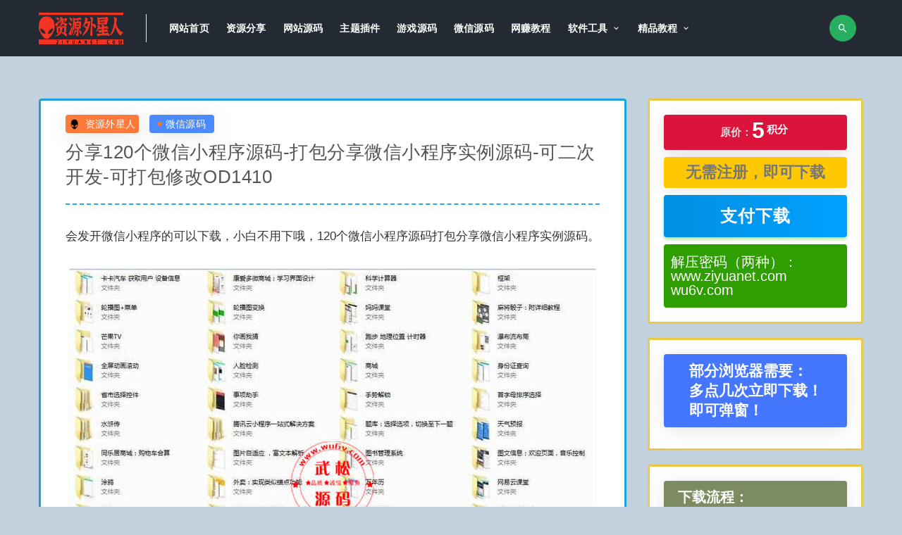

--- FILE ---
content_type: text/html; charset=UTF-8
request_url: https://www.ziyuanet.com/1687.html
body_size: 10336
content:
<!DOCTYPE html><html lang="zh-CN"><head><meta charset="UTF-8"><meta http-equiv="X-UA-Compatible" content="IE=edge"><meta name="viewport" content="width=device-width, initial-scale=1"><link rel="profile" href="https://gmpg.org/xfn/11"><link href="https://www.ziyuanet.com/wp-content/themes/ripro/et/et.png" rel="icon"><link media="all" href="https://www.ziyuanet.com/wp-content/cache/autoptimize/css/autoptimize_93306435a72b1b7cae5e47fd832ea880.css" rel="stylesheet"><title>分享120个微信小程序源码-打包分享微信小程序实例源码-可二次开发-可打包修改OD1410 - 资源外星人</title><meta name="keywords" content="微信小程序" /><meta name="description" content="会发开微信小程序的可以下载，小白不用下哦，120个微信小程序源码打包分享微信小程序实例源码。" /><meta property="og:title" content="分享120个微信小程序源码-打包分享微信小程序实例源码-可二次开发-可打包修改OD1410"><meta property="og:description" content=""><meta property="og:type" content="article"><meta property="og:url" content="https://www.ziyuanet.com/1687.html"><meta property="og:site_name" content="资源外星人"><meta property="og:image" content="https://www.ziyuanet.com/img/2019/08/120wxxcx1.jpg"><style type="text/css">.uposts{border:2px solid #9e9e9e}.gridpost .list-item{border:2px solid #ffc107}.main-search .search-field{color:#fff}.entry-header .entry-meta .meta-category a{font-size:14px;color:#fff;display:flex;justify-content:center;align-items:center;z-index:11;box-shadow:rgba(0,0,0,.1) 0px 4px 30px;padding:1px 12px;border-radius:4px;background:#4b8afd}.entry-header .entry-meta .meta-author a{font-size:14px;color:#fff;display:flex;justify-content:center;align-items:center;z-index:11;box-shadow:rgba(0,0,0,.1) 0px 4px 30px;padding:1px 5px;border-radius:4px;background:#ff7a3a}.post-grid{border:2px solid #1ba1e2}.entry-footer .post-meta-box{border-top:0 solid #ebeef5}.u-border-title{align-items:center;display:inherit;background:#8ba952;color:#fff;padding:10px 20px;width:max-content;text-align:center}.article-nav a{color:#656565}.article-nav{font-size:15px;color:#3c3c3c}.u-text-format a{font-weight:600;color:#566477;text-decoration:none}.article-content .entry-header .entry-title{border-bottom:2px dashed #29aae3}.related-posts-grid{border:3px solid #aac66d}.entry-navigation{border:3px solid #ebb1b1}.article-content{border:3px solid #1ba1e2}.widget-area .widget{border:3px solid #eac946}.xiaobujian123{background:#ffc800;font-size:22px;color:#777;margin-top:0;margin-bottom:10px;display:flex;justify-content:center;align-items:center;z-index:11;box-shadow:rgba(0,0,0,.1) 0px 4px 30px;padding:10px 20px;border-radius:4px}.btn--secondary{background:linear-gradient(90deg,#008fe2,#00a1ff)}.btn--danger{background:linear-gradient(90deg,#008fe2,#00a1ff)}.agent--contact .list-paybody{background-color:#2e9e00}.btn:hover{opacity:1;background:-webkit-gradient(linear,left top,right top,from(#0058b1),to(#0080ff))}.btn--block{font-size:24px;padding:10px}.agent--contact ul li{color:#fff;font-size:20px}.btn--block{height:60px}.btn--secondary{font-size:24px;padding:10px}.home-vip-mod .vip-cell .tehui{font-size:14px}.home-vip-mod .vip-text h4{color:#34495e}.home-vip-mod .vip-cell .price span{transform:translateY(-7px);font-weight:550}.home-vip-mod .vip-cell .time{font-size:20px;font-weight:800}.navbar .sub-menu .menu-item>a{color:#fff}.navbar .sub-menu{background-color:#242a33;box-shadow:none}.navbar .menu-item.menu-item-has-children>a:after{color:#fff}.navbar .user-pbtn{font-size:13px;color:#fff}.site-header{background-color:#242a33;box-shadow:none}.navbar .nav-list>.menu-item>a{color:#fff}.uposts .codesign-cover{background:#4e6c8a}.list-homegrid-overlay .list-title{font-size:15px}body{font-size:17px;color:#333;font-family:-apple-system,BlinkMacSystemFont,'Microsoft YaHei',sans-serif}.home-vip-mod .vip-text h4{font-size:23px;line-height:30px;margin:15px 10px;letter-spacing:3px}.home-vip-mod .vip-cell .tehui{color:#d63c0c;border:1px solid #cc6849}.home-vip-mod .vip-cell .time{color:#242c33}.home-vip-mod .vip-cell p{margin-left:12px;color:#242c33}.home-vip-mod .vip-cell{border:2px solid rgba(251,0,0,.23)}.home .home-vip-mod{background-color:rgba(141,169,191,.53)}.footer-widget .widget--links ul li a{color:#ccc}.footer-widget .widget--title h5{color:#ccc}.footer-widget .widget--newsletter h6{color:#ccc}.footer-widget .widget--about p{color:#ccc}.site-footer{background-color:#222831 !important}.site-footer .site-info{color:#ccc}body{background-color:rgba(141,169,191,.53)}.bgcolor-fff{background-color:rgba(141,169,191,.53)}.navbar .navbar-button,.off-canvas .canvas-close{align-items:center;border-radius:50%;cursor:pointer;display:flex;font-size:16px;height:38px;justify-content:center;width:38px;margin-right:10px;background-color:#27ae61;border:0;color:#fff}.navbar .login-btn{width:120px;background-color:#fff;align-items:center;border-radius:4px;color:#fff;cursor:pointer;display:flex;font-size:14px;height:30px;justify-content:center;width:80px;margin-right:10px;border:0;color:#34495e}.widget-pay .pay--rateinfo{margin-top:0;margin-bottom:10px;display:flex;justify-content:center;align-items:center;z-index:11;box-shadow:rgba(0,0,0,.1) 0px 4px 30px;padding:10px 20px;border-radius:4px;background:#dc143c}.widget-pay .pay--rateinfo b .price{color:#fff;font-size:32px;margin-right:5px}.widget-pay .pay--rateinfo b sup{font-size:15px}.widget-pay .pricing-options li{color:#56708a}.footer-links h6,.footer-links li{color:#e03829}.footer-links a{color:#e03829}.footer-links a:hover{color:#fff}.e-secret{margin:20px 0;padding:20px;background:orange;font-size:35px;color:#004886;font-weight:600}.e-secret input.euc-y-i[type=password]{background:#fff;width:100%;line-height:36px;margin-top:5px;border-radius:3px}.e-secret input.euc-y-s[type=submit]{float:right;margin-top:-47px;width:30%;margin-right:1px;border-radius:0 3px 3px 0}input.euc-y-s[type=submit]{background-color:#3498db;color:#fff;font-size:21px;box-shadow:none;-webkit-transition:.4s;-moz-transition:.4s;-o-transition:.4s;transition:.4s;-webkit-backface-visibility:hidden;position:relative;cursor:pointer;padding:13px 20px;text-align:center;border-radius:50px;-webkit-box-shadow:none;-moz-box-shadow:none;box-shadow:none;border:0;height:auto;outline:medium;line-height:20px;margin:0}input.euc-y-s[type=submit]:hover{background-color:#5dade2}input.euc-y-i[type=text],input.euc-y-i[type=password]{border:1px solid #f2efef;color:#777;display:block;background:#fcfcfc;font-size:18px;transition:all .5s ease 0;outline:0;box-sizing:border-box;-webkit-border-radius:25px;-moz-border-radius:25px;border-radius:25px;padding:5px 16px;margin:0;height:auto;line-height:30px}input.euc-y-i[type=text]:hover,input.euc-y-i[type=password]:hover{border:1px solid #56b4ef;box-shadow:0 0 4px #56b4ef}</style> <!--[if lt IE 9]> <script src="https://www.ziyuanet.com/wp-content/themes/ripro/assets/js/html5shiv.js"></script> <script src="https://www.ziyuanet.com/wp-content/themes/ripro/assets/js/respond.min.js"></script> <![endif]--> <script>$(document).ready(function(){NProgress.start();$(window).load(function(){NProgress.done();});});</script> <script async src="https://pagead2.googlesyndication.com/pagead/js/adsbygoogle.js?client=ca-pub-8509254420894506"
     crossorigin="anonymous"></script>  <script async src="https://www.googletagmanager.com/gtag/js?id=G-6WMDWFHP9D"></script> <script>window.dataLayer=window.dataLayer||[];function gtag(){dataLayer.push(arguments);}
gtag('js',new Date());gtag('config','G-6WMDWFHP9D');</script> </head><body class="post-template-default single single-post postid-1687 single-format-standard  navbar-sticky sidebar-right pagination-numeric no-off-canvas"><div class="site"><header class="site-header"><div class="container"><div class="navbar"><div class="logo-wrapper"> <a href="https://www.ziyuanet.com/"> <img class="logo regular tap-logo" src="https://www.ziyuanet.com/wp-content/themes/ripro/et/ziyuanetlogo1.png" data-dark="" alt="资源外星人"> </a></div><div class="sep"></div><nav class="main-menu hidden-xs hidden-sm hidden-md"><ul id="menu-1111" class="nav-list u-plain-list"><li id="menu-item-1050" class="menu-item menu-item-type-custom menu-item-object-custom menu-item-home menu-item-1050"><a href="https://www.ziyuanet.com">网站首页</a></li><li id="menu-item-17104" class="menu-item menu-item-type-taxonomy menu-item-object-category menu-item-17104"><a href="https://www.ziyuanet.com/mianfei">资源分享</a></li><li id="menu-item-29" class="menu-item menu-item-type-taxonomy menu-item-object-category menu-item-29"><a href="https://www.ziyuanet.com/yuanma">网站源码</a></li><li id="menu-item-14660" class="menu-item menu-item-type-taxonomy menu-item-object-category menu-item-14660"><a href="https://www.ziyuanet.com/ztcj">主题插件</a></li><li id="menu-item-31" class="menu-item menu-item-type-taxonomy menu-item-object-category menu-item-31"><a href="https://www.ziyuanet.com/youxi">游戏源码</a></li><li id="menu-item-34" class="menu-item menu-item-type-taxonomy menu-item-object-category current-post-ancestor current-menu-parent current-post-parent menu-item-34"><a href="https://www.ziyuanet.com/weixin">微信源码</a></li><li id="menu-item-2220" class="menu-item menu-item-type-taxonomy menu-item-object-category menu-item-2220"><a href="https://www.ziyuanet.com/wzhxm">网赚教程</a></li><li id="menu-item-15204" class="menu-item menu-item-type-taxonomy menu-item-object-category menu-item-has-children menu-item-15204"><a href="https://www.ziyuanet.com/ruanjian">软件工具</a><ul class="sub-menu"><li id="menu-item-20368" class="menu-item menu-item-type-taxonomy menu-item-object-category menu-item-20368"><a href="https://www.ziyuanet.com/mmgj">秘密工具</a></li></ul></li><li id="menu-item-2846" class="menu-item menu-item-type-taxonomy menu-item-object-category menu-item-has-children menu-item-2846"><a href="https://www.ziyuanet.com/jiaocheng">精品教程</a><ul class="sub-menu"><li id="menu-item-16639" class="menu-item menu-item-type-taxonomy menu-item-object-category menu-item-16639"><a href="https://www.ziyuanet.com/jianzhan">建站技术</a></li></ul></li></ul></nav><div class="main-search"><form method="get" class="search-form inline" action="https://www.ziyuanet.com/"> <input type="search" class="search-field inline-field" placeholder="输入关键词，回车..." autocomplete="off" value="" name="s" required="required"> <button type="submit" class="search-submit"><i class="mdi mdi-magnify"></i></button></form><div class="search-close navbar-button"><i class="mdi mdi-close"></i></div></div><div class="actions"><div class="search-open navbar-button"><i class="mdi mdi-magnify"></i></div><div class="burger"></div></div></div></div></header><div class="header-gap"></div><div class="site-content"><div class="container"><div class="breadcrumbs"></div><div class="row"><div class="content-column col-lg-9"><div class="content-area"><main class="site-main"><article id="post-1687" class="article-content"><div class="container"><div class="cao_entry_header"><header class="entry-header"><div class="entry-meta"> <span class="meta-author"> <a> <img alt='资源外星人' data-src='https://www.ziyuanet.com/img/avatar/avatar-1.png' class='lazyload avatar avatar-40 photo gravatar' height='40' width='40' />资源外星人 </a> </span> <span class="meta-category"> <a target="_blank" href="https://www.ziyuanet.com/weixin" rel="category"> <i class="dot"></i>微信源码 </a> </span></div><h1 class="entry-title">分享120个微信小程序源码-打包分享微信小程序实例源码-可二次开发-可打包修改OD1410</h1></header></div></div><div class="container"><div class="entry-wrapper"><div class="entry-content u-text-format u-clearfix"><p>会发开微信小程序的可以下载，小白不用下哦，120个微信小程序源码打包分享微信小程序实例源码。</p><p><a href="https://www.ziyuanet.com/img/2019/08/120wxxcx1.jpg"><img title="分享120个微信小程序源码-打包分享微信小程序实例源码-可二次开发-可打包修改OD1410" alt="分享120个微信小程序源码-打包分享微信小程序实例源码-可二次开发-可打包修改OD1410" loading="lazy" class="lazyload aligncenter size-full wp-image-1688" src="[data-uri]" data-srcset="https://www.ziyuanet.com/img/2019/08/120wxxcx1.jpg" alt="" width="750" height="610" /><noscript><img title="分享120个微信小程序源码-打包分享微信小程序实例源码-可二次开发-可打包修改OD1410" alt="分享120个微信小程序源码-打包分享微信小程序实例源码-可二次开发-可打包修改OD1410" loading="lazy" class="aligncenter size-full wp-image-1688" src="https://www.ziyuanet.com/img/2019/08/120wxxcx1.jpg" alt="" width="750" height="610" /></noscript></a></p><div id="dxseo-related-posts" style="clear:both;"><h3 style="border-top: 2px solid #86aac5;margin:20px 0 10px;padding: 10px 0px 10px 0px;background: #d6e5f1;border-left: 0px solid rgba(0,0,0,0);font-weight:bold;font-size:18px;">相关文章</h3><ul class="dxseo-rl-items"><li style="list-style-type: disc;" class="dxseo-rl-item"><a href="https://www.ziyuanet.com/2018.html" target="_blank" title="深蓝装修门户小程序源码2.9.3版-装修小程序源码-带商城带预约带效果图展示OD1374">深蓝装修门户小程序源码2.9.3版-装修小程序源码-带商城带预约带效果图展示OD1374</a></li><li style="list-style-type: disc;" class="dxseo-rl-item"><a href="https://www.ziyuanet.com/20361.html" target="_blank" title="交友盲盒源码微信小程序，支持流量主微信支付OD1620">交友盲盒源码微信小程序，支持流量主微信支付OD1620</a></li><li style="list-style-type: disc;" class="dxseo-rl-item"><a href="https://www.ziyuanet.com/21248.html" target="_blank" title="【亲测】电子木鱼流量主微信小程序源码OD1710">【亲测】电子木鱼流量主微信小程序源码OD1710</a></li><li style="list-style-type: disc;" class="dxseo-rl-item"><a href="https://www.ziyuanet.com/1423.html" target="_blank" title="微擎微赞-龙兵智能名片-全功能无限开版4.99.22OD1440">微擎微赞-龙兵智能名片-全功能无限开版4.99.22OD1440</a></li><li style="list-style-type: disc;" class="dxseo-rl-item"><a href="https://www.ziyuanet.com/19701.html" target="_blank" title="可以模拟猫狗叫声的微信小程序前端源码lz1157">可以模拟猫狗叫声的微信小程序前端源码lz1157</a></li><li style="list-style-type: disc;" class="dxseo-rl-item"><a href="https://www.ziyuanet.com/803.html" target="_blank" title="币圈源码微盘微交易源码-朋友圈永不屏蔽防封、收款、自动上分+视频教程OD1471">币圈源码微盘微交易源码-朋友圈永不屏蔽防封、收款、自动上分+视频教程OD1471</a></li><li style="list-style-type: disc;" class="dxseo-rl-item"><a href="https://www.ziyuanet.com/1474.html" target="_blank" title="新款微信打赏V15源码-DS正版代理分销系统微信视频打赏-自动检测域名黑白名单OD1437">新款微信打赏V15源码-DS正版代理分销系统微信视频打赏-自动检测域名黑白名单OD1437</a></li><li style="list-style-type: disc;" class="dxseo-rl-item"><a href="https://www.ziyuanet.com/20969.html" target="_blank" title="恋爱聊妹话术微信小程序源码全新主题、全新UI、全方面支持分享朋友圈功能OD1660">恋爱聊妹话术微信小程序源码全新主题、全新UI、全方面支持分享朋友圈功能OD1660</a></li><li style="list-style-type: disc;" class="dxseo-rl-item"><a href="https://www.ziyuanet.com/189.html" target="_blank" title="狮子鱼社区团购小程序1.6.9-小程序前端-加后端-新增即将抢购-微擎模块破解版源码-带安装教程OD1491">狮子鱼社区团购小程序1.6.9-小程序前端-加后端-新增即将抢购-微擎模块破解版源码-带安装教程OD1491</a></li><li style="list-style-type: disc;" class="dxseo-rl-item"><a href="https://www.ziyuanet.com/1529.html" target="_blank" title="微擎微赞-会场签到报名路演1.0.1-会场到场人员通过关注公众号进行签到OD1431">微擎微赞-会场签到报名路演1.0.1-会场到场人员通过关注公众号进行签到OD1431</a></li><li style="list-style-type: disc;" class="dxseo-rl-item"><a href="https://www.ziyuanet.com/356.html" target="_blank" title="相亲交友V5.5.4开源版-微擎功能模块OD1486">相亲交友V5.5.4开源版-微擎功能模块OD1486</a></li><li style="list-style-type: disc;" class="dxseo-rl-item"><a href="https://www.ziyuanet.com/21109.html" target="_blank" title="最新找茬小游戏微信小程序源码完美运营带教程OD1688">最新找茬小游戏微信小程序源码完美运营带教程OD1688</a></li><li style="list-style-type: disc;" class="dxseo-rl-item"><a href="https://www.ziyuanet.com/21259.html" target="_blank" title="最新交友脱单盲盒系统源码带3套公众号+微信小程序源码OD1713">最新交友脱单盲盒系统源码带3套公众号+微信小程序源码OD1713</a></li><li style="list-style-type: disc;" class="dxseo-rl-item"><a href="https://www.ziyuanet.com/20998.html" target="_blank" title="文案头像壁纸微信小程序源码带独立后台带流量主带教程OD1665">文案头像壁纸微信小程序源码带独立后台带流量主带教程OD1665</a></li><li style="list-style-type: disc;" class="dxseo-rl-item"><a href="https://www.ziyuanet.com/21257.html" target="_blank" title="自动拍照伪装微信视频通话源码修复版OD1712">自动拍照伪装微信视频通话源码修复版OD1712</a></li><li style="list-style-type: disc;" class="dxseo-rl-item"><a href="https://www.ziyuanet.com/18161.html" target="_blank" title="2021年最新微信红包小程序源码无限裂变带独立后台引流工具lz1149">2021年最新微信红包小程序源码无限裂变带独立后台引流工具lz1149</a></li><li style="list-style-type: disc;" class="dxseo-rl-item"><a href="https://www.ziyuanet.com/971.html" target="_blank" title="微信魔方公众平台营销系统V130.0纯净版-带人人分销最新版-首页原创-可增值一键升级OD1464">微信魔方公众平台营销系统V130.0纯净版-带人人分销最新版-首页原创-可增值一键升级OD1464</a></li><li style="list-style-type: disc;" class="dxseo-rl-item"><a href="https://www.ziyuanet.com/21222.html" target="_blank" title="最新知识付费变现微信小程序源码带激励视频广告推广会员OD1706">最新知识付费变现微信小程序源码带激励视频广告推广会员OD1706</a></li><li style="list-style-type: disc;" class="dxseo-rl-item"><a href="https://www.ziyuanet.com/18464.html" target="_blank" title="微信小程序挖矿采矿源码无加密无授权淘宝1999元价值OD1282">微信小程序挖矿采矿源码无加密无授权淘宝1999元价值OD1282</a></li><li style="list-style-type: disc;" class="dxseo-rl-item"><a href="https://www.ziyuanet.com/1531.html" target="_blank" title="微擎微赞-米花活动1.0.12最新合作版-适应于各类年会-现场会议-带签到抽奖OD1430">微擎微赞-米花活动1.0.12最新合作版-适应于各类年会-现场会议-带签到抽奖OD1430</a></li></ul></div></div><div id="pay-single-box"></div><div class="entry-tags"> <a href="https://www.ziyuanet.com/tag/%e5%be%ae%e4%bf%a1%e5%b0%8f%e7%a8%8b%e5%ba%8f" rel="tag"> 微信小程序 </a></div><div class="article-footer"></div></div></div></article><div class="entry-navigation"><nav class="article-nav"> <span class="article-nav-prev">上一篇<br><a href="https://www.ziyuanet.com/1685.html" rel="prev">微擎微赞-酷炫小程序相册4.5.8-多开稳定版OD1411</a></span> <span class="article-nav-next">下一篇<br><a href="https://www.ziyuanet.com/1689.html" rel="next">手游《 剑侠情缘 》华山VM一键即玩服务端+安卓端+详细图文教程OD1321</a></span></nav></div><div class="related-posts-grid"><h4 class="u-border-title">相关推荐</h4><div class="row"><div class="col-6 col-sm-3 col-md-3 mt-10 mb-10"><article class="post"><div class="entry-media"><div class="placeholder" style="padding-bottom: 66.666666666667%;"> <a target="_blank"  href="https://www.ziyuanet.com/18770.html"> <img class="lazyload" data-src="https://www.ziyuanet.com/wp-content/themes/ripro/timthumb.php?src=https://www.ziyuanet.com/img/2021/08/20210803_610929960f561.png&#038;h=200&#038;w=300&#038;zc=1&#038;a=c&#038;q=100&#038;s=1" src="[data-uri]" alt="微信小程序兑换红包封面源码，后台独立版，带测评积分功能lz1009"> </a></div></div><div class="entry-wrapper"><header class="entry-header"><h4 class="entry-title"><a target="_blank" href="https://www.ziyuanet.com/18770.html" title="微信小程序兑换红包封面源码，后台独立版，带测评积分功能lz1009" rel="bookmark">微信小程序兑换红包封面源码，后台独立版，带测评积分功能lz1009</a></h4></header></div></article></div><div class="col-6 col-sm-3 col-md-3 mt-10 mb-10"><article class="post"><div class="entry-media"><div class="placeholder" style="padding-bottom: 66.666666666667%;"> <a target="_blank"  href="https://www.ziyuanet.com/18464.html"> <img class="lazyload" data-src="https://www.ziyuanet.com/wp-content/themes/ripro/timthumb.php?src=https://www.ziyuanet.com/img/2021/04/20210404_6069d3a76943d.jpg&#038;h=200&#038;w=300&#038;zc=1&#038;a=c&#038;q=100&#038;s=1" src="[data-uri]" alt="微信小程序挖矿采矿源码无加密无授权淘宝1999元价值OD1282"> </a></div></div><div class="entry-wrapper"><header class="entry-header"><h4 class="entry-title"><a target="_blank" href="https://www.ziyuanet.com/18464.html" title="微信小程序挖矿采矿源码无加密无授权淘宝1999元价值OD1282" rel="bookmark">微信小程序挖矿采矿源码无加密无授权淘宝1999元价值OD1282</a></h4></header></div></article></div><div class="col-6 col-sm-3 col-md-3 mt-10 mb-10"><article class="post"><div class="entry-media"><div class="placeholder" style="padding-bottom: 66.666666666667%;"> <a target="_blank"  href="https://www.ziyuanet.com/18420.html"> <img class="lazyload" data-src="https://www.ziyuanet.com/wp-content/themes/ripro/timthumb.php?src=https://www.ziyuanet.com/img/2021/04/20210402_60670a3a22bf1.png&#038;h=200&#038;w=300&#038;zc=1&#038;a=c&#038;q=100&#038;s=1" src="[data-uri]" alt="2021最新款影视小程序源码无限制已授权破解加密可运营后端+前端带搭建详细教程lz1030"> </a></div></div><div class="entry-wrapper"><header class="entry-header"><h4 class="entry-title"><a target="_blank" href="https://www.ziyuanet.com/18420.html" title="2021最新款影视小程序源码无限制已授权破解加密可运营后端+前端带搭建详细教程lz1030" rel="bookmark">2021最新款影视小程序源码无限制已授权破解加密可运营后端+前端带搭建详细教程lz1030</a></h4></header></div></article></div><div class="col-6 col-sm-3 col-md-3 mt-10 mb-10"><article class="post"><div class="entry-media"><div class="placeholder" style="padding-bottom: 66.666666666667%;"> <a target="_blank"  href="https://www.ziyuanet.com/20848.html"> <img class="lazyload" data-src="https://www.ziyuanet.com/wp-content/themes/ripro/timthumb.php?src=https://www.ziyuanet.com/img/2022/10/20221020_6350b673da42f.jpg&#038;h=200&#038;w=300&#038;zc=1&#038;a=c&#038;q=100&#038;s=1" src="[data-uri]" alt="微信小程序微信搜一搜流量变现教程"> </a></div></div><div class="entry-wrapper"><header class="entry-header"><h4 class="entry-title"><a target="_blank" href="https://www.ziyuanet.com/20848.html" title="微信小程序微信搜一搜流量变现教程" rel="bookmark">微信小程序微信搜一搜流量变现教程</a></h4></header></div></article></div></div></div></main></div></div><div class="sidebar-column col-lg-3"><aside class="widget-area"><div id="cao_widget_pay-2" class="widget widget-pay"><div class="pay--rateinfo"><b><span class="price"><span style=" color: #dadada; font-size: 15px; margin: 0;vertical-align:middle; ">原价：</span>5<sup>积分</sup></span></b></div><ul class="pricing-options"><b><span class="xiaobujian123">无需注册，即可下载</span></b></ul><div class="pay--content"><div class="pay-box"><button type="button" class="click-pay btn btn--danger btn--block" data-postid="1687" data-nonce="065cd0090c" data-price="免费获取">支付下载</button></div></div><div class="agent--contact"><ul class="list-paybody"><li><span>解压密码（两种）：<br />www.ziyuanet.com<br />wu6v.com</span></li></ul></div></div><div id="text-5" class="widget widget_text"><div class="textwidget"><p><strong style="font-size: 21px; color: #ffffff; margin-top: 0px; margin-bottom: 10px; display: flex; justify-content: center; align-items: center; z-index: 11; box-shadow: rgba(0, 0, 0, 0.1) 0px 4px 30px; padding: 10px 20px; border-radius: 4px; background: #4576ff;line-height: normal;"><br /> <span style="font-family: 汉呈水墨中国风;">部分浏览器需要：<b\><br /> 多点几次立即下载！<b\><br /> 即可弹窗！<br /> </span></strong></p></div></div><div id="text-3" class="widget widget_text"><div class="textwidget"><p><strong style="font-size: 20px; color: #ffffff; margin-top: 0px; margin-bottom: 10px; display: flex; justify-content: center; align-items: center; z-index: 11; box-shadow: rgba(0, 0, 0, 0.1) 0px 4px 30px; padding: 10px 20px; border-radius: 4px; background: #7c8b60; line-height: normal;"><br /> <span style="font-family: 汉呈水墨中国风;">下载流程：<br /> ①点击支付下载<br /> ②选择支付宝或微信支付<br /> ③扫描二维码<br /> ④付款成功后请耐心等待10秒钟</span></strong></p></div></div><div id="text-6" class="widget widget_text"><div class="textwidget"><p><strong style="font-size: 20px; color: #ffffff; margin-top: 0px; margin-bottom: 10px; display: flex; justify-content: center; align-items: center; z-index: 11; box-shadow: rgba(0, 0, 0, 0.1) 0px 4px 30px; padding: 10px 20px; border-radius: 4px; background: #886a9e; line-height: normal;"><br /> <span style="font-family: 汉呈水墨中国风;">积分规则：<br /> ①1积分=1元，可直接购买下载<br /> ②如发现资源链接失效请在公众号留言<br /> ③本站已稳定运行5年多</span></strong></p></div></div><div id="text-4" class="widget widget_text"><div class="textwidget"><p><strong style="font-size: 20px; color: #ffffff; margin-top: 0px; margin-bottom: 10px; display: flex; justify-content: center; align-items: center; z-index: 11; box-shadow: rgba(0, 0, 0, 0.1) 0px 4px 30px; padding: 10px 20px; border-radius: 4px; background: #35a0b1; line-height: normal;"><span style="font-size: 20px; text-align: center;">关注本站公众号<br /> 《小鲁班爱教程》</span></strong><img src="https://www.ziyuanet.com/wp-content/themes/ripro/et/xiaoluban364.gif" /></p></div></div><div id="arpw-widget-2" class="widget arpw-widget-random"><h5 class="widget-title">精品文章</h5><div class="arpw-random-post "><ul class="arpw-ul"><li class="arpw-li arpw-clearfix"><a class="arpw-title" href="https://www.ziyuanet.com/17665.html" rel="bookmark">WordPress建站时不使用插件实现SMTP发送邮件的功能</a></li><li class="arpw-li arpw-clearfix"><a class="arpw-title" href="https://www.ziyuanet.com/17983.html" rel="bookmark">打卡赚金币赚流量微信小程序源码lz1153</a></li><li class="arpw-li arpw-clearfix"><a class="arpw-title" href="https://www.ziyuanet.com/21575.html" rel="bookmark">最新微信付费进群系统源码支持多群付费变现带完整搭建教程OD1746</a></li><li class="arpw-li arpw-clearfix"><a class="arpw-title" href="https://www.ziyuanet.com/888.html" rel="bookmark">千月影视源码-全新前后端UI全网聚合APP千月影视五级分销带弹窗版-开源无加密OD1235</a></li><li class="arpw-li arpw-clearfix"><a class="arpw-title" href="https://www.ziyuanet.com/1931.html" rel="bookmark">Cloudreve云盘系统源码+带视频教程OD1109</a></li><li class="arpw-li arpw-clearfix"><a class="arpw-title" href="https://www.ziyuanet.com/18386.html" rel="bookmark">抖音图片音乐批量生成视频 图片MP3批量生成MP4视频</a></li><li class="arpw-li arpw-clearfix"><a class="arpw-title" href="https://www.ziyuanet.com/2102.html" rel="bookmark">聚合小说漫画动漫听书分销系统源码-带代理系统+第三方支付+对接微信公众号OD1078</a></li><li class="arpw-li arpw-clearfix"><a class="arpw-title" href="https://www.ziyuanet.com/17462.html" rel="bookmark">怎么禁止百度收录www域名前缀？</a></li><li class="arpw-li arpw-clearfix"><a class="arpw-title" href="https://www.ziyuanet.com/17134.html" rel="bookmark">JAVA学习最新视频下载，2020最新版JAVA教程</a></li><li class="arpw-li arpw-clearfix"><a class="arpw-title" href="https://www.ziyuanet.com/20848.html" rel="bookmark">微信小程序微信搜一搜流量变现教程</a></li><li class="arpw-li arpw-clearfix"><a class="arpw-title" href="https://www.ziyuanet.com/17488.html" rel="bookmark">谷歌统计Google Ads转化跟踪代码怎么开通？</a></li><li class="arpw-li arpw-clearfix"><a class="arpw-title" href="https://www.ziyuanet.com/723.html" rel="bookmark">禾匠小程序商城3.1.41开源版-功能强大的多商户小程序商城OD1474</a></li><li class="arpw-li arpw-clearfix"><a class="arpw-title" href="https://www.ziyuanet.com/1267.html" rel="bookmark">粉碎文件文件夹-360文件粉碎机v7.5.0.1056-单文件版</a></li><li class="arpw-li arpw-clearfix"><a class="arpw-title" href="https://www.ziyuanet.com/17873.html" rel="bookmark">SWOT分析是什么？如何进行SWOT分析？</a></li><li class="arpw-li arpw-clearfix"><a class="arpw-title" href="https://www.ziyuanet.com/17986.html" rel="bookmark">张子翼导航V1.1引导页源码全开源解密带后台超漂亮音乐＋客服＋多模板</a></li><li class="arpw-li arpw-clearfix"><a class="arpw-title" href="https://www.ziyuanet.com/1196.html" rel="bookmark">知识付费阅读店铺3.6.0小程序源码-新增过审辅助新增屏蔽IOS支付功能OD1455</a></li><li class="arpw-li arpw-clearfix"><a class="arpw-title" href="https://www.ziyuanet.com/21475.html" rel="bookmark">抖音推流码获取工具V1.1</a></li><li class="arpw-li arpw-clearfix"><a class="arpw-title" href="https://www.ziyuanet.com/10482.html" rel="bookmark">【源码】最新荣耀百盛QP，真正的运营版本，独家发放，带真人OD1304</a></li><li class="arpw-li arpw-clearfix"><a class="arpw-title" href="https://www.ziyuanet.com/15879.html" rel="bookmark">织梦dedecms大型装修设计家装软装别墅装饰工程公司网站模板OD1528</a></li><li class="arpw-li arpw-clearfix"><a class="arpw-title" href="https://www.ziyuanet.com/1759.html" rel="bookmark">微擎商业破解版V2.1.2免费更新源码去授权OD1403</a></li><li class="arpw-li arpw-clearfix"><a class="arpw-title" href="https://www.ziyuanet.com/10489.html" rel="bookmark">【亲测】自动资源采集影视源码OD1041</a></li><li class="arpw-li arpw-clearfix"><a class="arpw-title" href="https://www.ziyuanet.com/18406.html" rel="bookmark">SEO还有前途吗?为什么只做百度SEO不行了?SEO如何转行与转行方向有哪些?</a></li><li class="arpw-li arpw-clearfix"><a class="arpw-title" href="https://www.ziyuanet.com/17169.html" rel="bookmark">微信视频号快速开通方法教程</a></li><li class="arpw-li arpw-clearfix"><a class="arpw-title" href="https://www.ziyuanet.com/2257.html" rel="bookmark">全自动360霸屏技术日引300+精准粉（附详细教程工具）bd1109</a></li><li class="arpw-li arpw-clearfix"><a class="arpw-title" href="https://www.ziyuanet.com/2284.html" rel="bookmark">暴疯团队VIP全套赚钱项目课程（站群赚钱/公众号赚钱/SEO）</a></li><li class="arpw-li arpw-clearfix"><a class="arpw-title" href="https://www.ziyuanet.com/18163.html" rel="bookmark">工作室团队介绍简介html网页源码lz1042</a></li><li class="arpw-li arpw-clearfix"><a class="arpw-title" href="https://www.ziyuanet.com/21028.html" rel="bookmark">最新PHP图床源码自带接口OD1670</a></li><li class="arpw-li arpw-clearfix"><a class="arpw-title" href="https://www.ziyuanet.com/20686.html" rel="bookmark">怎么修改抖音ip地址教程</a></li><li class="arpw-li arpw-clearfix"><a class="arpw-title" href="https://www.ziyuanet.com/2142.html" rel="bookmark">PHP交友聊天源码-社交网络网站源代码-带即时聊天-带聊天室功能-带原生APP源码(有教程)OD1068</a></li><li class="arpw-li arpw-clearfix"><a class="arpw-title" href="https://www.ziyuanet.com/18200.html" rel="bookmark">最新红包抽奖微信小程序源码带视频搭建教程lz1147</a></li></ul></div></div></aside></div></div></div></div><footer class="site-footer"><div class="container"><div class="footer-widget"><div class="row"><div class="col-xs-12 col-sm-6 col-md-3 widget--about"><div class="widget--content"><div class="footer--logo mb-20"> <img class="tap-logo" src="https://www.ziyuanet.com/wp-content/themes/ripro/et/ziyuanet.png" data-dark="https://www.ziyuanet.com/wp-content/themes/ripro/et/ziyuanet.png" alt="资源外星人"></div><p class="mb-10">专业人士首选网站，业内公认的高质量源码平台，拥有数量众多的独家源码资源！</p></div></div><div class="col-xs-12 col-sm-3 col-md-2 col-md-offset-1 widget--links"><div class="widget--title"><h5>本站导航</h5></div><div class="widget--content"><ul class="list-unstyled mb-0"><li><a target="_blank" href="https://www.ziyuanet.com/tags">本站标签</a></li><li><a target="_blank" href="https://www.ziyuanet.com/category/yuanma">网站源码</a></li><li><a target="_blank" href="https://www.ziyuanet.com/category/ruanjian">软件工具</a></li></ul></div></div><div class="col-xs-12 col-sm-3 col-md-2 widget--links"><div class="widget--title"><h5>关注我们</h5></div><div class="widget--content"><ul class="list-unstyled mb-0"><li><a target="_blank" href="https://www.ziyuanet.com/about">关于我们</a></li><li><a target="_blank" href="https://www.ziyuanet.com/privacy">免责声明</a></li></ul></div></div><div class="col-xs-12 col-sm-12 col-md-4 widget--newsletter"><div class="widget--title"><h5>快速搜索</h5></div><div class="widget--content"><form class="newsletter--form mb-30" action="https://www.ziyuanet.com/" method="get"> <input type="text" class="form-control" name="s" placeholder="关键词"> <button type="submit"><i class="fa fa-arrow-right"></i></button></form><h6>声明：本站源码只提供学习使用，请24小时删除，源码如商用请购正版！</h6></div></div></div></div><div class="site-info"> Copyright © 2023 资源外星人 版权所有丨魯lCР­­­­­­备19003682号-2</div></div></footer><div class="rollbar"><div class="rollbar-item" etap="to_top" title="返回顶部"><i class="fa fa-angle-up"></i></div></div><div class="dimmer"></div><div class="off-canvas"><div class="canvas-close"><i class="mdi mdi-close"></i></div><div class="logo-wrapper"> <a href="https://www.ziyuanet.com/"> <img class="logo regular" src="https://www.ziyuanet.com/wp-content/themes/ripro/et/ziyuanetlogo1.png" alt="资源外星人"> </a></div><div class="mobile-menu hidden-lg hidden-xl"></div><aside class="widget-area"></aside></div> <script type="text/javascript">(function(c,l,a,r,i,t,y){c[a]=c[a]||function(){(c[a].q=c[a].q||[]).push(arguments)};t=l.createElement(r);t.async=1;t.src="https://www.clarity.ms/tag/"+i;y=l.getElementsByTagName(r)[0];y.parentNode.insertBefore(t,y);})(window,document,"clarity","script","k0pt6lqoza");</script><script type="text/javascript">((function(){var callbacks=[],timeLimit=50,open=false;setInterval(loop,1);return{addListener:function(fn){callbacks.push(fn);},cancleListenr:function(fn){callbacks=callbacks.filter(function(v){return v!==fn;});}}
function loop(){var startTime=new Date();debugger;if(new Date()-startTime>timeLimit){if(!open){callbacks.forEach(function(fn){fn.call(null);});}
open=true;window.stop();alert('不要扒我了');window.location.reload();}else{open=false;}}})()).addListener(function(){window.location.reload();});</script> <script type='text/javascript' id='app-js-extra'>var caozhuti={"site_name":"\u8d44\u6e90\u5916\u661f\u4eba","home_url":"https:\/\/www.ziyuanet.com","ajaxurl":"https:\/\/www.ziyuanet.com\/wp-admin\/admin-ajax.php","is_singular":"1","tencent_captcha":{"is":"","appid":""},"infinite_load":"\u52a0\u8f7d\u66f4\u591a","infinite_loading":"<i class=\"fa fa-spinner fa-spin\"><\/i> \u52a0\u8f7d\u4e2d...","site_notice":{"is":"0","color":"#359df2","html":"<div class=\"notify-content\"><h3>\u7f51\u7ad9\u516c\u544a<\/h3><div><\/div><\/div>"},"pay_type_html":{"html":"<div class=\"pay-button-box\"><\/div><p style=\"font-size: 13px; padding: 0; margin: 0;\">\u5f53\u524d\u4e3a\u6e38\u5ba2\u8d2d\u4e70\u6a21\u5f0f<\/p>","alipay":0,"weixinpay":0}};</script> <style type="text/css">.icon{width:1em;height:1em;vertical-align:-.15em;fill:currentColor;overflow:hidden}</style> <script defer src="https://www.ziyuanet.com/wp-content/cache/autoptimize/js/autoptimize_78beb6189b956e06f94bb361e6bafbfe.js"></script><script defer src="https://static.cloudflareinsights.com/beacon.min.js/vcd15cbe7772f49c399c6a5babf22c1241717689176015" integrity="sha512-ZpsOmlRQV6y907TI0dKBHq9Md29nnaEIPlkf84rnaERnq6zvWvPUqr2ft8M1aS28oN72PdrCzSjY4U6VaAw1EQ==" data-cf-beacon='{"version":"2024.11.0","token":"e08e2c3d51cb4976935249c36edd6dba","r":1,"server_timing":{"name":{"cfCacheStatus":true,"cfEdge":true,"cfExtPri":true,"cfL4":true,"cfOrigin":true,"cfSpeedBrain":true},"location_startswith":null}}' crossorigin="anonymous"></script>
</body></html>

--- FILE ---
content_type: text/html; charset=utf-8
request_url: https://www.google.com/recaptcha/api2/aframe
body_size: 268
content:
<!DOCTYPE HTML><html><head><meta http-equiv="content-type" content="text/html; charset=UTF-8"></head><body><script nonce="u2IElAXOJ0R4Nl1tTzYDow">/** Anti-fraud and anti-abuse applications only. See google.com/recaptcha */ try{var clients={'sodar':'https://pagead2.googlesyndication.com/pagead/sodar?'};window.addEventListener("message",function(a){try{if(a.source===window.parent){var b=JSON.parse(a.data);var c=clients[b['id']];if(c){var d=document.createElement('img');d.src=c+b['params']+'&rc='+(localStorage.getItem("rc::a")?sessionStorage.getItem("rc::b"):"");window.document.body.appendChild(d);sessionStorage.setItem("rc::e",parseInt(sessionStorage.getItem("rc::e")||0)+1);localStorage.setItem("rc::h",'1767800365371');}}}catch(b){}});window.parent.postMessage("_grecaptcha_ready", "*");}catch(b){}</script></body></html>

--- FILE ---
content_type: text/css
request_url: https://www.ziyuanet.com/wp-content/cache/autoptimize/css/autoptimize_93306435a72b1b7cae5e47fd832ea880.css
body_size: 61349
content:
code[class*=language-],pre[class*=language-]{color:#f8f8f2;background:0 0;text-shadow:0 1px rgba(0,0,0,.3);font-family:Consolas,Monaco,'Andale Mono','Ubuntu Mono',monospace;text-align:left;white-space:pre;word-spacing:normal;word-break:normal;word-wrap:normal;line-height:1.5;-moz-tab-size:4;-o-tab-size:4;tab-size:4;-webkit-hyphens:none;-moz-hyphens:none;-ms-hyphens:none;hyphens:none}pre[class*=language-]{padding:1em;margin:.5em 0;overflow:auto;border-radius:.3em}:not(pre)>code[class*=language-],pre[class*=language-]{background:#272822}:not(pre)>code[class*=language-]{padding:.1em;border-radius:.3em;white-space:normal}.token.comment,.token.prolog,.token.doctype,.token.cdata{color:#708090}.token.punctuation{color:#f8f8f2}.namespace{opacity:.7}.token.property,.token.tag,.token.constant,.token.symbol,.token.deleted{color:#f92672}.token.boolean,.token.number{color:#ae81ff}.token.selector,.token.attr-name,.token.string,.token.char,.token.builtin,.token.inserted{color:#a6e22e}.token.operator,.token.entity,.token.url,.language-css .token.string,.style .token.string,.token.variable{color:#f8f8f2}.token.atrule,.token.attr-value,.token.function,.token.class-name{color:#e6db74}.token.keyword{color:#66d9ef}.token.regex,.token.important{color:#fd971f}.token.important,.token.bold{font-weight:700}.token.italic{font-style:italic}.token.entity{cursor:help}pre[class*=language-].line-numbers{position:relative;padding-left:3.8em;counter-reset:linenumber;max-height:100%}pre[class*=language-].line-numbers>code{position:relative;white-space:inherit}.line-numbers .line-numbers-rows{position:absolute;pointer-events:none;top:0;font-size:100%;left:-3.8em;width:3em;letter-spacing:-1px;border-right:1px solid #999;-webkit-user-select:none;-moz-user-select:none;-ms-user-select:none;user-select:none}.line-numbers-rows>span{pointer-events:none;display:block;counter-increment:linenumber}.line-numbers-rows>span:before{content:counter(linenumber);color:#999;display:block;padding-right:.8em;text-align:right}div.code-toolbar{position:relative}div.code-toolbar>.toolbar{position:absolute;top:.3em;right:.2em;transition:opacity .3s ease-in-out;opacity:0}div.code-toolbar:hover>.toolbar{opacity:1}div.code-toolbar>.toolbar .toolbar-item{display:inline-block;margin-right:5px}div.code-toolbar>.toolbar button{background:0 0;border:0;color:inherit;font:inherit;line-height:normal;overflow:visible;padding:0;-webkit-user-select:none;-moz-user-select:none;-ms-user-select:none}div.code-toolbar>.toolbar a,div.code-toolbar>.toolbar button,div.code-toolbar>.toolbar span{color:#f44336;font-size:.8em;padding:0 .5em;background:#f5f2f0;background:rgba(224,224,224,.2);box-shadow:0 2px 0 0 rgba(0,0,0,.2);border-radius:.5em;text-decoration:none}div.code-toolbar>.toolbar a:hover,div.code-toolbar>.toolbar a:focus,div.code-toolbar>.toolbar button:hover,div.code-toolbar>.toolbar button:focus,div.code-toolbar>.toolbar span:hover,div.code-toolbar>.toolbar span:focus{color:#fafafa;text-decoration:none}pre[class*=language-].line-numbers{padding-top:40px;line-height:1.6;background:#21252b;box-shadow:0 10px 30px 0px rgba(0,0,0,.4);font:15px/22px "Microsoft YaHei",Arial,Sans-Serif;margin-bottom:24px;max-width:100%;overflow:auto;text-shadow:none;color:#000;padding-top:30px;box-shadow:0 10px 30px 0 rgba(0,0,0,.4)}.pure-highlightjs[class*=language-]:before{text-transform:uppercase;color:#fff;height:38px;line-height:38px;font-size:14px;position:absolute;top:0;left:0;font-family:'Source Sans Pro',sans-serif;font-weight:700;padding:0 80px;text-indent:15px;float:left}.pure-highlightjs.language-none:before{content:''}.pure-highlightjs.language-php:before{content:'php'}.pure-highlightjs.language-css:before{content:'css'}.pure-highlightjs.language-markup:before{content:'markup'}.pure-highlightjs.language-xml:before{content:'xml'}.pure-highlightjs.language-html:before{content:'html'}.pure-highlightjs.language-mathml:before{content:'mathml'}.pure-highlightjs.language-svg:before{content:'svg'}.pure-highlightjs.language-clike:before{content:'clike'}.pure-highlightjs.language-javascript:before{content:'javascript'}.pure-highlightjs.language-js:before{content:'js'}.pure-highlightjs.language-c:before{content:'c'}.pure-highlightjs.language-bash:before{content:'bash'}.pure-highlightjs.language-shell:before{content:'shell'}.pure-highlightjs.language-cpp:before{content:'cpp'}.pure-highlightjs.language-diff:before{content:'diff'}.pure-highlightjs.language-markup-templating:before{content:'markup-templating'}.pure-highlightjs.language-git:before{content:'git'}.pure-highlightjs.language-java:before{content:'java'}.pure-highlightjs.language-json:before{content:'json'}.pure-highlightjs.language-jsonp:before{content:'jsonp'}.pure-highlightjs.language-markdown:before{content:'markdown'}.pure-highlightjs.language-objectivec:before{content:'objectivec'}.pure-highlightjs.language-sql:before{content:'sql'}.pure-highlightjs.language-python:before{content:'python'}.pure-highlightjs[class*=language-]:after{content:" ";position:absolute;-webkit-border-radius:50%;border-radius:50%;background:#fc625d;width:12px;height:12px;top:0;left:20px;margin-top:13px;-webkit-box-shadow:20px 0 #fdbc40,40px 0 #35cd4b;box-shadow:20px 0 #fdbc40,40px 0 #35cd4b}
/* pre.pure-highlightjs {

} */
/*!
 *  Font Awesome 4.6.3 by @davegandy - http://fontawesome.io - @fontawesome
 *  License - http://fontawesome.io/license (Font: SIL OFL 1.1, CSS: MIT License)
 */
@font-face{font-family:'FontAwesome';src:url(//www.ziyuanet.com/wp-content/themes/ripro/assets/css/../fonts/fontawesome-webfont.eot?v=4.6.3);src:url(//www.ziyuanet.com/wp-content/themes/ripro/assets/css/../fonts/fontawesome-webfont.eot?#iefix&v=4.6.3) format('embedded-opentype'),url(//www.ziyuanet.com/wp-content/themes/ripro/assets/css/../fonts/fontawesome-webfont.woff2?v=4.6.3) format('woff2'),url(//www.ziyuanet.com/wp-content/themes/ripro/assets/css/../fonts/fontawesome-webfont.woff?v=4.6.3) format('woff'),url(//www.ziyuanet.com/wp-content/themes/ripro/assets/css/../fonts/fontawesome-webfont.ttf?v=4.6.3) format('truetype'),url(//www.ziyuanet.com/wp-content/themes/ripro/assets/css/../fonts/fontawesome-webfont.svg?v=4.6.3#fontawesomeregular) format('svg');font-weight:400;font-style:normal}.fa{display:inline-block;font:normal normal normal 14px/1 FontAwesome;font-size:inherit;text-rendering:auto;-webkit-font-smoothing:antialiased;-moz-osx-font-smoothing:grayscale}.fa-lg{font-size:1.33333333em;line-height:.75em;vertical-align:-15%}.fa-2x{font-size:2em}.fa-3x{font-size:3em}.fa-4x{font-size:4em}.fa-5x{font-size:5em}.fa-fw{width:1.28571429em;text-align:center}.fa-ul{padding-left:0;margin-left:2.14285714em;list-style-type:none}.fa-ul>li{position:relative}.fa-li{position:absolute;left:-2.14285714em;width:2.14285714em;top:.14285714em;text-align:center}.fa-li.fa-lg{left:-1.85714286em}.fa-border{padding:.2em .25em .15em;border:solid .08em #eee;border-radius:.1em}.fa-pull-left{float:left}.fa-pull-right{float:right}.fa.fa-pull-left{margin-right:.3em}.fa.fa-pull-right{margin-left:.3em}.pull-right{float:right}.pull-left{float:left}.fa.pull-left{margin-right:.3em}.fa.pull-right{margin-left:.3em}.fa-spin{-webkit-animation:fa-spin 2s infinite linear;animation:fa-spin 2s infinite linear}.fa-pulse{-webkit-animation:fa-spin 1s infinite steps(8);animation:fa-spin 1s infinite steps(8)}@-webkit-keyframes fa-spin{0%{-webkit-transform:rotate(0deg);transform:rotate(0deg)}100%{-webkit-transform:rotate(359deg);transform:rotate(359deg)}}@keyframes fa-spin{0%{-webkit-transform:rotate(0deg);transform:rotate(0deg)}100%{-webkit-transform:rotate(359deg);transform:rotate(359deg)}}.fa-rotate-90{-ms-filter:"progid:DXImageTransform.Microsoft.BasicImage(rotation=1)";-webkit-transform:rotate(90deg);-ms-transform:rotate(90deg);transform:rotate(90deg)}.fa-rotate-180{-ms-filter:"progid:DXImageTransform.Microsoft.BasicImage(rotation=2)";-webkit-transform:rotate(180deg);-ms-transform:rotate(180deg);transform:rotate(180deg)}.fa-rotate-270{-ms-filter:"progid:DXImageTransform.Microsoft.BasicImage(rotation=3)";-webkit-transform:rotate(270deg);-ms-transform:rotate(270deg);transform:rotate(270deg)}.fa-flip-horizontal{-ms-filter:"progid:DXImageTransform.Microsoft.BasicImage(rotation=0, mirror=1)";-webkit-transform:scale(-1,1);-ms-transform:scale(-1,1);transform:scale(-1,1)}.fa-flip-vertical{-ms-filter:"progid:DXImageTransform.Microsoft.BasicImage(rotation=2, mirror=1)";-webkit-transform:scale(1,-1);-ms-transform:scale(1,-1);transform:scale(1,-1)}:root .fa-rotate-90,:root .fa-rotate-180,:root .fa-rotate-270,:root .fa-flip-horizontal,:root .fa-flip-vertical{filter:none}.fa-stack{position:relative;display:inline-block;width:2em;height:2em;line-height:2em;vertical-align:middle}.fa-stack-1x,.fa-stack-2x{position:absolute;left:0;width:100%;text-align:center}.fa-stack-1x{line-height:inherit}.fa-stack-2x{font-size:2em}.fa-inverse{color:#fff}.fa-glass:before{content:"\f000"}.fa-music:before{content:"\f001"}.fa-search:before{content:"\f002"}.fa-envelope-o:before{content:"\f003"}.fa-heart:before{content:"\f004"}.fa-star:before{content:"\f005"}.fa-star-o:before{content:"\f006"}.fa-user:before{content:"\f007"}.fa-film:before{content:"\f008"}.fa-th-large:before{content:"\f009"}.fa-th:before{content:"\f00a"}.fa-th-list:before{content:"\f00b"}.fa-check:before{content:"\f00c"}.fa-remove:before,.fa-close:before,.fa-times:before{content:"\f00d"}.fa-search-plus:before{content:"\f00e"}.fa-search-minus:before{content:"\f010"}.fa-power-off:before{content:"\f011"}.fa-signal:before{content:"\f012"}.fa-gear:before,.fa-cog:before{content:"\f013"}.fa-trash-o:before{content:"\f014"}.fa-home:before{content:"\f015"}.fa-file-o:before{content:"\f016"}.fa-clock-o:before{content:"\f017"}.fa-road:before{content:"\f018"}.fa-download:before{content:"\f019"}.fa-arrow-circle-o-down:before{content:"\f01a"}.fa-arrow-circle-o-up:before{content:"\f01b"}.fa-inbox:before{content:"\f01c"}.fa-play-circle-o:before{content:"\f01d"}.fa-rotate-right:before,.fa-repeat:before{content:"\f01e"}.fa-refresh:before{content:"\f021"}.fa-list-alt:before{content:"\f022"}.fa-lock:before{content:"\f023"}.fa-flag:before{content:"\f024"}.fa-headphones:before{content:"\f025"}.fa-volume-off:before{content:"\f026"}.fa-volume-down:before{content:"\f027"}.fa-volume-up:before{content:"\f028"}.fa-qrcode:before{content:"\f029"}.fa-barcode:before{content:"\f02a"}.fa-tag:before{content:"\f02b"}.fa-tags:before{content:"\f02c"}.fa-book:before{content:"\f02d"}.fa-bookmark:before{content:"\f02e"}.fa-print:before{content:"\f02f"}.fa-camera:before{content:"\f030"}.fa-font:before{content:"\f031"}.fa-bold:before{content:"\f032"}.fa-italic:before{content:"\f033"}.fa-text-height:before{content:"\f034"}.fa-text-width:before{content:"\f035"}.fa-align-left:before{content:"\f036"}.fa-align-center:before{content:"\f037"}.fa-align-right:before{content:"\f038"}.fa-align-justify:before{content:"\f039"}.fa-list:before{content:"\f03a"}.fa-dedent:before,.fa-outdent:before{content:"\f03b"}.fa-indent:before{content:"\f03c"}.fa-video-camera:before{content:"\f03d"}.fa-photo:before,.fa-image:before,.fa-picture-o:before{content:"\f03e"}.fa-pencil:before{content:"\f040"}.fa-map-marker:before{content:"\f041"}.fa-adjust:before{content:"\f042"}.fa-tint:before{content:"\f043"}.fa-edit:before,.fa-pencil-square-o:before{content:"\f044"}.fa-share-square-o:before{content:"\f045"}.fa-check-square-o:before{content:"\f046"}.fa-arrows:before{content:"\f047"}.fa-step-backward:before{content:"\f048"}.fa-fast-backward:before{content:"\f049"}.fa-backward:before{content:"\f04a"}.fa-play:before{content:"\f04b"}.fa-pause:before{content:"\f04c"}.fa-stop:before{content:"\f04d"}.fa-forward:before{content:"\f04e"}.fa-fast-forward:before{content:"\f050"}.fa-step-forward:before{content:"\f051"}.fa-eject:before{content:"\f052"}.fa-chevron-left:before{content:"\f053"}.fa-chevron-right:before{content:"\f054"}.fa-plus-circle:before{content:"\f055"}.fa-minus-circle:before{content:"\f056"}.fa-times-circle:before{content:"\f057"}.fa-check-circle:before{content:"\f058"}.fa-question-circle:before{content:"\f059"}.fa-info-circle:before{content:"\f05a"}.fa-crosshairs:before{content:"\f05b"}.fa-times-circle-o:before{content:"\f05c"}.fa-check-circle-o:before{content:"\f05d"}.fa-ban:before{content:"\f05e"}.fa-arrow-left:before{content:"\f060"}.fa-arrow-right:before{content:"\f061"}.fa-arrow-up:before{content:"\f062"}.fa-arrow-down:before{content:"\f063"}.fa-mail-forward:before,.fa-share:before{content:"\f064"}.fa-expand:before{content:"\f065"}.fa-compress:before{content:"\f066"}.fa-plus:before{content:"\f067"}.fa-minus:before{content:"\f068"}.fa-asterisk:before{content:"\f069"}.fa-exclamation-circle:before{content:"\f06a"}.fa-gift:before{content:"\f06b"}.fa-leaf:before{content:"\f06c"}.fa-fire:before{content:"\f06d"}.fa-eye:before{content:"\f06e"}.fa-eye-slash:before{content:"\f070"}.fa-warning:before,.fa-exclamation-triangle:before{content:"\f071"}.fa-plane:before{content:"\f072"}.fa-calendar:before{content:"\f073"}.fa-random:before{content:"\f074"}.fa-comment:before{content:"\f075"}.fa-magnet:before{content:"\f076"}.fa-chevron-up:before{content:"\f077"}.fa-chevron-down:before{content:"\f078"}.fa-retweet:before{content:"\f079"}.fa-shopping-cart:before{content:"\f07a"}.fa-folder:before{content:"\f07b"}.fa-folder-open:before{content:"\f07c"}.fa-arrows-v:before{content:"\f07d"}.fa-arrows-h:before{content:"\f07e"}.fa-bar-chart-o:before,.fa-bar-chart:before{content:"\f080"}.fa-twitter-square:before{content:"\f081"}.fa-facebook-square:before{content:"\f082"}.fa-camera-retro:before{content:"\f083"}.fa-key:before{content:"\f084"}.fa-gears:before,.fa-cogs:before{content:"\f085"}.fa-comments:before{content:"\f086"}.fa-thumbs-o-up:before{content:"\f087"}.fa-thumbs-o-down:before{content:"\f088"}.fa-star-half:before{content:"\f089"}.fa-heart-o:before{content:"\f08a"}.fa-sign-out:before{content:"\f08b"}.fa-linkedin-square:before{content:"\f08c"}.fa-thumb-tack:before{content:"\f08d"}.fa-external-link:before{content:"\f08e"}.fa-sign-in:before{content:"\f090"}.fa-trophy:before{content:"\f091"}.fa-github-square:before{content:"\f092"}.fa-upload:before{content:"\f093"}.fa-lemon-o:before{content:"\f094"}.fa-phone:before{content:"\f095"}.fa-square-o:before{content:"\f096"}.fa-bookmark-o:before{content:"\f097"}.fa-phone-square:before{content:"\f098"}.fa-twitter:before{content:"\f099"}.fa-facebook-f:before,.fa-facebook:before{content:"\f09a"}.fa-github:before{content:"\f09b"}.fa-unlock:before{content:"\f09c"}.fa-credit-card:before{content:"\f09d"}.fa-feed:before,.fa-rss:before{content:"\f09e"}.fa-hdd-o:before{content:"\f0a0"}.fa-bullhorn:before{content:"\f0a1"}.fa-bell:before{content:"\f0f3"}.fa-certificate:before{content:"\f0a3"}.fa-hand-o-right:before{content:"\f0a4"}.fa-hand-o-left:before{content:"\f0a5"}.fa-hand-o-up:before{content:"\f0a6"}.fa-hand-o-down:before{content:"\f0a7"}.fa-arrow-circle-left:before{content:"\f0a8"}.fa-arrow-circle-right:before{content:"\f0a9"}.fa-arrow-circle-up:before{content:"\f0aa"}.fa-arrow-circle-down:before{content:"\f0ab"}.fa-globe:before{content:"\f0ac"}.fa-wrench:before{content:"\f0ad"}.fa-tasks:before{content:"\f0ae"}.fa-filter:before{content:"\f0b0"}.fa-briefcase:before{content:"\f0b1"}.fa-arrows-alt:before{content:"\f0b2"}.fa-group:before,.fa-users:before{content:"\f0c0"}.fa-chain:before,.fa-link:before{content:"\f0c1"}.fa-cloud:before{content:"\f0c2"}.fa-flask:before{content:"\f0c3"}.fa-cut:before,.fa-scissors:before{content:"\f0c4"}.fa-copy:before,.fa-files-o:before{content:"\f0c5"}.fa-paperclip:before{content:"\f0c6"}.fa-save:before,.fa-floppy-o:before{content:"\f0c7"}.fa-square:before{content:"\f0c8"}.fa-navicon:before,.fa-reorder:before,.fa-bars:before{content:"\f0c9"}.fa-list-ul:before{content:"\f0ca"}.fa-list-ol:before{content:"\f0cb"}.fa-strikethrough:before{content:"\f0cc"}.fa-underline:before{content:"\f0cd"}.fa-table:before{content:"\f0ce"}.fa-magic:before{content:"\f0d0"}.fa-truck:before{content:"\f0d1"}.fa-pinterest:before{content:"\f0d2"}.fa-pinterest-square:before{content:"\f0d3"}.fa-google-plus-square:before{content:"\f0d4"}.fa-google-plus:before{content:"\f0d5"}.fa-money:before{content:"\f0d6"}.fa-caret-down:before{content:"\f0d7"}.fa-caret-up:before{content:"\f0d8"}.fa-caret-left:before{content:"\f0d9"}.fa-caret-right:before{content:"\f0da"}.fa-columns:before{content:"\f0db"}.fa-unsorted:before,.fa-sort:before{content:"\f0dc"}.fa-sort-down:before,.fa-sort-desc:before{content:"\f0dd"}.fa-sort-up:before,.fa-sort-asc:before{content:"\f0de"}.fa-envelope:before{content:"\f0e0"}.fa-linkedin:before{content:"\f0e1"}.fa-rotate-left:before,.fa-undo:before{content:"\f0e2"}.fa-legal:before,.fa-gavel:before{content:"\f0e3"}.fa-dashboard:before,.fa-tachometer:before{content:"\f0e4"}.fa-comment-o:before{content:"\f0e5"}.fa-comments-o:before{content:"\f0e6"}.fa-flash:before,.fa-bolt:before{content:"\f0e7"}.fa-sitemap:before{content:"\f0e8"}.fa-umbrella:before{content:"\f0e9"}.fa-paste:before,.fa-clipboard:before{content:"\f0ea"}.fa-lightbulb-o:before{content:"\f0eb"}.fa-exchange:before{content:"\f0ec"}.fa-cloud-download:before{content:"\f0ed"}.fa-cloud-upload:before{content:"\f0ee"}.fa-user-md:before{content:"\f0f0"}.fa-stethoscope:before{content:"\f0f1"}.fa-suitcase:before{content:"\f0f2"}.fa-bell-o:before{content:"\f0a2"}.fa-coffee:before{content:"\f0f4"}.fa-cutlery:before{content:"\f0f5"}.fa-file-text-o:before{content:"\f0f6"}.fa-building-o:before{content:"\f0f7"}.fa-hospital-o:before{content:"\f0f8"}.fa-ambulance:before{content:"\f0f9"}.fa-medkit:before{content:"\f0fa"}.fa-fighter-jet:before{content:"\f0fb"}.fa-beer:before{content:"\f0fc"}.fa-h-square:before{content:"\f0fd"}.fa-plus-square:before{content:"\f0fe"}.fa-angle-double-left:before{content:"\f100"}.fa-angle-double-right:before{content:"\f101"}.fa-angle-double-up:before{content:"\f102"}.fa-angle-double-down:before{content:"\f103"}.fa-angle-left:before{content:"\f104"}.fa-angle-right:before{content:"\f105"}.fa-angle-up:before{content:"\f106"}.fa-angle-down:before{content:"\f107"}.fa-desktop:before{content:"\f108"}.fa-laptop:before{content:"\f109"}.fa-tablet:before{content:"\f10a"}.fa-mobile-phone:before,.fa-mobile:before{content:"\f10b"}.fa-circle-o:before{content:"\f10c"}.fa-quote-left:before{content:"\f10d"}.fa-quote-right:before{content:"\f10e"}.fa-spinner:before{content:"\f110"}.fa-circle:before{content:"\f111"}.fa-mail-reply:before,.fa-reply:before{content:"\f112"}.fa-github-alt:before{content:"\f113"}.fa-folder-o:before{content:"\f114"}.fa-folder-open-o:before{content:"\f115"}.fa-smile-o:before{content:"\f118"}.fa-frown-o:before{content:"\f119"}.fa-meh-o:before{content:"\f11a"}.fa-gamepad:before{content:"\f11b"}.fa-keyboard-o:before{content:"\f11c"}.fa-flag-o:before{content:"\f11d"}.fa-flag-checkered:before{content:"\f11e"}.fa-terminal:before{content:"\f120"}.fa-code:before{content:"\f121"}.fa-mail-reply-all:before,.fa-reply-all:before{content:"\f122"}.fa-star-half-empty:before,.fa-star-half-full:before,.fa-star-half-o:before{content:"\f123"}.fa-location-arrow:before{content:"\f124"}.fa-crop:before{content:"\f125"}.fa-code-fork:before{content:"\f126"}.fa-unlink:before,.fa-chain-broken:before{content:"\f127"}.fa-question:before{content:"\f128"}.fa-info:before{content:"\f129"}.fa-exclamation:before{content:"\f12a"}.fa-superscript:before{content:"\f12b"}.fa-subscript:before{content:"\f12c"}.fa-eraser:before{content:"\f12d"}.fa-puzzle-piece:before{content:"\f12e"}.fa-microphone:before{content:"\f130"}.fa-microphone-slash:before{content:"\f131"}.fa-shield:before{content:"\f132"}.fa-calendar-o:before{content:"\f133"}.fa-fire-extinguisher:before{content:"\f134"}.fa-rocket:before{content:"\f135"}.fa-maxcdn:before{content:"\f136"}.fa-chevron-circle-left:before{content:"\f137"}.fa-chevron-circle-right:before{content:"\f138"}.fa-chevron-circle-up:before{content:"\f139"}.fa-chevron-circle-down:before{content:"\f13a"}.fa-html5:before{content:"\f13b"}.fa-css3:before{content:"\f13c"}.fa-anchor:before{content:"\f13d"}.fa-unlock-alt:before{content:"\f13e"}.fa-bullseye:before{content:"\f140"}.fa-ellipsis-h:before{content:"\f141"}.fa-ellipsis-v:before{content:"\f142"}.fa-rss-square:before{content:"\f143"}.fa-play-circle:before{content:"\f144"}.fa-ticket:before{content:"\f145"}.fa-minus-square:before{content:"\f146"}.fa-minus-square-o:before{content:"\f147"}.fa-level-up:before{content:"\f148"}.fa-level-down:before{content:"\f149"}.fa-check-square:before{content:"\f14a"}.fa-pencil-square:before{content:"\f14b"}.fa-external-link-square:before{content:"\f14c"}.fa-share-square:before{content:"\f14d"}.fa-compass:before{content:"\f14e"}.fa-toggle-down:before,.fa-caret-square-o-down:before{content:"\f150"}.fa-toggle-up:before,.fa-caret-square-o-up:before{content:"\f151"}.fa-toggle-right:before,.fa-caret-square-o-right:before{content:"\f152"}.fa-euro:before,.fa-eur:before{content:"\f153"}.fa-gbp:before{content:"\f154"}.fa-dollar:before,.fa-usd:before{content:"\f155"}.fa-rupee:before,.fa-inr:before{content:"\f156"}.fa-cny:before,.fa-rmb:before,.fa-yen:before,.fa-jpy:before{content:"\f157"}.fa-ruble:before,.fa-rouble:before,.fa-rub:before{content:"\f158"}.fa-won:before,.fa-krw:before{content:"\f159"}.fa-bitcoin:before,.fa-btc:before{content:"\f15a"}.fa-file:before{content:"\f15b"}.fa-file-text:before{content:"\f15c"}.fa-sort-alpha-asc:before{content:"\f15d"}.fa-sort-alpha-desc:before{content:"\f15e"}.fa-sort-amount-asc:before{content:"\f160"}.fa-sort-amount-desc:before{content:"\f161"}.fa-sort-numeric-asc:before{content:"\f162"}.fa-sort-numeric-desc:before{content:"\f163"}.fa-thumbs-up:before{content:"\f164"}.fa-thumbs-down:before{content:"\f165"}.fa-youtube-square:before{content:"\f166"}.fa-youtube:before{content:"\f167"}.fa-xing:before{content:"\f168"}.fa-xing-square:before{content:"\f169"}.fa-youtube-play:before{content:"\f16a"}.fa-dropbox:before{content:"\f16b"}.fa-stack-overflow:before{content:"\f16c"}.fa-instagram:before{content:"\f16d"}.fa-flickr:before{content:"\f16e"}.fa-adn:before{content:"\f170"}.fa-bitbucket:before{content:"\f171"}.fa-bitbucket-square:before{content:"\f172"}.fa-tumblr:before{content:"\f173"}.fa-tumblr-square:before{content:"\f174"}.fa-long-arrow-down:before{content:"\f175"}.fa-long-arrow-up:before{content:"\f176"}.fa-long-arrow-left:before{content:"\f177"}.fa-long-arrow-right:before{content:"\f178"}.fa-apple:before{content:"\f179"}.fa-windows:before{content:"\f17a"}.fa-android:before{content:"\f17b"}.fa-linux:before{content:"\f17c"}.fa-dribbble:before{content:"\f17d"}.fa-skype:before{content:"\f17e"}.fa-foursquare:before{content:"\f180"}.fa-trello:before{content:"\f181"}.fa-female:before{content:"\f182"}.fa-male:before{content:"\f183"}.fa-gittip:before,.fa-gratipay:before{content:"\f184"}.fa-sun-o:before{content:"\f185"}.fa-moon-o:before{content:"\f186"}.fa-archive:before{content:"\f187"}.fa-bug:before{content:"\f188"}.fa-vk:before{content:"\f189"}.fa-weibo:before{content:"\f18a"}.fa-renren:before{content:"\f18b"}.fa-pagelines:before{content:"\f18c"}.fa-stack-exchange:before{content:"\f18d"}.fa-arrow-circle-o-right:before{content:"\f18e"}.fa-arrow-circle-o-left:before{content:"\f190"}.fa-toggle-left:before,.fa-caret-square-o-left:before{content:"\f191"}.fa-dot-circle-o:before{content:"\f192"}.fa-wheelchair:before{content:"\f193"}.fa-vimeo-square:before{content:"\f194"}.fa-turkish-lira:before,.fa-try:before{content:"\f195"}.fa-plus-square-o:before{content:"\f196"}.fa-space-shuttle:before{content:"\f197"}.fa-slack:before{content:"\f198"}.fa-envelope-square:before{content:"\f199"}.fa-wordpress:before{content:"\f19a"}.fa-openid:before{content:"\f19b"}.fa-institution:before,.fa-bank:before,.fa-university:before{content:"\f19c"}.fa-mortar-board:before,.fa-graduation-cap:before{content:"\f19d"}.fa-yahoo:before{content:"\f19e"}.fa-google:before{content:"\f1a0"}.fa-reddit:before{content:"\f1a1"}.fa-reddit-square:before{content:"\f1a2"}.fa-stumbleupon-circle:before{content:"\f1a3"}.fa-stumbleupon:before{content:"\f1a4"}.fa-delicious:before{content:"\f1a5"}.fa-digg:before{content:"\f1a6"}.fa-pied-piper-pp:before{content:"\f1a7"}.fa-pied-piper-alt:before{content:"\f1a8"}.fa-drupal:before{content:"\f1a9"}.fa-joomla:before{content:"\f1aa"}.fa-language:before{content:"\f1ab"}.fa-fax:before{content:"\f1ac"}.fa-building:before{content:"\f1ad"}.fa-child:before{content:"\f1ae"}.fa-paw:before{content:"\f1b0"}.fa-spoon:before{content:"\f1b1"}.fa-cube:before{content:"\f1b2"}.fa-cubes:before{content:"\f1b3"}.fa-behance:before{content:"\f1b4"}.fa-behance-square:before{content:"\f1b5"}.fa-steam:before{content:"\f1b6"}.fa-steam-square:before{content:"\f1b7"}.fa-recycle:before{content:"\f1b8"}.fa-automobile:before,.fa-car:before{content:"\f1b9"}.fa-cab:before,.fa-taxi:before{content:"\f1ba"}.fa-tree:before{content:"\f1bb"}.fa-spotify:before{content:"\f1bc"}.fa-deviantart:before{content:"\f1bd"}.fa-soundcloud:before{content:"\f1be"}.fa-database:before{content:"\f1c0"}.fa-file-pdf-o:before{content:"\f1c1"}.fa-file-word-o:before{content:"\f1c2"}.fa-file-excel-o:before{content:"\f1c3"}.fa-file-powerpoint-o:before{content:"\f1c4"}.fa-file-photo-o:before,.fa-file-picture-o:before,.fa-file-image-o:before{content:"\f1c5"}.fa-file-zip-o:before,.fa-file-archive-o:before{content:"\f1c6"}.fa-file-sound-o:before,.fa-file-audio-o:before{content:"\f1c7"}.fa-file-movie-o:before,.fa-file-video-o:before{content:"\f1c8"}.fa-file-code-o:before{content:"\f1c9"}.fa-vine:before{content:"\f1ca"}.fa-codepen:before{content:"\f1cb"}.fa-jsfiddle:before{content:"\f1cc"}.fa-life-bouy:before,.fa-life-buoy:before,.fa-life-saver:before,.fa-support:before,.fa-life-ring:before{content:"\f1cd"}.fa-circle-o-notch:before{content:"\f1ce"}.fa-ra:before,.fa-resistance:before,.fa-rebel:before{content:"\f1d0"}.fa-ge:before,.fa-empire:before{content:"\f1d1"}.fa-git-square:before{content:"\f1d2"}.fa-git:before{content:"\f1d3"}.fa-y-combinator-square:before,.fa-yc-square:before,.fa-hacker-news:before{content:"\f1d4"}.fa-tencent-weibo:before{content:"\f1d5"}.fa-qq:before{content:"\f1d6"}.fa-wechat:before,.fa-weixin:before{content:"\f1d7"}.fa-send:before,.fa-paper-plane:before{content:"\f1d8"}.fa-send-o:before,.fa-paper-plane-o:before{content:"\f1d9"}.fa-history:before{content:"\f1da"}.fa-circle-thin:before{content:"\f1db"}.fa-header:before{content:"\f1dc"}.fa-paragraph:before{content:"\f1dd"}.fa-sliders:before{content:"\f1de"}.fa-share-alt:before{content:"\f1e0"}.fa-share-alt-square:before{content:"\f1e1"}.fa-bomb:before{content:"\f1e2"}.fa-soccer-ball-o:before,.fa-futbol-o:before{content:"\f1e3"}.fa-tty:before{content:"\f1e4"}.fa-binoculars:before{content:"\f1e5"}.fa-plug:before{content:"\f1e6"}.fa-slideshare:before{content:"\f1e7"}.fa-twitch:before{content:"\f1e8"}.fa-yelp:before{content:"\f1e9"}.fa-newspaper-o:before{content:"\f1ea"}.fa-wifi:before{content:"\f1eb"}.fa-calculator:before{content:"\f1ec"}.fa-paypal:before{content:"\f1ed"}.fa-google-wallet:before{content:"\f1ee"}.fa-cc-visa:before{content:"\f1f0"}.fa-cc-mastercard:before{content:"\f1f1"}.fa-cc-discover:before{content:"\f1f2"}.fa-cc-amex:before{content:"\f1f3"}.fa-cc-paypal:before{content:"\f1f4"}.fa-cc-stripe:before{content:"\f1f5"}.fa-bell-slash:before{content:"\f1f6"}.fa-bell-slash-o:before{content:"\f1f7"}.fa-trash:before{content:"\f1f8"}.fa-copyright:before{content:"\f1f9"}.fa-at:before{content:"\f1fa"}.fa-eyedropper:before{content:"\f1fb"}.fa-paint-brush:before{content:"\f1fc"}.fa-birthday-cake:before{content:"\f1fd"}.fa-area-chart:before{content:"\f1fe"}.fa-pie-chart:before{content:"\f200"}.fa-line-chart:before{content:"\f201"}.fa-lastfm:before{content:"\f202"}.fa-lastfm-square:before{content:"\f203"}.fa-toggle-off:before{content:"\f204"}.fa-toggle-on:before{content:"\f205"}.fa-bicycle:before{content:"\f206"}.fa-bus:before{content:"\f207"}.fa-ioxhost:before{content:"\f208"}.fa-angellist:before{content:"\f209"}.fa-cc:before{content:"\f20a"}.fa-shekel:before,.fa-sheqel:before,.fa-ils:before{content:"\f20b"}.fa-meanpath:before{content:"\f20c"}.fa-buysellads:before{content:"\f20d"}.fa-connectdevelop:before{content:"\f20e"}.fa-dashcube:before{content:"\f210"}.fa-forumbee:before{content:"\f211"}.fa-leanpub:before{content:"\f212"}.fa-sellsy:before{content:"\f213"}.fa-shirtsinbulk:before{content:"\f214"}.fa-simplybuilt:before{content:"\f215"}.fa-skyatlas:before{content:"\f216"}.fa-cart-plus:before{content:"\f217"}.fa-cart-arrow-down:before{content:"\f218"}.fa-diamond:before{content:"\f219"}.fa-ship:before{content:"\f21a"}.fa-user-secret:before{content:"\f21b"}.fa-motorcycle:before{content:"\f21c"}.fa-street-view:before{content:"\f21d"}.fa-heartbeat:before{content:"\f21e"}.fa-venus:before{content:"\f221"}.fa-mars:before{content:"\f222"}.fa-mercury:before{content:"\f223"}.fa-intersex:before,.fa-transgender:before{content:"\f224"}.fa-transgender-alt:before{content:"\f225"}.fa-venus-double:before{content:"\f226"}.fa-mars-double:before{content:"\f227"}.fa-venus-mars:before{content:"\f228"}.fa-mars-stroke:before{content:"\f229"}.fa-mars-stroke-v:before{content:"\f22a"}.fa-mars-stroke-h:before{content:"\f22b"}.fa-neuter:before{content:"\f22c"}.fa-genderless:before{content:"\f22d"}.fa-facebook-official:before{content:"\f230"}.fa-pinterest-p:before{content:"\f231"}.fa-whatsapp:before{content:"\f232"}.fa-server:before{content:"\f233"}.fa-user-plus:before{content:"\f234"}.fa-user-times:before{content:"\f235"}.fa-hotel:before,.fa-bed:before{content:"\f236"}.fa-viacoin:before{content:"\f237"}.fa-train:before{content:"\f238"}.fa-subway:before{content:"\f239"}.fa-medium:before{content:"\f23a"}.fa-yc:before,.fa-y-combinator:before{content:"\f23b"}.fa-optin-monster:before{content:"\f23c"}.fa-opencart:before{content:"\f23d"}.fa-expeditedssl:before{content:"\f23e"}.fa-battery-4:before,.fa-battery-full:before{content:"\f240"}.fa-battery-3:before,.fa-battery-three-quarters:before{content:"\f241"}.fa-battery-2:before,.fa-battery-half:before{content:"\f242"}.fa-battery-1:before,.fa-battery-quarter:before{content:"\f243"}.fa-battery-0:before,.fa-battery-empty:before{content:"\f244"}.fa-mouse-pointer:before{content:"\f245"}.fa-i-cursor:before{content:"\f246"}.fa-object-group:before{content:"\f247"}.fa-object-ungroup:before{content:"\f248"}.fa-sticky-note:before{content:"\f249"}.fa-sticky-note-o:before{content:"\f24a"}.fa-cc-jcb:before{content:"\f24b"}.fa-cc-diners-club:before{content:"\f24c"}.fa-clone:before{content:"\f24d"}.fa-balance-scale:before{content:"\f24e"}.fa-hourglass-o:before{content:"\f250"}.fa-hourglass-1:before,.fa-hourglass-start:before{content:"\f251"}.fa-hourglass-2:before,.fa-hourglass-half:before{content:"\f252"}.fa-hourglass-3:before,.fa-hourglass-end:before{content:"\f253"}.fa-hourglass:before{content:"\f254"}.fa-hand-grab-o:before,.fa-hand-rock-o:before{content:"\f255"}.fa-hand-stop-o:before,.fa-hand-paper-o:before{content:"\f256"}.fa-hand-scissors-o:before{content:"\f257"}.fa-hand-lizard-o:before{content:"\f258"}.fa-hand-spock-o:before{content:"\f259"}.fa-hand-pointer-o:before{content:"\f25a"}.fa-hand-peace-o:before{content:"\f25b"}.fa-trademark:before{content:"\f25c"}.fa-registered:before{content:"\f25d"}.fa-creative-commons:before{content:"\f25e"}.fa-gg:before{content:"\f260"}.fa-gg-circle:before{content:"\f261"}.fa-tripadvisor:before{content:"\f262"}.fa-odnoklassniki:before{content:"\f263"}.fa-odnoklassniki-square:before{content:"\f264"}.fa-get-pocket:before{content:"\f265"}.fa-wikipedia-w:before{content:"\f266"}.fa-safari:before{content:"\f267"}.fa-chrome:before{content:"\f268"}.fa-firefox:before{content:"\f269"}.fa-opera:before{content:"\f26a"}.fa-internet-explorer:before{content:"\f26b"}.fa-tv:before,.fa-television:before{content:"\f26c"}.fa-contao:before{content:"\f26d"}.fa-500px:before{content:"\f26e"}.fa-amazon:before{content:"\f270"}.fa-calendar-plus-o:before{content:"\f271"}.fa-calendar-minus-o:before{content:"\f272"}.fa-calendar-times-o:before{content:"\f273"}.fa-calendar-check-o:before{content:"\f274"}.fa-industry:before{content:"\f275"}.fa-map-pin:before{content:"\f276"}.fa-map-signs:before{content:"\f277"}.fa-map-o:before{content:"\f278"}.fa-map:before{content:"\f279"}.fa-commenting:before{content:"\f27a"}.fa-commenting-o:before{content:"\f27b"}.fa-houzz:before{content:"\f27c"}.fa-vimeo:before{content:"\f27d"}.fa-black-tie:before{content:"\f27e"}.fa-fonticons:before{content:"\f280"}.fa-reddit-alien:before{content:"\f281"}.fa-edge:before{content:"\f282"}.fa-credit-card-alt:before{content:"\f283"}.fa-codiepie:before{content:"\f284"}.fa-modx:before{content:"\f285"}.fa-fort-awesome:before{content:"\f286"}.fa-usb:before{content:"\f287"}.fa-product-hunt:before{content:"\f288"}.fa-mixcloud:before{content:"\f289"}.fa-scribd:before{content:"\f28a"}.fa-pause-circle:before{content:"\f28b"}.fa-pause-circle-o:before{content:"\f28c"}.fa-stop-circle:before{content:"\f28d"}.fa-stop-circle-o:before{content:"\f28e"}.fa-shopping-bag:before{content:"\f290"}.fa-shopping-basket:before{content:"\f291"}.fa-hashtag:before{content:"\f292"}.fa-bluetooth:before{content:"\f293"}.fa-bluetooth-b:before{content:"\f294"}.fa-percent:before{content:"\f295"}.fa-gitlab:before{content:"\f296"}.fa-wpbeginner:before{content:"\f297"}.fa-wpforms:before{content:"\f298"}.fa-envira:before{content:"\f299"}.fa-universal-access:before{content:"\f29a"}.fa-wheelchair-alt:before{content:"\f29b"}.fa-question-circle-o:before{content:"\f29c"}.fa-blind:before{content:"\f29d"}.fa-audio-description:before{content:"\f29e"}.fa-volume-control-phone:before{content:"\f2a0"}.fa-braille:before{content:"\f2a1"}.fa-assistive-listening-systems:before{content:"\f2a2"}.fa-asl-interpreting:before,.fa-american-sign-language-interpreting:before{content:"\f2a3"}.fa-deafness:before,.fa-hard-of-hearing:before,.fa-deaf:before{content:"\f2a4"}.fa-glide:before{content:"\f2a5"}.fa-glide-g:before{content:"\f2a6"}.fa-signing:before,.fa-sign-language:before{content:"\f2a7"}.fa-low-vision:before{content:"\f2a8"}.fa-viadeo:before{content:"\f2a9"}.fa-viadeo-square:before{content:"\f2aa"}.fa-snapchat:before{content:"\f2ab"}.fa-snapchat-ghost:before{content:"\f2ac"}.fa-snapchat-square:before{content:"\f2ad"}.fa-pied-piper:before{content:"\f2ae"}.fa-first-order:before{content:"\f2b0"}.fa-yoast:before{content:"\f2b1"}.fa-themeisle:before{content:"\f2b2"}.fa-google-plus-circle:before,.fa-google-plus-official:before{content:"\f2b3"}.fa-fa:before,.fa-font-awesome:before{content:"\f2b4"}.sr-only{position:absolute;width:1px;height:1px;padding:0;margin:-1px;overflow:hidden;clip:rect(0,0,0,0);border:0}.sr-only-focusable:active,.sr-only-focusable:focus{position:static;width:auto;height:auto;margin:0;overflow:visible;clip:auto}.owl{display:none;position:relative;width:100%;z-index:1;-webkit-tap-highlight-color:transparent}.owl .owl-stage{position:relative;touch-action:pan-Y}.owl .owl-stage:after{clear:both;content:".";display:block;height:0;line-height:0;visibility:hidden}.owl .owl-stage-outer{overflow:hidden;position:relative;-webkit-transform:translate3d(0,0,0);transform:translate3d(0,0,0)}.owl .owl-item{-webkit-backface-visibility:hidden;backface-visibility:hidden;float:left;min-height:1px;position:relative;-webkit-transform:translateZ(0);transform:translateZ(0);-webkit-tap-highlight-color:transparent;-webkit-touch-callout:none}.owl .owl-item>img{display:block;-webkit-transform-style:preserve-3d;transform-style:preserve-3d;width:100%}.owl .owl-nav.disabled,.owl .owl-dots.disabled{display:none}.owl .owl-prev,.owl .owl-next,.owl .owl-dot{cursor:pointer;-webkit-user-select:none;-moz-user-select:none;-ms-user-select:none;user-select:none}.owl .owl-prev,.owl .owl-next{background-color:#34495e;border-radius:50%;color:#fff;font-size:17px;height:30px;line-height:30px;position:absolute;text-align:center;top:75px;transition:background-color .5s cubic-bezier(.77,0,.175,1),color .5s cubic-bezier(.77,0,.175,1);width:30px}.owl .owl-prev.disabled,.owl .owl-next.disabled{background-color:#aaa;cursor:default}.owl .owl-prev{left:-45px}.owl .owl-next{right:-45px}.owl.nav-transparent .owl-prev,.owl.nav-transparent .owl-next{background-color:rgba(0,0,0,.4)}.owl.nav-transparent .owl-prev.disabled,.owl.nav-transparent .owl-next.disabled{background-color:rgba(0,0,0,.2)}.owl.nav-white .owl-prev,.owl.nav-white .owl-next{background-color:#fff;color:#1a1a1a}.owl.nav-white .owl-prev.disabled,.owl.nav-white .owl-next.disabled{background-color:#fff;color:#aaa}.owl .owl-dots{bottom:25px;display:flex;justify-content:center;left:0;position:absolute;right:0}.owl .owl-dot{background-color:#fff;display:inline-block;height:4px;width:4px;border-radius:10px;opacity:.8;-webkit-transition:all .3s ease-in-out;-moz-transition:all .3s ease-in-out;transition:all .3s ease-in-out;margin:0 4px}.owl .owl-dot.active{background-color:#4caf50;opacity:1;width:24px}.owl.owl-loaded{display:block}.owl.owl-loading{display:block;opacity:0}.owl.owl-hidden{opacity:0}.owl.owl-refresh .owl-item{visibility:hidden}.owl.owl-drag .owl-item{-webkit-user-select:none;-moz-user-select:none;-ms-user-select:none;user-select:none}.owl.owl-grab{cursor:move}.no-js .owl{display:block}.owl .animated{-webkit-animation-duration:1s;animation-duration:1s;-webkit-animation-fill-mode:both;animation-fill-mode:both;-webkit-animation-timing-function:cubic-bezier(.77,0,.175,1);animation-timing-function:cubic-bezier(.77,0,.175,1)}.owl .owl-animated-in{z-index:0}.owl .owl-animated-out{z-index:1}.owl .fadeOut{-webkit-animation-name:fadeOut;animation-name:fadeOut}.owl-height{transition:height .5s ease-in-out}@font-face{font-family:"Material Design Icons";src:url(//www.ziyuanet.com/wp-content/themes/ripro/assets/css/fonts/materialdesignicons-webfont.eot?v=2.1.19);src:url(//www.ziyuanet.com/wp-content/themes/ripro/assets/css/fonts/materialdesignicons-webfont.eot?#iefix&v=2.1.19) format("embedded-opentype"),url(//www.ziyuanet.com/wp-content/themes/ripro/assets/css/fonts/materialdesignicons-webfont.woff2?v=2.1.19) format("woff2"),url(//www.ziyuanet.com/wp-content/themes/ripro/assets/css/fonts/materialdesignicons-webfont.woff?v=2.1.19) format("woff"),url(//www.ziyuanet.com/wp-content/themes/ripro/assets/css/fonts/materialdesignicons-webfont.ttf?v=2.1.19) format("truetype"),url(//www.ziyuanet.com/wp-content/themes/ripro/assets/css/fonts/materialdesignicons-webfont.svg?v=2.1.19#materialdesigniconsregular) format("svg");font-weight:400;font-style:normal}.mdi:before,.mdi-set{display:inline-block;font:normal normal normal 24px/1 "Material Design Icons";font-size:inherit;text-rendering:auto;line-height:inherit;-webkit-font-smoothing:antialiased;-moz-osx-font-smoothing:grayscale}.mdi-access-point:before{content:"\F002"}.mdi-access-point-network:before{content:"\F003"}.mdi-account:before{content:"\F004"}.mdi-account-alert:before{content:"\F005"}.mdi-account-box:before{content:"\F006"}.mdi-account-box-outline:before{content:"\F007"}.mdi-account-card-details:before{content:"\F5D2"}.mdi-account-check:before{content:"\F008"}.mdi-account-circle:before{content:"\F009"}.mdi-account-convert:before{content:"\F00A"}.mdi-account-edit:before{content:"\F6BB"}.mdi-account-key:before{content:"\F00B"}.mdi-account-location:before{content:"\F00C"}.mdi-account-minus:before{content:"\F00D"}.mdi-account-multiple:before{content:"\F00E"}.mdi-account-multiple-minus:before{content:"\F5D3"}.mdi-account-multiple-outline:before{content:"\F00F"}.mdi-account-multiple-plus:before{content:"\F010"}.mdi-account-multiple-plus-outline:before{content:"\F7FF"}.mdi-account-network:before{content:"\F011"}.mdi-account-off:before{content:"\F012"}.mdi-account-outline:before{content:"\F013"}.mdi-account-plus:before{content:"\F014"}.mdi-account-plus-outline:before{content:"\F800"}.mdi-account-remove:before{content:"\F015"}.mdi-account-search:before{content:"\F016"}.mdi-account-settings:before{content:"\F630"}.mdi-account-settings-variant:before{content:"\F631"}.mdi-account-star:before{content:"\F017"}.mdi-account-switch:before{content:"\F019"}.mdi-adjust:before{content:"\F01A"}.mdi-air-conditioner:before{content:"\F01B"}.mdi-airballoon:before{content:"\F01C"}.mdi-airplane:before{content:"\F01D"}.mdi-airplane-landing:before{content:"\F5D4"}.mdi-airplane-off:before{content:"\F01E"}.mdi-airplane-takeoff:before{content:"\F5D5"}.mdi-airplay:before{content:"\F01F"}.mdi-alarm:before{content:"\F020"}.mdi-alarm-bell:before{content:"\F78D"}.mdi-alarm-check:before{content:"\F021"}.mdi-alarm-light:before{content:"\F78E"}.mdi-alarm-multiple:before{content:"\F022"}.mdi-alarm-off:before{content:"\F023"}.mdi-alarm-plus:before{content:"\F024"}.mdi-alarm-snooze:before{content:"\F68D"}.mdi-album:before{content:"\F025"}.mdi-alert:before{content:"\F026"}.mdi-alert-box:before{content:"\F027"}.mdi-alert-circle:before{content:"\F028"}.mdi-alert-circle-outline:before{content:"\F5D6"}.mdi-alert-decagram:before{content:"\F6BC"}.mdi-alert-octagon:before{content:"\F029"}.mdi-alert-octagram:before{content:"\F766"}.mdi-alert-outline:before{content:"\F02A"}.mdi-all-inclusive:before{content:"\F6BD"}.mdi-allo:before{content:"\F801"}.mdi-alpha:before{content:"\F02B"}.mdi-alphabetical:before{content:"\F02C"}.mdi-altimeter:before{content:"\F5D7"}.mdi-amazon:before{content:"\F02D"}.mdi-amazon-clouddrive:before{content:"\F02E"}.mdi-ambulance:before{content:"\F02F"}.mdi-amplifier:before{content:"\F030"}.mdi-anchor:before{content:"\F031"}.mdi-android:before{content:"\F032"}.mdi-android-debug-bridge:before{content:"\F033"}.mdi-android-head:before{content:"\F78F"}.mdi-android-studio:before{content:"\F034"}.mdi-angular:before{content:"\F6B1"}.mdi-angularjs:before{content:"\F6BE"}.mdi-animation:before{content:"\F5D8"}.mdi-apple:before{content:"\F035"}.mdi-apple-finder:before{content:"\F036"}.mdi-apple-ios:before{content:"\F037"}.mdi-apple-keyboard-caps:before{content:"\F632"}.mdi-apple-keyboard-command:before{content:"\F633"}.mdi-apple-keyboard-control:before{content:"\F634"}.mdi-apple-keyboard-option:before{content:"\F635"}.mdi-apple-keyboard-shift:before{content:"\F636"}.mdi-apple-mobileme:before{content:"\F038"}.mdi-apple-safari:before{content:"\F039"}.mdi-application:before{content:"\F614"}.mdi-approval:before{content:"\F790"}.mdi-apps:before{content:"\F03B"}.mdi-archive:before{content:"\F03C"}.mdi-arrange-bring-forward:before{content:"\F03D"}.mdi-arrange-bring-to-front:before{content:"\F03E"}.mdi-arrange-send-backward:before{content:"\F03F"}.mdi-arrange-send-to-back:before{content:"\F040"}.mdi-arrow-all:before{content:"\F041"}.mdi-arrow-bottom-left:before{content:"\F042"}.mdi-arrow-bottom-right:before{content:"\F043"}.mdi-arrow-collapse:before{content:"\F615"}.mdi-arrow-collapse-all:before{content:"\F044"}.mdi-arrow-collapse-down:before{content:"\F791"}.mdi-arrow-collapse-left:before{content:"\F792"}.mdi-arrow-collapse-right:before{content:"\F793"}.mdi-arrow-collapse-up:before{content:"\F794"}.mdi-arrow-down:before{content:"\F045"}.mdi-arrow-down-bold:before{content:"\F72D"}.mdi-arrow-down-bold-box:before{content:"\F72E"}.mdi-arrow-down-bold-box-outline:before{content:"\F72F"}.mdi-arrow-down-bold-circle:before{content:"\F047"}.mdi-arrow-down-bold-circle-outline:before{content:"\F048"}.mdi-arrow-down-bold-hexagon-outline:before{content:"\F049"}.mdi-arrow-down-box:before{content:"\F6BF"}.mdi-arrow-down-drop-circle:before{content:"\F04A"}.mdi-arrow-down-drop-circle-outline:before{content:"\F04B"}.mdi-arrow-down-thick:before{content:"\F046"}.mdi-arrow-expand:before{content:"\F616"}.mdi-arrow-expand-all:before{content:"\F04C"}.mdi-arrow-expand-down:before{content:"\F795"}.mdi-arrow-expand-left:before{content:"\F796"}.mdi-arrow-expand-right:before{content:"\F797"}.mdi-arrow-expand-up:before{content:"\F798"}.mdi-arrow-left:before{content:"\F04D"}.mdi-arrow-left-bold:before{content:"\F730"}.mdi-arrow-left-bold-box:before{content:"\F731"}.mdi-arrow-left-bold-box-outline:before{content:"\F732"}.mdi-arrow-left-bold-circle:before{content:"\F04F"}.mdi-arrow-left-bold-circle-outline:before{content:"\F050"}.mdi-arrow-left-bold-hexagon-outline:before{content:"\F051"}.mdi-arrow-left-box:before{content:"\F6C0"}.mdi-arrow-left-drop-circle:before{content:"\F052"}.mdi-arrow-left-drop-circle-outline:before{content:"\F053"}.mdi-arrow-left-thick:before{content:"\F04E"}.mdi-arrow-right:before{content:"\F054"}.mdi-arrow-right-bold:before{content:"\F733"}.mdi-arrow-right-bold-box:before{content:"\F734"}.mdi-arrow-right-bold-box-outline:before{content:"\F735"}.mdi-arrow-right-bold-circle:before{content:"\F056"}.mdi-arrow-right-bold-circle-outline:before{content:"\F057"}.mdi-arrow-right-bold-hexagon-outline:before{content:"\F058"}.mdi-arrow-right-box:before{content:"\F6C1"}.mdi-arrow-right-drop-circle:before{content:"\F059"}.mdi-arrow-right-drop-circle-outline:before{content:"\F05A"}.mdi-arrow-right-thick:before{content:"\F055"}.mdi-arrow-top-left:before{content:"\F05B"}.mdi-arrow-top-right:before{content:"\F05C"}.mdi-arrow-up:before{content:"\F05D"}.mdi-arrow-up-bold:before{content:"\F736"}.mdi-arrow-up-bold-box:before{content:"\F737"}.mdi-arrow-up-bold-box-outline:before{content:"\F738"}.mdi-arrow-up-bold-circle:before{content:"\F05F"}.mdi-arrow-up-bold-circle-outline:before{content:"\F060"}.mdi-arrow-up-bold-hexagon-outline:before{content:"\F061"}.mdi-arrow-up-box:before{content:"\F6C2"}.mdi-arrow-up-drop-circle:before{content:"\F062"}.mdi-arrow-up-drop-circle-outline:before{content:"\F063"}.mdi-arrow-up-thick:before{content:"\F05E"}.mdi-artist:before{content:"\F802"}.mdi-assistant:before{content:"\F064"}.mdi-asterisk:before{content:"\F6C3"}.mdi-at:before{content:"\F065"}.mdi-atlassian:before{content:"\F803"}.mdi-atom:before{content:"\F767"}.mdi-attachment:before{content:"\F066"}.mdi-audiobook:before{content:"\F067"}.mdi-auto-fix:before{content:"\F068"}.mdi-auto-upload:before{content:"\F069"}.mdi-autorenew:before{content:"\F06A"}.mdi-av-timer:before{content:"\F06B"}.mdi-azure:before{content:"\F804"}.mdi-baby:before{content:"\F06C"}.mdi-baby-buggy:before{content:"\F68E"}.mdi-backburger:before{content:"\F06D"}.mdi-backspace:before{content:"\F06E"}.mdi-backup-restore:before{content:"\F06F"}.mdi-bandcamp:before{content:"\F674"}.mdi-bank:before{content:"\F070"}.mdi-barcode:before{content:"\F071"}.mdi-barcode-scan:before{content:"\F072"}.mdi-barley:before{content:"\F073"}.mdi-barrel:before{content:"\F074"}.mdi-basecamp:before{content:"\F075"}.mdi-basket:before{content:"\F076"}.mdi-basket-fill:before{content:"\F077"}.mdi-basket-unfill:before{content:"\F078"}.mdi-basketball:before{content:"\F805"}.mdi-battery:before{content:"\F079"}.mdi-battery-10:before{content:"\F07A"}.mdi-battery-20:before{content:"\F07B"}.mdi-battery-30:before{content:"\F07C"}.mdi-battery-40:before{content:"\F07D"}.mdi-battery-50:before{content:"\F07E"}.mdi-battery-60:before{content:"\F07F"}.mdi-battery-70:before{content:"\F080"}.mdi-battery-80:before{content:"\F081"}.mdi-battery-90:before{content:"\F082"}.mdi-battery-alert:before{content:"\F083"}.mdi-battery-charging:before{content:"\F084"}.mdi-battery-charging-100:before{content:"\F085"}.mdi-battery-charging-20:before{content:"\F086"}.mdi-battery-charging-30:before{content:"\F087"}.mdi-battery-charging-40:before{content:"\F088"}.mdi-battery-charging-60:before{content:"\F089"}.mdi-battery-charging-80:before{content:"\F08A"}.mdi-battery-charging-90:before{content:"\F08B"}.mdi-battery-charging-wireless:before{content:"\F806"}.mdi-battery-charging-wireless-10:before{content:"\F807"}.mdi-battery-charging-wireless-20:before{content:"\F808"}.mdi-battery-charging-wireless-30:before{content:"\F809"}.mdi-battery-charging-wireless-40:before{content:"\F80A"}.mdi-battery-charging-wireless-50:before{content:"\F80B"}.mdi-battery-charging-wireless-60:before{content:"\F80C"}.mdi-battery-charging-wireless-70:before{content:"\F80D"}.mdi-battery-charging-wireless-80:before{content:"\F80E"}.mdi-battery-charging-wireless-90:before{content:"\F80F"}.mdi-battery-charging-wireless-alert:before{content:"\F810"}.mdi-battery-charging-wireless-outline:before{content:"\F811"}.mdi-battery-minus:before{content:"\F08C"}.mdi-battery-negative:before{content:"\F08D"}.mdi-battery-outline:before{content:"\F08E"}.mdi-battery-plus:before{content:"\F08F"}.mdi-battery-positive:before{content:"\F090"}.mdi-battery-unknown:before{content:"\F091"}.mdi-beach:before{content:"\F092"}.mdi-beaker:before{content:"\F68F"}.mdi-beats:before{content:"\F097"}.mdi-beer:before{content:"\F098"}.mdi-behance:before{content:"\F099"}.mdi-bell:before{content:"\F09A"}.mdi-bell-off:before{content:"\F09B"}.mdi-bell-outline:before{content:"\F09C"}.mdi-bell-plus:before{content:"\F09D"}.mdi-bell-ring:before{content:"\F09E"}.mdi-bell-ring-outline:before{content:"\F09F"}.mdi-bell-sleep:before{content:"\F0A0"}.mdi-beta:before{content:"\F0A1"}.mdi-bible:before{content:"\F0A2"}.mdi-bike:before{content:"\F0A3"}.mdi-bing:before{content:"\F0A4"}.mdi-binoculars:before{content:"\F0A5"}.mdi-bio:before{content:"\F0A6"}.mdi-biohazard:before{content:"\F0A7"}.mdi-bitbucket:before{content:"\F0A8"}.mdi-bitcoin:before{content:"\F812"}.mdi-black-mesa:before{content:"\F0A9"}.mdi-blackberry:before{content:"\F0AA"}.mdi-blender:before{content:"\F0AB"}.mdi-blinds:before{content:"\F0AC"}.mdi-block-helper:before{content:"\F0AD"}.mdi-blogger:before{content:"\F0AE"}.mdi-bluetooth:before{content:"\F0AF"}.mdi-bluetooth-audio:before{content:"\F0B0"}.mdi-bluetooth-connect:before{content:"\F0B1"}.mdi-bluetooth-off:before{content:"\F0B2"}.mdi-bluetooth-settings:before{content:"\F0B3"}.mdi-bluetooth-transfer:before{content:"\F0B4"}.mdi-blur:before{content:"\F0B5"}.mdi-blur-linear:before{content:"\F0B6"}.mdi-blur-off:before{content:"\F0B7"}.mdi-blur-radial:before{content:"\F0B8"}.mdi-bomb:before{content:"\F690"}.mdi-bomb-off:before{content:"\F6C4"}.mdi-bone:before{content:"\F0B9"}.mdi-book:before{content:"\F0BA"}.mdi-book-minus:before{content:"\F5D9"}.mdi-book-multiple:before{content:"\F0BB"}.mdi-book-multiple-variant:before{content:"\F0BC"}.mdi-book-open:before{content:"\F0BD"}.mdi-book-open-page-variant:before{content:"\F5DA"}.mdi-book-open-variant:before{content:"\F0BE"}.mdi-book-plus:before{content:"\F5DB"}.mdi-book-secure:before{content:"\F799"}.mdi-book-unsecure:before{content:"\F79A"}.mdi-book-variant:before{content:"\F0BF"}.mdi-bookmark:before{content:"\F0C0"}.mdi-bookmark-check:before{content:"\F0C1"}.mdi-bookmark-music:before{content:"\F0C2"}.mdi-bookmark-outline:before{content:"\F0C3"}.mdi-bookmark-plus:before{content:"\F0C5"}.mdi-bookmark-plus-outline:before{content:"\F0C4"}.mdi-bookmark-remove:before{content:"\F0C6"}.mdi-boombox:before{content:"\F5DC"}.mdi-bootstrap:before{content:"\F6C5"}.mdi-border-all:before{content:"\F0C7"}.mdi-border-bottom:before{content:"\F0C8"}.mdi-border-color:before{content:"\F0C9"}.mdi-border-horizontal:before{content:"\F0CA"}.mdi-border-inside:before{content:"\F0CB"}.mdi-border-left:before{content:"\F0CC"}.mdi-border-none:before{content:"\F0CD"}.mdi-border-outside:before{content:"\F0CE"}.mdi-border-right:before{content:"\F0CF"}.mdi-border-style:before{content:"\F0D0"}.mdi-border-top:before{content:"\F0D1"}.mdi-border-vertical:before{content:"\F0D2"}.mdi-bow-tie:before{content:"\F677"}.mdi-bowl:before{content:"\F617"}.mdi-bowling:before{content:"\F0D3"}.mdi-box:before{content:"\F0D4"}.mdi-box-cutter:before{content:"\F0D5"}.mdi-box-shadow:before{content:"\F637"}.mdi-bridge:before{content:"\F618"}.mdi-briefcase:before{content:"\F0D6"}.mdi-briefcase-check:before{content:"\F0D7"}.mdi-briefcase-download:before{content:"\F0D8"}.mdi-briefcase-outline:before{content:"\F813"}.mdi-briefcase-upload:before{content:"\F0D9"}.mdi-brightness-1:before{content:"\F0DA"}.mdi-brightness-2:before{content:"\F0DB"}.mdi-brightness-3:before{content:"\F0DC"}.mdi-brightness-4:before{content:"\F0DD"}.mdi-brightness-5:before{content:"\F0DE"}.mdi-brightness-6:before{content:"\F0DF"}.mdi-brightness-7:before{content:"\F0E0"}.mdi-brightness-auto:before{content:"\F0E1"}.mdi-broom:before{content:"\F0E2"}.mdi-brush:before{content:"\F0E3"}.mdi-buffer:before{content:"\F619"}.mdi-bug:before{content:"\F0E4"}.mdi-bulletin-board:before{content:"\F0E5"}.mdi-bullhorn:before{content:"\F0E6"}.mdi-bullseye:before{content:"\F5DD"}.mdi-bus:before{content:"\F0E7"}.mdi-bus-articulated-end:before{content:"\F79B"}.mdi-bus-articulated-front:before{content:"\F79C"}.mdi-bus-double-decker:before{content:"\F79D"}.mdi-bus-school:before{content:"\F79E"}.mdi-bus-side:before{content:"\F79F"}.mdi-cached:before{content:"\F0E8"}.mdi-cake:before{content:"\F0E9"}.mdi-cake-layered:before{content:"\F0EA"}.mdi-cake-variant:before{content:"\F0EB"}.mdi-calculator:before{content:"\F0EC"}.mdi-calendar:before{content:"\F0ED"}.mdi-calendar-blank:before{content:"\F0EE"}.mdi-calendar-check:before{content:"\F0EF"}.mdi-calendar-clock:before{content:"\F0F0"}.mdi-calendar-multiple:before{content:"\F0F1"}.mdi-calendar-multiple-check:before{content:"\F0F2"}.mdi-calendar-plus:before{content:"\F0F3"}.mdi-calendar-question:before{content:"\F691"}.mdi-calendar-range:before{content:"\F678"}.mdi-calendar-remove:before{content:"\F0F4"}.mdi-calendar-text:before{content:"\F0F5"}.mdi-calendar-today:before{content:"\F0F6"}.mdi-call-made:before{content:"\F0F7"}.mdi-call-merge:before{content:"\F0F8"}.mdi-call-missed:before{content:"\F0F9"}.mdi-call-received:before{content:"\F0FA"}.mdi-call-split:before{content:"\F0FB"}.mdi-camcorder:before{content:"\F0FC"}.mdi-camcorder-box:before{content:"\F0FD"}.mdi-camcorder-box-off:before{content:"\F0FE"}.mdi-camcorder-off:before{content:"\F0FF"}.mdi-camera:before{content:"\F100"}.mdi-camera-burst:before{content:"\F692"}.mdi-camera-enhance:before{content:"\F101"}.mdi-camera-front:before{content:"\F102"}.mdi-camera-front-variant:before{content:"\F103"}.mdi-camera-gopro:before{content:"\F7A0"}.mdi-camera-iris:before{content:"\F104"}.mdi-camera-metering-center:before{content:"\F7A1"}.mdi-camera-metering-matrix:before{content:"\F7A2"}.mdi-camera-metering-partial:before{content:"\F7A3"}.mdi-camera-metering-spot:before{content:"\F7A4"}.mdi-camera-off:before{content:"\F5DF"}.mdi-camera-party-mode:before{content:"\F105"}.mdi-camera-rear:before{content:"\F106"}.mdi-camera-rear-variant:before{content:"\F107"}.mdi-camera-switch:before{content:"\F108"}.mdi-camera-timer:before{content:"\F109"}.mdi-cancel:before{content:"\F739"}.mdi-candle:before{content:"\F5E2"}.mdi-candycane:before{content:"\F10A"}.mdi-cannabis:before{content:"\F7A5"}.mdi-car:before{content:"\F10B"}.mdi-car-battery:before{content:"\F10C"}.mdi-car-connected:before{content:"\F10D"}.mdi-car-convertible:before{content:"\F7A6"}.mdi-car-estate:before{content:"\F7A7"}.mdi-car-hatchback:before{content:"\F7A8"}.mdi-car-pickup:before{content:"\F7A9"}.mdi-car-side:before{content:"\F7AA"}.mdi-car-sports:before{content:"\F7AB"}.mdi-car-wash:before{content:"\F10E"}.mdi-caravan:before{content:"\F7AC"}.mdi-cards:before{content:"\F638"}.mdi-cards-outline:before{content:"\F639"}.mdi-cards-playing-outline:before{content:"\F63A"}.mdi-cards-variant:before{content:"\F6C6"}.mdi-carrot:before{content:"\F10F"}.mdi-cart:before{content:"\F110"}.mdi-cart-off:before{content:"\F66B"}.mdi-cart-outline:before{content:"\F111"}.mdi-cart-plus:before{content:"\F112"}.mdi-case-sensitive-alt:before{content:"\F113"}.mdi-cash:before{content:"\F114"}.mdi-cash-100:before{content:"\F115"}.mdi-cash-multiple:before{content:"\F116"}.mdi-cash-usd:before{content:"\F117"}.mdi-cast:before{content:"\F118"}.mdi-cast-connected:before{content:"\F119"}.mdi-cast-off:before{content:"\F789"}.mdi-castle:before{content:"\F11A"}.mdi-cat:before{content:"\F11B"}.mdi-cctv:before{content:"\F7AD"}.mdi-ceiling-light:before{content:"\F768"}.mdi-cellphone:before{content:"\F11C"}.mdi-cellphone-android:before{content:"\F11D"}.mdi-cellphone-basic:before{content:"\F11E"}.mdi-cellphone-dock:before{content:"\F11F"}.mdi-cellphone-iphone:before{content:"\F120"}.mdi-cellphone-link:before{content:"\F121"}.mdi-cellphone-link-off:before{content:"\F122"}.mdi-cellphone-settings:before{content:"\F123"}.mdi-cellphone-wireless:before{content:"\F814"}.mdi-certificate:before{content:"\F124"}.mdi-chair-school:before{content:"\F125"}.mdi-chart-arc:before{content:"\F126"}.mdi-chart-areaspline:before{content:"\F127"}.mdi-chart-bar:before{content:"\F128"}.mdi-chart-bar-stacked:before{content:"\F769"}.mdi-chart-bubble:before{content:"\F5E3"}.mdi-chart-donut:before{content:"\F7AE"}.mdi-chart-donut-variant:before{content:"\F7AF"}.mdi-chart-gantt:before{content:"\F66C"}.mdi-chart-histogram:before{content:"\F129"}.mdi-chart-line:before{content:"\F12A"}.mdi-chart-line-stacked:before{content:"\F76A"}.mdi-chart-line-variant:before{content:"\F7B0"}.mdi-chart-pie:before{content:"\F12B"}.mdi-chart-scatterplot-hexbin:before{content:"\F66D"}.mdi-chart-timeline:before{content:"\F66E"}.mdi-check:before{content:"\F12C"}.mdi-check-all:before{content:"\F12D"}.mdi-check-circle:before{content:"\F5E0"}.mdi-check-circle-outline:before{content:"\F5E1"}.mdi-checkbox-blank:before{content:"\F12E"}.mdi-checkbox-blank-circle:before{content:"\F12F"}.mdi-checkbox-blank-circle-outline:before{content:"\F130"}.mdi-checkbox-blank-outline:before{content:"\F131"}.mdi-checkbox-marked:before{content:"\F132"}.mdi-checkbox-marked-circle:before{content:"\F133"}.mdi-checkbox-marked-circle-outline:before{content:"\F134"}.mdi-checkbox-marked-outline:before{content:"\F135"}.mdi-checkbox-multiple-blank:before{content:"\F136"}.mdi-checkbox-multiple-blank-circle:before{content:"\F63B"}.mdi-checkbox-multiple-blank-circle-outline:before{content:"\F63C"}.mdi-checkbox-multiple-blank-outline:before{content:"\F137"}.mdi-checkbox-multiple-marked:before{content:"\F138"}.mdi-checkbox-multiple-marked-circle:before{content:"\F63D"}.mdi-checkbox-multiple-marked-circle-outline:before{content:"\F63E"}.mdi-checkbox-multiple-marked-outline:before{content:"\F139"}.mdi-checkerboard:before{content:"\F13A"}.mdi-chemical-weapon:before{content:"\F13B"}.mdi-chevron-double-down:before{content:"\F13C"}.mdi-chevron-double-left:before{content:"\F13D"}.mdi-chevron-double-right:before{content:"\F13E"}.mdi-chevron-double-up:before{content:"\F13F"}.mdi-chevron-down:before{content:"\F140"}.mdi-chevron-left:before{content:"\F141"}.mdi-chevron-right:before{content:"\F142"}.mdi-chevron-up:before{content:"\F143"}.mdi-chili-hot:before{content:"\F7B1"}.mdi-chili-medium:before{content:"\F7B2"}.mdi-chili-mild:before{content:"\F7B3"}.mdi-chip:before{content:"\F61A"}.mdi-church:before{content:"\F144"}.mdi-circle:before{content:"\F764"}.mdi-circle-outline:before{content:"\F765"}.mdi-cisco-webex:before{content:"\F145"}.mdi-city:before{content:"\F146"}.mdi-clipboard:before{content:"\F147"}.mdi-clipboard-account:before{content:"\F148"}.mdi-clipboard-alert:before{content:"\F149"}.mdi-clipboard-arrow-down:before{content:"\F14A"}.mdi-clipboard-arrow-left:before{content:"\F14B"}.mdi-clipboard-check:before{content:"\F14C"}.mdi-clipboard-flow:before{content:"\F6C7"}.mdi-clipboard-outline:before{content:"\F14D"}.mdi-clipboard-plus:before{content:"\F750"}.mdi-clipboard-text:before{content:"\F14E"}.mdi-clippy:before{content:"\F14F"}.mdi-clock:before{content:"\F150"}.mdi-clock-alert:before{content:"\F5CE"}.mdi-clock-end:before{content:"\F151"}.mdi-clock-fast:before{content:"\F152"}.mdi-clock-in:before{content:"\F153"}.mdi-clock-out:before{content:"\F154"}.mdi-clock-start:before{content:"\F155"}.mdi-close:before{content:"\F156"}.mdi-close-box:before{content:"\F157"}.mdi-close-box-outline:before{content:"\F158"}.mdi-close-circle:before{content:"\F159"}.mdi-close-circle-outline:before{content:"\F15A"}.mdi-close-network:before{content:"\F15B"}.mdi-close-octagon:before{content:"\F15C"}.mdi-close-octagon-outline:before{content:"\F15D"}.mdi-close-outline:before{content:"\F6C8"}.mdi-closed-caption:before{content:"\F15E"}.mdi-cloud:before{content:"\F15F"}.mdi-cloud-braces:before{content:"\F7B4"}.mdi-cloud-check:before{content:"\F160"}.mdi-cloud-circle:before{content:"\F161"}.mdi-cloud-download:before{content:"\F162"}.mdi-cloud-off-outline:before{content:"\F164"}.mdi-cloud-outline:before{content:"\F163"}.mdi-cloud-print:before{content:"\F165"}.mdi-cloud-print-outline:before{content:"\F166"}.mdi-cloud-sync:before{content:"\F63F"}.mdi-cloud-tags:before{content:"\F7B5"}.mdi-cloud-upload:before{content:"\F167"}.mdi-clover:before{content:"\F815"}.mdi-code-array:before{content:"\F168"}.mdi-code-braces:before{content:"\F169"}.mdi-code-brackets:before{content:"\F16A"}.mdi-code-equal:before{content:"\F16B"}.mdi-code-greater-than:before{content:"\F16C"}.mdi-code-greater-than-or-equal:before{content:"\F16D"}.mdi-code-less-than:before{content:"\F16E"}.mdi-code-less-than-or-equal:before{content:"\F16F"}.mdi-code-not-equal:before{content:"\F170"}.mdi-code-not-equal-variant:before{content:"\F171"}.mdi-code-parentheses:before{content:"\F172"}.mdi-code-string:before{content:"\F173"}.mdi-code-tags:before{content:"\F174"}.mdi-code-tags-check:before{content:"\F693"}.mdi-codepen:before{content:"\F175"}.mdi-coffee:before{content:"\F176"}.mdi-coffee-outline:before{content:"\F6C9"}.mdi-coffee-to-go:before{content:"\F177"}.mdi-coin:before{content:"\F178"}.mdi-coins:before{content:"\F694"}.mdi-collage:before{content:"\F640"}.mdi-color-helper:before{content:"\F179"}.mdi-comment:before{content:"\F17A"}.mdi-comment-account:before{content:"\F17B"}.mdi-comment-account-outline:before{content:"\F17C"}.mdi-comment-alert:before{content:"\F17D"}.mdi-comment-alert-outline:before{content:"\F17E"}.mdi-comment-check:before{content:"\F17F"}.mdi-comment-check-outline:before{content:"\F180"}.mdi-comment-multiple-outline:before{content:"\F181"}.mdi-comment-outline:before{content:"\F182"}.mdi-comment-plus-outline:before{content:"\F183"}.mdi-comment-processing:before{content:"\F184"}.mdi-comment-processing-outline:before{content:"\F185"}.mdi-comment-question:before{content:"\F816"}.mdi-comment-question-outline:before{content:"\F186"}.mdi-comment-remove:before{content:"\F5DE"}.mdi-comment-remove-outline:before{content:"\F187"}.mdi-comment-text:before{content:"\F188"}.mdi-comment-text-outline:before{content:"\F189"}.mdi-compare:before{content:"\F18A"}.mdi-compass:before{content:"\F18B"}.mdi-compass-outline:before{content:"\F18C"}.mdi-console:before{content:"\F18D"}.mdi-console-line:before{content:"\F7B6"}.mdi-contact-mail:before{content:"\F18E"}.mdi-contacts:before{content:"\F6CA"}.mdi-content-copy:before{content:"\F18F"}.mdi-content-cut:before{content:"\F190"}.mdi-content-duplicate:before{content:"\F191"}.mdi-content-paste:before{content:"\F192"}.mdi-content-save:before{content:"\F193"}.mdi-content-save-all:before{content:"\F194"}.mdi-content-save-outline:before{content:"\F817"}.mdi-content-save-settings:before{content:"\F61B"}.mdi-contrast:before{content:"\F195"}.mdi-contrast-box:before{content:"\F196"}.mdi-contrast-circle:before{content:"\F197"}.mdi-cookie:before{content:"\F198"}.mdi-copyright:before{content:"\F5E6"}.mdi-corn:before{content:"\F7B7"}.mdi-counter:before{content:"\F199"}.mdi-cow:before{content:"\F19A"}.mdi-creation:before{content:"\F1C9"}.mdi-credit-card:before{content:"\F19B"}.mdi-credit-card-multiple:before{content:"\F19C"}.mdi-credit-card-off:before{content:"\F5E4"}.mdi-credit-card-plus:before{content:"\F675"}.mdi-credit-card-scan:before{content:"\F19D"}.mdi-crop:before{content:"\F19E"}.mdi-crop-free:before{content:"\F19F"}.mdi-crop-landscape:before{content:"\F1A0"}.mdi-crop-portrait:before{content:"\F1A1"}.mdi-crop-rotate:before{content:"\F695"}.mdi-crop-square:before{content:"\F1A2"}.mdi-crosshairs:before{content:"\F1A3"}.mdi-crosshairs-gps:before{content:"\F1A4"}.mdi-crown:before{content:"\F1A5"}.mdi-cube:before{content:"\F1A6"}.mdi-cube-outline:before{content:"\F1A7"}.mdi-cube-send:before{content:"\F1A8"}.mdi-cube-unfolded:before{content:"\F1A9"}.mdi-cup:before{content:"\F1AA"}.mdi-cup-off:before{content:"\F5E5"}.mdi-cup-water:before{content:"\F1AB"}.mdi-currency-btc:before{content:"\F1AC"}.mdi-currency-chf:before{content:"\F7B8"}.mdi-currency-cny:before{content:"\F7B9"}.mdi-currency-eth:before{content:"\F7BA"}.mdi-currency-eur:before{content:"\F1AD"}.mdi-currency-gbp:before{content:"\F1AE"}.mdi-currency-inr:before{content:"\F1AF"}.mdi-currency-jpy:before{content:"\F7BB"}.mdi-currency-krw:before{content:"\F7BC"}.mdi-currency-ngn:before{content:"\F1B0"}.mdi-currency-rub:before{content:"\F1B1"}.mdi-currency-sign:before{content:"\F7BD"}.mdi-currency-try:before{content:"\F1B2"}.mdi-currency-twd:before{content:"\F7BE"}.mdi-currency-usd:before{content:"\F1B3"}.mdi-currency-usd-off:before{content:"\F679"}.mdi-cursor-default:before{content:"\F1B4"}.mdi-cursor-default-outline:before{content:"\F1B5"}.mdi-cursor-move:before{content:"\F1B6"}.mdi-cursor-pointer:before{content:"\F1B7"}.mdi-cursor-text:before{content:"\F5E7"}.mdi-database:before{content:"\F1B8"}.mdi-database-minus:before{content:"\F1B9"}.mdi-database-plus:before{content:"\F1BA"}.mdi-debug-step-into:before{content:"\F1BB"}.mdi-debug-step-out:before{content:"\F1BC"}.mdi-debug-step-over:before{content:"\F1BD"}.mdi-decagram:before{content:"\F76B"}.mdi-decagram-outline:before{content:"\F76C"}.mdi-decimal-decrease:before{content:"\F1BE"}.mdi-decimal-increase:before{content:"\F1BF"}.mdi-delete:before{content:"\F1C0"}.mdi-delete-circle:before{content:"\F682"}.mdi-delete-empty:before{content:"\F6CB"}.mdi-delete-forever:before{content:"\F5E8"}.mdi-delete-restore:before{content:"\F818"}.mdi-delete-sweep:before{content:"\F5E9"}.mdi-delete-variant:before{content:"\F1C1"}.mdi-delta:before{content:"\F1C2"}.mdi-deskphone:before{content:"\F1C3"}.mdi-desktop-classic:before{content:"\F7BF"}.mdi-desktop-mac:before{content:"\F1C4"}.mdi-desktop-tower:before{content:"\F1C5"}.mdi-details:before{content:"\F1C6"}.mdi-developer-board:before{content:"\F696"}.mdi-deviantart:before{content:"\F1C7"}.mdi-dialpad:before{content:"\F61C"}.mdi-diamond:before{content:"\F1C8"}.mdi-dice-1:before{content:"\F1CA"}.mdi-dice-2:before{content:"\F1CB"}.mdi-dice-3:before{content:"\F1CC"}.mdi-dice-4:before{content:"\F1CD"}.mdi-dice-5:before{content:"\F1CE"}.mdi-dice-6:before{content:"\F1CF"}.mdi-dice-d10:before{content:"\F76E"}.mdi-dice-d20:before{content:"\F5EA"}.mdi-dice-d4:before{content:"\F5EB"}.mdi-dice-d6:before{content:"\F5EC"}.mdi-dice-d8:before{content:"\F5ED"}.mdi-dice-multiple:before{content:"\F76D"}.mdi-dictionary:before{content:"\F61D"}.mdi-dip-switch:before{content:"\F7C0"}.mdi-directions:before{content:"\F1D0"}.mdi-directions-fork:before{content:"\F641"}.mdi-discord:before{content:"\F66F"}.mdi-disk:before{content:"\F5EE"}.mdi-disk-alert:before{content:"\F1D1"}.mdi-disqus:before{content:"\F1D2"}.mdi-disqus-outline:before{content:"\F1D3"}.mdi-division:before{content:"\F1D4"}.mdi-division-box:before{content:"\F1D5"}.mdi-dna:before{content:"\F683"}.mdi-dns:before{content:"\F1D6"}.mdi-do-not-disturb:before{content:"\F697"}.mdi-do-not-disturb-off:before{content:"\F698"}.mdi-dolby:before{content:"\F6B2"}.mdi-domain:before{content:"\F1D7"}.mdi-donkey:before{content:"\F7C1"}.mdi-door:before{content:"\F819"}.mdi-door-closed:before{content:"\F81A"}.mdi-door-open:before{content:"\F81B"}.mdi-dots-horizontal:before{content:"\F1D8"}.mdi-dots-horizontal-circle:before{content:"\F7C2"}.mdi-dots-vertical:before{content:"\F1D9"}.mdi-dots-vertical-circle:before{content:"\F7C3"}.mdi-douban:before{content:"\F699"}.mdi-download:before{content:"\F1DA"}.mdi-download-network:before{content:"\F6F3"}.mdi-drag:before{content:"\F1DB"}.mdi-drag-horizontal:before{content:"\F1DC"}.mdi-drag-vertical:before{content:"\F1DD"}.mdi-drawing:before{content:"\F1DE"}.mdi-drawing-box:before{content:"\F1DF"}.mdi-dribbble:before{content:"\F1E0"}.mdi-dribbble-box:before{content:"\F1E1"}.mdi-drone:before{content:"\F1E2"}.mdi-dropbox:before{content:"\F1E3"}.mdi-drupal:before{content:"\F1E4"}.mdi-duck:before{content:"\F1E5"}.mdi-dumbbell:before{content:"\F1E6"}.mdi-ear-hearing:before{content:"\F7C4"}.mdi-earth:before{content:"\F1E7"}.mdi-earth-box:before{content:"\F6CC"}.mdi-earth-box-off:before{content:"\F6CD"}.mdi-earth-off:before{content:"\F1E8"}.mdi-edge:before{content:"\F1E9"}.mdi-eject:before{content:"\F1EA"}.mdi-elephant:before{content:"\F7C5"}.mdi-elevation-decline:before{content:"\F1EB"}.mdi-elevation-rise:before{content:"\F1EC"}.mdi-elevator:before{content:"\F1ED"}.mdi-email:before{content:"\F1EE"}.mdi-email-alert:before{content:"\F6CE"}.mdi-email-open:before{content:"\F1EF"}.mdi-email-open-outline:before{content:"\F5EF"}.mdi-email-outline:before{content:"\F1F0"}.mdi-email-secure:before{content:"\F1F1"}.mdi-email-variant:before{content:"\F5F0"}.mdi-emby:before{content:"\F6B3"}.mdi-emoticon:before{content:"\F1F2"}.mdi-emoticon-cool:before{content:"\F1F3"}.mdi-emoticon-dead:before{content:"\F69A"}.mdi-emoticon-devil:before{content:"\F1F4"}.mdi-emoticon-excited:before{content:"\F69B"}.mdi-emoticon-happy:before{content:"\F1F5"}.mdi-emoticon-neutral:before{content:"\F1F6"}.mdi-emoticon-poop:before{content:"\F1F7"}.mdi-emoticon-sad:before{content:"\F1F8"}.mdi-emoticon-tongue:before{content:"\F1F9"}.mdi-engine:before{content:"\F1FA"}.mdi-engine-outline:before{content:"\F1FB"}.mdi-equal:before{content:"\F1FC"}.mdi-equal-box:before{content:"\F1FD"}.mdi-eraser:before{content:"\F1FE"}.mdi-eraser-variant:before{content:"\F642"}.mdi-escalator:before{content:"\F1FF"}.mdi-ethernet:before{content:"\F200"}.mdi-ethernet-cable:before{content:"\F201"}.mdi-ethernet-cable-off:before{content:"\F202"}.mdi-etsy:before{content:"\F203"}.mdi-ev-station:before{content:"\F5F1"}.mdi-eventbrite:before{content:"\F7C6"}.mdi-evernote:before{content:"\F204"}.mdi-exclamation:before{content:"\F205"}.mdi-exit-to-app:before{content:"\F206"}.mdi-export:before{content:"\F207"}.mdi-eye:before{content:"\F208"}.mdi-eye-off:before{content:"\F209"}.mdi-eye-off-outline:before{content:"\F6D0"}.mdi-eye-outline:before{content:"\F6CF"}.mdi-eyedropper:before{content:"\F20A"}.mdi-eyedropper-variant:before{content:"\F20B"}.mdi-face:before{content:"\F643"}.mdi-face-profile:before{content:"\F644"}.mdi-facebook:before{content:"\F20C"}.mdi-facebook-box:before{content:"\F20D"}.mdi-facebook-messenger:before{content:"\F20E"}.mdi-factory:before{content:"\F20F"}.mdi-fan:before{content:"\F210"}.mdi-fan-off:before{content:"\F81C"}.mdi-fast-forward:before{content:"\F211"}.mdi-fast-forward-outline:before{content:"\F6D1"}.mdi-fax:before{content:"\F212"}.mdi-feather:before{content:"\F6D2"}.mdi-ferry:before{content:"\F213"}.mdi-file:before{content:"\F214"}.mdi-file-account:before{content:"\F73A"}.mdi-file-chart:before{content:"\F215"}.mdi-file-check:before{content:"\F216"}.mdi-file-cloud:before{content:"\F217"}.mdi-file-delimited:before{content:"\F218"}.mdi-file-document:before{content:"\F219"}.mdi-file-document-box:before{content:"\F21A"}.mdi-file-excel:before{content:"\F21B"}.mdi-file-excel-box:before{content:"\F21C"}.mdi-file-export:before{content:"\F21D"}.mdi-file-find:before{content:"\F21E"}.mdi-file-hidden:before{content:"\F613"}.mdi-file-image:before{content:"\F21F"}.mdi-file-import:before{content:"\F220"}.mdi-file-lock:before{content:"\F221"}.mdi-file-multiple:before{content:"\F222"}.mdi-file-music:before{content:"\F223"}.mdi-file-outline:before{content:"\F224"}.mdi-file-pdf:before{content:"\F225"}.mdi-file-pdf-box:before{content:"\F226"}.mdi-file-percent:before{content:"\F81D"}.mdi-file-plus:before{content:"\F751"}.mdi-file-powerpoint:before{content:"\F227"}.mdi-file-powerpoint-box:before{content:"\F228"}.mdi-file-presentation-box:before{content:"\F229"}.mdi-file-restore:before{content:"\F670"}.mdi-file-send:before{content:"\F22A"}.mdi-file-tree:before{content:"\F645"}.mdi-file-video:before{content:"\F22B"}.mdi-file-word:before{content:"\F22C"}.mdi-file-word-box:before{content:"\F22D"}.mdi-file-xml:before{content:"\F22E"}.mdi-film:before{content:"\F22F"}.mdi-filmstrip:before{content:"\F230"}.mdi-filmstrip-off:before{content:"\F231"}.mdi-filter:before{content:"\F232"}.mdi-filter-outline:before{content:"\F233"}.mdi-filter-remove:before{content:"\F234"}.mdi-filter-remove-outline:before{content:"\F235"}.mdi-filter-variant:before{content:"\F236"}.mdi-finance:before{content:"\F81E"}.mdi-find-replace:before{content:"\F6D3"}.mdi-fingerprint:before{content:"\F237"}.mdi-fire:before{content:"\F238"}.mdi-firefox:before{content:"\F239"}.mdi-fish:before{content:"\F23A"}.mdi-flag:before{content:"\F23B"}.mdi-flag-checkered:before{content:"\F23C"}.mdi-flag-outline:before{content:"\F23D"}.mdi-flag-triangle:before{content:"\F23F"}.mdi-flag-variant:before{content:"\F240"}.mdi-flag-variant-outline:before{content:"\F23E"}.mdi-flash:before{content:"\F241"}.mdi-flash-auto:before{content:"\F242"}.mdi-flash-circle:before{content:"\F81F"}.mdi-flash-off:before{content:"\F243"}.mdi-flash-outline:before{content:"\F6D4"}.mdi-flash-red-eye:before{content:"\F67A"}.mdi-flashlight:before{content:"\F244"}.mdi-flashlight-off:before{content:"\F245"}.mdi-flask:before{content:"\F093"}.mdi-flask-empty:before{content:"\F094"}.mdi-flask-empty-outline:before{content:"\F095"}.mdi-flask-outline:before{content:"\F096"}.mdi-flattr:before{content:"\F246"}.mdi-flip-to-back:before{content:"\F247"}.mdi-flip-to-front:before{content:"\F248"}.mdi-floor-plan:before{content:"\F820"}.mdi-floppy:before{content:"\F249"}.mdi-flower:before{content:"\F24A"}.mdi-folder:before{content:"\F24B"}.mdi-folder-account:before{content:"\F24C"}.mdi-folder-download:before{content:"\F24D"}.mdi-folder-google-drive:before{content:"\F24E"}.mdi-folder-image:before{content:"\F24F"}.mdi-folder-lock:before{content:"\F250"}.mdi-folder-lock-open:before{content:"\F251"}.mdi-folder-move:before{content:"\F252"}.mdi-folder-multiple:before{content:"\F253"}.mdi-folder-multiple-image:before{content:"\F254"}.mdi-folder-multiple-outline:before{content:"\F255"}.mdi-folder-open:before{content:"\F76F"}.mdi-folder-outline:before{content:"\F256"}.mdi-folder-plus:before{content:"\F257"}.mdi-folder-remove:before{content:"\F258"}.mdi-folder-star:before{content:"\F69C"}.mdi-folder-upload:before{content:"\F259"}.mdi-font-awesome:before{content:"\F03A"}.mdi-food:before{content:"\F25A"}.mdi-food-apple:before{content:"\F25B"}.mdi-food-croissant:before{content:"\F7C7"}.mdi-food-fork-drink:before{content:"\F5F2"}.mdi-food-off:before{content:"\F5F3"}.mdi-food-variant:before{content:"\F25C"}.mdi-football:before{content:"\F25D"}.mdi-football-australian:before{content:"\F25E"}.mdi-football-helmet:before{content:"\F25F"}.mdi-forklift:before{content:"\F7C8"}.mdi-format-align-bottom:before{content:"\F752"}.mdi-format-align-center:before{content:"\F260"}.mdi-format-align-justify:before{content:"\F261"}.mdi-format-align-left:before{content:"\F262"}.mdi-format-align-middle:before{content:"\F753"}.mdi-format-align-right:before{content:"\F263"}.mdi-format-align-top:before{content:"\F754"}.mdi-format-annotation-plus:before{content:"\F646"}.mdi-format-bold:before{content:"\F264"}.mdi-format-clear:before{content:"\F265"}.mdi-format-color-fill:before{content:"\F266"}.mdi-format-color-text:before{content:"\F69D"}.mdi-format-float-center:before{content:"\F267"}.mdi-format-float-left:before{content:"\F268"}.mdi-format-float-none:before{content:"\F269"}.mdi-format-float-right:before{content:"\F26A"}.mdi-format-font:before{content:"\F6D5"}.mdi-format-header-1:before{content:"\F26B"}.mdi-format-header-2:before{content:"\F26C"}.mdi-format-header-3:before{content:"\F26D"}.mdi-format-header-4:before{content:"\F26E"}.mdi-format-header-5:before{content:"\F26F"}.mdi-format-header-6:before{content:"\F270"}.mdi-format-header-decrease:before{content:"\F271"}.mdi-format-header-equal:before{content:"\F272"}.mdi-format-header-increase:before{content:"\F273"}.mdi-format-header-pound:before{content:"\F274"}.mdi-format-horizontal-align-center:before{content:"\F61E"}.mdi-format-horizontal-align-left:before{content:"\F61F"}.mdi-format-horizontal-align-right:before{content:"\F620"}.mdi-format-indent-decrease:before{content:"\F275"}.mdi-format-indent-increase:before{content:"\F276"}.mdi-format-italic:before{content:"\F277"}.mdi-format-line-spacing:before{content:"\F278"}.mdi-format-line-style:before{content:"\F5C8"}.mdi-format-line-weight:before{content:"\F5C9"}.mdi-format-list-bulleted:before{content:"\F279"}.mdi-format-list-bulleted-type:before{content:"\F27A"}.mdi-format-list-checks:before{content:"\F755"}.mdi-format-list-numbers:before{content:"\F27B"}.mdi-format-page-break:before{content:"\F6D6"}.mdi-format-paint:before{content:"\F27C"}.mdi-format-paragraph:before{content:"\F27D"}.mdi-format-pilcrow:before{content:"\F6D7"}.mdi-format-quote-close:before{content:"\F27E"}.mdi-format-quote-open:before{content:"\F756"}.mdi-format-rotate-90:before{content:"\F6A9"}.mdi-format-section:before{content:"\F69E"}.mdi-format-size:before{content:"\F27F"}.mdi-format-strikethrough:before{content:"\F280"}.mdi-format-strikethrough-variant:before{content:"\F281"}.mdi-format-subscript:before{content:"\F282"}.mdi-format-superscript:before{content:"\F283"}.mdi-format-text:before{content:"\F284"}.mdi-format-textdirection-l-to-r:before{content:"\F285"}.mdi-format-textdirection-r-to-l:before{content:"\F286"}.mdi-format-title:before{content:"\F5F4"}.mdi-format-underline:before{content:"\F287"}.mdi-format-vertical-align-bottom:before{content:"\F621"}.mdi-format-vertical-align-center:before{content:"\F622"}.mdi-format-vertical-align-top:before{content:"\F623"}.mdi-format-wrap-inline:before{content:"\F288"}.mdi-format-wrap-square:before{content:"\F289"}.mdi-format-wrap-tight:before{content:"\F28A"}.mdi-format-wrap-top-bottom:before{content:"\F28B"}.mdi-forum:before{content:"\F28C"}.mdi-forum-outline:before{content:"\F821"}.mdi-forward:before{content:"\F28D"}.mdi-foursquare:before{content:"\F28E"}.mdi-fridge:before{content:"\F28F"}.mdi-fridge-filled:before{content:"\F290"}.mdi-fridge-filled-bottom:before{content:"\F291"}.mdi-fridge-filled-top:before{content:"\F292"}.mdi-fuel:before{content:"\F7C9"}.mdi-fullscreen:before{content:"\F293"}.mdi-fullscreen-exit:before{content:"\F294"}.mdi-function:before{content:"\F295"}.mdi-gamepad:before{content:"\F296"}.mdi-gamepad-variant:before{content:"\F297"}.mdi-garage:before{content:"\F6D8"}.mdi-garage-open:before{content:"\F6D9"}.mdi-gas-cylinder:before{content:"\F647"}.mdi-gas-station:before{content:"\F298"}.mdi-gate:before{content:"\F299"}.mdi-gauge:before{content:"\F29A"}.mdi-gavel:before{content:"\F29B"}.mdi-gender-female:before{content:"\F29C"}.mdi-gender-male:before{content:"\F29D"}.mdi-gender-male-female:before{content:"\F29E"}.mdi-gender-transgender:before{content:"\F29F"}.mdi-gesture:before{content:"\F7CA"}.mdi-gesture-double-tap:before{content:"\F73B"}.mdi-gesture-swipe-down:before{content:"\F73C"}.mdi-gesture-swipe-left:before{content:"\F73D"}.mdi-gesture-swipe-right:before{content:"\F73E"}.mdi-gesture-swipe-up:before{content:"\F73F"}.mdi-gesture-tap:before{content:"\F740"}.mdi-gesture-two-double-tap:before{content:"\F741"}.mdi-gesture-two-tap:before{content:"\F742"}.mdi-ghost:before{content:"\F2A0"}.mdi-gift:before{content:"\F2A1"}.mdi-git:before{content:"\F2A2"}.mdi-github-box:before{content:"\F2A3"}.mdi-github-circle:before{content:"\F2A4"}.mdi-github-face:before{content:"\F6DA"}.mdi-glass-flute:before{content:"\F2A5"}.mdi-glass-mug:before{content:"\F2A6"}.mdi-glass-stange:before{content:"\F2A7"}.mdi-glass-tulip:before{content:"\F2A8"}.mdi-glassdoor:before{content:"\F2A9"}.mdi-glasses:before{content:"\F2AA"}.mdi-gmail:before{content:"\F2AB"}.mdi-gnome:before{content:"\F2AC"}.mdi-golf:before{content:"\F822"}.mdi-gondola:before{content:"\F685"}.mdi-google:before{content:"\F2AD"}.mdi-google-analytics:before{content:"\F7CB"}.mdi-google-assistant:before{content:"\F7CC"}.mdi-google-cardboard:before{content:"\F2AE"}.mdi-google-chrome:before{content:"\F2AF"}.mdi-google-circles:before{content:"\F2B0"}.mdi-google-circles-communities:before{content:"\F2B1"}.mdi-google-circles-extended:before{content:"\F2B2"}.mdi-google-circles-group:before{content:"\F2B3"}.mdi-google-controller:before{content:"\F2B4"}.mdi-google-controller-off:before{content:"\F2B5"}.mdi-google-drive:before{content:"\F2B6"}.mdi-google-earth:before{content:"\F2B7"}.mdi-google-glass:before{content:"\F2B8"}.mdi-google-home:before{content:"\F823"}.mdi-google-keep:before{content:"\F6DB"}.mdi-google-maps:before{content:"\F5F5"}.mdi-google-nearby:before{content:"\F2B9"}.mdi-google-pages:before{content:"\F2BA"}.mdi-google-photos:before{content:"\F6DC"}.mdi-google-physical-web:before{content:"\F2BB"}.mdi-google-play:before{content:"\F2BC"}.mdi-google-plus:before{content:"\F2BD"}.mdi-google-plus-box:before{content:"\F2BE"}.mdi-google-translate:before{content:"\F2BF"}.mdi-google-wallet:before{content:"\F2C0"}.mdi-gradient:before{content:"\F69F"}.mdi-grease-pencil:before{content:"\F648"}.mdi-grid:before{content:"\F2C1"}.mdi-grid-large:before{content:"\F757"}.mdi-grid-off:before{content:"\F2C2"}.mdi-group:before{content:"\F2C3"}.mdi-guitar-acoustic:before{content:"\F770"}.mdi-guitar-electric:before{content:"\F2C4"}.mdi-guitar-pick:before{content:"\F2C5"}.mdi-guitar-pick-outline:before{content:"\F2C6"}.mdi-guy-fawkes-mask:before{content:"\F824"}.mdi-hackernews:before{content:"\F624"}.mdi-hamburger:before{content:"\F684"}.mdi-hand-pointing-right:before{content:"\F2C7"}.mdi-hanger:before{content:"\F2C8"}.mdi-hangouts:before{content:"\F2C9"}.mdi-harddisk:before{content:"\F2CA"}.mdi-headphones:before{content:"\F2CB"}.mdi-headphones-box:before{content:"\F2CC"}.mdi-headphones-off:before{content:"\F7CD"}.mdi-headphones-settings:before{content:"\F2CD"}.mdi-headset:before{content:"\F2CE"}.mdi-headset-dock:before{content:"\F2CF"}.mdi-headset-off:before{content:"\F2D0"}.mdi-heart:before{content:"\F2D1"}.mdi-heart-box:before{content:"\F2D2"}.mdi-heart-box-outline:before{content:"\F2D3"}.mdi-heart-broken:before{content:"\F2D4"}.mdi-heart-half:before{content:"\F6DE"}.mdi-heart-half-full:before{content:"\F6DD"}.mdi-heart-half-outline:before{content:"\F6DF"}.mdi-heart-off:before{content:"\F758"}.mdi-heart-outline:before{content:"\F2D5"}.mdi-heart-pulse:before{content:"\F5F6"}.mdi-help:before{content:"\F2D6"}.mdi-help-box:before{content:"\F78A"}.mdi-help-circle:before{content:"\F2D7"}.mdi-help-circle-outline:before{content:"\F625"}.mdi-help-network:before{content:"\F6F4"}.mdi-hexagon:before{content:"\F2D8"}.mdi-hexagon-multiple:before{content:"\F6E0"}.mdi-hexagon-outline:before{content:"\F2D9"}.mdi-high-definition:before{content:"\F7CE"}.mdi-highway:before{content:"\F5F7"}.mdi-history:before{content:"\F2DA"}.mdi-hololens:before{content:"\F2DB"}.mdi-home:before{content:"\F2DC"}.mdi-home-account:before{content:"\F825"}.mdi-home-assistant:before{content:"\F7CF"}.mdi-home-automation:before{content:"\F7D0"}.mdi-home-circle:before{content:"\F7D1"}.mdi-home-heart:before{content:"\F826"}.mdi-home-map-marker:before{content:"\F5F8"}.mdi-home-modern:before{content:"\F2DD"}.mdi-home-outline:before{content:"\F6A0"}.mdi-home-variant:before{content:"\F2DE"}.mdi-hook:before{content:"\F6E1"}.mdi-hook-off:before{content:"\F6E2"}.mdi-hops:before{content:"\F2DF"}.mdi-hospital:before{content:"\F2E0"}.mdi-hospital-building:before{content:"\F2E1"}.mdi-hospital-marker:before{content:"\F2E2"}.mdi-hot-tub:before{content:"\F827"}.mdi-hotel:before{content:"\F2E3"}.mdi-houzz:before{content:"\F2E4"}.mdi-houzz-box:before{content:"\F2E5"}.mdi-hulu:before{content:"\F828"}.mdi-human:before{content:"\F2E6"}.mdi-human-child:before{content:"\F2E7"}.mdi-human-female:before{content:"\F649"}.mdi-human-greeting:before{content:"\F64A"}.mdi-human-handsdown:before{content:"\F64B"}.mdi-human-handsup:before{content:"\F64C"}.mdi-human-male:before{content:"\F64D"}.mdi-human-male-female:before{content:"\F2E8"}.mdi-human-pregnant:before{content:"\F5CF"}.mdi-humble-bundle:before{content:"\F743"}.mdi-ice-cream:before{content:"\F829"}.mdi-image:before{content:"\F2E9"}.mdi-image-album:before{content:"\F2EA"}.mdi-image-area:before{content:"\F2EB"}.mdi-image-area-close:before{content:"\F2EC"}.mdi-image-broken:before{content:"\F2ED"}.mdi-image-broken-variant:before{content:"\F2EE"}.mdi-image-filter:before{content:"\F2EF"}.mdi-image-filter-black-white:before{content:"\F2F0"}.mdi-image-filter-center-focus:before{content:"\F2F1"}.mdi-image-filter-center-focus-weak:before{content:"\F2F2"}.mdi-image-filter-drama:before{content:"\F2F3"}.mdi-image-filter-frames:before{content:"\F2F4"}.mdi-image-filter-hdr:before{content:"\F2F5"}.mdi-image-filter-none:before{content:"\F2F6"}.mdi-image-filter-tilt-shift:before{content:"\F2F7"}.mdi-image-filter-vintage:before{content:"\F2F8"}.mdi-image-multiple:before{content:"\F2F9"}.mdi-image-off:before{content:"\F82A"}.mdi-import:before{content:"\F2FA"}.mdi-inbox:before{content:"\F686"}.mdi-inbox-arrow-down:before{content:"\F2FB"}.mdi-inbox-arrow-up:before{content:"\F3D1"}.mdi-incognito:before{content:"\F5F9"}.mdi-infinity:before{content:"\F6E3"}.mdi-information:before{content:"\F2FC"}.mdi-information-outline:before{content:"\F2FD"}.mdi-information-variant:before{content:"\F64E"}.mdi-instagram:before{content:"\F2FE"}.mdi-instapaper:before{content:"\F2FF"}.mdi-internet-explorer:before{content:"\F300"}.mdi-invert-colors:before{content:"\F301"}.mdi-itunes:before{content:"\F676"}.mdi-jeepney:before{content:"\F302"}.mdi-jira:before{content:"\F303"}.mdi-jsfiddle:before{content:"\F304"}.mdi-json:before{content:"\F626"}.mdi-karate:before{content:"\F82B"}.mdi-keg:before{content:"\F305"}.mdi-kettle:before{content:"\F5FA"}.mdi-key:before{content:"\F306"}.mdi-key-change:before{content:"\F307"}.mdi-key-minus:before{content:"\F308"}.mdi-key-plus:before{content:"\F309"}.mdi-key-remove:before{content:"\F30A"}.mdi-key-variant:before{content:"\F30B"}.mdi-keyboard:before{content:"\F30C"}.mdi-keyboard-backspace:before{content:"\F30D"}.mdi-keyboard-caps:before{content:"\F30E"}.mdi-keyboard-close:before{content:"\F30F"}.mdi-keyboard-off:before{content:"\F310"}.mdi-keyboard-return:before{content:"\F311"}.mdi-keyboard-tab:before{content:"\F312"}.mdi-keyboard-variant:before{content:"\F313"}.mdi-kickstarter:before{content:"\F744"}.mdi-kodi:before{content:"\F314"}.mdi-label:before{content:"\F315"}.mdi-label-outline:before{content:"\F316"}.mdi-ladybug:before{content:"\F82C"}.mdi-lambda:before{content:"\F627"}.mdi-lamp:before{content:"\F6B4"}.mdi-lan:before{content:"\F317"}.mdi-lan-connect:before{content:"\F318"}.mdi-lan-disconnect:before{content:"\F319"}.mdi-lan-pending:before{content:"\F31A"}.mdi-language-c:before{content:"\F671"}.mdi-language-cpp:before{content:"\F672"}.mdi-language-csharp:before{content:"\F31B"}.mdi-language-css3:before{content:"\F31C"}.mdi-language-go:before{content:"\F7D2"}.mdi-language-html5:before{content:"\F31D"}.mdi-language-javascript:before{content:"\F31E"}.mdi-language-php:before{content:"\F31F"}.mdi-language-python:before{content:"\F320"}.mdi-language-python-text:before{content:"\F321"}.mdi-language-r:before{content:"\F7D3"}.mdi-language-swift:before{content:"\F6E4"}.mdi-language-typescript:before{content:"\F6E5"}.mdi-laptop:before{content:"\F322"}.mdi-laptop-chromebook:before{content:"\F323"}.mdi-laptop-mac:before{content:"\F324"}.mdi-laptop-off:before{content:"\F6E6"}.mdi-laptop-windows:before{content:"\F325"}.mdi-lastfm:before{content:"\F326"}.mdi-lastpass:before{content:"\F446"}.mdi-launch:before{content:"\F327"}.mdi-lava-lamp:before{content:"\F7D4"}.mdi-layers:before{content:"\F328"}.mdi-layers-off:before{content:"\F329"}.mdi-lead-pencil:before{content:"\F64F"}.mdi-leaf:before{content:"\F32A"}.mdi-led-off:before{content:"\F32B"}.mdi-led-on:before{content:"\F32C"}.mdi-led-outline:before{content:"\F32D"}.mdi-led-strip:before{content:"\F7D5"}.mdi-led-variant-off:before{content:"\F32E"}.mdi-led-variant-on:before{content:"\F32F"}.mdi-led-variant-outline:before{content:"\F330"}.mdi-library:before{content:"\F331"}.mdi-library-books:before{content:"\F332"}.mdi-library-music:before{content:"\F333"}.mdi-library-plus:before{content:"\F334"}.mdi-lightbulb:before{content:"\F335"}.mdi-lightbulb-on:before{content:"\F6E7"}.mdi-lightbulb-on-outline:before{content:"\F6E8"}.mdi-lightbulb-outline:before{content:"\F336"}.mdi-link:before{content:"\F337"}.mdi-link-off:before{content:"\F338"}.mdi-link-variant:before{content:"\F339"}.mdi-link-variant-off:before{content:"\F33A"}.mdi-linkedin:before{content:"\F33B"}.mdi-linkedin-box:before{content:"\F33C"}.mdi-linux:before{content:"\F33D"}.mdi-loading:before{content:"\F771"}.mdi-lock:before{content:"\F33E"}.mdi-lock-open:before{content:"\F33F"}.mdi-lock-open-outline:before{content:"\F340"}.mdi-lock-outline:before{content:"\F341"}.mdi-lock-pattern:before{content:"\F6E9"}.mdi-lock-plus:before{content:"\F5FB"}.mdi-lock-reset:before{content:"\F772"}.mdi-locker:before{content:"\F7D6"}.mdi-locker-multiple:before{content:"\F7D7"}.mdi-login:before{content:"\F342"}.mdi-login-variant:before{content:"\F5FC"}.mdi-logout:before{content:"\F343"}.mdi-logout-variant:before{content:"\F5FD"}.mdi-looks:before{content:"\F344"}.mdi-loop:before{content:"\F6EA"}.mdi-loupe:before{content:"\F345"}.mdi-lumx:before{content:"\F346"}.mdi-magnet:before{content:"\F347"}.mdi-magnet-on:before{content:"\F348"}.mdi-magnify:before{content:"\F349"}.mdi-magnify-minus:before{content:"\F34A"}.mdi-magnify-minus-outline:before{content:"\F6EB"}.mdi-magnify-plus:before{content:"\F34B"}.mdi-magnify-plus-outline:before{content:"\F6EC"}.mdi-mail-ru:before{content:"\F34C"}.mdi-mailbox:before{content:"\F6ED"}.mdi-map:before{content:"\F34D"}.mdi-map-marker:before{content:"\F34E"}.mdi-map-marker-circle:before{content:"\F34F"}.mdi-map-marker-minus:before{content:"\F650"}.mdi-map-marker-multiple:before{content:"\F350"}.mdi-map-marker-off:before{content:"\F351"}.mdi-map-marker-outline:before{content:"\F7D8"}.mdi-map-marker-plus:before{content:"\F651"}.mdi-map-marker-radius:before{content:"\F352"}.mdi-margin:before{content:"\F353"}.mdi-markdown:before{content:"\F354"}.mdi-marker:before{content:"\F652"}.mdi-marker-check:before{content:"\F355"}.mdi-martini:before{content:"\F356"}.mdi-material-ui:before{content:"\F357"}.mdi-math-compass:before{content:"\F358"}.mdi-matrix:before{content:"\F628"}.mdi-maxcdn:before{content:"\F359"}.mdi-medical-bag:before{content:"\F6EE"}.mdi-medium:before{content:"\F35A"}.mdi-memory:before{content:"\F35B"}.mdi-menu:before{content:"\F35C"}.mdi-menu-down:before{content:"\F35D"}.mdi-menu-down-outline:before{content:"\F6B5"}.mdi-menu-left:before{content:"\F35E"}.mdi-menu-right:before{content:"\F35F"}.mdi-menu-up:before{content:"\F360"}.mdi-menu-up-outline:before{content:"\F6B6"}.mdi-message:before{content:"\F361"}.mdi-message-alert:before{content:"\F362"}.mdi-message-bulleted:before{content:"\F6A1"}.mdi-message-bulleted-off:before{content:"\F6A2"}.mdi-message-draw:before{content:"\F363"}.mdi-message-image:before{content:"\F364"}.mdi-message-outline:before{content:"\F365"}.mdi-message-plus:before{content:"\F653"}.mdi-message-processing:before{content:"\F366"}.mdi-message-reply:before{content:"\F367"}.mdi-message-reply-text:before{content:"\F368"}.mdi-message-settings:before{content:"\F6EF"}.mdi-message-settings-variant:before{content:"\F6F0"}.mdi-message-text:before{content:"\F369"}.mdi-message-text-outline:before{content:"\F36A"}.mdi-message-video:before{content:"\F36B"}.mdi-meteor:before{content:"\F629"}.mdi-metronome:before{content:"\F7D9"}.mdi-metronome-tick:before{content:"\F7DA"}.mdi-micro-sd:before{content:"\F7DB"}.mdi-microphone:before{content:"\F36C"}.mdi-microphone-off:before{content:"\F36D"}.mdi-microphone-outline:before{content:"\F36E"}.mdi-microphone-settings:before{content:"\F36F"}.mdi-microphone-variant:before{content:"\F370"}.mdi-microphone-variant-off:before{content:"\F371"}.mdi-microscope:before{content:"\F654"}.mdi-microsoft:before{content:"\F372"}.mdi-minecraft:before{content:"\F373"}.mdi-minus:before{content:"\F374"}.mdi-minus-box:before{content:"\F375"}.mdi-minus-box-outline:before{content:"\F6F1"}.mdi-minus-circle:before{content:"\F376"}.mdi-minus-circle-outline:before{content:"\F377"}.mdi-minus-network:before{content:"\F378"}.mdi-mixcloud:before{content:"\F62A"}.mdi-mixer:before{content:"\F7DC"}.mdi-monitor:before{content:"\F379"}.mdi-monitor-multiple:before{content:"\F37A"}.mdi-more:before{content:"\F37B"}.mdi-motorbike:before{content:"\F37C"}.mdi-mouse:before{content:"\F37D"}.mdi-mouse-off:before{content:"\F37E"}.mdi-mouse-variant:before{content:"\F37F"}.mdi-mouse-variant-off:before{content:"\F380"}.mdi-move-resize:before{content:"\F655"}.mdi-move-resize-variant:before{content:"\F656"}.mdi-movie:before{content:"\F381"}.mdi-movie-roll:before{content:"\F7DD"}.mdi-multiplication:before{content:"\F382"}.mdi-multiplication-box:before{content:"\F383"}.mdi-mushroom:before{content:"\F7DE"}.mdi-mushroom-outline:before{content:"\F7DF"}.mdi-music:before{content:"\F759"}.mdi-music-box:before{content:"\F384"}.mdi-music-box-outline:before{content:"\F385"}.mdi-music-circle:before{content:"\F386"}.mdi-music-note:before{content:"\F387"}.mdi-music-note-bluetooth:before{content:"\F5FE"}.mdi-music-note-bluetooth-off:before{content:"\F5FF"}.mdi-music-note-eighth:before{content:"\F388"}.mdi-music-note-half:before{content:"\F389"}.mdi-music-note-off:before{content:"\F38A"}.mdi-music-note-quarter:before{content:"\F38B"}.mdi-music-note-sixteenth:before{content:"\F38C"}.mdi-music-note-whole:before{content:"\F38D"}.mdi-music-off:before{content:"\F75A"}.mdi-nature:before{content:"\F38E"}.mdi-nature-people:before{content:"\F38F"}.mdi-navigation:before{content:"\F390"}.mdi-near-me:before{content:"\F5CD"}.mdi-needle:before{content:"\F391"}.mdi-nest-protect:before{content:"\F392"}.mdi-nest-thermostat:before{content:"\F393"}.mdi-netflix:before{content:"\F745"}.mdi-network:before{content:"\F6F2"}.mdi-new-box:before{content:"\F394"}.mdi-newspaper:before{content:"\F395"}.mdi-nfc:before{content:"\F396"}.mdi-nfc-tap:before{content:"\F397"}.mdi-nfc-variant:before{content:"\F398"}.mdi-ninja:before{content:"\F773"}.mdi-nintendo-switch:before{content:"\F7E0"}.mdi-nodejs:before{content:"\F399"}.mdi-note:before{content:"\F39A"}.mdi-note-multiple:before{content:"\F6B7"}.mdi-note-multiple-outline:before{content:"\F6B8"}.mdi-note-outline:before{content:"\F39B"}.mdi-note-plus:before{content:"\F39C"}.mdi-note-plus-outline:before{content:"\F39D"}.mdi-note-text:before{content:"\F39E"}.mdi-notebook:before{content:"\F82D"}.mdi-notification-clear-all:before{content:"\F39F"}.mdi-npm:before{content:"\F6F6"}.mdi-nuke:before{content:"\F6A3"}.mdi-null:before{content:"\F7E1"}.mdi-numeric:before{content:"\F3A0"}.mdi-numeric-0-box:before{content:"\F3A1"}.mdi-numeric-0-box-multiple-outline:before{content:"\F3A2"}.mdi-numeric-0-box-outline:before{content:"\F3A3"}.mdi-numeric-1-box:before{content:"\F3A4"}.mdi-numeric-1-box-multiple-outline:before{content:"\F3A5"}.mdi-numeric-1-box-outline:before{content:"\F3A6"}.mdi-numeric-2-box:before{content:"\F3A7"}.mdi-numeric-2-box-multiple-outline:before{content:"\F3A8"}.mdi-numeric-2-box-outline:before{content:"\F3A9"}.mdi-numeric-3-box:before{content:"\F3AA"}.mdi-numeric-3-box-multiple-outline:before{content:"\F3AB"}.mdi-numeric-3-box-outline:before{content:"\F3AC"}.mdi-numeric-4-box:before{content:"\F3AD"}.mdi-numeric-4-box-multiple-outline:before{content:"\F3AE"}.mdi-numeric-4-box-outline:before{content:"\F3AF"}.mdi-numeric-5-box:before{content:"\F3B0"}.mdi-numeric-5-box-multiple-outline:before{content:"\F3B1"}.mdi-numeric-5-box-outline:before{content:"\F3B2"}.mdi-numeric-6-box:before{content:"\F3B3"}.mdi-numeric-6-box-multiple-outline:before{content:"\F3B4"}.mdi-numeric-6-box-outline:before{content:"\F3B5"}.mdi-numeric-7-box:before{content:"\F3B6"}.mdi-numeric-7-box-multiple-outline:before{content:"\F3B7"}.mdi-numeric-7-box-outline:before{content:"\F3B8"}.mdi-numeric-8-box:before{content:"\F3B9"}.mdi-numeric-8-box-multiple-outline:before{content:"\F3BA"}.mdi-numeric-8-box-outline:before{content:"\F3BB"}.mdi-numeric-9-box:before{content:"\F3BC"}.mdi-numeric-9-box-multiple-outline:before{content:"\F3BD"}.mdi-numeric-9-box-outline:before{content:"\F3BE"}.mdi-numeric-9-plus-box:before{content:"\F3BF"}.mdi-numeric-9-plus-box-multiple-outline:before{content:"\F3C0"}.mdi-numeric-9-plus-box-outline:before{content:"\F3C1"}.mdi-nut:before{content:"\F6F7"}.mdi-nutrition:before{content:"\F3C2"}.mdi-oar:before{content:"\F67B"}.mdi-octagon:before{content:"\F3C3"}.mdi-octagon-outline:before{content:"\F3C4"}.mdi-octagram:before{content:"\F6F8"}.mdi-octagram-outline:before{content:"\F774"}.mdi-odnoklassniki:before{content:"\F3C5"}.mdi-office:before{content:"\F3C6"}.mdi-oil:before{content:"\F3C7"}.mdi-oil-temperature:before{content:"\F3C8"}.mdi-omega:before{content:"\F3C9"}.mdi-onedrive:before{content:"\F3CA"}.mdi-onenote:before{content:"\F746"}.mdi-opacity:before{content:"\F5CC"}.mdi-open-in-app:before{content:"\F3CB"}.mdi-open-in-new:before{content:"\F3CC"}.mdi-openid:before{content:"\F3CD"}.mdi-opera:before{content:"\F3CE"}.mdi-orbit:before{content:"\F018"}.mdi-ornament:before{content:"\F3CF"}.mdi-ornament-variant:before{content:"\F3D0"}.mdi-owl:before{content:"\F3D2"}.mdi-package:before{content:"\F3D3"}.mdi-package-down:before{content:"\F3D4"}.mdi-package-up:before{content:"\F3D5"}.mdi-package-variant:before{content:"\F3D6"}.mdi-package-variant-closed:before{content:"\F3D7"}.mdi-page-first:before{content:"\F600"}.mdi-page-last:before{content:"\F601"}.mdi-page-layout-body:before{content:"\F6F9"}.mdi-page-layout-footer:before{content:"\F6FA"}.mdi-page-layout-header:before{content:"\F6FB"}.mdi-page-layout-sidebar-left:before{content:"\F6FC"}.mdi-page-layout-sidebar-right:before{content:"\F6FD"}.mdi-palette:before{content:"\F3D8"}.mdi-palette-advanced:before{content:"\F3D9"}.mdi-panda:before{content:"\F3DA"}.mdi-pandora:before{content:"\F3DB"}.mdi-panorama:before{content:"\F3DC"}.mdi-panorama-fisheye:before{content:"\F3DD"}.mdi-panorama-horizontal:before{content:"\F3DE"}.mdi-panorama-vertical:before{content:"\F3DF"}.mdi-panorama-wide-angle:before{content:"\F3E0"}.mdi-paper-cut-vertical:before{content:"\F3E1"}.mdi-paperclip:before{content:"\F3E2"}.mdi-parking:before{content:"\F3E3"}.mdi-passport:before{content:"\F7E2"}.mdi-pause:before{content:"\F3E4"}.mdi-pause-circle:before{content:"\F3E5"}.mdi-pause-circle-outline:before{content:"\F3E6"}.mdi-pause-octagon:before{content:"\F3E7"}.mdi-pause-octagon-outline:before{content:"\F3E8"}.mdi-paw:before{content:"\F3E9"}.mdi-paw-off:before{content:"\F657"}.mdi-pen:before{content:"\F3EA"}.mdi-pencil:before{content:"\F3EB"}.mdi-pencil-box:before{content:"\F3EC"}.mdi-pencil-box-outline:before{content:"\F3ED"}.mdi-pencil-circle:before{content:"\F6FE"}.mdi-pencil-circle-outline:before{content:"\F775"}.mdi-pencil-lock:before{content:"\F3EE"}.mdi-pencil-off:before{content:"\F3EF"}.mdi-pentagon:before{content:"\F6FF"}.mdi-pentagon-outline:before{content:"\F700"}.mdi-percent:before{content:"\F3F0"}.mdi-periodic-table-co2:before{content:"\F7E3"}.mdi-periscope:before{content:"\F747"}.mdi-pharmacy:before{content:"\F3F1"}.mdi-phone:before{content:"\F3F2"}.mdi-phone-bluetooth:before{content:"\F3F3"}.mdi-phone-classic:before{content:"\F602"}.mdi-phone-forward:before{content:"\F3F4"}.mdi-phone-hangup:before{content:"\F3F5"}.mdi-phone-in-talk:before{content:"\F3F6"}.mdi-phone-incoming:before{content:"\F3F7"}.mdi-phone-locked:before{content:"\F3F8"}.mdi-phone-log:before{content:"\F3F9"}.mdi-phone-minus:before{content:"\F658"}.mdi-phone-missed:before{content:"\F3FA"}.mdi-phone-outgoing:before{content:"\F3FB"}.mdi-phone-paused:before{content:"\F3FC"}.mdi-phone-plus:before{content:"\F659"}.mdi-phone-return:before{content:"\F82E"}.mdi-phone-settings:before{content:"\F3FD"}.mdi-phone-voip:before{content:"\F3FE"}.mdi-pi:before{content:"\F3FF"}.mdi-pi-box:before{content:"\F400"}.mdi-piano:before{content:"\F67C"}.mdi-pig:before{content:"\F401"}.mdi-pill:before{content:"\F402"}.mdi-pillar:before{content:"\F701"}.mdi-pin:before{content:"\F403"}.mdi-pin-off:before{content:"\F404"}.mdi-pine-tree:before{content:"\F405"}.mdi-pine-tree-box:before{content:"\F406"}.mdi-pinterest:before{content:"\F407"}.mdi-pinterest-box:before{content:"\F408"}.mdi-pipe:before{content:"\F7E4"}.mdi-pipe-disconnected:before{content:"\F7E5"}.mdi-pistol:before{content:"\F702"}.mdi-pizza:before{content:"\F409"}.mdi-plane-shield:before{content:"\F6BA"}.mdi-play:before{content:"\F40A"}.mdi-play-box-outline:before{content:"\F40B"}.mdi-play-circle:before{content:"\F40C"}.mdi-play-circle-outline:before{content:"\F40D"}.mdi-play-pause:before{content:"\F40E"}.mdi-play-protected-content:before{content:"\F40F"}.mdi-playlist-check:before{content:"\F5C7"}.mdi-playlist-minus:before{content:"\F410"}.mdi-playlist-play:before{content:"\F411"}.mdi-playlist-plus:before{content:"\F412"}.mdi-playlist-remove:before{content:"\F413"}.mdi-playstation:before{content:"\F414"}.mdi-plex:before{content:"\F6B9"}.mdi-plus:before{content:"\F415"}.mdi-plus-box:before{content:"\F416"}.mdi-plus-box-outline:before{content:"\F703"}.mdi-plus-circle:before{content:"\F417"}.mdi-plus-circle-multiple-outline:before{content:"\F418"}.mdi-plus-circle-outline:before{content:"\F419"}.mdi-plus-network:before{content:"\F41A"}.mdi-plus-one:before{content:"\F41B"}.mdi-plus-outline:before{content:"\F704"}.mdi-pocket:before{content:"\F41C"}.mdi-pokeball:before{content:"\F41D"}.mdi-poker-chip:before{content:"\F82F"}.mdi-polaroid:before{content:"\F41E"}.mdi-poll:before{content:"\F41F"}.mdi-poll-box:before{content:"\F420"}.mdi-polymer:before{content:"\F421"}.mdi-pool:before{content:"\F606"}.mdi-popcorn:before{content:"\F422"}.mdi-pot:before{content:"\F65A"}.mdi-pot-mix:before{content:"\F65B"}.mdi-pound:before{content:"\F423"}.mdi-pound-box:before{content:"\F424"}.mdi-power:before{content:"\F425"}.mdi-power-plug:before{content:"\F6A4"}.mdi-power-plug-off:before{content:"\F6A5"}.mdi-power-settings:before{content:"\F426"}.mdi-power-socket:before{content:"\F427"}.mdi-power-socket-eu:before{content:"\F7E6"}.mdi-power-socket-uk:before{content:"\F7E7"}.mdi-power-socket-us:before{content:"\F7E8"}.mdi-prescription:before{content:"\F705"}.mdi-presentation:before{content:"\F428"}.mdi-presentation-play:before{content:"\F429"}.mdi-printer:before{content:"\F42A"}.mdi-printer-3d:before{content:"\F42B"}.mdi-printer-alert:before{content:"\F42C"}.mdi-printer-settings:before{content:"\F706"}.mdi-priority-high:before{content:"\F603"}.mdi-priority-low:before{content:"\F604"}.mdi-professional-hexagon:before{content:"\F42D"}.mdi-projector:before{content:"\F42E"}.mdi-projector-screen:before{content:"\F42F"}.mdi-publish:before{content:"\F6A6"}.mdi-pulse:before{content:"\F430"}.mdi-puzzle:before{content:"\F431"}.mdi-qqchat:before{content:"\F605"}.mdi-qrcode:before{content:"\F432"}.mdi-qrcode-scan:before{content:"\F433"}.mdi-quadcopter:before{content:"\F434"}.mdi-quality-high:before{content:"\F435"}.mdi-quicktime:before{content:"\F436"}.mdi-radar:before{content:"\F437"}.mdi-radiator:before{content:"\F438"}.mdi-radio:before{content:"\F439"}.mdi-radio-handheld:before{content:"\F43A"}.mdi-radio-tower:before{content:"\F43B"}.mdi-radioactive:before{content:"\F43C"}.mdi-radiobox-blank:before{content:"\F43D"}.mdi-radiobox-marked:before{content:"\F43E"}.mdi-raspberrypi:before{content:"\F43F"}.mdi-ray-end:before{content:"\F440"}.mdi-ray-end-arrow:before{content:"\F441"}.mdi-ray-start:before{content:"\F442"}.mdi-ray-start-arrow:before{content:"\F443"}.mdi-ray-start-end:before{content:"\F444"}.mdi-ray-vertex:before{content:"\F445"}.mdi-react:before{content:"\F707"}.mdi-read:before{content:"\F447"}.mdi-receipt:before{content:"\F449"}.mdi-record:before{content:"\F44A"}.mdi-record-rec:before{content:"\F44B"}.mdi-recycle:before{content:"\F44C"}.mdi-reddit:before{content:"\F44D"}.mdi-redo:before{content:"\F44E"}.mdi-redo-variant:before{content:"\F44F"}.mdi-refresh:before{content:"\F450"}.mdi-regex:before{content:"\F451"}.mdi-relative-scale:before{content:"\F452"}.mdi-reload:before{content:"\F453"}.mdi-remote:before{content:"\F454"}.mdi-rename-box:before{content:"\F455"}.mdi-reorder-horizontal:before{content:"\F687"}.mdi-reorder-vertical:before{content:"\F688"}.mdi-repeat:before{content:"\F456"}.mdi-repeat-off:before{content:"\F457"}.mdi-repeat-once:before{content:"\F458"}.mdi-replay:before{content:"\F459"}.mdi-reply:before{content:"\F45A"}.mdi-reply-all:before{content:"\F45B"}.mdi-reproduction:before{content:"\F45C"}.mdi-resize-bottom-right:before{content:"\F45D"}.mdi-responsive:before{content:"\F45E"}.mdi-restart:before{content:"\F708"}.mdi-restore:before{content:"\F6A7"}.mdi-rewind:before{content:"\F45F"}.mdi-rewind-outline:before{content:"\F709"}.mdi-rhombus:before{content:"\F70A"}.mdi-rhombus-outline:before{content:"\F70B"}.mdi-ribbon:before{content:"\F460"}.mdi-rice:before{content:"\F7E9"}.mdi-ring:before{content:"\F7EA"}.mdi-road:before{content:"\F461"}.mdi-road-variant:before{content:"\F462"}.mdi-robot:before{content:"\F6A8"}.mdi-rocket:before{content:"\F463"}.mdi-roomba:before{content:"\F70C"}.mdi-rotate-3d:before{content:"\F464"}.mdi-rotate-left:before{content:"\F465"}.mdi-rotate-left-variant:before{content:"\F466"}.mdi-rotate-right:before{content:"\F467"}.mdi-rotate-right-variant:before{content:"\F468"}.mdi-rounded-corner:before{content:"\F607"}.mdi-router-wireless:before{content:"\F469"}.mdi-routes:before{content:"\F46A"}.mdi-rowing:before{content:"\F608"}.mdi-rss:before{content:"\F46B"}.mdi-rss-box:before{content:"\F46C"}.mdi-ruler:before{content:"\F46D"}.mdi-run:before{content:"\F70D"}.mdi-run-fast:before{content:"\F46E"}.mdi-sale:before{content:"\F46F"}.mdi-sass:before{content:"\F7EB"}.mdi-satellite:before{content:"\F470"}.mdi-satellite-variant:before{content:"\F471"}.mdi-saxophone:before{content:"\F609"}.mdi-scale:before{content:"\F472"}.mdi-scale-balance:before{content:"\F5D1"}.mdi-scale-bathroom:before{content:"\F473"}.mdi-scanner:before{content:"\F6AA"}.mdi-school:before{content:"\F474"}.mdi-screen-rotation:before{content:"\F475"}.mdi-screen-rotation-lock:before{content:"\F476"}.mdi-screwdriver:before{content:"\F477"}.mdi-script:before{content:"\F478"}.mdi-sd:before{content:"\F479"}.mdi-seal:before{content:"\F47A"}.mdi-search-web:before{content:"\F70E"}.mdi-seat-flat:before{content:"\F47B"}.mdi-seat-flat-angled:before{content:"\F47C"}.mdi-seat-individual-suite:before{content:"\F47D"}.mdi-seat-legroom-extra:before{content:"\F47E"}.mdi-seat-legroom-normal:before{content:"\F47F"}.mdi-seat-legroom-reduced:before{content:"\F480"}.mdi-seat-recline-extra:before{content:"\F481"}.mdi-seat-recline-normal:before{content:"\F482"}.mdi-security:before{content:"\F483"}.mdi-security-home:before{content:"\F689"}.mdi-security-network:before{content:"\F484"}.mdi-select:before{content:"\F485"}.mdi-select-all:before{content:"\F486"}.mdi-select-inverse:before{content:"\F487"}.mdi-select-off:before{content:"\F488"}.mdi-selection:before{content:"\F489"}.mdi-selection-off:before{content:"\F776"}.mdi-send:before{content:"\F48A"}.mdi-send-secure:before{content:"\F7EC"}.mdi-serial-port:before{content:"\F65C"}.mdi-server:before{content:"\F48B"}.mdi-server-minus:before{content:"\F48C"}.mdi-server-network:before{content:"\F48D"}.mdi-server-network-off:before{content:"\F48E"}.mdi-server-off:before{content:"\F48F"}.mdi-server-plus:before{content:"\F490"}.mdi-server-remove:before{content:"\F491"}.mdi-server-security:before{content:"\F492"}.mdi-set-all:before{content:"\F777"}.mdi-set-center:before{content:"\F778"}.mdi-set-center-right:before{content:"\F779"}.mdi-set-left:before{content:"\F77A"}.mdi-set-left-center:before{content:"\F77B"}.mdi-set-left-right:before{content:"\F77C"}.mdi-set-none:before{content:"\F77D"}.mdi-set-right:before{content:"\F77E"}.mdi-settings:before{content:"\F493"}.mdi-settings-box:before{content:"\F494"}.mdi-shape:before{content:"\F830"}.mdi-shape-circle-plus:before{content:"\F65D"}.mdi-shape-outline:before{content:"\F831"}.mdi-shape-plus:before{content:"\F495"}.mdi-shape-polygon-plus:before{content:"\F65E"}.mdi-shape-rectangle-plus:before{content:"\F65F"}.mdi-shape-square-plus:before{content:"\F660"}.mdi-share:before{content:"\F496"}.mdi-share-variant:before{content:"\F497"}.mdi-shield:before{content:"\F498"}.mdi-shield-half-full:before{content:"\F77F"}.mdi-shield-outline:before{content:"\F499"}.mdi-ship-wheel:before{content:"\F832"}.mdi-shopping:before{content:"\F49A"}.mdi-shopping-music:before{content:"\F49B"}.mdi-shovel:before{content:"\F70F"}.mdi-shovel-off:before{content:"\F710"}.mdi-shredder:before{content:"\F49C"}.mdi-shuffle:before{content:"\F49D"}.mdi-shuffle-disabled:before{content:"\F49E"}.mdi-shuffle-variant:before{content:"\F49F"}.mdi-sigma:before{content:"\F4A0"}.mdi-sigma-lower:before{content:"\F62B"}.mdi-sign-caution:before{content:"\F4A1"}.mdi-sign-direction:before{content:"\F780"}.mdi-sign-text:before{content:"\F781"}.mdi-signal:before{content:"\F4A2"}.mdi-signal-2g:before{content:"\F711"}.mdi-signal-3g:before{content:"\F712"}.mdi-signal-4g:before{content:"\F713"}.mdi-signal-hspa:before{content:"\F714"}.mdi-signal-hspa-plus:before{content:"\F715"}.mdi-signal-off:before{content:"\F782"}.mdi-signal-variant:before{content:"\F60A"}.mdi-silverware:before{content:"\F4A3"}.mdi-silverware-fork:before{content:"\F4A4"}.mdi-silverware-spoon:before{content:"\F4A5"}.mdi-silverware-variant:before{content:"\F4A6"}.mdi-sim:before{content:"\F4A7"}.mdi-sim-alert:before{content:"\F4A8"}.mdi-sim-off:before{content:"\F4A9"}.mdi-sitemap:before{content:"\F4AA"}.mdi-skip-backward:before{content:"\F4AB"}.mdi-skip-forward:before{content:"\F4AC"}.mdi-skip-next:before{content:"\F4AD"}.mdi-skip-next-circle:before{content:"\F661"}.mdi-skip-next-circle-outline:before{content:"\F662"}.mdi-skip-previous:before{content:"\F4AE"}.mdi-skip-previous-circle:before{content:"\F663"}.mdi-skip-previous-circle-outline:before{content:"\F664"}.mdi-skull:before{content:"\F68B"}.mdi-skype:before{content:"\F4AF"}.mdi-skype-business:before{content:"\F4B0"}.mdi-slack:before{content:"\F4B1"}.mdi-sleep:before{content:"\F4B2"}.mdi-sleep-off:before{content:"\F4B3"}.mdi-smoking:before{content:"\F4B4"}.mdi-smoking-off:before{content:"\F4B5"}.mdi-snapchat:before{content:"\F4B6"}.mdi-snowflake:before{content:"\F716"}.mdi-snowman:before{content:"\F4B7"}.mdi-soccer:before{content:"\F4B8"}.mdi-soccer-field:before{content:"\F833"}.mdi-sofa:before{content:"\F4B9"}.mdi-solid:before{content:"\F68C"}.mdi-sort:before{content:"\F4BA"}.mdi-sort-alphabetical:before{content:"\F4BB"}.mdi-sort-ascending:before{content:"\F4BC"}.mdi-sort-descending:before{content:"\F4BD"}.mdi-sort-numeric:before{content:"\F4BE"}.mdi-sort-variant:before{content:"\F4BF"}.mdi-soundcloud:before{content:"\F4C0"}.mdi-source-branch:before{content:"\F62C"}.mdi-source-commit:before{content:"\F717"}.mdi-source-commit-end:before{content:"\F718"}.mdi-source-commit-end-local:before{content:"\F719"}.mdi-source-commit-local:before{content:"\F71A"}.mdi-source-commit-next-local:before{content:"\F71B"}.mdi-source-commit-start:before{content:"\F71C"}.mdi-source-commit-start-next-local:before{content:"\F71D"}.mdi-source-fork:before{content:"\F4C1"}.mdi-source-merge:before{content:"\F62D"}.mdi-source-pull:before{content:"\F4C2"}.mdi-soy-sauce:before{content:"\F7ED"}.mdi-speaker:before{content:"\F4C3"}.mdi-speaker-off:before{content:"\F4C4"}.mdi-speaker-wireless:before{content:"\F71E"}.mdi-speedometer:before{content:"\F4C5"}.mdi-spellcheck:before{content:"\F4C6"}.mdi-spotify:before{content:"\F4C7"}.mdi-spotlight:before{content:"\F4C8"}.mdi-spotlight-beam:before{content:"\F4C9"}.mdi-spray:before{content:"\F665"}.mdi-square:before{content:"\F763"}.mdi-square-inc:before{content:"\F4CA"}.mdi-square-inc-cash:before{content:"\F4CB"}.mdi-square-outline:before{content:"\F762"}.mdi-square-root:before{content:"\F783"}.mdi-stack-overflow:before{content:"\F4CC"}.mdi-stackexchange:before{content:"\F60B"}.mdi-stadium:before{content:"\F71F"}.mdi-stairs:before{content:"\F4CD"}.mdi-standard-definition:before{content:"\F7EE"}.mdi-star:before{content:"\F4CE"}.mdi-star-circle:before{content:"\F4CF"}.mdi-star-half:before{content:"\F4D0"}.mdi-star-off:before{content:"\F4D1"}.mdi-star-outline:before{content:"\F4D2"}.mdi-steam:before{content:"\F4D3"}.mdi-steering:before{content:"\F4D4"}.mdi-step-backward:before{content:"\F4D5"}.mdi-step-backward-2:before{content:"\F4D6"}.mdi-step-forward:before{content:"\F4D7"}.mdi-step-forward-2:before{content:"\F4D8"}.mdi-stethoscope:before{content:"\F4D9"}.mdi-sticker:before{content:"\F5D0"}.mdi-sticker-emoji:before{content:"\F784"}.mdi-stocking:before{content:"\F4DA"}.mdi-stop:before{content:"\F4DB"}.mdi-stop-circle:before{content:"\F666"}.mdi-stop-circle-outline:before{content:"\F667"}.mdi-store:before{content:"\F4DC"}.mdi-store-24-hour:before{content:"\F4DD"}.mdi-stove:before{content:"\F4DE"}.mdi-subdirectory-arrow-left:before{content:"\F60C"}.mdi-subdirectory-arrow-right:before{content:"\F60D"}.mdi-subway:before{content:"\F6AB"}.mdi-subway-variant:before{content:"\F4DF"}.mdi-summit:before{content:"\F785"}.mdi-sunglasses:before{content:"\F4E0"}.mdi-surround-sound:before{content:"\F5C5"}.mdi-surround-sound-2-0:before{content:"\F7EF"}.mdi-surround-sound-3-1:before{content:"\F7F0"}.mdi-surround-sound-5-1:before{content:"\F7F1"}.mdi-surround-sound-7-1:before{content:"\F7F2"}.mdi-svg:before{content:"\F720"}.mdi-swap-horizontal:before{content:"\F4E1"}.mdi-swap-vertical:before{content:"\F4E2"}.mdi-swim:before{content:"\F4E3"}.mdi-switch:before{content:"\F4E4"}.mdi-sword:before{content:"\F4E5"}.mdi-sword-cross:before{content:"\F786"}.mdi-sync:before{content:"\F4E6"}.mdi-sync-alert:before{content:"\F4E7"}.mdi-sync-off:before{content:"\F4E8"}.mdi-tab:before{content:"\F4E9"}.mdi-tab-plus:before{content:"\F75B"}.mdi-tab-unselected:before{content:"\F4EA"}.mdi-table:before{content:"\F4EB"}.mdi-table-column:before{content:"\F834"}.mdi-table-column-plus-after:before{content:"\F4EC"}.mdi-table-column-plus-before:before{content:"\F4ED"}.mdi-table-column-remove:before{content:"\F4EE"}.mdi-table-column-width:before{content:"\F4EF"}.mdi-table-edit:before{content:"\F4F0"}.mdi-table-large:before{content:"\F4F1"}.mdi-table-of-contents:before{content:"\F835"}.mdi-table-row:before{content:"\F836"}.mdi-table-row-height:before{content:"\F4F2"}.mdi-table-row-plus-after:before{content:"\F4F3"}.mdi-table-row-plus-before:before{content:"\F4F4"}.mdi-table-row-remove:before{content:"\F4F5"}.mdi-table-settings:before{content:"\F837"}.mdi-tablet:before{content:"\F4F6"}.mdi-tablet-android:before{content:"\F4F7"}.mdi-tablet-ipad:before{content:"\F4F8"}.mdi-taco:before{content:"\F761"}.mdi-tag:before{content:"\F4F9"}.mdi-tag-faces:before{content:"\F4FA"}.mdi-tag-heart:before{content:"\F68A"}.mdi-tag-multiple:before{content:"\F4FB"}.mdi-tag-outline:before{content:"\F4FC"}.mdi-tag-plus:before{content:"\F721"}.mdi-tag-remove:before{content:"\F722"}.mdi-tag-text-outline:before{content:"\F4FD"}.mdi-target:before{content:"\F4FE"}.mdi-taxi:before{content:"\F4FF"}.mdi-teamviewer:before{content:"\F500"}.mdi-telegram:before{content:"\F501"}.mdi-television:before{content:"\F502"}.mdi-television-box:before{content:"\F838"}.mdi-television-classic:before{content:"\F7F3"}.mdi-television-classic-off:before{content:"\F839"}.mdi-television-guide:before{content:"\F503"}.mdi-television-off:before{content:"\F83A"}.mdi-temperature-celsius:before{content:"\F504"}.mdi-temperature-fahrenheit:before{content:"\F505"}.mdi-temperature-kelvin:before{content:"\F506"}.mdi-tennis:before{content:"\F507"}.mdi-tent:before{content:"\F508"}.mdi-terrain:before{content:"\F509"}.mdi-test-tube:before{content:"\F668"}.mdi-text-shadow:before{content:"\F669"}.mdi-text-to-speech:before{content:"\F50A"}.mdi-text-to-speech-off:before{content:"\F50B"}.mdi-textbox:before{content:"\F60E"}.mdi-textbox-password:before{content:"\F7F4"}.mdi-texture:before{content:"\F50C"}.mdi-theater:before{content:"\F50D"}.mdi-theme-light-dark:before{content:"\F50E"}.mdi-thermometer:before{content:"\F50F"}.mdi-thermometer-lines:before{content:"\F510"}.mdi-thought-bubble:before{content:"\F7F5"}.mdi-thought-bubble-outline:before{content:"\F7F6"}.mdi-thumb-down:before{content:"\F511"}.mdi-thumb-down-outline:before{content:"\F512"}.mdi-thumb-up:before{content:"\F513"}.mdi-thumb-up-outline:before{content:"\F514"}.mdi-thumbs-up-down:before{content:"\F515"}.mdi-ticket:before{content:"\F516"}.mdi-ticket-account:before{content:"\F517"}.mdi-ticket-confirmation:before{content:"\F518"}.mdi-ticket-percent:before{content:"\F723"}.mdi-tie:before{content:"\F519"}.mdi-tilde:before{content:"\F724"}.mdi-timelapse:before{content:"\F51A"}.mdi-timer:before{content:"\F51B"}.mdi-timer-10:before{content:"\F51C"}.mdi-timer-3:before{content:"\F51D"}.mdi-timer-off:before{content:"\F51E"}.mdi-timer-sand:before{content:"\F51F"}.mdi-timer-sand-empty:before{content:"\F6AC"}.mdi-timer-sand-full:before{content:"\F78B"}.mdi-timetable:before{content:"\F520"}.mdi-toggle-switch:before{content:"\F521"}.mdi-toggle-switch-off:before{content:"\F522"}.mdi-tooltip:before{content:"\F523"}.mdi-tooltip-edit:before{content:"\F524"}.mdi-tooltip-image:before{content:"\F525"}.mdi-tooltip-outline:before{content:"\F526"}.mdi-tooltip-outline-plus:before{content:"\F527"}.mdi-tooltip-text:before{content:"\F528"}.mdi-tooth:before{content:"\F529"}.mdi-tor:before{content:"\F52A"}.mdi-tower-beach:before{content:"\F680"}.mdi-tower-fire:before{content:"\F681"}.mdi-towing:before{content:"\F83B"}.mdi-trackpad:before{content:"\F7F7"}.mdi-traffic-light:before{content:"\F52B"}.mdi-train:before{content:"\F52C"}.mdi-tram:before{content:"\F52D"}.mdi-transcribe:before{content:"\F52E"}.mdi-transcribe-close:before{content:"\F52F"}.mdi-transfer:before{content:"\F530"}.mdi-transit-transfer:before{content:"\F6AD"}.mdi-translate:before{content:"\F5CA"}.mdi-treasure-chest:before{content:"\F725"}.mdi-tree:before{content:"\F531"}.mdi-trello:before{content:"\F532"}.mdi-trending-down:before{content:"\F533"}.mdi-trending-neutral:before{content:"\F534"}.mdi-trending-up:before{content:"\F535"}.mdi-triangle:before{content:"\F536"}.mdi-triangle-outline:before{content:"\F537"}.mdi-trophy:before{content:"\F538"}.mdi-trophy-award:before{content:"\F539"}.mdi-trophy-outline:before{content:"\F53A"}.mdi-trophy-variant:before{content:"\F53B"}.mdi-trophy-variant-outline:before{content:"\F53C"}.mdi-truck:before{content:"\F53D"}.mdi-truck-delivery:before{content:"\F53E"}.mdi-truck-fast:before{content:"\F787"}.mdi-truck-trailer:before{content:"\F726"}.mdi-tshirt-crew:before{content:"\F53F"}.mdi-tshirt-v:before{content:"\F540"}.mdi-tumblr:before{content:"\F541"}.mdi-tumblr-reblog:before{content:"\F542"}.mdi-tune:before{content:"\F62E"}.mdi-tune-vertical:before{content:"\F66A"}.mdi-twitch:before{content:"\F543"}.mdi-twitter:before{content:"\F544"}.mdi-twitter-box:before{content:"\F545"}.mdi-twitter-circle:before{content:"\F546"}.mdi-twitter-retweet:before{content:"\F547"}.mdi-uber:before{content:"\F748"}.mdi-ubuntu:before{content:"\F548"}.mdi-ultra-high-definition:before{content:"\F7F8"}.mdi-umbraco:before{content:"\F549"}.mdi-umbrella:before{content:"\F54A"}.mdi-umbrella-outline:before{content:"\F54B"}.mdi-undo:before{content:"\F54C"}.mdi-undo-variant:before{content:"\F54D"}.mdi-unfold-less-horizontal:before{content:"\F54E"}.mdi-unfold-less-vertical:before{content:"\F75F"}.mdi-unfold-more-horizontal:before{content:"\F54F"}.mdi-unfold-more-vertical:before{content:"\F760"}.mdi-ungroup:before{content:"\F550"}.mdi-unity:before{content:"\F6AE"}.mdi-untappd:before{content:"\F551"}.mdi-update:before{content:"\F6AF"}.mdi-upload:before{content:"\F552"}.mdi-upload-multiple:before{content:"\F83C"}.mdi-upload-network:before{content:"\F6F5"}.mdi-usb:before{content:"\F553"}.mdi-van-passenger:before{content:"\F7F9"}.mdi-van-utility:before{content:"\F7FA"}.mdi-vanish:before{content:"\F7FB"}.mdi-vector-arrange-above:before{content:"\F554"}.mdi-vector-arrange-below:before{content:"\F555"}.mdi-vector-circle:before{content:"\F556"}.mdi-vector-circle-variant:before{content:"\F557"}.mdi-vector-combine:before{content:"\F558"}.mdi-vector-curve:before{content:"\F559"}.mdi-vector-difference:before{content:"\F55A"}.mdi-vector-difference-ab:before{content:"\F55B"}.mdi-vector-difference-ba:before{content:"\F55C"}.mdi-vector-intersection:before{content:"\F55D"}.mdi-vector-line:before{content:"\F55E"}.mdi-vector-point:before{content:"\F55F"}.mdi-vector-polygon:before{content:"\F560"}.mdi-vector-polyline:before{content:"\F561"}.mdi-vector-radius:before{content:"\F749"}.mdi-vector-rectangle:before{content:"\F5C6"}.mdi-vector-selection:before{content:"\F562"}.mdi-vector-square:before{content:"\F001"}.mdi-vector-triangle:before{content:"\F563"}.mdi-vector-union:before{content:"\F564"}.mdi-venmo:before{content:"\F578"}.mdi-verified:before{content:"\F565"}.mdi-vibrate:before{content:"\F566"}.mdi-video:before{content:"\F567"}.mdi-video-3d:before{content:"\F7FC"}.mdi-video-4k-box:before{content:"\F83D"}.mdi-video-input-antenna:before{content:"\F83E"}.mdi-video-input-component:before{content:"\F83F"}.mdi-video-input-hdmi:before{content:"\F840"}.mdi-video-input-svideo:before{content:"\F841"}.mdi-video-off:before{content:"\F568"}.mdi-video-switch:before{content:"\F569"}.mdi-view-agenda:before{content:"\F56A"}.mdi-view-array:before{content:"\F56B"}.mdi-view-carousel:before{content:"\F56C"}.mdi-view-column:before{content:"\F56D"}.mdi-view-dashboard:before{content:"\F56E"}.mdi-view-dashboard-variant:before{content:"\F842"}.mdi-view-day:before{content:"\F56F"}.mdi-view-grid:before{content:"\F570"}.mdi-view-headline:before{content:"\F571"}.mdi-view-list:before{content:"\F572"}.mdi-view-module:before{content:"\F573"}.mdi-view-parallel:before{content:"\F727"}.mdi-view-quilt:before{content:"\F574"}.mdi-view-sequential:before{content:"\F728"}.mdi-view-stream:before{content:"\F575"}.mdi-view-week:before{content:"\F576"}.mdi-vimeo:before{content:"\F577"}.mdi-violin:before{content:"\F60F"}.mdi-visualstudio:before{content:"\F610"}.mdi-vk:before{content:"\F579"}.mdi-vk-box:before{content:"\F57A"}.mdi-vk-circle:before{content:"\F57B"}.mdi-vlc:before{content:"\F57C"}.mdi-voice:before{content:"\F5CB"}.mdi-voicemail:before{content:"\F57D"}.mdi-volume-high:before{content:"\F57E"}.mdi-volume-low:before{content:"\F57F"}.mdi-volume-medium:before{content:"\F580"}.mdi-volume-minus:before{content:"\F75D"}.mdi-volume-mute:before{content:"\F75E"}.mdi-volume-off:before{content:"\F581"}.mdi-volume-plus:before{content:"\F75C"}.mdi-vpn:before{content:"\F582"}.mdi-vuejs:before{content:"\F843"}.mdi-walk:before{content:"\F583"}.mdi-wall:before{content:"\F7FD"}.mdi-wallet:before{content:"\F584"}.mdi-wallet-giftcard:before{content:"\F585"}.mdi-wallet-membership:before{content:"\F586"}.mdi-wallet-travel:before{content:"\F587"}.mdi-wan:before{content:"\F588"}.mdi-washing-machine:before{content:"\F729"}.mdi-watch:before{content:"\F589"}.mdi-watch-export:before{content:"\F58A"}.mdi-watch-import:before{content:"\F58B"}.mdi-watch-vibrate:before{content:"\F6B0"}.mdi-water:before{content:"\F58C"}.mdi-water-off:before{content:"\F58D"}.mdi-water-percent:before{content:"\F58E"}.mdi-water-pump:before{content:"\F58F"}.mdi-watermark:before{content:"\F612"}.mdi-waves:before{content:"\F78C"}.mdi-weather-cloudy:before{content:"\F590"}.mdi-weather-fog:before{content:"\F591"}.mdi-weather-hail:before{content:"\F592"}.mdi-weather-lightning:before{content:"\F593"}.mdi-weather-lightning-rainy:before{content:"\F67D"}.mdi-weather-night:before{content:"\F594"}.mdi-weather-partlycloudy:before{content:"\F595"}.mdi-weather-pouring:before{content:"\F596"}.mdi-weather-rainy:before{content:"\F597"}.mdi-weather-snowy:before{content:"\F598"}.mdi-weather-snowy-rainy:before{content:"\F67E"}.mdi-weather-sunny:before{content:"\F599"}.mdi-weather-sunset:before{content:"\F59A"}.mdi-weather-sunset-down:before{content:"\F59B"}.mdi-weather-sunset-up:before{content:"\F59C"}.mdi-weather-windy:before{content:"\F59D"}.mdi-weather-windy-variant:before{content:"\F59E"}.mdi-web:before{content:"\F59F"}.mdi-webcam:before{content:"\F5A0"}.mdi-webhook:before{content:"\F62F"}.mdi-webpack:before{content:"\F72A"}.mdi-wechat:before{content:"\F611"}.mdi-weight:before{content:"\F5A1"}.mdi-weight-kilogram:before{content:"\F5A2"}.mdi-whatsapp:before{content:"\F5A3"}.mdi-wheelchair-accessibility:before{content:"\F5A4"}.mdi-white-balance-auto:before{content:"\F5A5"}.mdi-white-balance-incandescent:before{content:"\F5A6"}.mdi-white-balance-iridescent:before{content:"\F5A7"}.mdi-white-balance-sunny:before{content:"\F5A8"}.mdi-widgets:before{content:"\F72B"}.mdi-wifi:before{content:"\F5A9"}.mdi-wifi-off:before{content:"\F5AA"}.mdi-wii:before{content:"\F5AB"}.mdi-wiiu:before{content:"\F72C"}.mdi-wikipedia:before{content:"\F5AC"}.mdi-window-close:before{content:"\F5AD"}.mdi-window-closed:before{content:"\F5AE"}.mdi-window-maximize:before{content:"\F5AF"}.mdi-window-minimize:before{content:"\F5B0"}.mdi-window-open:before{content:"\F5B1"}.mdi-window-restore:before{content:"\F5B2"}.mdi-windows:before{content:"\F5B3"}.mdi-wordpress:before{content:"\F5B4"}.mdi-worker:before{content:"\F5B5"}.mdi-wrap:before{content:"\F5B6"}.mdi-wrench:before{content:"\F5B7"}.mdi-wunderlist:before{content:"\F5B8"}.mdi-xamarin:before{content:"\F844"}.mdi-xamarin-outline:before{content:"\F845"}.mdi-xaml:before{content:"\F673"}.mdi-xbox:before{content:"\F5B9"}.mdi-xbox-controller:before{content:"\F5BA"}.mdi-xbox-controller-battery-alert:before{content:"\F74A"}.mdi-xbox-controller-battery-empty:before{content:"\F74B"}.mdi-xbox-controller-battery-full:before{content:"\F74C"}.mdi-xbox-controller-battery-low:before{content:"\F74D"}.mdi-xbox-controller-battery-medium:before{content:"\F74E"}.mdi-xbox-controller-battery-unknown:before{content:"\F74F"}.mdi-xbox-controller-off:before{content:"\F5BB"}.mdi-xda:before{content:"\F5BC"}.mdi-xing:before{content:"\F5BD"}.mdi-xing-box:before{content:"\F5BE"}.mdi-xing-circle:before{content:"\F5BF"}.mdi-xml:before{content:"\F5C0"}.mdi-xmpp:before{content:"\F7FE"}.mdi-yammer:before{content:"\F788"}.mdi-yeast:before{content:"\F5C1"}.mdi-yelp:before{content:"\F5C2"}.mdi-yin-yang:before{content:"\F67F"}.mdi-youtube-creator-studio:before{content:"\F846"}.mdi-youtube-gaming:before{content:"\F847"}.mdi-youtube-play:before{content:"\F5C3"}.mdi-youtube-tv:before{content:"\F448"}.mdi-zip-box:before{content:"\F5C4"}.mdi-blank:before{content:"\F68C";visibility:hidden}#nprogress{pointer-events:none}#nprogress .bar{background:#29d;position:fixed;z-index:1031;top:0;left:0;width:100%;height:2px}#nprogress .peg{display:block;position:absolute;right:0;width:100px;height:100%;box-shadow:0 0 10px #29d,0 0 5px #29d;opacity:1;-webkit-transform:rotate(3deg) translate(0,-4px);-ms-transform:rotate(3deg) translate(0,-4px);transform:rotate(3deg) translate(0,-4px)}#nprogress .spinner{display:block;position:fixed;z-index:1031;top:15px;right:15px}#nprogress .spinner-icon{width:18px;height:18px;box-sizing:border-box;border:2px solid transparent;border-top-color:#29d;border-left-color:#29d;border-radius:50%;-webkit-animation:nprogress-spinner .4s linear infinite;animation:nprogress-spinner .4s linear infinite}.nprogress-custom-parent{overflow:hidden;position:relative}.nprogress-custom-parent #nprogress .bar,.nprogress-custom-parent #nprogress .spinner{position:absolute}@-webkit-keyframes nprogress-spinner{0%{-webkit-transform:rotate(0deg)}100%{-webkit-transform:rotate(360deg)}}@keyframes nprogress-spinner{0%{transform:rotate(0deg)}100%{transform:rotate(360deg)}}
@charset "UTF-8";@-webkit-keyframes swal2-show {0% {opacity:0;-webkit-transform:translate3d(0,50px,0)}
100% {opacity:1;-webkit-transform:translate3d(0,0,0)}
}
@keyframes swal2-show {0% {opacity:0;-webkit-transform:translate3d(0,50px,0)}
100% {opacity:1;-webkit-transform:translate3d(0,0,0)}
}
@-webkit-keyframes swal2-hide {0% {-webkit-transform:scale(1);transform:scale(1);opacity:1}
100% {-webkit-transform:scale(.5);transform:scale(.5);opacity:0}
}
@keyframes swal2-hide {0% {-webkit-transform:scale(1);transform:scale(1);opacity:1}
100% {-webkit-transform:scale(.5);transform:scale(.5);opacity:0}
}
@-webkit-keyframes swal2-animate-success-line-tip {}
@keyframes swal2-animate-success-line-tip {}
@-webkit-keyframes swal2-animate-success-line-long {}
@keyframes swal2-animate-success-line-long {}
@-webkit-keyframes swal2-rotate-success-circular-line {}
@keyframes swal2-rotate-success-circular-line {}
@-webkit-keyframes swal2-animate-error-x-mark {}
@keyframes swal2-animate-error-x-mark {}
@-webkit-keyframes swal2-animate-error-icon {}
@keyframes swal2-animate-error-icon {}
body.swal2-toast-shown .swal2-container {background-color:transparent}
body.swal2-toast-shown .swal2-container.swal2-shown {background-color:transparent}
body.swal2-toast-shown .swal2-container.swal2-top {top:0;right:auto;bottom:auto;left:50%;-webkit-transform:translateX(-50%);transform:translateX(-50%)}
body.swal2-toast-shown .swal2-container.swal2-top-end,body.swal2-toast-shown .swal2-container.swal2-top-right {top:0;right:0;bottom:auto;left:auto}
body.swal2-toast-shown .swal2-container.swal2-top-left,body.swal2-toast-shown .swal2-container.swal2-top-start {top:0;right:auto;bottom:auto;left:0}
body.swal2-toast-shown .swal2-container.swal2-center-left,body.swal2-toast-shown .swal2-container.swal2-center-start {top:50%;right:auto;bottom:auto;left:0;-webkit-transform:translateY(-50%);transform:translateY(-50%)}
body.swal2-toast-shown .swal2-container.swal2-center {top:50%;right:auto;bottom:auto;left:50%;-webkit-transform:translate(-50%,-50%);transform:translate(-50%,-50%)}
body.swal2-toast-shown .swal2-container.swal2-center-end,body.swal2-toast-shown .swal2-container.swal2-center-right {top:50%;right:0;bottom:auto;left:auto;-webkit-transform:translateY(-50%);transform:translateY(-50%)}
body.swal2-toast-shown .swal2-container.swal2-bottom-left,body.swal2-toast-shown .swal2-container.swal2-bottom-start {top:auto;right:auto;bottom:0;left:0}
body.swal2-toast-shown .swal2-container.swal2-bottom {top:auto;right:auto;bottom:0;left:50%;-webkit-transform:translateX(-50%);transform:translateX(-50%)}
body.swal2-toast-shown .swal2-container.swal2-bottom-end,body.swal2-toast-shown .swal2-container.swal2-bottom-right {top:auto;right:0;bottom:0;left:auto}
body.swal2-toast-column .swal2-toast {flex-direction:column;align-items:stretch}
body.swal2-toast-column .swal2-toast .swal2-actions {flex:1;align-self:stretch;height:2.2em;margin-top:.3125em}
body.swal2-toast-column .swal2-toast .swal2-loading {justify-content:center}
body.swal2-toast-column .swal2-toast .swal2-input {height:2em;margin:.3125em auto;font-size:1em}
body.swal2-toast-column .swal2-toast .swal2-validation-message {font-size:1em}
.swal2-popup.swal2-toast {flex-direction:row;align-items:center;width:auto;padding:.625em;overflow-y:hidden;box-shadow:0 0 .625em #d9d9d9}
.swal2-popup.swal2-toast .swal2-header {flex-direction:row}
.swal2-popup.swal2-toast .swal2-title {flex-grow:1;justify-content:flex-start;margin:0 .6em;font-size:1em}
.swal2-popup.swal2-toast .swal2-footer {margin:.5em 0 0;padding:.5em 0 0;font-size:.8em}
.swal2-popup.swal2-toast .swal2-close {position:static;width:.8em;height:.8em;line-height:.8}
.swal2-popup.swal2-toast .swal2-content {justify-content:flex-start;font-size:1em}
.swal2-popup.swal2-toast .swal2-icon {width:2em;min-width:2em;height:2em;margin:0}
.swal2-popup.swal2-toast .swal2-icon::before {display:flex;align-items:center;font-size:2em;font-weight:700}
@media all and (-ms-high-contrast:none),(-ms-high-contrast:active) {.swal2-popup.swal2-toast .swal2-icon::before {font-size:.25em}
}
.swal2-popup.swal2-toast .swal2-icon.swal2-success .swal2-success-ring {width:2em;height:2em}
.swal2-popup.swal2-toast .swal2-icon.swal2-error [class^=swal2-x-mark-line] {top:.875em;width:1.375em}
.swal2-popup.swal2-toast .swal2-icon.swal2-error [class^=swal2-x-mark-line][class$=left] {left:.3125em}
.swal2-popup.swal2-toast .swal2-icon.swal2-error [class^=swal2-x-mark-line][class$=right] {right:.3125em}
.swal2-popup.swal2-toast .swal2-actions {flex-basis:auto!important;height:auto;margin:0 .3125em}
.swal2-popup.swal2-toast .swal2-styled {margin:0 .3125em;padding:.3125em .625em;font-size:1em}
.swal2-popup.swal2-toast .swal2-styled:focus {box-shadow:0 0 0 .0625em #fff,0 0 0 .125em rgba(50,100,150,.4)}
.swal2-popup.swal2-toast .swal2-success {border-color:#a5dc86}
.swal2-popup.swal2-toast .swal2-success [class^=swal2-success-circular-line] {}
.swal2-popup.swal2-toast .swal2-success [class^=swal2-success-circular-line][class$=left] {}
.swal2-popup.swal2-toast .swal2-success [class^=swal2-success-circular-line][class$=right] {}
.swal2-popup.swal2-toast .swal2-success .swal2-success-ring {width:2em;height:2em}
.swal2-popup.swal2-toast .swal2-success .swal2-success-fix {}
.swal2-popup.swal2-toast .swal2-success [class^=swal2-success-line] {height:.3125em}
.swal2-popup.swal2-toast .swal2-success [class^=swal2-success-line][class$=tip] {top:1.125em;left:.1875em;width:.75em}
.swal2-popup.swal2-toast .swal2-success [class^=swal2-success-line][class$=long] {top:.9375em;right:.1875em;width:1.375em}
body.swal2-shown:not(.swal2-no-backdrop):not(.swal2-toast-shown) {overflow:hidden}
body.swal2-height-auto {height:auto!important}
body.swal2-no-backdrop .swal2-shown {top:auto;right:auto;bottom:auto;left:auto;max-width:calc(100% - .625em * 2);background-color:transparent}
body.swal2-no-backdrop .swal2-shown>.swal2-modal {box-shadow:0 0 10px rgba(0,0,0,.4)}
body.swal2-no-backdrop .swal2-shown.swal2-top {top:0;left:50%;-webkit-transform:translateX(-50%);transform:translateX(-50%)}
body.swal2-no-backdrop .swal2-shown.swal2-top-left,body.swal2-no-backdrop .swal2-shown.swal2-top-start {top:0;left:0}
body.swal2-no-backdrop .swal2-shown.swal2-top-end,body.swal2-no-backdrop .swal2-shown.swal2-top-right {top:0;right:0}
body.swal2-no-backdrop .swal2-shown.swal2-center {top:50%;left:50%;-webkit-transform:translate(-50%,-50%);transform:translate(-50%,-50%)}
body.swal2-no-backdrop .swal2-shown.swal2-center-left,body.swal2-no-backdrop .swal2-shown.swal2-center-start {top:50%;left:0;-webkit-transform:translateY(-50%);transform:translateY(-50%)}
body.swal2-no-backdrop .swal2-shown.swal2-center-end,body.swal2-no-backdrop .swal2-shown.swal2-center-right {top:50%;right:0;-webkit-transform:translateY(-50%);transform:translateY(-50%)}
body.swal2-no-backdrop .swal2-shown.swal2-bottom {bottom:0;left:50%;-webkit-transform:translateX(-50%);transform:translateX(-50%)}
body.swal2-no-backdrop .swal2-shown.swal2-bottom-left,body.swal2-no-backdrop .swal2-shown.swal2-bottom-start {bottom:0;left:0}
body.swal2-no-backdrop .swal2-shown.swal2-bottom-end,body.swal2-no-backdrop .swal2-shown.swal2-bottom-right {right:0;bottom:0}
.swal2-container {display:flex;position:fixed;z-index:100000;top:0;right:0;bottom:0;left:0;flex-direction:row;align-items:center;justify-content:center;padding:.625em;overflow-x:hidden;background-color:transparent;-webkit-overflow-scrolling:touch}
.swal2-container.swal2-top {align-items:flex-start}
.swal2-container.swal2-top-left,.swal2-container.swal2-top-start {align-items:flex-start;justify-content:flex-start}
.swal2-container.swal2-top-end,.swal2-container.swal2-top-right {align-items:flex-start;justify-content:flex-end}
.swal2-container.swal2-center {align-items:center}
.swal2-container.swal2-center-left,.swal2-container.swal2-center-start {align-items:center;justify-content:flex-start}
.swal2-container.swal2-center-end,.swal2-container.swal2-center-right {align-items:center;justify-content:flex-end}
.swal2-container.swal2-bottom {align-items:flex-end}
.swal2-container.swal2-bottom-left,.swal2-container.swal2-bottom-start {align-items:flex-end;justify-content:flex-start}
.swal2-container.swal2-bottom-end,.swal2-container.swal2-bottom-right {align-items:flex-end;justify-content:flex-end}
.swal2-container.swal2-bottom-end>:first-child,.swal2-container.swal2-bottom-left>:first-child,.swal2-container.swal2-bottom-right>:first-child,.swal2-container.swal2-bottom-start>:first-child,.swal2-container.swal2-bottom>:first-child {margin-top:auto}
.swal2-container.swal2-grow-fullscreen>.swal2-modal {display:flex!important;flex:1;align-self:stretch;justify-content:center}
.swal2-container.swal2-grow-row>.swal2-modal {display:flex!important;flex:1;align-content:center;justify-content:center}
.swal2-container.swal2-grow-column {flex:1;flex-direction:column}
.swal2-container.swal2-grow-column.swal2-bottom,.swal2-container.swal2-grow-column.swal2-center,.swal2-container.swal2-grow-column.swal2-top {align-items:center}
.swal2-container.swal2-grow-column.swal2-bottom-left,.swal2-container.swal2-grow-column.swal2-bottom-start,.swal2-container.swal2-grow-column.swal2-center-left,.swal2-container.swal2-grow-column.swal2-center-start,.swal2-container.swal2-grow-column.swal2-top-left,.swal2-container.swal2-grow-column.swal2-top-start {align-items:flex-start}
.swal2-container.swal2-grow-column.swal2-bottom-end,.swal2-container.swal2-grow-column.swal2-bottom-right,.swal2-container.swal2-grow-column.swal2-center-end,.swal2-container.swal2-grow-column.swal2-center-right,.swal2-container.swal2-grow-column.swal2-top-end,.swal2-container.swal2-grow-column.swal2-top-right {align-items:flex-end}
.swal2-container.swal2-grow-column>.swal2-modal {display:flex!important;flex:1;align-content:center;justify-content:center}
.swal2-container:not(.swal2-top):not(.swal2-top-start):not(.swal2-top-end):not(.swal2-top-left):not(.swal2-top-right):not(.swal2-center-start):not(.swal2-center-end):not(.swal2-center-left):not(.swal2-center-right):not(.swal2-bottom):not(.swal2-bottom-start):not(.swal2-bottom-end):not(.swal2-bottom-left):not(.swal2-bottom-right):not(.swal2-grow-fullscreen)>.swal2-modal {margin:auto}
@media all and (-ms-high-contrast:none),(-ms-high-contrast:active) {.swal2-container .swal2-modal {margin:0!important}
}
.swal2-container.swal2-fade {transition:background-color .1s}
.swal2-container.swal2-shown {background-color:rgba(52,73,94,0.9);}
.swal2-popup {display:none;position:relative;box-sizing:border-box;flex-direction:column;justify-content:center;width:26em;max-width:100%;padding:1.25em;border:none;border-radius:.3125em;background:#fff;font-family:inherit;font-size:1rem;box-shadow:0 10px 50px -5px rgba(6,39,67,0.12);}
.swal2-popup:focus {outline:0}
.swal2-popup.swal2-loading {overflow-y:hidden}
.swal2-header {display:flex;flex-direction:column;align-items:center}
.swal2-title {position:relative;max-width:100%;margin:0 0 .4em;padding:0;color:#595959;font-size:1em;font-weight:600;text-align:center;text-transform:none;word-wrap:break-word;}
.swal2-actions {z-index:1;flex-wrap:wrap;align-items:center;justify-content:center;width:100%;margin:0.8em auto;}
.swal2-actions:not(.swal2-loading) .swal2-styled[disabled] {opacity:.4}
.swal2-actions:not(.swal2-loading) .swal2-styled:hover {background-image:linear-gradient(rgba(0,0,0,.1),rgba(0,0,0,.1))}
.swal2-actions:not(.swal2-loading) .swal2-styled:active {background-image:linear-gradient(rgba(0,0,0,.2),rgba(0,0,0,.2))}
.swal2-actions.swal2-loading .swal2-styled.swal2-confirm {box-sizing:border-box;width:2.5em;height:2.5em;margin:.46875em;padding:0;-webkit-animation:swal2-rotate-loading 1.5s linear 0s infinite normal;animation:swal2-rotate-loading 1.5s linear 0s infinite normal;border:.25em solid transparent;border-radius:100%;border-color:transparent;background-color:transparent!important;color:transparent;cursor:default;-webkit-user-select:none;-moz-user-select:none;-ms-user-select:none;user-select:none}
.swal2-actions.swal2-loading .swal2-styled.swal2-cancel {margin-right:30px;margin-left:30px}
.swal2-actions.swal2-loading:not(.swal2-styled).swal2-confirm::after {content:"";display:inline-block;width:15px;height:15px;margin-left:5px;-webkit-animation:swal2-rotate-loading 1.5s linear 0s infinite normal;animation:swal2-rotate-loading 1.5s linear 0s infinite normal;border:3px solid #999;border-radius:50%;border-right-color:transparent;box-shadow:1px 1px 1px #fff}
.swal2-styled {margin:.3125em;padding:.625em 2em;box-shadow:none;font-weight:500;}
.swal2-styled:not([disabled]) {cursor:pointer}
.swal2-styled.swal2-confirm {border:0;border-radius:10em;background:initial;background-color:#34495e;color:#fff;font-size:.875em;}
.swal2-styled.swal2-cancel {border:0;border-radius:10em;background:initial;background-color:#aaa;color:#fff;font-size:.875em;}
.swal2-styled:focus {outline:0;box-shadow:0 0 0 2px #fff,0 0 0 4px rgba(50,100,150,.4)}
.swal2-styled::-moz-focus-inner {border:0}
.swal2-footer {justify-content:center;margin:1.25em 0 0;padding:1em 0 0;border-top:1px solid #eee;color:#545454;font-size:1em}
.swal2-image {max-width:100%;margin:1.25em auto}
.swal2-close {position:absolute;z-index:2;top:5px;right:5px;justify-content:center;width:1.2em;height:1.2em;padding:0;overflow:hidden;transition:color .1s ease-out;border:none;outline:initial;color:#000;font-size:1.4em;cursor:pointer;background-color:#ffffff59;border-radius:50%;box-shadow:0 10px 30px -5px rgba(0,0,0,0.5);align-items:center;}
.swal2-close:hover {-webkit-transform:none;transform:none;background:0 0;color:#ffffff;background-color:#9c9c9c;}
.swal2-content {z-index:1;justify-content:center;margin:0;padding:0;color:#545454;font-size:1.125em;font-weight:300;line-height:normal;text-align:center;word-wrap:break-word}
.swal2-content a {color:#007fff;}
.swal2-checkbox,.swal2-file,.swal2-input,.swal2-radio,.swal2-select,.swal2-textarea {margin:1em auto;display:none;opacity:0;}
.swal2-file,.swal2-input,.swal2-textarea {box-sizing:border-box;width:100%;transition:border-color .3s,box-shadow .3s;border:1px solid #d9d9d9;border-radius:.1875em;background:inherit;box-shadow:inset 0 1px 1px rgba(0,0,0,.06);color:inherit;font-size:1.125em}
.swal2-file.swal2-inputerror,.swal2-input.swal2-inputerror,.swal2-textarea.swal2-inputerror {border-color:#f27474!important;box-shadow:0 0 2px #f27474!important}
.swal2-file:focus,.swal2-input:focus,.swal2-textarea:focus {border:1px solid #b4dbed;outline:0;box-shadow:0 0 3px #c4e6f5}
.swal2-file::-webkit-input-placeholder,.swal2-input::-webkit-input-placeholder,.swal2-textarea::-webkit-input-placeholder {color:#ccc}
.swal2-file::-moz-placeholder,.swal2-input::-moz-placeholder,.swal2-textarea::-moz-placeholder {color:#ccc}
.swal2-file:-ms-input-placeholder,.swal2-input:-ms-input-placeholder,.swal2-textarea:-ms-input-placeholder {color:#ccc}
.swal2-file::-ms-input-placeholder,.swal2-input::-ms-input-placeholder,.swal2-textarea::-ms-input-placeholder {color:#ccc}
.swal2-file::placeholder,.swal2-input::placeholder,.swal2-textarea::placeholder {color:#ccc}
.swal2-range {margin:1em auto;background:inherit;display:none;opacity:0;}
.swal2-range input {width:80%;}
.swal2-range output {width:20%;color:inherit;font-weight:600;text-align:center}
.swal2-range input,.swal2-range output {height:2.625em;padding:0;font-size:1.125em;line-height:2.625em}
.swal2-input {height:2.625em;padding:0 .75em;display:none;opacity:0;}
.swal2-input[type=number] {max-width:10em;}
.swal2-file {background:inherit;font-size:1.125em;display:none;opacity:0;}
.swal2-textarea {height:6.75em;padding:.75em;display:none;opacity:0;}
.swal2-select {min-width:50%;max-width:100%;padding:.375em .625em;background:inherit;color:inherit;font-size:1.125em;display:none;opacity:0;}
.swal2-checkbox,.swal2-radio {align-items:center;justify-content:center;background:inherit;color:inherit;display:none;opacity:0;}
.swal2-checkbox label,.swal2-radio label {margin:0 .6em;font-size:1.125em;display:none;opacity:0;}
.swal2-checkbox input,.swal2-radio input {margin:0 .4em;display:none;opacity:0;}
.swal2-validation-message {display:none;align-items:center;justify-content:center;padding:.625em;overflow:hidden;background:#f0f0f0;color:#666;font-size:1em;font-weight:300}
.swal2-validation-message::before {content:"!";display:inline-block;width:1.5em;min-width:1.5em;height:1.5em;margin:0 .625em;zoom:normal;border-radius:50%;background-color:#f27474;color:#fff;font-weight:600;line-height:1.5em;text-align:center}
@supports (-ms-accelerator:true) {.swal2-range input {width:100%!important}
.swal2-range output {display:none}
}
@media all and (-ms-high-contrast:none),(-ms-high-contrast:active) {.swal2-range input {width:100%!important}
.swal2-range output {display:none}
}
@-moz-document url-prefix() {.swal2-close:focus {outline:2px solid rgba(50,100,150,.4)}
}
.swal2-icon {position:relative;box-sizing:content-box;justify-content:center;width:4em;height:4em;margin:1.25em auto 1.875em;zoom:normal;border:.2em solid transparent;border-radius:50%;font-family:inherit;line-height:4em;cursor:default;-webkit-user-select:none;-moz-user-select:none;-ms-user-select:none;user-select:none;}
.swal2-icon::before {display:flex;align-items:center;height:100%;font-size:2.8em;}
.swal2-icon.swal2-error {border-color:#f27474;}
.swal2-icon.swal2-error .swal2-x-mark {position:relative;flex-grow:1}
.swal2-icon.swal2-error [class^=swal2-x-mark-line] {display:block;position:absolute;top:2em;width:2.09em;height:.2em;border-radius:.125em;background-color:#f27474;}
.swal2-icon.swal2-error [class^=swal2-x-mark-line][class$=left] {left:1em;-webkit-transform:rotate(45deg);transform:rotate(45deg);}
.swal2-icon.swal2-error [class^=swal2-x-mark-line][class$=right] {right:1em;-webkit-transform:rotate(-45deg);transform:rotate(-45deg)}
.swal2-icon.swal2-warning {border-color:#facea8;color:#f8bb86}
.swal2-icon.swal2-warning::before {content:"!"}
.swal2-icon.swal2-info {border-color:#9de0f6;color:#3fc3ee}
.swal2-icon.swal2-info::before {content:"i"}
.swal2-icon.swal2-question {border-color:#c9dae1;color:#87adbd}
.swal2-icon.swal2-question::before {content:"?"}
.swal2-icon.swal2-question.swal2-arabic-question-mark::before {content:"؟"}
.swal2-icon.swal2-success {border-color:#a5dc86}
.swal2-icon.swal2-success [class^=swal2-success-circular-line] {}
.swal2-icon.swal2-success [class^=swal2-success-circular-line][class$=left] {}
.swal2-icon.swal2-success [class^=swal2-success-circular-line][class$=right] {}
.swal2-icon.swal2-success .swal2-success-ring {}
.swal2-icon.swal2-success .swal2-success-fix {}
.swal2-icon.swal2-success [class^=swal2-success-line] {display:block;position:absolute;z-index:2;height:.25em;border-radius:.125em;background-color:#a5dc86;}
.swal2-icon.swal2-success [class^=swal2-success-line][class$=tip] {top:2.4em;left:.89em;width:1em;-webkit-transform:rotate(45deg);transform:rotate(45deg);}
.swal2-icon.swal2-success [class^=swal2-success-line][class$=long] {top:2em;right:0.4em;width:2.2em;-webkit-transform:rotate(-45deg);transform:rotate(-45deg);}
.swal2-progress-steps {align-items:center;margin:0 0 1.25em;padding:0;background:inherit;font-weight:600}
.swal2-progress-steps li {display:inline-block;position:relative}
.swal2-progress-steps .swal2-progress-step {z-index:20;width:2em;height:2em;border-radius:2em;background:#3085d6;color:#fff;line-height:2em;text-align:center}
.swal2-progress-steps .swal2-progress-step.swal2-active-progress-step {background:#3085d6}
.swal2-progress-steps .swal2-progress-step.swal2-active-progress-step~.swal2-progress-step {background:#add8e6;color:#fff}
.swal2-progress-steps .swal2-progress-step.swal2-active-progress-step~.swal2-progress-step-line {background:#add8e6}
.swal2-progress-steps .swal2-progress-step-line {z-index:10;width:2.5em;height:.4em;margin:0 -1px;background:#3085d6}
[class^=swal2] {-webkit-tap-highlight-color:transparent}
.swal2-show {-webkit-animation:swal2-show .3s;animation:swal2-show .3s}
.swal2-show.swal2-noanimation {-webkit-animation:none;animation:none}
.swal2-hide {-webkit-animation:swal2-hide .15s forwards;animation:swal2-hide .15s forwards}
.swal2-hide.swal2-noanimation {-webkit-animation:none;animation:none}
.swal2-rtl .swal2-close {right:auto;left:0}
.swal2-animate-success-icon .swal2-success-line-tip {-webkit-animation:swal2-animate-success-line-tip .75s;animation:swal2-animate-success-line-tip .75s}
.swal2-animate-success-icon .swal2-success-line-long {-webkit-animation:swal2-animate-success-line-long .75s;animation:swal2-animate-success-line-long .75s}
.swal2-animate-success-icon .swal2-success-circular-line-right {-webkit-animation:swal2-rotate-success-circular-line 4.25s ease-in;animation:swal2-rotate-success-circular-line 4.25s ease-in}
.swal2-animate-error-icon {-webkit-animation:swal2-animate-error-icon .5s;animation:swal2-animate-error-icon .5s}
.swal2-animate-error-icon .swal2-x-mark {-webkit-animation:swal2-animate-error-x-mark .5s;animation:swal2-animate-error-x-mark .5s}
@-webkit-keyframes swal2-rotate-loading {0% {-webkit-transform:rotate(0);transform:rotate(0)}
100% {-webkit-transform:rotate(360deg);transform:rotate(360deg)}
}
@keyframes swal2-rotate-loading {0% {-webkit-transform:rotate(0);transform:rotate(0)}
100% {-webkit-transform:rotate(360deg);transform:rotate(360deg)}
}
@media print {body.swal2-shown:not(.swal2-no-backdrop):not(.swal2-toast-shown) {overflow-y:scroll!important}
body.swal2-shown:not(.swal2-no-backdrop):not(.swal2-toast-shown)>[aria-hidden=true] {display:none}
body.swal2-shown:not(.swal2-no-backdrop):not(.swal2-toast-shown) .swal2-container {position:static!important}
}

@charset "UTF-8";html{line-height:1.15;-ms-text-size-adjust:100%;-webkit-text-size-adjust:100%}body{margin:0}article,aside,footer,header,nav,section{display:block}h1{font-size:2em;margin:.67em 0}figcaption,figure,main{display:block}figure{margin:1em 40px}hr{box-sizing:content-box;height:0;overflow:visible}pre{font-family:monospace,monospace;font-size:1em}a{background-color:transparent;-webkit-text-decoration-skip:objects}abbr[title]{border-bottom:none;text-decoration:underline;-webkit-text-decoration:underline dotted;text-decoration:underline dotted}b,strong{font-weight:inherit}b,strong{font-weight:bolder}code,kbd,samp{font-family:monospace,monospace;font-size:1em}dfn{font-style:italic}mark{background-color:#ff0;color:#000}small{font-size:80%}sub,sup{font-size:75%;line-height:0;position:relative;vertical-align:baseline}sub{bottom:-.25em}sup{top:-.5em}audio,video{display:inline-block}audio:not([controls]){display:none;height:0}img{border-style:none}svg:not(:root){overflow:hidden}button,input,optgroup,select,textarea{font-family:sans-serif;font-size:100%;line-height:1.15;margin:0}button,input{overflow:visible}button,select{text-transform:none}button,html [type=button],[type=reset],[type=submit]{-webkit-appearance:button}button::-moz-focus-inner,[type=button]::-moz-focus-inner,[type=reset]::-moz-focus-inner,[type=submit]::-moz-focus-inner{border-style:none;padding:0}button:-moz-focusring,[type=button]:-moz-focusring,[type=reset]:-moz-focusring,[type=submit]:-moz-focusring{outline:1px dotted ButtonText}fieldset{padding:.35em .75em .625em}legend{box-sizing:border-box;color:inherit;display:table;max-width:100%;padding:0;white-space:normal}progress{display:inline-block;vertical-align:baseline}textarea{overflow:auto}[type=checkbox],[type=radio]{box-sizing:border-box;padding:0}[type=number]::-webkit-inner-spin-button,[type=number]::-webkit-outer-spin-button{height:auto}[type=search]{-webkit-appearance:textfield;outline-offset:-2px}[type=search]::-webkit-search-cancel-button,[type=search]::-webkit-search-decoration{-webkit-appearance:none}::-webkit-file-upload-button{-webkit-appearance:button;font:inherit}details,menu{display:block}summary{display:list-item}canvas{display:inline-block}template{display:none}[hidden]{display:none}::-webkit-scrollbar{width:10px;height:10px;background-color:#f5f5f5}::-webkit-scrollbar-track{background-color:#e0e0e0}::-webkit-scrollbar-thumb{-webkit-box-shadow:inset 0 0 10px rgba(0,0,0,.3);background-color:#34495e}.container{margin-left:auto;margin-right:auto}@media (max-width:575px){.container{max-width:460px;padding-left:10px;padding-right:10px}}@media (min-width:768px){.container{max-width:720px;padding-left:15px;padding-right:15px}}@media (max-width:991px){.container .container.small{padding:0}}@media (min-width:992px){.container{max-width:960px}.container.small{max-width:780px}}@media (max-width:1229px){.container .container.medium{padding:0}}@media (min-width:1230px){.container{max-width:1200px}.container.medium{max-width:1030px}.full-screen .container{max-width:1440px}}@media (min-width:1450px){.max_width .container{max-width:1440px}.max_width .container.medium{max-width:1020px}.max_width .col-lg-1-5{flex:0 0 20%;width:20%;max-width:20%}}.container.medium{max-width:1030px}.row,.navbar .menu-item-mega>.sub-menu{display:flex;flex-wrap:wrap;margin-left:-15px;margin-right:-15px}.col-1,.col-2,.col-3,.col-4,.col-5,.col-6,.col-7,.col-8,.col-9,.col-10,.col-11,.col-12,.col-sm-1,.col-sm-2,.col-sm-3,.col-sm-4,.col-sm-5,.col-sm-6,.col-sm-7,.col-sm-8,.col-sm-9,.col-sm-10,.col-sm-11,.col-sm-12,.col-md-1,.col-md-2,.col-md-3,.col-md-4,.col-md-5,.col-md-6,.col-md-7,.col-md-8,.col-md-9,.col-md-10,.col-md-11,.col-md-12,.col-lg-1,.col-lg-2,.col-lg-3,.col-lg-4,.col-lg-5,.col-lg-6,.col-lg-7,.col-lg-8,.col-lg-9,.col-lg-10,.col-lg-11,.col-lg-12,.col-xl-1,.col-xl-2,.col-xl-3,.col-xl-4,.col-xl-5,.col-xl-6,.col-xl-7,.col-xl-8,.col-xl-9,.col-xl-10,.col-xl-11,.col-xl-12,.navbar .menu-item-mega>.sub-menu>.menu-item,.navbar .menu-item-mega.mega-col-2>.sub-menu>.menu-item,.navbar .menu-item-mega.mega-col-3>.sub-menu>.menu-item,.navbar .menu-item-mega.mega-col-6>.sub-menu>.menu-item{min-height:1px;padding-left:15px;padding-right:15px;position:relative;width:100%}.col-1{flex:0 0 8.333333%;max-width:8.333333%}.col-2{flex:0 0 16.666667%;max-width:16.666667%}.col-3{flex:0 0 25%;max-width:25%}.col-4{flex:0 0 33.333333%;max-width:33.333333%}.col-5{flex:0 0 41.666667%;max-width:41.666667%}.col-6{flex:0 0 50%;max-width:50%}.col-7{flex:0 0 58.333333%;max-width:58.333333%}.col-8{flex:0 0 66.666667%;max-width:66.666667%}.col-9{flex:0 0 75%;max-width:75%}.col-10{flex:0 0 83.333333%;max-width:83.333333%}.col-11{flex:0 0 91.666667%;max-width:91.666667%}.col-12{flex:0 0 100%;max-width:100%}@media (min-width:576px){.col-sm-1{flex:0 0 8.333333%;max-width:8.333333%}.col-sm-2{flex:0 0 16.666667%;max-width:16.666667%}.col-sm-3{flex:0 0 25%;max-width:25%}.col-sm-4{flex:0 0 33.333333%;max-width:33.333333%}.col-sm-5{flex:0 0 41.666667%;max-width:41.666667%}.col-sm-6{flex:0 0 50%;max-width:50%}.col-sm-7{flex:0 0 58.333333%;max-width:58.333333%}.col-sm-8{flex:0 0 66.666667%;max-width:66.666667%}.col-sm-9{flex:0 0 75%;max-width:75%}.col-sm-10{flex:0 0 83.333333%;max-width:83.333333%}.col-sm-11{flex:0 0 91.666667%;max-width:91.666667%}.col-sm-12{flex:0 0 100%;max-width:100%}}@media (min-width:768px){.col-md-1{flex:0 0 8.333333%;max-width:8.333333%}.col-md-2{flex:0 0 16.666667%;max-width:16.666667%}.col-md-3{flex:0 0 25%;max-width:25%}.col-md-4{flex:0 0 33.333333%;max-width:33.333333%}.col-md-5{flex:0 0 41.666667%;max-width:41.666667%}.col-md-6{flex:0 0 50%;max-width:50%}.col-md-7{flex:0 0 58.333333%;max-width:58.333333%}.col-md-8{flex:0 0 66.666667%;max-width:66.666667%}.col-md-9{flex:0 0 75%;max-width:75%}.col-md-10{flex:0 0 83.333333%;max-width:83.333333%}.col-md-11{flex:0 0 91.666667%;max-width:91.666667%}.col-md-12{flex:0 0 100%;max-width:100%}}@media (min-width:992px){.col-lg-1{flex:0 0 8.333333%;max-width:8.333333%}.col-lg-2,.navbar .menu-item-mega.mega-col-6>.sub-menu>.menu-item{flex:0 0 16.666667%;max-width:16.666667%}.col-lg-3,.navbar .menu-item-mega>.sub-menu>.menu-item{flex:0 0 25%;max-width:25%}.col-lg-4,.navbar .menu-item-mega.mega-col-3>.sub-menu>.menu-item{flex:0 0 33.333333%;max-width:33.333333%}.col-lg-5{flex:0 0 41.666667%;max-width:41.666667%}.col-lg-6,.navbar .menu-item-mega.mega-col-2>.sub-menu>.menu-item{flex:0 0 50%;max-width:50%}.col-lg-7{flex:0 0 58.333333%;max-width:58.333333%}.col-lg-8{flex:0 0 66.666667%;max-width:66.666667%}.col-lg-9{flex:0 0 75%;max-width:75%}.col-lg-10{flex:0 0 83.333333%;max-width:83.333333%}.col-lg-11{flex:0 0 91.666667%;max-width:91.666667%}.col-lg-12{flex:0 0 100%;max-width:100%}}@media (min-width:1200px){.col-xl-1{flex:0 0 8.333333%;max-width:8.333333%}.col-xl-2{flex:0 0 16.666667%;max-width:16.666667%}.col-xl-3{flex:0 0 25%;max-width:25%}.col-xl-4{flex:0 0 33.333333%;max-width:33.333333%}.col-xl-5{flex:0 0 41.666667%;max-width:41.666667%}.col-xl-6{flex:0 0 50%;max-width:50%}.col-xl-7{flex:0 0 58.333333%;max-width:58.333333%}.col-xl-8{flex:0 0 66.666667%;max-width:66.666667%}.col-xl-9{flex:0 0 75%;max-width:75%}.col-xl-10{flex:0 0 83.333333%;max-width:83.333333%}.col-xl-11{flex:0 0 91.666667%;max-width:91.666667%}.col-xl-12{flex:0 0 100%;max-width:100%}}@media (max-width:575px){.hidden-xs{display:none !important}}@media (min-width:576px) and (max-width:767px){.hidden-sm{display:none !important}}@media (min-width:768px) and (max-width:991px){.hidden-md{display:none !important}}@media (min-width:992px) and (max-width:1199px){.hidden-lg{display:none !important}}@media (min-width:1200px){.hidden-xl{display:none !important}}html{box-sizing:border-box;--accent-color:#1a1a1a}*,*:before,*:after{box-sizing:inherit}body{background-color:#f6f6f6;color:#555;font-family:Lato,sans-serif;font-size:15px;line-height:24px;text-rendering:optimizeLegibility;-webkit-font-smoothing:antialiased;-moz-osx-font-smoothing:grayscale}a{color:#34495e;text-decoration:none;-webkit-transition:all .3s ease;-moz-transition:all .3s ease;-o-transition:all .3s ease;transition:all .3s ease}a:hover{opacity:.8}h1,h2,h3,h4,h5,h6{color:#555;font-weight:700;line-height:1.2;margin:0 0 15px}p{margin:0 0 15px}img{display:block;height:auto;max-width:100%;vertical-align:middle}img.emoji{display:inline !important;border:none !important;box-shadow:none !important;height:1em !important;width:1em !important;margin:0 .07em !important;vertical-align:-.1em !important;background:0 0 !important;padding:0 !important}blockquote p{line-height:30px !important}blockquote>*:last-child{margin-bottom:0 !important}blockquote cite{color:#aaa;display:block;font-size:14px;font-style:normal;margin-top:-5px}hr{background-color:#1a1a1a;border:0;border-radius:50%;height:5px;margin:30px auto;position:relative;width:5px}hr:before,hr:after{background-color:#1a1a1a;border-radius:50%;content:"";height:5px;position:absolute;width:5px}hr:before{right:20px}hr:after{left:20px}table{border-collapse:collapse;font-size:13px;margin:0 0 15px;word-break:normal}th,td{border:1px solid #f4f4f4;padding:8px 12px}ul,ol,dl{margin:30px 0;padding-left:30px}dl{padding-left:0}dt{font-weight:700}dd{margin:0 0 15px}iframe,embed{border:0;display:block;overflow:hidden;width:100%}figure{margin:0}pre{overflow-y:scroll}input[type=text],input[type=password],input[type=email],input[type=search],input[type=number],input[type=tel],textarea{border:0;border-radius:0;font-family:Lato,sans-serif;line-height:36px;margin-bottom:10px;padding:0 12px;transition:border-color cubic-bezier(.77,0,.175,1);width:100%;border:1px solid #f1f1f1}textarea{height:100%;line-height:1;padding:9px 12px;resize:vertical;border:1px solid #d0d0d0;border-radius:4px;max-height:80px}select{-webkit-appearance:none;-moz-appearance:none;appearance:none;background-color:#fff;background-image:url([data-uri]);background-position:center right;background-repeat:no-repeat;border:1px solid #e6e6e6;border-radius:0;color:#1a1a1a;font-family:inherit;font-size:14px;height:40px;line-height:40px;outline:none;padding:0 14px;width:100%}label{display:inline-block;margin-bottom:5px;vertical-align:middle}input[type=checkbox]+label{margin-bottom:0;margin-left:2px}@-webkit-keyframes hue{from{-webkit-filter:hue-rotate(0deg)}to{-webkit-filter:hue-rotate(-360deg)}}form.inline{position:relative}form.inline .inline-field{margin-bottom:0;padding-right:20px;text-overflow:ellipsis;outline:none}form.inline button[type=submit]{background-color:transparent;border:0;color:#1a1a1a;font-size:16px;height:30px;line-height:30px;margin-top:-15px;padding:0;position:absolute;right:0;text-align:center;top:50%;width:30px}.dropdown,.dropdown div,.dropdown li,.dropdown div:after{-webkit-transition:all .15s ease-in-out;-moz-transition:all .15s ease-in-out;-ms-transition:all .15s ease-in-out;transition:all .15s ease-in-out}.dropdown .selected:after,.dropdown.scrollable div:after{-webkit-pointer-events:none;-moz-pointer-events:none;-ms-pointer-events:none;pointer-events:none}.dropdown{position:relative;width:100%;border:1px solid #ccc;cursor:pointer;background:#fff;border-radius:3px;-webkit-user-select:none;-moz-user-select:none;user-select:none;margin-bottom:10px}.dropdown.open{z-index:99999}.dropdown:hover{box-shadow:0 0 5px rgba(0,0,0,.15)}.dropdown.focus{box-shadow:0 0 5px rgba(51,102,248,.4)}.dropdown .carat{position:absolute;right:12px;top:50%;margin-top:-4px;border:6px solid transparent;border-top:8px solid #a2a2a2}.dropdown.open .carat{margin-top:-10px;border-top:6px solid transparent;border-bottom:8px solid #34495e}.dropdown.disabled .carat{border-top-color:#999}.dropdown .old{position:absolute;left:0;top:0;height:0;width:0;overflow:hidden}.dropdown select{position:absolute;left:0;top:0}.dropdown.touch .old{width:100%;height:100%}.dropdown.touch select{width:100%;height:100%;opacity:0}.dropdown .selected,.dropdown li{display:block;font-size:15px;line-height:1;padding:9px 12px;overflow:hidden;white-space:nowrap}.dropdown.disabled .selected{color:#999}.dropdown .selected:after{content:'';position:absolute;right:0;top:0;bottom:0;width:60px;border-radius:0 2px 2px 0;box-shadow:inset -55px 0 25px -20px #fff}.dropdown div{position:absolute;height:0;left:-1px;right:-1px;top:100%;margin-top:-1px;background:#fff;border:1px solid #ccc;border-top:1px solid #eee;border-radius:0 0 3px 3px;overflow:hidden;opacity:0;z-index:99}.dropdown.open div{opacity:1;z-index:2}.dropdown.scrollable div:after{content:'';position:absolute;left:0;right:0;bottom:0;height:50px;box-shadow:inset 0 -50px 30px -35px #fff}.dropdown.scrollable.bottom div:after{opacity:0}.dropdown ul{position:absolute;left:0;top:0;height:100%;width:100%;list-style:none;overflow:hidden;padding:0;margin:0}.dropdown.scrollable.open ul{overflow-y:auto}.dropdown li{list-style:none;padding:8px 12px}.dropdown li.focus{background:#34495e;position:relative;z-index:3;color:#fff}.dropdown li.active{font-weight:700}.d-block{display:block!important}.no-gutters{margin-right:0;margin-left:0}.no-gutters>.col,.no-gutters>[class*=col-]{padding-right:0;padding-left:0}.button,input[type=submit],button[type=submit],.navigation .nav-previous a,.navigation .nav-next a{border:none;border-radius:4px;color:#fff;cursor:pointer;display:inline-block;font-family:Lato,sans-serif;font-size:11px;font-weight:500;letter-spacing:1px;line-height:1;outline:none;padding:12px 20px;text-align:center;background-color:#34495e}.button:hover,input[type=submit]:hover,button[type=submit]:hover,.navigation .nav-previous a:hover,.navigation .nav-next a:hover{opacity:.8;-webkit-transition:all .3s ease-in-out;-moz-transition:all .3s ease-in-out;transition:all .3s ease-in-out}.button.transparent,input[type=submit].transparent,button[type=submit].transparent,.navigation .nav-previous a.transparent,.navigation .nav-next a.transparent{background-color:transparent !important;border:1px solid rgba(255,255,255,.3)}.btn-file input[type=file]{position:absolute;top:0;right:0;width:100%;height:100%;font-size:100px;text-align:right;filter:alpha(opacity=0);opacity:0;outline:none;background:#fff;cursor:pointer;display:block}.btn{border:none;border-radius:4px;cursor:pointer;display:inline-block;font-size:11px;font-weight:600;letter-spacing:1px;line-height:36px;outline:none;padding:0 18px;text-align:center;position:relative}.btn.disabled,.btn[disabled],fieldset[disabled] .btn{cursor:not-allowed;filter:alpha(opacity=35);-webkit-box-shadow:none;box-shadow:none;opacity:.35}.btn:hover{opacity:.8;-webkit-transition:all .3s ease-in-out;-moz-transition:all .3s ease-in-out;transition:all .3s ease-in-out}.btn--def{color:#fff;background:#34495e;background:-webkit-gradient(linear,left top,right top,from(#34495e),to(#475f77));background:-webkit-linear-gradient(left,#34495e,#475f77);background:linear-gradient(90deg,#34495e,#475f77);-webkit-box-shadow:0 3px 5px rgba(52,73,94,.5));box-shadow:0 3px 5px rgba(52,73,94,.5))}.btn--primary{color:#fff;background:#34495e;background:-webkit-gradient(linear,left top,right top,from(#34495e),to(#475f77));background:-webkit-linear-gradient(left,#34495e,#475f77);background:linear-gradient(90deg,#34495e,#475f77);-webkit-box-shadow:0 3px 5px rgba(52,73,94,.5));box-shadow:0 3px 5px rgba(52,73,94,.5))}.btn--secondary{color:#fff;background:#20a0ff;background:-webkit-gradient(linear,left top,right top,from(#20a0ff),to(#20b8ff));background:-webkit-linear-gradient(left,#20a0ff,#20b8ff);background:linear-gradient(90deg,#20a0ff,#20b8ff);-webkit-box-shadow:0 3px 5px rgba(32,160,255,.5);box-shadow:0 3px 5px rgba(32,160,255,.5)}.btn--danger{color:#fff;background:#61be33;background:-webkit-gradient(linear,left top,right top,from(#61be33),to(#8fce44));background:-webkit-linear-gradient(left,#61be33,#8fce44);background:linear-gradient(90deg,#61be33,#8fce44);-webkit-box-shadow:0 3px 5px rgba(104,195,59,.5);box-shadow:0 3px 5px rgba(104,195,59,.5)}.btn--white{background-color:#fff;color:#34495e;-webkit-box-shadow:0 3px 5px rgba(52,73,94,.5));box-shadow:0 3px 5px rgba(52,73,94,.5))}.btn--block{width:100% !important}.site{position:relative;overflow:hidden}.site-content{padding-bottom:60px;padding-top:60px}.home .site-content{padding-bottom:0;padding-top:0}.single-post .site-content{padding-bottom:30px}@media (max-width:767px){.site-content{padding-bottom:30px;padding-top:30px}.page-template-page-modular .site-content{padding-bottom:15px;padding-top:15px}}.sidebar-left .sidebar-column .widget-area{padding-right:30px}@media (max-width:575px){.sidebar-column .widget-area{margin:60px auto 0;max-width:300px;padding:0 !important}}@media (max-width:991px){.sidebar-column .widget-area{margin:10px auto 0;max-width:460px;padding:0 !important}}@media (min-width:992px){.content-column{flex:0 0 72%;max-width:72%}.sidebar-column{flex:0 0 28%;max-width:28%}.sidebar-left .sidebar-column{order:-1}}.u-clearfix:before,.u-clearfix:after{content:" ";display:table}.u-clearfix:after{clear:both}.u-plain-list{list-style-type:none;margin:0;padding:0}.u-permalink{bottom:0;left:0;outline:none;position:absolute;right:0;top:0;z-index:50}.u-border-title{align-items:center;display:flex}.u-border-title:before{background-color:#1a1a1a;content:"";height:2px;margin-right:10px;width:30px}.u-text-format>*:first-child,.u-text-format>*:first-child>*:first-child{margin-top:0 !important}.u-text-format>*:last-child,.u-text-format>*:last-child>*:last-child{margin-bottom:0 !important}.u-text-format h1,.u-text-format h2,.u-text-format h3,.u-text-format h4,.u-text-format h5,.u-text-format h6{font-weight:900;margin-bottom:12px;margin-top:12px}.u-text-format h1{font-size:28px}.u-text-format h2{font-size:25px}.u-text-format h3{font-size:22px}.u-text-format h4{font-size:19px}.u-text-format h5{font-size:16px}.u-text-format h6{font-size:13px}.u-text-format ul ul,.u-text-format ol ul,.u-text-format dl ul,.u-text-format ul ol,.u-text-format ol ol,.u-text-format dl ol,.u-text-format ul dl,.u-text-format ol dl,.u-text-format dl dl{margin:0}.u-text-format li{margin:5px 0}.u-text-format a{font-weight:700;text-decoration:underline}.u-text-format .fluid-width-video-wrapper{margin:30px 0}.u-module-margin{margin:-30px 0}.u-module-margin .post{margin:30px 0}@media (max-width:767px){.u-module-margin{margin:-15px 0}.u-module-margin .post{margin:15px 0}}.lazyload:not(.visible),.lazyloading:not(.visible){opacity:0}.lazyloaded{opacity:1;transition:opacity .3s cubic-bezier(.77,0,.175,1)}.wpcf7 p{font-family:Lato,sans-serif !important}.wpcf7-form{margin:30px 0}.wpcf7-form label{display:block}.wpcf7-form-control-wrap{display:block;margin-top:5px}.boxes2 .owl-nav{display:block !important}.boxes2 .owl-prev,.boxes2 .owl-next{top:70px}.owl .owl-prev.disabled,.owl .owl-next.disabled{background-color:#aaa !important;cursor:default}div.wpcf7-response-output{background-color:#f4f4f4;border:0;line-height:1.2;margin:30px 0 0;padding:15px;text-align:center}.section.search.parallax{display:flex;min-height:200px;position:relative;text-align:center;padding:0}.section.search.parallax img{height:100%;left:0;-o-object-fit:cover;object-fit:cover;position:absolute;top:0;width:100%}.section.search.parallax .container{margin:auto;padding-bottom:0;padding-top:0;width:100%}.cs-header{background:url(https://res.cloudinary.com/uisumo-com/image/upload/v1504072750/static-site-assets/Banner-UISUMO-02.jpg);background-position:center;background-size:cover;background-repeat:no-repeat;position:relative}.home .gridpost-bg{background-position:center center;background-size:cover;background-repeat:no-repeat;background-attachment:fixed}.home-cat-nav-wrap{margin-bottom:30px;position:relative;background-color:#fff;padding:5px 10px;border-radius:4px}.home-cat-nav-wrap ul{list-style:none;margin:0;padding:0;display:flex;justify-content:center;align-items:center}.home-cat-nav-wrap ul li{margin:0 3px}.home-cat-nav-wrap ul li:hover .btn{background-color:#f6f6f6}.home-filter--content{display:block;width:100%;z-index:2;position:relative;box-shadow:0 34px 20px -24px rgba(0,36,100,.06);padding:20px;background:linear-gradient(to right,#34495e,#4e6b88,#34495e);background-position:center center;background-size:cover;background-repeat:no-repeat}.home-filter--content:before{content:'';position:absolute;left:0;top:0;height:100%;width:100%;background-color:rgba(91,91,91,.4);z-index:-1}.home-filter--content .focusbox-title{margin-bottom:10px;color:#fff;font-weight:400;font-size:28px;text-align:center;padding-top:60px;letter-spacing:5px}.home-filter--content .focusbox-desc{color:#fff;font-weight:400;text-align:center}.home-filter--content .form-box{padding:10px;background-color:rgba(255,255,255,.2);border-radius:4px;position:relative;margin-bottom:60px;margin-right:20%;margin-left:20%;z-index:999}.home-filter--content{padding:20px 0}.home-filter--content .form-box{margin-bottom:100px}.home-filter--content .form-box input[type=text]{border:1px solid #cccc;border-radius:4px;padding-right:6em;padding-left:1em;width:100%!important;margin:0}.home-filter--content .home-search-results{position:absolute;top:65px;width:100%;left:0;background-color:#fff;overflow:hidden;z-index:999;border-radius:4px;visibility:visible;animation-duration:.3s;height:auto;display:none;animation-name:aspAnFadeInDrop;-webkit-animation-name:aspAnFadeInDrop;box-shadow:0 10px 20px rgba(213,213,213,.4);border:1px solid #dcdcdc}.home-search-results li{list-style:none;padding:8px 13px;line-height:1;padding-left:100px;overflow:hidden}.home-search-results li strong{text-align:center;padding:10px 0;width:100%;display:inline-block;padding-right:100px;font-size:15px;font-weight:400}.home-search-results li:hover{background-color:#f9f9f9}.home-search-results li .focus{float:left;margin-left:-90px;width:80px;height:auto;border-radius:6px;overflow:hidden;max-height:55px}.home-search-results li h2{font-size:16px;line-height:1.3;margin:15px 0 15px;font-weight:400;max-height:40px;overflow:hidden;-webkit-line-clamp:1;-webkit-box-orient:vertical;white-space:nowrap;overflow:hidden;text-overflow:ellipsis}@keyframes aspAnFadeInDrop{0%{opacity:0;transform:translate(0,-50px)}100%{opacity:1;transform:translate(0,0)}}@-webkit-keyframes aspAnFadeInDrop{0%{opacity:0;transform:translate(0,-50px);-webkit-transform:translate(0,-50px)}100%{opacity:1;transform:translate(0,0);-webkit-transform:translate(0,0)}}@media (max-width:768px){.home-filter--content .focusbox-title{font-size:18px;padding-top:20px}.home-filter--content .focusbox-desc{font-size:12px}.home-filter--content .form-box{margin-bottom:20px;margin-right:5%;margin-left:5%}.home-filter--content .form-box input[type=text]{margin-bottom:10px}.home-cat-nav-wrap{display:none}}.filter--content{margin-top:-90px;display:block;padding:20px;width:100%;-webkit-border-radius:4px;border-radius:4px;background-color:#fff;z-index:1;position:relative;margin-bottom:30px;box-shadow:0 34px 20px -24px rgba(0,36,100,.06);border:1px solid #f3f3f3}.filter--content .form-box{padding:0;padding-bottom:0}.filters .filter-item{padding:5px 0}.filter--content .filter-item span{margin-right:10px;background-color:#eee;padding:2px 6px;border-radius:4px;color:#7b8695;border:1px solid transparent}.filter--content .filter-item a{display:inline-block;margin-top:0;margin-right:10px;border-bottom:1px solid transparent;color:gray;border-radius:0;padding:0 10px;position:relative;border:1px solid transparent;border-radius:4px}.filter--content .filter-item a.on{border:1px dashed #a5a5a5;background-color:#eee}.filter--content .filter-item a:hover{border:1px dashed #cecece;background-color:#eee}.filter--content .filter-item>.on{color:#1890ff}.filter--content .filter-item{margin-top:10px}.filter--content .filter-tag{position:relative;display:inline-block;list-style:none;margin:0;padding:0}.filter--content .filter-tag li{display:inline-block;margin:0;padding:0;list-style:none;margin-bottom:5px}.filter--content .filter-tab{border-top:1px solid #e9e9e9;padding-top:13px;margin-top:10px;margin-bottom:-10px}.filter--content .filter-tab span{margin-right:10px;background-color:#eee;padding:2px 6px;border-radius:4px;color:#7b8695;border:1px solid transparent}.filter--content .filter-tab li{display:inline-block;margin:0;padding:0;list-style:none;margin-bottom:5px}.filter--content .filter-tab a{display:inline-block;margin-top:0;margin-right:20px;color:gray;position:relative}.filter--content .filter-tab a i{width:18px;height:18px;border:1px solid #aeaeae;border-radius:4px;margin-right:6px;display:inline-block;vertical-align:-4px;border-radius:100%}.filter--content .filter-tab .tab.on i{background:#fff}.filter--content .filter-tab .tab.on i:before{display:inline-block;margin-top:1px;color:#ff9800;content:"\f111";font:normal normal normal 14px/1 FontAwesome;speak:none;-webkit-font-smoothing:antialiased;-moz-osx-font-smoothing:grayscale;vertical-align:5px;margin-left:2px}.filter--content .filter-tab a.on{color:#ff9800}.filter--content .filter-tab a em{font-style:normal}.filter--content .filter-tab li.rightss{float:right}@media (max-width:768px){.filter--content{margin-top:-10px;display:block;padding:10px}.filter--content .filter-item span,.filter--content .filter-tab span{width:100%;display:inline-block;margin-bottom:10px}.filter--content .filter-item a{margin-right:5px;line-height:20px;font-size:13px;padding:0 5px}.filter--content .filter-tab a{margin-right:5px;font-size:13px}.filter--content .filter-tab li.rightss{float:none;margin-bottom:10px;margin-top:10px;margin-right:5px}}.hero{background-color:#f4f4f4;background-position:center;background-size:cover;display:flex;height:calc(60vh - 80px);position:relative}.hero:before,.hero-slider .slider-item:before{background-color:#000;bottom:0;content:"";left:0;position:absolute;right:0;top:0;transition:opacity .3s cubic-bezier(.77,0,.175,1)}.hero.lazyloaded:before,.hero .lazyloaded:before{opacity:.3}.hero .container{align-items:flex-end;display:flex;flex-grow:1;position:relative}.hero .entry-header{margin-bottom:60px}.hero .entry-header .entry-meta{margin-bottom:10px}.hero .entry-header .entry-title{font-size:40px}.hero-heading{color:#fff;font-size:40px;font-weight:900;margin-bottom:0}.hero-subheading{color:#fff;font-size:17px;font-style:italic;line-height:20px;margin-top:15px}.hero-full .hero{height:100vh}.hero-video .hero,.hero-audio .hero{background-color:#000;display:block;height:auto !important}.hero-video .hero.lazyloaded:before,.hero-audio .hero.lazyloaded:before,.hero-video .hero .lazyloaded:before,.hero-audio .hero .lazyloaded:before{opacity:.6}.hero-video.navbar-transparent .hero,.hero-audio.navbar-transparent .hero,.hero-video.navbar-sticky_transparent .hero,.hero-audio.navbar-sticky_transparent .hero{padding-top:80px}.hero-media{padding:60px 0;position:relative}.hero-slider{bottom:0;left:0;position:absolute;right:0;top:0}.hero-slider .slider-item{background-position:center;background-size:cover;display:flex}.hero-slider,.hero-slider .owl-stage-outer,.hero-slider .owl-stage,.hero-slider .owl-item,.hero-slider .slider-item{height:100%}.hero-slider.owl .owl-prev,.hero-slider.owl .owl-next{margin-top:-15px;top:50%}.hero-slider.owl .owl-prev{left:30px;right:autor}.hero-slider.owl .owl-next{right:30px}.navbar-regular.hero-full .hero,.navbar-sticky.hero-full:not(.navbar-sticky_transparent) .hero{height:calc(100vh - 80px)}@media (max-width:767px){.page-template-page-modular .hero{margin-bottom:15px}.hero .entry-header{margin-bottom:30px}.hero-heading,.hero .entry-header .entry-title{font-size:25px}.hero-subheading{margin-top:10px}}.site-header{-webkit-backface-visibility:hidden;backface-visibility:hidden;background-color:#fff;box-shadow:0 0 30px rgba(0,0,0,.07);left:0;position:absolute;right:0;top:0;transition:background-color .5s cubic-bezier(.77,0,.175,1),box-shadow .5s cubic-bezier(.77,0,.175,1),-webkit-transform .6s cubic-bezier(.77,0,.175,1);transition:background-color .5s cubic-bezier(.77,0,.175,1),box-shadow .5s cubic-bezier(.77,0,.175,1),transform .6s cubic-bezier(.77,0,.175,1);transition:background-color .5s cubic-bezier(.77,0,.175,1),box-shadow .5s cubic-bezier(.77,0,.175,1),transform .6s cubic-bezier(.77,0,.175,1),-webkit-transform .6s cubic-bezier(.77,0,.175,1);z-index:99}.navbar-full .site-header{padding:0 30px}.slide-now .site-header{box-shadow:none;-webkit-transform:translateY(-80px);transform:translateY(-80px)}.header-gap{height:80px}.navbar{align-items:center;display:flex;height:80px;position:relative}.navbar .logo{margin-right:12px;max-width:120px;height:auto}.navbar .sep{display:flex;height:100%;margin:0 20px;width:1px}.navbar .sep:after{background-color:#e6e6e6;content:"";height:50%;margin:auto;transition:background-color .5s cubic-bezier(.77,0,.175,1);width:100%}.navbar .menu-item{display:inline-block;position:relative}.navbar .menu-item>a{display:block;font-weight:700;letter-spacing:.2px}.navbar .menu-item>a .emoji{margin-left:0 !important;margin-right:5px !important}.navbar .menu-item.menu-item-has-children>a:after{color:#aaa;content:"\f140";font-family:"Material Design Icons";font-size:13px;font-weight:400;margin-left:5px;transition:color .5s cubic-bezier(.77,0,.175,1)}.navbar .menu-item:hover>.sub-menu{opacity:1;-webkit-transform:translateY(0);transform:translateY(0);visibility:visible}.navbar .nav-list>.menu-item>a{font-size:14px;line-height:81px;margin:0 12px;transition:color .5s cubic-bezier(.77,0,.175,1)}.navbar .sub-menu{background-color:#fff;box-shadow:0 0 30px rgba(0,0,0,.07);list-style-type:none;margin:-1px 0 0 -18px;min-width:220px;opacity:0;padding:20px 0;position:absolute;top:100%;-webkit-transform:translateY(5px);transform:translateY(5px);transition:all .5s cubic-bezier(.77,0,.175,1);visibility:hidden;z-index:80}.navbar .sub-menu .menu-item{display:block}.navbar .sub-menu .menu-item>a{align-items:center;display:flex;font-size:11px;line-height:18px;padding:9px 30px;transition:-webkit-transform .3s cubic-bezier(.77,0,.175,1);transition:transform .3s cubic-bezier(.77,0,.175,1);transition:transform .3s cubic-bezier(.77,0,.175,1),-webkit-transform .3s cubic-bezier(.77,0,.175,1)}.navbar .sub-menu .menu-item>a:hover{opacity:1;-webkit-transform:translateX(5px);transform:translateX(5px)}.navbar .sub-menu .menu-item.menu-item-has-children>a{justify-content:space-between}.navbar .sub-menu .menu-item.menu-item-has-children>a:after{content:"\f142";line-height:1;margin-right:-4px}.navbar .sub-menu .sub-menu{left:100%;margin:-20px 0 0;top:0}.navbar .actions{display:flex;flex-grow:1;justify-content:flex-end}.navbar .actions>div+div{margin-left:5px}.navbar .navbar-button,.off-canvas .canvas-close{align-items:center;border-radius:50%;cursor:pointer;display:flex;font-size:16px;height:30px;justify-content:center;width:30px;margin-right:10px;background-color:#f6f6f6;border:0;color:#34495e}.navbar .login-btn{align-items:center;border-radius:4px;color:#fff;cursor:pointer;display:flex;font-size:14px;height:30px;justify-content:center;width:80px;margin-right:10px;background-color:#f6f6f6;border:0;color:#34495e}.navbar .user-pbtn{align-items:center;border-radius:4px;cursor:pointer;display:flex;font-size:14px;height:30px;justify-content:center;max-width:100px;margin-right:10px;border:0;color:#34495e}.navbar .user-pbtn img{align-items:center;border-radius:30px;cursor:pointer;display:flex;font-size:14px;height:30px;justify-content:center;margin-right:5px;border:2px solid #eee;width:30px}.navbar .user-pbtn span{-webkit-line-clamp:1;white-space:nowrap;overflow:hidden;text-overflow:ellipsis}.navbar .login-btn:hover,.navbar .user-pbtn:hover{opacity:.8;-webkit-transition:all .3s ease;-moz-transition:all .3s ease;-o-transition:all .3s ease;transition:all .3s ease}.navbar-transparent.with-hero:not(.ads-before-header):not(.ads-after-header) .site-header,.navbar-sticky_transparent.with-hero:not(.navbar-sticky):not(.ads-before-header):not(.ads-after-header) .site-header{background-color:transparent;box-shadow:none}.navbar-transparent.with-hero:not(.ads-before-header):not(.ads-after-header) .navbar .logo.text,.navbar-sticky_transparent.with-hero:not(.navbar-sticky):not(.ads-before-header):not(.ads-after-header) .navbar .logo.text,.navbar-transparent.with-hero:not(.ads-before-header):not(.ads-after-header) .navbar .nav-list>.menu-item>a,.navbar-sticky_transparent.with-hero:not(.navbar-sticky):not(.ads-before-header):not(.ads-after-header) .navbar .nav-list>.menu-item>a{color:#fff}.navbar-transparent.with-hero:not(.ads-before-header):not(.ads-after-header) .navbar .logo.regular,.navbar-sticky_transparent.with-hero:not(.navbar-sticky):not(.ads-before-header):not(.ads-after-header) .navbar .logo.regular{opacity:0}.navbar-transparent.with-hero:not(.ads-before-header):not(.ads-after-header) .navbar .logo.contrary,.navbar-sticky_transparent.with-hero:not(.navbar-sticky):not(.ads-before-header):not(.ads-after-header) .navbar .logo.contrary{opacity:1}.navbar-transparent.with-hero:not(.ads-before-header):not(.ads-after-header) .navbar .sep:after,.navbar-sticky_transparent.with-hero:not(.navbar-sticky):not(.ads-before-header):not(.ads-after-header) .navbar .sep:after{background-color:rgba(255,255,255,.3)}.navbar-transparent.with-hero:not(.ads-before-header):not(.ads-after-header) .navbar .nav-list>.menu-item>a:after,.navbar-sticky_transparent.with-hero:not(.navbar-sticky):not(.ads-before-header):not(.ads-after-header) .navbar .nav-list>.menu-item>a:after{color:rgba(255,255,255,.6)}.navbar-transparent.with-hero:not(.ads-before-header):not(.ads-after-header) .navbar .navbar-button,.navbar-sticky_transparent.with-hero:not(.navbar-sticky):not(.ads-before-header):not(.ads-after-header) .navbar .navbar-button,.navbar-transparent.with-hero:not(.ads-before-header):not(.ads-after-header) .navbar .burger,.navbar-sticky_transparent.with-hero:not(.navbar-sticky):not(.ads-before-header):not(.ads-after-header) .navbar .burger{background-color:#fff;border-color:#fff}.navbar-transparent.with-hero:not(.ads-before-header):not(.ads-after-header) .navbar .main-search .search-field,.navbar-sticky_transparent.with-hero:not(.navbar-sticky):not(.ads-before-header):not(.ads-after-header) .navbar .main-search .search-field{background-color:transparent;color:#fff}.navbar-transparent.with-hero:not(.ads-before-header):not(.ads-after-header) .navbar .main-search .search-field::-webkit-input-placeholder,.navbar-sticky_transparent.with-hero:not(.navbar-sticky):not(.ads-before-header):not(.ads-after-header) .navbar .main-search .search-field::-webkit-input-placeholder{color:#fff}.navbar-transparent.with-hero:not(.ads-before-header):not(.ads-after-header) .navbar .main-search .search-field::-moz-placeholder,.navbar-sticky_transparent.with-hero:not(.navbar-sticky):not(.ads-before-header):not(.ads-after-header) .navbar .main-search .search-field::-moz-placeholder{color:#fff}.navbar-transparent.with-hero:not(.ads-before-header):not(.ads-after-header) .navbar .main-search .search-field:-ms-input-placeholder,.navbar-sticky_transparent.with-hero:not(.navbar-sticky):not(.ads-before-header):not(.ads-after-header) .navbar .main-search .search-field:-ms-input-placeholder{color:#fff}.navbar-transparent.with-hero:not(.ads-before-header):not(.ads-after-header) .header-gap,.navbar-sticky_transparent.with-hero:not(.ads-before-header):not(.ads-after-header) .header-gap{height:0}.navbar-sticky:not(.ads-before-header) .site-header,.navbar-sticky_transparent:not(.ads-before-header) .site-header,.stick-now .site-header{position:fixed !important}.navbar-hidden .navbar .logo{margin-right:0}.navbar-hidden .navbar .sep{display:none}@media (max-width:991px){.navbar .sep{display:none}}.navbar .menu-item-mega:hover .mega-menu,.navbar .menu-item-mega:hover .sub-menu{opacity:1;-webkit-transform:translateY(0);transform:translateY(0);visibility:visible}.mega-menu{background-color:#fff;box-shadow:0 0 30px rgba(0,0,0,.07);left:0;opacity:0;position:absolute;right:0;top:100%;-webkit-transform:translateY(5px);transform:translateY(5px);transition:all .5s cubic-bezier(.77,0,.175,1);visibility:hidden;z-index:80}.mega-menu .menu-posts{padding:30px 30px 80px}.mega-menu .entry-media{margin-bottom:20px}.mega-menu .owl .owl-prev,.mega-menu .owl .owl-next{bottom:20px;top:auto}.mega-menu .owl .owl-prev{right:62px}.mega-menu .owl .owl-next{right:30px}.navbar .menu-item-mega{position:static}.navbar .menu-item-mega>.sub-menu{left:0;margin:0;padding:40px 0;right:0}.navbar .menu-item-mega>.sub-menu>.menu-item>a{color:#aaa;font-size:15px;letter-spacing:0;line-height:1.2;margin-bottom:5px;pointer-events:none;text-transform:none}.navbar .menu-item-mega>.sub-menu .menu-item-has-children>a:after{display:none}.navbar .menu-item-mega>.sub-menu .sub-menu{box-shadow:none;margin:0;min-width:auto;opacity:1;padding:0;position:static;-webkit-transform:translateY(0);transform:translateY(0)}.navbar .menu-item-mega>.sub-menu .sub-menu .sub-menu{display:none}.burger{border-radius:50%;cursor:pointer;height:30px;position:relative;width:30px;background-color:#f6f6f6;border:0}.burger:before,.burger:after{background-color:#34495e;content:"";height:2px;left:10px;position:absolute;width:10px}.burger:before{top:10px}.burger:after{bottom:10px}@media (min-width:992px){.no-off-canvas:not(.navbar-hidden) .burger{display:none}}.logo-wrapper{position:relative}.logo:not(.text){transition:opacity .5s cubic-bezier(.77,0,.175,1)}.logo.contrary{left:0;opacity:0;position:absolute;top:0}.logo.text{font-size:20px;font-weight:900;letter-spacing:2px;transition:color .5s cubic-bezier(.77,0,.175,1)}.header__group{position:relative}.header__group:before,.header__group:after{background:0 0;bottom:-5px;height:16px;position:absolute;width:16px}.header__group:before{border-bottom-right-radius:8px;box-shadow:6px 6px 0 #2c2c2c;left:-16px}@media only screen and (max-width:767px){.header__group_cats{display:none;position:fixed;top:0;left:0;right:0;bottom:0;background:rgba(35,35,35,.82);z-index:20}.header__group_cats.visible{display:block}}.header__group_cats.active:before{content:none}@media only screen and (max-width:767px){.header__group_cats .header__cat{display:none}}.header__group_cats .header__dropdown{border-top-right-radius:8px;width:262px}@media only screen and (max-width:767px){.header__group_cats .header__dropdown{top:0;left:auto;right:0;bottom:0;width:256px;overflow:auto}}.header__style_user .header__dropdown{left:inherit;right:-130px;border-radius:8px;width:400px;top:30px}.header__group_user .header__dropdown .header__link>a{color:#8495a0}.header__group_user .header__dropdown .header__link>a:hover{color:#fff}.header__group_user.active:before{content:none}.header__group_notify .header__dropdown{border-radius:8px;left:auto;right:-64px;width:372px}.header__group.active .header__cat{background:#fff;box-shadow:0 5px 0 0 #fff}.header__cat a{color:#fff}.header__cat .dian{background:#ff5780;width:7px;height:7px;border-radius:50%;position:absolute;right:13px;top:26px}.header__group.active .header__cat:after{display:none}.header__group.active .header__title{color:#fff}.header__group.active .header__dropdown{display:block}.header__group_cart.active:before,.header__group_cart.active:after{content:none !important}.header__group_cart.active .header__cat{background:0 0;box-shadow:none}.header__group_shift .header__dropdown{border-top-right-radius:8px;left:0;right:auto;width:664px}.header__group_shift.active:before{content:none}.header__group_shift .cards{margin:0;padding:20px;display:-ms-grid;display:grid;-ms-grid-columns:(302px)[2];grid-template-columns:repeat(2,302px);grid-gap:20px}.header__group_shift .cards .card{width:302px}.header__group_shift .cards .card.liked .likes{opacity:1;right:10px;transition-delay:0ms,0ms}.header__group_shift .cards .card.liked .likes a{color:#fb6666}.header__group_shift .cards .card.liked .likes svg{animation:bounce .25s ease}.header__group_shift .cards .card-wrapper{margin:0}@media only screen and (max-width:767px){.header__group_user.active .header__cat{background:0 0;box-shadow:none}}@media only screen and (max-width:767px){.header__group_user.active .header__dropdown{display:none}}.header__dropdown{display:none;position:absolute;top:calc(100% + 0px);left:0;background:#fff;border-radius:0 0 8px 8px}.header-box{color:#8495a0}.header-box,.header__new{margin:0 20px;padding:15px 0}.refresh-header-top{width:100%}.header-box{color:#8495a0}.btn-cta-purple{position:relative;width:75px;height:28px;padding:0 8px;text-align:center;font-size:10px;font-weight:800;line-height:28px;border-radius:14px;color:#fff;background-color:none;background-image:linear-gradient(to bottom,#fb68d5 0,#7865ff 100%);margin-right:20px;cursor:pointer}.btn-cta-purple:hover{background-image:linear-gradient(to bottom,#ae68fb,#6652f3)}.header__new{border-bottom:1px solid #202020;box-shadow:0 1px 0 0 #353535;font-size:14px;color:#fff}.header-box,.header__new{margin:0 20px;padding:15px 0}.header-box{color:#fff}.refresh-header-top{width:100%}.header-top{position:relative;padding-bottom:10px;border-bottom:2px dashed #34495e}.header-top img{float:left;width:45px;border-radius:50%;margin-top:2px;margin-right:10px;height:45px}.header-top .zuanshi{background:url(//www.ziyuanet.com/wp-content/themes/ripro/assets/css/../img/header/zuanshi.svg) no-repeat center;width:15px;height:15px;display:-webkit-inline-box;background-size:contain;position:relative;top:3px;cursor:pointer;margin-left:5px}.header-top .zuanshi.is-vip{background:url(//www.ziyuanet.com/wp-content/themes/ripro/assets/css/../img/header/zuanshi_vip.svg) no-repeat center;background-size:contain}.header-top .fa-user-crown{color:#f3d60c;margin-left:5px;font-size:14px;cursor:pointer;margin-top:3px}.header-top .fa-user-crown.is-vip{color:#ff5780}.header-top .logout{position:absolute;right:0;top:0;color:#888}.header-top .logout:hover{color:#e91e63}.user-names{max-width:100px;overflow:hidden;display:block;word-wrap:break-word;text-overflow:ellipsis;white-space:nowrap;float:left;font-size:14px}.wp-VIP{margin-left:10px;font-style:normal;color:#fff;font-size:12px !important;background-color:#fd7a25;padding:2px 8px;border-radius:10px}.header-top .group-name{background:linear-gradient(90deg,#fd731f,#fe822f);padding:2px 8px;border-radius:10px;font-size:12px;margin-left:10px;font-style:normal;font-weight:400}.header-top .group-name.vip-bg,.page-profile .inset-header .about-me .user-name small.badge.vip-bg{background:#ff5780}.header-top .group-name.authors-bg,.page-profile .inset-header .about-me .user-name small.badge.authors-bg{background:#2aa461}.header-top p{margin-top:10px;font-size:12px;color:#8495a0;cursor:pointer}.header-center{display:flex;padding:15px 0}.header-bottom,.header-center{position:relative}.header-center .md-l{float:left;width:50%;border-radius:6px;padding:10px;margin-right:15px;border:2px transparent solid;background-color:#34495e;-webkit-transition:all .3s ease;-moz-transition:all .3s ease;-o-transition:all .3s ease;transition:all .3s ease;position:relative;text-align:center}.header-center .md-l:hover{opacity:.8}.header-center .md-tit{display:block;color:#fff;font-size:14px;margin-bottom:10px;text-align:left}.header-center .dou,.header-center .jinbi{display:block;-webkit-line-clamp:1;-webkit-box-orient:vertical;white-space:nowrap;overflow:hidden;text-overflow:ellipsis}.header-center .jinbi i{background:url(//www.ziyuanet.com/wp-content/themes/ripro/assets/css/../images/svg/jinbi.svg) no-repeat center;background-size:cover}.header-center .dou i,.header-center .jinbi i{width:16px;height:16px;display:-webkit-inline-box;position:relative;top:4px;margin-right:5px}.header-center .dou i{background:url(//www.ziyuanet.com/wp-content/themes/ripro/assets/css/../images/svg/dou.svg) no-repeat center;background-size:cover}.header-center .pay-credit{padding:2px 10px;border-radius:20px;background-color:#2196f3;width:120px;text-align:center;display:block;margin:0 auto;margin-top:15px;color:#fff}.header-center .pay-credit:hover{background:#399dff;color:#fff}.header-center .md-r{float:left;width:50%}.header-center .md-t{padding:9px;margin-bottom:5px;border-radius:5px;position:relative;background-color:#2196f3;-webkit-transition:all .3s ease;-moz-transition:all .3s ease;-o-transition:all .3s ease;transition:all .3s ease}.header-center .md-t:hover{opacity:.8}.header-center .md-t span{color:#fff;display:block;margin-bottom:5px;font-size:14px}.header-center .md-t p{font-size:11px}.header-center .md-t a,.header-center .md-b a{position:absolute;right:10px;top:5px;padding:4px 10px;border-radius:4px;background-color:#fe812e;display:inline-block;line-height:14px;font-size:12px;color:#fff}.header-center .md-b{padding:9px;position:relative;border-radius:6px;background-color:#8bc34a;-webkit-transition:all .3s ease;-moz-transition:all .3s ease;-o-transition:all .3s ease;transition:all .3s ease}.header-center .md-b:hover{opacity:.8}.header-center .md-b span{color:#fff;padding-bottom:5px;display:block;font-size:14px}.header-center .md-b p{font-size:11px}.header-bottom .my-home{display:block;font-size:14px;margin-bottom:10px}.header-bottom ul{padding:1px;display:flex;text-align:center;margin:auto;list-style:none}.header-bottom li{float:left;width:20%;cursor:pointer}.header-bottom li i{background-color:#eee;width:40px;height:40px;display:block;border-radius:50%;margin:0 auto;margin-bottom:0;background-size:50%;background-position:center;background-repeat:no-repeat}.header-bottom li i:hover{opacity:.8}.header-bottom li i.ico_1{background-image:url(//www.ziyuanet.com/wp-content/themes/ripro/assets/css/../images/svg/shoucang.svg)}.header-bottom li i.ico_2{background-image:url(//www.ziyuanet.com/wp-content/themes/ripro/assets/css/../images/svg/xiangmu.svg)}.header-bottom li i.ico_3{background-image:url(//www.ziyuanet.com/wp-content/themes/ripro/assets/css/../images/svg/anquan.svg)}.header-bottom li i.ico_4{background-image:url(//www.ziyuanet.com/wp-content/themes/ripro/assets/css/../images/svg/dingdan.svg)}.header-bottom li i.ico_5{background-image:url(//www.ziyuanet.com/wp-content/themes/ripro/assets/css/../images/svg/xiazai.svg)}.header__custom .icon.max{font-size:18px}.header-top p{margin-top:10px;font-size:12px;color:#8495a0;cursor:pointer}.header-dropdown{font-size:12px}.header-center p{margin:auto}.header-top p{margin:auto}.header__cat{box-sizing:border-box;display:-webkit-box;display:-ms-flexbox;display:flex;padding-left:10px;border-radius:8px 8px 0 0;-webkit-box-align:center;-ms-flex-align:center;align-items:center;-webkit-box-pack:center;-ms-flex-pack:center;justify-content:center;cursor:pointer;padding-top:0}.section{padding-bottom:40px;padding-top:40px}.pt-0{padding-top:0 !important}.pt-10{padding-top:10px !important}.pt-30{padding-top:30px !important}.pt-40{padding-top:40px !important}.pt-45{padding-top:45px !important}.pt-50{padding-top:50px}.pt-60{padding-top:60px}.pt-70{padding-top:70px !important}.pt-80{padding-top:80px}.pt-90{padding-top:90px}.pt-100{padding-top:100px !important}.pt-150{padding-top:150px !important}.pb-0{padding-bottom:0 !important}.pb-10{padding-bottom:10px !important}.pb-30{padding-bottom:30px}.pb-50{padding-bottom:50px}.pb-60{padding-bottom:60px}.pb-70{padding-bottom:70px !important}.pb-80{padding-bottom:80px}.pb-90{padding-bottom:90px}.pb-100{padding-bottom:100px !important}.mt-0{margin-top:0}.mt-xs{margin-top:10px}.mt-10{margin-top:10px !important}.mt-20{margin-top:20px !important}.mt-30{margin-top:30px !important}.mt-40{margin-top:40px !important}.mt-50{margin-top:50px !important}.mt-60{margin-top:60px}.mt-70{margin-top:70px !important}.mt-80{margin-top:80px !important}.mt-90{margin-top:90px !important}.mt-100{margin-top:100px !important}.mt-150{margin-top:150px}.mb-0{margin-bottom:0 !important}.mb-15{margin-bottom:15px}.mb-10{margin-bottom:10px !important}.mb-20{margin-bottom:20px !important}.mb-25{margin-bottom:25px !important}.mb-30{margin-bottom:30px !important}.mb-40{margin-bottom:40px !important}.mb-50{margin-bottom:50px !important}.mb-55{margin-bottom:55px !important}.mb-60{margin-bottom:60px !important}.mb-70{margin-bottom:70px !important}.mb-75{margin-bottom:75px !important}.mb-80{margin-bottom:80px !important}.mb-90{margin-bottom:90px !important}.mb-100{margin-bottom:100px !important}.mb-150{margin-bottom:150px !important}.table{width:100%;max-width:100%;margin-bottom:20px}.table-responsive{min-height:.01%;overflow-x:auto}@media screen and (max-width:767px){.table-responsive{width:100%;margin-bottom:15px;overflow-y:hidden;-ms-overflow-style:-ms-autohiding-scrollbar;border:1px solid #ddd}.table-responsive>.table{margin-bottom:0}.table-responsive>.table>tbody>tr>td,.table-responsive>.table>tbody>tr>th,.table-responsive>.table>tfoot>tr>td,.table-responsive>.table>tfoot>tr>th,.table-responsive>.table>thead>tr>td,.table-responsive>.table>thead>tr>th{white-space:nowrap}.table-responsive>.table-bordered{border:0}.table-responsive>.table-bordered>tbody>tr>td:first-child,.table-responsive>.table-bordered>tbody>tr>th:first-child,.table-responsive>.table-bordered>tfoot>tr>td:first-child,.table-responsive>.table-bordered>tfoot>tr>th:first-child,.table-responsive>.table-bordered>thead>tr>td:first-child,.table-responsive>.table-bordered>thead>tr>th:first-child{border-left:0}.table-responsive>.table-bordered>tbody>tr>td:last-child,.table-responsive>.table-bordered>tbody>tr>th:last-child,.table-responsive>.table-bordered>tfoot>tr>td:last-child,.table-responsive>.table-bordered>tfoot>tr>th:last-child,.table-responsive>.table-bordered>thead>tr>td:last-child,.table-responsive>.table-bordered>thead>tr>th:last-child{border-right:0}.table-responsive>.table-bordered>tbody>tr:last-child>td,.table-responsive>.table-bordered>tbody>tr:last-child>th,.table-responsive>.table-bordered>tfoot>tr:last-child>td,.table-responsive>.table-bordered>tfoot>tr:last-child>th{border-bottom:0}}table thead{background:#fff}th{text-align:left}table thead tr th{font-size:14px;font-weight:600;text-transform:capitalize;color:#282828;line-height:30px !important;border-bottom-width:0 !important;border-color:#eee;padding:0}table tbody tr td,table tbody tr td{font-size:13px;font-weight:500;line-height:26px;color:#9b9b9b;vertical-align:middle;padding:15px 8px !important}.table>tbody>tr>td,.table>tbody>tr>th,.table>tfoot>tr>td,.table>tfoot>tr>th,.table>thead>tr>td,.table>thead>tr>th{padding:8px;line-height:1.42857143;vertical-align:top;border-top:1px solid #ddd}.table>thead>tr>th{vertical-align:bottom;border-bottom:2px solid #ddd}.table>caption+thead>tr:first-child>td,.table>caption+thead>tr:first-child>th,.table>colgroup+thead>tr:first-child>td,.table>colgroup+thead>tr:first-child>th,.table>thead:first-child>tr:first-child>td,.table>thead:first-child>tr:first-child>th{border:0}.table>tbody>tr>td,.table>tbody>tr>th,.table>tfoot>tr>td,.table>tfoot>tr>th,.table>thead>tr>td,.table>thead>tr>th{padding:8px;line-height:1.42857143;vertical-align:top;border:0;border-top:1px solid #ddd}.bgcolor-fff{background-color:#fff}.modular-title-1 .section-title{font-size:30px;font-weight:900;letter-spacing:.2px;margin-bottom:60px}.modular-title-2 .section-title{font-size:18px;font-weight:500;letter-spacing:.2px;margin-bottom:40px;position:relative;text-align:left}.modular-title-2 .section-title:before{background-color:#e6e6e6;content:"";height:1px;left:0;margin-top:-1px;position:absolute;top:50%;width:100%}.modular-title-2 .section-title span{background-color:#f6f6f6;padding:4px 15px;position:relative;letter-spacing:2px;font-weight:600;background:#fff;border-radius:4px}.modular-title-3 .section-title{font-size:12px;letter-spacing:.2px;margin-bottom:50px;position:relative}.modular-title-3 .section-title:after{background-color:var(--accent-color);bottom:-15px;content:"";height:3px;left:0;position:absolute;width:20px}@media (max-width:767px){.section{padding-bottom:30px;padding-top:30px}.modular-title-1 .section-title{font-size:15px;margin-bottom:30px}.modular-title-2 .section-title{font-size:15px;margin-bottom:20px}}.widget_magsy_module_parallax>.container,.widget_magsy_module_slider_center>.container{max-width:none;padding:0}.home .home-vip-mod{background-color:#fff;padding:30px 0}.home-vip-mod .vip-cell{position:relative;display:block;width:100%;border-radius:5px;-webkit-box-shadow:0 1px 4px rgba(24,38,16,.1);box-shadow:0 1px 4px rgba(24,38,16,.1);text-align:center;border:1px solid rgba(171,171,171,.23);margin:10px 0}.home-vip-mod .vip-cell .time{font-size:14px;display:block;padding:10px 0 0 12px;color:#666;text-align:left}.home-vip-mod .vip-cell .price{text-align:center;font-size:45px;padding:15px 0;font-weight:700;line-height:1em;color:#ff9800}.home-vip-mod .vip-cell .price span{font-size:25px;display:inline-block;-webkit-transform:translateY(-15px);transform:translateY(-15px);font-weight:400}.home-vip-mod .vip-cell p{padding:0 10%;font-size:14px;line-height:1.8em;color:#666;text-align:center}.home-vip-mod .vip-cell a.primary{display:inline-block;min-width:56%;margin:0 auto 20px;padding:6px 12px;border-radius:5px;background:#ffa93a;color:#fff;font-size:14px;text-decoration:none}.home-vip-mod .vip-cell a.primary:hover{opacity:.8}.home-vip-mod .vip-cell .tehui{position:absolute;display:inline-block;padding:0 15px;line-height:22px;font-size:12px;font-weight:700;border-radius:13px;position:absolute;right:10px;top:10px;color:#ff5722;border:1px solid #eee}.home-vip-mod .vip-text{-webkit-box-shadow:none;box-shadow:none;text-align:left;border:0}.home-vip-mod .vip-text h4{font-size:24px;line-height:30px;margin:30px 0;letter-spacing:3px}.home-vip-mod .vip-text p{padding-right:15px;padding-left:0;text-align:left}.module.parallax{display:flex;min-height:220px;position:relative;text-align:center}.module.parallax img{height:100%;left:0;-o-object-fit:cover;object-fit:cover;position:absolute;top:0;width:100%}.module.parallax .container{margin:auto;padding-bottom:30px;padding-top:30px}.module.parallax .entry-title{color:#fff;font-size:22px;font-weight:500;margin-bottom:0;position:relative}.module.parallax .button,.module.parallax input[type=submit],.module.parallax button[type=submit],.module.parallax .navigation .nav-previous a,.module.parallax .navigation .nav-next a{margin:30px 5px 0;position:relative;z-index:60;background-color:#34495e}@media (max-width:767px){.module.parallax{min-height:250px}.module.parallax .entry-title{font-size:20px}.module.parallax .button,.module.parallax input[type=submit],.module.parallax button[type=submit],.module.parallax .navigation .nav-previous a,.module.parallax .navigation .nav-next a{width:100%}.module.parallax .button+.button,.module.parallax input[type=submit]+input[type=submit],.module.parallax button[type=submit]+button[type=submit],.module.parallax .navigation .nav-previous a+.navigation .nav-previous a,.module.parallax .navigation .nav-next a+.navigation .nav-next a{margin-top:10px}}.slider.big{border-radius:4px;overflow:hidden;box-shadow:0 34px 20px -24px rgba(0,36,100,.3);-webkit-box-shadow:0 34px 20px -24px rgba(0,36,100,.3)}.slider.big.diy{box-shadow:none;-webkit-box-shadow:none;border-radius:0}.module.slider.diy .post{text-align:center;display:flex;justify-content:center;align-items:center}.slider.big.diy .slider-title{margin:0;font-weight:700;font-size:26px;text-align:center;color:#fff;letter-spacing:1px}.slider.big.diy .slider-desc{margin:15px 0 0;font-weight:400;font-size:16px;line-height:1.8;color:#fff;letter-spacing:.3px}.module.slider .post{background-position:center;background-size:cover;height:400px;position:relative}.module.slider .post:before{background-color:#1f2b38;bottom:0;content:"";left:0;position:absolute;right:0;top:0;transition:opacity .3 cubic-bezier(.77,0,.175,1)}.module.slider .post.lazyloaded:before{opacity:0}.module.slider .entry-wrapper{bottom:0;left:0;max-width:300px;padding:60px 20px 30px;position:absolute;right:0;top:0;transition:opacity .5s cubic-bezier(.77,0,.175,1)}.module.slider .entry-wrapper:before{background-color:#1f2b38;bottom:0;content:"";left:0;opacity:.6;position:absolute;right:0;top:0}.module.slider .entry-wrapper>*{position:relative}.module.slider .entry-excerpt{color:#fff;margin-top:30px;-webkit-line-clamp:5}.module.slider .entry-footer a{color:#34495e}.module.slider.owl .owl-prev,.module.slider.owl .owl-next{bottom:30px;right:auto;top:auto}.module.slider.owl .owl-prev{left:45px}.module.slider.owl .owl-next{left:78px}.module.slider.center .owl-item:not(.center) .entry-wrapper{opacity:0}.module.slider.thumbnail .entry-wrapper{align-items:center;display:flex;flex-direction:column;justify-content:center;max-width:none;padding:30px;text-align:center}.module.slider.thumbnail .entry-wrapper:before{opacity:.4}.module.slider.thumbnail .entry-wrapper>*{max-width:500px}.module.slider.thumbnail .entry-header .entry-meta{justify-content:center}.module.slider.thumbnail.owl .owl-dots{bottom:-25px}.module.slider.thumbnail.owl .owl-dot{border:3px solid #fff;border-radius:50%;height:50px;margin:0 3px;overflow:hidden;width:50px}.module.slider.thumbnail.owl .owl-dot.active{border-color:var(--primary-color)}@media (max-width:768px){.module.slider.thumbnail .entry-header .entry-title{font-size:30px}.module.slider .post{height:320px}.module.slider .entry-wrapper{max-width:none}.module.slider.owl .owl-dots{bottom:10px}.module.slider.diy .post{height:160px !important}.slider.big.diy .slider-title{font-size:18px;letter-spacing:0}.slider.big.diy .slider-desc{font-size:14px;letter-spacing:0;margin:8px 0 0}}@media (max-width:991px){.module.slider.center .entry-wrapper{max-width:none}}.module.image{position:relative}.module.image .caption{margin-top:15px;text-align:center}.home-grid-mod{position:relative}.home-grid-mod:after{content:'' !important;width:100% !important;height:100% !important;position:absolute !important;top:0 !important;left:0 !important;z-index:0 !important;display:block !important;background:linear-gradient(rgba(0,0,0,.7),rgba(0,0,0,.2)) !important}.sm-flex{display:-ms-flexbox!important;display:flex!important}.flex-fill{-ms-flex:1 1 auto!important;flex:1 1 auto!important}.list-homegrid-overlay .list-content{position:absolute;right:0;bottom:0;left:0}.list-homegrid-overlay .list-content{padding:10px;z-index:1}.list-homegrid-overlay .list-content .entry-footer{padding:0;margin:0}.list-homegrid-overlay .list-content .entry-footer .post-meta-box{border-top:none;margin-top:0;color:#eee;padding:0;margin:0}.list-homegrid-overlay .list-content .entry-footer .post-meta-box .meta-date{color:#eee}.list-homegrid-overlay .list-body{display:-ms-flexbox;display:flex;-ms-flex-direction:column;flex-direction:column;-ms-flex:none;flex:none}.list-homegrid-overlay .mt-auto{color:#fff;overflow:hidden;text-overflow:ellipsis;white-space:nowrap}.list-homegrid-overlay .list-title{color:#fff}.gridpost .list-item{position:relative;display:-ms-flexbox;display:flex;-ms-flex-direction:column;flex-direction:column;min-width:0;word-wrap:break-word;border:0;border-radius:4px;overflow:hidden;z-index:1}.gridpost .media{position:relative;display:block;overflow:hidden;padding:0;-ms-flex-negative:0;flex-shrink:0;border-radius:inherit}.gridpost .media:after{content:'';display:block;padding-top:66.66%}.gridpost .media-overlay{position:absolute;top:0;left:0;right:0;bottom:0;padding:.5rem .75rem;z-index:2;display:-webkit-box;display:-ms-flexbox;display:flex;-webkit-box-align:center;-ms-flex-align:center;align-items:center;color:#fff}.gridpost .media-content{position:absolute;top:0;bottom:0;left:0;right:0;border:0;border-radius:inherit;background-size:cover;background-position:center center;-webkit-transition:transform .3s ease,opacity .3s;transition:transform .3s ease,opacity .3s}.gridpost .overlay{position:absolute;bottom:0;left:0;width:100%;height:100%;-webkit-transition:background-color .3s ease;transition:background-color .3s ease;z-index:1;background:-webkit-linear-gradient(0deg,rgba(0,0,0,.95),rgba(0,0,0,.3) 70%,rgba(0,0,0,.1));background:linear-gradient(0deg,rgba(0,0,0,.95),rgba(0,0,0,.3) 70%,rgba(0,0,0,.1))}.gridpost .list-item:hover .media-content{transform:scale3d(1.1,1.1,1);-webkit-transform:scale3d(1.1,1.1,1)}.padding-10{padding:5px 15px}@media (min-width:768px){.padding-10{padding:10px}.gridpost .media-content{-webkit-backface-visibility:hidden;-moz-backface-visibility:hidden;backface-visibility:hidden;-webkit-transform:translate3d(0,0,0);-moz-transform:translate3d(0,0,0);transform:translate3d(0,0,0)}.gridpost .media{-webkit-backface-visibility:hidden;-moz-backface-visibility:hidden;backface-visibility:hidden;-webkit-transform:translate3d(0,0,0);-moz-transform:translate3d(0,0,0);transform:translate3d(0,0,0)}}.codecdk-panel{background-color:#fff;background-size:contain;background-attachment:fixed}.codecdk-panel .jq22-flex{height:7rem;background:#f6f6f6;border-radius:3px;padding:0;-webkit-box-align:initial;-webkit-align-items:initial;align-items:initial;position:relative;display:flex;margin:10px 0}.codecdk-panel .jq22-flex:before{content:'';position:absolute;z-index:0;top:73.999%;left:-10px;width:18px;height:18px;border-radius:100%;background:#fff;margin-top:-10px}.codecdk-panel .jq22-flex:after{content:'';position:absolute;z-index:0;top:73.999%;right:-10px;width:18px;height:18px;border-radius:100%;background:#fff;margin-top:-10px}.jq22-price-nub{background-image:-webkit-gradient(linear,left top,right top,from(#f63f5d),to(#ec2546));background-image:-webkit-linear-gradient(left,#f63f5d,#ec2546);background-image:-moz-linear-gradient(left,#f63f5d,#ec2546);background-image:linear-gradient(to right,#f63f5d,#ec2546);background-color:#ec2546;height:7rem;border-radius:3px 0 0 3px;overflow:hidden}.jq22-digit{height:5rem;padding:0 1.2rem}.jq22-full{height:2rem;line-height:2.3rem;background:#d01c39;color:#f3c1ca;font-size:.8rem;text-align:center}.jq22-digit h2{color:#fefefe;font-size:2.8rem;line-height:5rem}.jq22-digit h2 em{font-style:normal;font-size:12px;font-weight:400}.codecdk-panel .jq22-flex .jq22-flex-box{height:5.05rem;border-bottom:1px dashed #eaeaea;padding-left:1rem;padding-top:1rem;position:relative;width:65%}.codecdk-panel .jq22-flex .jq22-flex-box .cop-codecdk{background-image:-webkit-gradient(linear,left top,right top,from(#ef0f82),to(#fe1c44));background-image:-webkit-linear-gradient(left,#ef0f82,#fe1c44);background-image:-moz-linear-gradient(left,#ef0f82,#fe1c44);background-image:linear-gradient(to right,#ef0f82,#fe1c44);background-color:#ef0f82;color:#fff;border-radius:50px;border:0;font-size:13px;padding:4px 12px;position:absolute;right:0;bottom:15px;line-height:1;cursor:pointer}.jq22-flex-box h2{font-size:.9rem;margin-bottom:.8rem}.jq22-flex-box h3{font-weight:400;font-size:.8rem;color:#8a8a8c}.category-box{position:relative;overflow:hidden;border-radius:4px}.category-box:hover{opacity:.8;-webkit-transition:all .3s ease;-moz-transition:all .3s ease;-o-transition:all .3s ease;transition:all .3s ease}.category-box .entry-thumbnails{background-color:#f4f4f4;border-radius:2px;display:flex;height:180px;overflow:hidden}.category-box .thumbnail{position:relative}.category-box .thumbnail img{height:100%;left:0;-o-object-fit:cover;object-fit:cover;position:absolute;top:0;width:100%}.category-box .big{margin-right:4px;width:70%}.category-box .small{flex-direction:column;height:100%;width:30%}.category-box .small .thumbnail{height:50%}.category-box .small .thumbnail:first-child{margin-bottom:4px}.category-box .small .thumbnail:last-child{margin-top:4px}.category-box .small span{align-items:center;color:#fff;display:flex;font-size:20px;font-weight:900;height:100%;justify-content:center;position:relative;width:100%;background-color:rgba(52,73,94,.5)}.category-box .entry-title{z-index:1;align-items:center;display:flex;font-size:20px;height:100%;justify-content:center;width:100%;position:relative;color:#fff;font-weight:600;background:rgba(52,73,94,.3)}.category-box .entry-title:after{content:"";background:#fff;width:40px;height:2px;bottom:70px;position:absolute}.entry-thumbnails-17codesign{background:#fff;margin:0;padding:20px;border-radius:4px;border:1px solid #d7ebff;box-shadow:0 4px 12px 0 rgba(52,73,94,.1);margin:10px 0}.entry-thumbnails-17codesign:before{content:"";position:absolute;width:4px;height:24px;top:20px;left:0;background:linear-gradient(to right,#ff9800,#ffc107);box-shadow:8px 0px 12px 0 rgba(255,152,0,.3);border-radius:2px}.entry-title-17codesign{font-size:18px;font-weight:600;color:#34495f;margin-bottom:4px}.group-17codesign{display:flex;justify-content:flex-end}.thumbnail-17codesign{width:34px;height:34px;margin-right:10px;border-radius:50%;background:#eaeaea}.group-17codesign span{line-height:34px}.thumbnail-17codesign img{width:34px;height:34px;border-radius:50%;border:2px solid #fff;box-shadow:0 1px 12px rgba(51,51,51,.1)}.description-17codesign{display:inline-block;font-size:12px;line-height:24px;color:#6b798e}.uposts{position:relative;display:block;background-color:#fff;margin-bottom:20px;box-shadow:0 1px 2px 0 rgba(0,0,0,.02);border-radius:4px;padding:20px}.uposts .codesign-list{height:90px;background:rgba(51,51,51,.8);border-radius:4px 4px 0 0;padding:24px;margin:-20px -20px 22px;position:relative;background-size:100%;background-position:center center}.uposts h4.codeisgn-h4{margin-bottom:0;text-align:center;color:#fff;position:relative;z-index:1}.uposts .codeisgn-h4 a{color:#fff}.uposts span.codesign-esc{text-align:center;line-height:38px;color:rgba(255,255,255,.6);position:relative;z-index:1;display:block}.uposts .codesign-cover{position:absolute;left:0;right:0;top:0;bottom:0;background:#0000008c;border-radius:4px 4px 0 0;z-index:0}.uposts .hentry{margin-bottom:8px;position:relative;display:inline-block;width:100%}.uposts .hentry .title{font-size:15px;font-weight:400;line-height:1.5;margin:0;padding-right:40px;-webkit-line-clamp:1;-webkit-box-orient:vertical;white-space:nowrap;overflow:hidden;text-overflow:ellipsis}.uposts .hentry .post-num{background-color:#999;color:#fff;display:inline-block;font-size:14px;width:18px;height:18px;line-height:18px;margin:0 8px 0 0;text-align:center;border-radius:4px}.uposts .post-num.num-1{background-color:#f44336}.uposts .post-num.num-2{background-color:#4caf50}.uposts .post-num.num-3{background-color:#ffc107}.uposts .post-num.num-4{background-color:#00bcd4}.uposts .post-num.num-5{background-color:#2196f3}.uposts .post-num.num-6{background-color:#e91e63}.uposts .post-num.num-7{background-color:#34495e}.uposts .post-num.num-8{background-color:#f4e3ab}.uposts .meta{position:absolute;position:absolute;top:0;right:0;color:#999;font-size:13px}.article-footer .xshare{float:right;font-size:14px;line-height:30px}.xshare .xshare-title{float:left}.xshare a{float:left;margin-left:10px;border-radius:50px;border:1px solid #e6e6e6;width:30px;height:30px;text-align:center}.xshare a .fa{font-size:16px}.xshare a.share-weixin{color:#5fcf80}.xshare a.share-weixin:hover{border-color:#5fcf80}.xshare a.share-weibo{color:#fd001b}.xshare a.share-weibo:hover{border-color:#fd001b}.xshare a.share-qq{color:#01cdb8}.xshare a.share-qq:hover{border-color:#01cdb8}.ripro-star{border-color:#fff}.ripro-star.ok{color:#555;border-color:#555}@media (max-width:768px){.xshare{display:block}}.author-box{position:relative;float:left;line-height:30px;display:flex;justify-content:center;align-items:center}.author-box .author-image{width:30px;height:30px;border-radius:50%;border:2px solid #eee;overflow:hidden}.author-box .author-image img:hover{cursor:pointer}.author-box .author-info{margin-left:10px}.author-box .author-name{font-size:16px;margin-bottom:5px;font-weight:500}.author-box .author-bio{font-size:14px;font-weight:500}.author-box .author-meta{align-items:center;display:flex;font-size:16px;margin-top:10px}.author-box .author-meta>a{color:#aaa;line-height:1.5}.author-box .author-meta>a+a{margin-left:4px}.author-box .author-meta>a:last-child{font-size:12px;font-weight:700}.author-box .author-meta>a+a:last-child{border-left:1px solid #e6e6e6;margin-left:10px;padding-left:10px}.author-box .author-meta>a:last-child:after{content:"\f054";font-family:"Material Design Icons";margin-left:3px}.post-grid .entry-media{margin-bottom:0;position:relative}.post-grid .entry-media img{margin:0 auto;width:100%;border-radius:4px 4px 0 0}.entry-media{margin-bottom:10px;position:relative}.entry-media .placeholder{background-color:#fff;height:0;overflow:hidden}.entry-media img{margin:0 auto;width:100%;overflow:hidden}.entry-media img:hover{opacity:.8;-webkit-transition:all .3s ease;-moz-transition:all .3s ease;-o-transition:all .3s ease;transition:all .3s ease}.entry-format{background-color:rgba(0,0,0,.4);border-radius:50%;color:#fff;font-size:15px;height:25px;left:10px;line-height:25px;position:absolute;text-align:center;top:10px;width:25px}.entry-star{display:block;border-radius:50%;font-size:15px;height:25px;right:10px;line-height:25px;position:absolute;text-align:center;top:10px;width:25px;opacity:0;visibility:hidden;background-color:#ffc107}.post-grid:hover .entry-star,.post-list:hover .entry-star{transition:all .2s;-webkit-transition:all .2s;-moz-transition:all .2s;-o-transition:all .2s;opacity:1;visibility:visible;z-index:99}.widget .entry-star,.widget .entry-format{display:none}.entry-gallery .caption{background-color:rgba(0,0,0,.4);bottom:0;color:#fff;font-size:13px;left:0;line-height:1.4;margin:15px;padding:10px 15px;position:absolute}.entry-gallery.owl .owl-prev,.entry-gallery.owl .owl-next{top:15px}.entry-gallery.owl .owl-prev{right:47px}.entry-gallery.owl .owl-next{right:15px}#crumbs{padding-bottom:10px;font-size:14px;opacity:.5}.post-edit-link{float:right;color:#ccc}.entry-header{word-break:break-all}.entry-header .entry-meta{align-items:center;color:#aaa;display:flex;flex-wrap:wrap;font-size:11px;letter-spacing:.2px;margin-bottom:5px;text-align:center}.entry-header .entry-meta>span+span{margin-left:15px}.entry-header .entry-meta a{color:#aaa}.entry-header .entry-meta .meta-author a{align-items:center;display:flex}.entry-header .entry-meta .avatar{border-radius:50%;height:15px;margin-right:8px;width:15px}.entry-header .entry-meta .meta-category{display:flex;flex-wrap:wrap}.entry-header .entry-meta .meta-category a{align-items:center;display:flex}.entry-header .entry-meta .meta-category a+a{margin-left:8px}.entry-header .entry-meta .meta-category .dot{background-color:var(--accent-color);border-radius:50%;height:6px;margin-right:5px;width:6px;background-color:#fd721f}.entry-header .entry-meta .meta-category a:nth-child(2) .dot{background-color:#4caf50}.entry-header .entry-meta .meta-category a:nth-child(3) .dot{background-color:#2196f3}.entry-header .entry-title{font-size:15px;font-weight:600;letter-spacing:-.2px;margin-bottom:0}.post-grid .entry-header .entry-title{-webkit-line-clamp:1;-webkit-box-orient:vertical;white-space:nowrap;overflow:hidden;text-overflow:ellipsis}.post-list .entry-header .entry-title{overflow:hidden;text-overflow:ellipsis;display:-webkit-box;-webkit-line-clamp:2;-webkit-box-orient:vertical;white-space:normal}.menu-post .entry-header .entry-title{overflow:hidden;text-overflow:ellipsis;white-space:nowrap}.entry-header.white .entry-meta,.entry-header.white .entry-meta a,.entry-header.white .entry-title{color:#fff}.entry-subheading{color:#aaa;font-size:20px;font-style:italic;font-weight:400;line-height:1.4;margin-bottom:45px}.entry-excerpt{font-size:13px;margin-top:10px;color:#aaa;-webkit-line-clamp:2;-webkit-box-orient:vertical;white-space:normal;overflow:hidden;text-overflow:ellipsis;display:-webkit-box;margin-bottom:10px}.entry-excerpt .excerpt-link{margin-left:5px;text-decoration:none}.entry-footer{display:block}.entry-footer a{position:relative;margin-right:5px;color:#aaa;padding:4px 6px;border-radius:4px;font-weight:500;background:#f6f6f6;line-height:1}.entry-footer .footer-author{align-items:center;display:flex}.entry-footer .footer-author img{border-radius:50%;height:20px;margin-right:5px;width:20px}.entry-action{align-items:center;border-top:1px solid #e6e6e6;display:block;font-size:11px;font-weight:700;letter-spacing:.2px;line-height:1.5;margin-top:30px;padding-top:15px}.entry-action>div{align-items:center;display:flex;position:relative;padding:20px;border-radius:4px;justify-content:center}.entry-action .action-count a{align-items:center;color:#aaa;display:flex}.entry-action .action-count a+a{margin-left:12px}.entry-action .action-count .icon{background-color:#e6e6e6;color:#aaa;height:20px;line-height:20px;margin-right:5px;text-align:center;width:20px;border-radius:4px}.entry-action .liked .mdi{color:#555}.entry-action .mdi-eye{font-size:13px}.entry-action .mdi-comment{font-size:10px}.entry-action .action-share>a{background-color:#1a1a1a;color:#fff;font-size:13px;height:20px;line-height:20px;text-align:center;width:20px}.entry-action .action-share>a+a{margin-left:6px}@media (max-width:767px){.entry-action{flex-direction:column}.entry-action .action-share{margin-top:15px}}@media (max-width:576px){.entry-excerpt,.entry-footer{display:none !important}.module.slider .entry-excerpt{display:block !important}.module.slider .owl-nav{display:none}}.entry-navigation{background-color:#fff;display:block;margin-top:30px;position:relative;border-radius:5px;padding:20px}.article-nav{overflow:hidden;font-size:14px;color:#bbb}.article-nav span{float:left;position:relative;width:50%}.article-nav span.article-nav-next{float:right;text-align:right}.article-nav span.article-nav-next:before{content:'';position:absolute;left:0;top:0;height:100%;display:block;width:1px;background-color:#eee}.article-nav a{color:#999;margin-right:10px;display:inline-block}.article-nav span.article-nav-next a{margin-left:10px;margin-right:0}.article-nav a:hover{color:#45b6f7}@media (max-width:991px){.entry-navigation{margin-bottom:30px}}.entry-tags{display:flex;flex-wrap:wrap;margin-top:20px}.entry-tags a{background-color:#f4f4f4;border:1px solid #e6e6e6;border-radius:3px;color:#555;font-size:13px;font-weight:700;line-height:1;margin:0 5px 5px 0;padding:5px 10px}.article-copyright{clear:both;overflow:hidden;margin-bottom:20px;background:#f7fbff;padding:10px 20px;border:1px dashed #e6e6e6;border-radius:4px;font-size:12px;margin-top:20px}.article-copyright a{color:#555}.article-footer{display:flex;display:-webkit-flex;justify-content:space-between;align-items:center;padding-top:30px;position:relative}@media (max-width:576px){.article-footer{display:flex}.author-box{display:none}}.single .type-post .entry-header,.page .type-page .entry-header{margin-bottom:30px}.single .type-post .entry-meta,.page .type-page .entry-meta{margin-bottom:10px}.single .type-post .entry-title,.page .type-page .entry-title{font-size:40px;font-weight:900;line-height:1.1}.single .type-post .entry-media,.page .type-page .entry-media{margin-bottom:45px;margin-top:45px}.single .type-post .entry-content>p,.page .type-page .entry-content>p,.single .type-post .entry-content ul,.page .type-page .entry-content ul,.single .type-post .entry-content ol,.page .type-page .entry-content ol,.wp-block-columns p{font-size:16px;line-height:30px}.single .type-post .entry-content>p,.page .type-page .entry-content>p,.wp-block-columns p{margin-bottom:20px}.single .type-post .entry-content strong,.page .type-page .entry-content strong{color:#1a1a1a}.page.with-subheading .type-page .entry-header{margin-bottom:15px}.page.with-subheading .type-page .entry-subheading{margin-bottom:30px}@media (max-width:767px){.single .type-post .entry-title,.page .type-page .entry-title{font-size:24px}.single .type-post .entry-media,.page .type-page .entry-media{margin-bottom:30px;margin-top:30px}}.mypay-list .post-list{background:#f6f6f6}.post-list{display:flex;margin-bottom:30px;position:relative;padding:10px;background:#fff;border-radius:4px}.post-list .entry-media{flex-shrink:0;margin-bottom:0;margin-right:20px;width:220px}.post-list .entry-wrapper,.post-grid .entry-wrapper{width:100%}@media (max-width:767px){.post-list .entry-media{width:120px}.post-list .entry-title{font-size:16px}}.post-grid{margin-bottom:30px;background-color:#fff;border-radius:4px;transition:box-shadow .3s cubic-bezier(.215,.61,.355,1),transform .3s cubic-bezier(.215,.61,.355,1),-webkit-box-shadow .3s cubic-bezier(.215,.61,.355,1),-webkit-transform .3s cubic-bezier(.215,.61,.355,1);transform:translate(0,0);border:1px solid #eee}.post-grid:hover{-webkit-box-shadow:0 34px 20px -24px rgba(136,161,206,.3);box-shadow:0 34px 20px -24px rgba(136,161,206,.3);-webkit-transform:translateY(-5px);transform:translateY(-5px);-ms-transform:translateY(-5px)}.post-grid .cao-cover,.post-list .cao-cover,.menu-post .cao-cover{opacity:0}.post-grid .cao-cover,.post-list .cao-cover,.menu-post .cao-cover{position:absolute;top:0;left:0;text-align:center;width:100%;background:rgba(0,0,0,.45);height:100%;color:#fff;text-shadow:1px 1px 3px #000;font-size:25px;border-radius:4px 4px 0 0}.post-grid .cao-cover img,.post-list .cao-cover img,.menu-post .cao-cover img{width:50px !important;height:50px !important;position:absolute;top:50%;margin-top:-25px;left:50%;margin-left:-25px}.post-grid:hover .cao-cover,.post-list:hover .cao-cover,.menu-post:hover .cao-cover{opacity:1;transition:.5s;-moz-transition:.5s;-webkit-transition:.5s;-o-transition:.5s}.sidebar-column .cao-cover img,.related-posts-grid .cao-cover{display:none}@media (max-width:575px){.post-list{margin-bottom:10px}.post-grid{margin-bottom:20px}.posts-wrapper .col-6:nth-child(2n){padding-left:5px;padding-right:15px}.posts-wrapper .col-6:nth-child(2n-1){padding-left:15px;padding-right:5px}.cat-posts-wrapper .col-6:nth-child(2n){padding-left:5px;padding-right:15px}.cat-posts-wrapper .col-6:nth-child(2n-1){padding-left:15px;padding-right:5px}}.post-grid .entry-wrapper{padding:10px 10px 20px}.grid_author_avt{position:relative;z-index:9;display:block;width:100px;height:36px;margin-top:-24px;margin-left:-10px;transform:translateZ(0)}.grid_author_avt:hover{opacity:1 !important}.grid_author_avt:after{content:'';position:absolute;width:100%;height:100%;background-position:right top;background-repeat:no-repeat;background-size:100px 30px;background-image:url([data-uri]);top:-3px;left:50%;transform:translate(-50%,0);z-index:-1}.grid_author_bggo{position:absolute;margin:auto;top:0;right:0;left:0;width:30px;height:30px;border-radius:50%;z-index:9}.bg-cover{background-size:cover;background-position:50% 50%}.post-large .entry-title{font-size:30px}.post-medium .entry-title{font-size:25px}@media (max-width:991px){.post-large .entry-title,.post-medium .entry-title{font-size:20px}}.side-thumbnail .portrait-header{display:flex;flex-direction:column;justify-content:center}.side-thumbnail .portrait-media .entry-media{margin-top:0}.post.sticky .entry-title a:before{content:"\f403";font-family:"Material Design Icons";left:-2px;position:relative;top:1px}.latest-title{font-size:30px;font-weight:900;letter-spacing:.2px;margin-bottom:45px}@media (max-width:767px){.latest-title{font-size:15px;margin-bottom:30px}}.bottom-area{padding:60px 0}.bottom-area+.bottom-area{padding-top:0}.site-content>.container+.bottom-area{margin-top:60px}@media (max-width:767px){.bottom-area{padding-bottom:30px}}.related-posts h3,.comments-area .comments-title,.comments-area #reply-title{font-size:16px;letter-spacing:.2px;margin-bottom:30px}.related-posts .post{display:flex;margin:15px 0}.related-posts .entry-media{flex-shrink:0;margin-bottom:0;margin-right:20px;width:220px}.related-posts-grid{background-color:#fff;display:block;margin-top:30px;position:relative;border-radius:5px;padding:20px}.related-posts-grid .entry-title{font-size:14px;font-weight:400;letter-spacing:-.2px;margin-bottom:0}@media (max-width:767px){.related-posts .post{margin:10px 0}.related-posts .entry-media{width:120px}}.comments-area{background-color:#fff;border-radius:4px;padding:30px;margin-top:0}.comments-area .comments-title{margin-bottom:40px}.comments-area #reply-title{align-items:center;display:flex;justify-content:space-between;margin-bottom:10px;position:relative}.comments-area .must-log-in{padding:50px;background-color:#f2f2f2;text-align:center;font-size:16px}.comments-area .must-log-in a{color:#fd721f}.comments-area #reply-title a,.comments-area .reply-link a,.comments-area .edit-link a{color:#aaa;font-size:0;height:20px;line-height:20px;position:absolute;right:0;text-align:center;top:0;width:20px}.comments-area #reply-title a:before,.comments-area .reply-link a:before,.comments-area .edit-link a:before{content:"\f156";font-family:"Material Design Icons";font-size:16px}.comments-area .comment-list,.comments-area .children{list-style-type:none;margin:0;padding:0}.comments-area .children{padding-left:20px}.comments-area .comment-wrapper{margin-bottom:10px}.comments-area .comment-author-avatar{background-color:#f4f4f4;border-radius:50%;float:left;height:50px;margin-top:3px;overflow:hidden;width:50px}.comments-area .comment-content{margin-left:70px;overflow:hidden;padding-bottom:30px;position:relative}.comments-area .comment-author-name{color:#8bc34a;font-size:15px;font-weight:700}.comments-area .comment-author-name .fn{font-style:normal;font-size:12px;font-weight:400}.comments-area .comment-author-name .fn.vip{font-style:normal;display:inline-block;line-height:1;padding:4px 12px;background-color:#f0ad4e;color:#fff;border-radius:4px}.comments-area .comment-metadata{color:#aaa;font-size:11px;font-weight:400;letter-spacing:.2px;margin-bottom:10px}.comments-area .comment-body{font-size:14px}.comments-area .comment-body>*:first-child{margin-top:0}.comments-area .comment-body>*:last-child{margin-bottom:0}.comments-area .comment-body ul ul,.comments-area .comment-body ol ul,.comments-area .comment-body dl ul,.comments-area .comment-body ul ol,.comments-area .comment-body ol ol,.comments-area .comment-body dl ol,.comments-area .comment-body ul dl,.comments-area .comment-body ol dl,.comments-area .comment-body dl dl{margin:0}.comments-area .comment-body li{margin:5px 0}.comments-area .comment-body a{text-decoration:underline}.comments-area>#respond,.comments-area .comment-list>.comment:last-child>#respond{margin-bottom:0}.comments-area .edit-link a{right:20px}.comments-area .reply-link a:before{content:"\f45a"}.comments-area .edit-link a:before{content:"\f3eb"}.comments-area .comment-awaiting-moderation{color:#aaa;font-style:italic;margin:10px 0 0}.comments-area .pingback{margin-bottom:10px}.comments-area .pingback .edit-link{display:none}.comments-area .pingback+.comment{margin-top:40px}.comments-area .no-comments{margin:0}#respond{margin-bottom:45px}#respond .logged-in-as>a:first-child{color:#555}#respond .logged-in-as>a:last-child{font-weight:700}#respond .comment-form-comment{margin:30px 0 15px}#respond .comment-author-inputs{margin:0 -15px}#respond .form-submit{margin-bottom:0;margin-top:20px}@media (max-width:767px){.comments-area .children{padding-left:0}}.off-canvas{background-color:#fff;height:100vh;overflow-y:scroll;padding:60px 0 15px;position:fixed;right:0;top:0;-webkit-transform:translateX(320px);transform:translateX(320px);transition:-webkit-transform .6s cubic-bezier(.77,0,.175,1);transition:transform .6s cubic-bezier(.77,0,.175,1);transition:transform .6s cubic-bezier(.77,0,.175,1),-webkit-transform .6s cubic-bezier(.77,0,.175,1);width:320px;z-index:9999;-webkit-overflow-scrolling:touch}.off-canvas .logo{display:flex;justify-content:center;margin:0 auto 30px;padding:0 20px;max-width:220px}.off-canvas .canvas-close{position:absolute;right:15px;top:15px}.off-canvas .canvas-close .mdi{transition:-webkit-transform .5s cubic-bezier(.77,0,.175,1);transition:transform .5s cubic-bezier(.77,0,.175,1);transition:transform .5s cubic-bezier(.77,0,.175,1),-webkit-transform .5s cubic-bezier(.77,0,.175,1)}.off-canvas .canvas-close:hover .mdi{-webkit-transform:rotate(-180deg);transform:rotate(-180deg)}.off-canvas .mega-menu{display:none}.off-canvas .widget-area .widget{padding:20px}.off-canvas .widget-area .widget+.widget{margin-top:30px}.off-canvas .widget-area .widget.widget_magsy_promo_widget+.widget_magsy_promo_widget{margin-top:-20px}.off-canvas .widget-area .widget .widget-title{border-bottom:1px solid #e6e6e6;margin:-20px -20px 20px;padding:15px 20px}body:not(.canvas-visible) .off-canvas{visibility:hidden}.canvas-opened{overflow-y:hidden}.canvas-opened .off-canvas{-webkit-transform:translateX(0);transform:translateX(0);visibility:visible}.slicknav_menu .slicknav_nav,.slicknav_menu .sub-menu{list-style-type:none;margin:0;padding:0}.slicknav_menu .slicknav_nav{background-color:#fff;margin-bottom:30px;padding:0 20px;width:100%;position:relative;overflow:hidden;display:-ms-flexbox;display:flex !important;-ms-flex-wrap:wrap;flex-wrap:wrap;width:100%}.slicknav_menu .slicknav_nav li{width:100%;min-height:1px;padding:.25rem;-ms-flex:0 0 33.333333%;flex:0 0 50%;max-width:50%;text-align:center;overflow:hidden;text-overflow:ellipsis}.slicknav_menu .slicknav_nav .sub-menu li{width:100%;min-height:1px;padding:.25rem;-ms-flex:0 0 33.333333%;flex:0 0 100%;max-width:100%;text-align:center;overflow:hidden;text-overflow:ellipsis}.slicknav_menu .slicknav_nav li.slicknav_parent{-ms-flex:0 0 100%;flex:0 0 100%;max-width:100%}.slicknav_menu .menu-item>a{align-items:center;display:flex;font-size:11px;font-weight:500;letter-spacing:.2px;line-height:1;outline:none;padding:12px 5px;justify-content:center;border:1px solid #f4f6f9;border-radius:4px;overflow:hidden;text-overflow:ellipsis;white-space:nowrap}.slicknav_menu .menu-item>a .emoji{margin-left:0 !important;margin-right:5px !important}.slicknav_menu .slicknav_item a{display:inline;outline:none;padding:0;overflow:hidden;text-overflow:ellipsis;white-space:nowrap}.slicknav_menu .slicknav_arrow{color:#aaa;font-size:0;line-height:1}.slicknav_menu .slicknav_arrow:before{content:"\f142";font-family:"Material Design Icons";left:-2px;position:relative;top:1px;font-size:14px;color:#aaa}.modal{background:#fff;border-radius:5px;display:none;left:30px;margin:0 auto;max-width:400px;padding:60px 30px 30px;position:fixed;right:30px;text-align:center;top:30%;z-index:90}.modal .modal-thumbnail{background-color:#f4f4f4;border:4px solid #fff;border-radius:50%;height:90px;left:50%;margin-left:-45px;overflow:hidden;position:absolute;top:-45px;width:90px;z-index:10}.modal .modal-title{color:#1a1a1a;font-size:17px;overflow:hidden;text-overflow:ellipsis;white-space:nowrap}.modal .modal-form{margin-top:15px}.modal .modal-form .modal-permalink{border-color:#e6e6e6;color:#555}.dimmer{background:rgba(0,0,0,.7);bottom:0;display:none;left:0;position:fixed;right:0;top:0;z-index:999}.main-search{bottom:0;display:none;left:0;position:absolute;right:0;top:0}.main-search .search-form{height:100%}.main-search .search-field{background-color:transparent;font-size:20px;font-weight:700;height:100%;margin:0;padding:0;text-align:center;border:0}.main-search .search-field::-webkit-input-placeholder{color:#aaa}.main-search .search-field:-ms-input-placeholder{color:#aaa}.main-search .search-field::-ms-input-placeholder{color:#aaa}.main-search .search-field::placeholder{color:#aaa}.main-search .search-submit{display:none}.main-search .search-close{font-size:15px;margin-top:-15px;position:absolute;right:0;top:50%}.search-open .main-search{display:block;z-index:10}.search-open .navbar>*:not(.main-search){display:none}.no-search .main-search,.no-search .search-open{display:none}.ads{padding:60px 0}.ads img{margin:0 auto}.ads.before_post_content{padding:0 0 30px}.ads.after_post_content{padding:30px 0 0}@media (max-width:767px){.ads{padding:30px 0}}.term-bar{align-items:center;background-color:#34495e;background-position:center;background-size:cover;display:flex;flex-direction:column;justify-content:center;padding:60px 0;position:relative;text-align:center}.term-bar:before{background-color:#34495e;bottom:0;content:"";left:0;position:absolute;right:0;top:0;transition:opacity .3s cubic-bezier(.77,0,.175,1)}.term-bar.lazyloaded:before{opacity:.5}.term-bar .term-title{color:#fff;font-size:23px;font-weight:900;line-height:1;margin:0;position:relative}@media (max-width:768px){.term-bar{padding:40px 0}.term-bar .term-title{margin:0}}.search-no-results .term-bar{display:none}.social-bar{background-color:#f4f4f4;display:flex;justify-content:center;padding:30px 0}.social-bar a{display:flex;font-size:17px;padding:0 15px}.social-bar span{font-weight:900;margin-left:5px}@media (max-width:767px){.social-bar a{padding:0 10px}}.site-footer{background-color:#fff;color:#aaa;padding:20px 0;text-align:center}.site-footer a{font-weight:500}.site-footer .nav-list{display:flex;justify-content:center}.site-footer .nav-list .menu-item+.menu-item:before{content:"/";margin:0 10px}.site-footer .site-info{margin:15px auto 0;max-width:750px;font-size:13px}.site-footer .site-info a{color:#aaa;margin-left:5px}.social-bar+.site-footer{border-top:1px solid #e6e6e6}.footer-widget{padding-top:20px;padding-bottom:20px;text-align:left;border-bottom:1px solid #eee}@media (max-width:576px){.footer-widget{display:none}}.footer-widget .widget--title h5{font-family:'Poppins',sans-serif;color:#34495e;font-size:14px;font-weight:600;line-height:1;margin-bottom:27px}.footer-widget .footer--logo{margin-bottom:44px;max-width:180px}.footer-widget .widget--about p{font-size:14px;line-height:26px;margin-bottom:30px;color:#aaa}.footer-widget .widget--about ul li{font-size:14px;font-weight:400;line-height:24px;color:#34495e;margin-bottom:4px;display:block}.footer-widget .widget--about ul li:last-of-type{margin-bottom:0}.footer-widget .widget--links ul li a{font-size:14px;font-weight:500;line-height:24px;margin-bottom:9px;display:block}.footer-widget .widget--links ul li:last-of-type a{margin-bottom:0}.footer-widget .widget--newsletter .newsletter--form{position:relative}.footer-widget .widget--newsletter .form-control{background-color:#f8f8f8;-moz-border-radius:5px;-webkit-border-radius:5px;border-radius:5px;border:1px solid #eee;font-size:14px;color:#aaa;height:42px}.footer-widget .widget--newsletter button{background-color:transparent;line-height:40px;color:#34495e;font-size:12px;font-weight:600;position:absolute;top:2px;right:20px;cursor:pointer;border:none;height:auto;padding:0;-webkit-transition:all .4s ease;transition:all .4s ease}.footer-widget .widget--newsletter:hover button{-webkit-transform:translateX(7px);transform:translateX(7px)}.footer-widget .widget--newsletter h6{line-height:1;font-weight:500;font-size:12px;margin-bottom:24px}.footer-links{font-size:12px;margin:15px auto 0;text-align:initial}.footer-links a{color:#797979}.footer-links a:hover{color:#2196f3}.footer-links ul{display:inline;margin:0;padding:0;width:100%}.footer-links h6,.footer-links li{font-size:12px;font-weight:400;display:inline;white-space:nowrap;margin:0 8px;margin-left:0;color:#797979}@media (max-width:767px){.footer-links{display:none}}.social-icons a{display:inline-block;width:33px;height:33px;line-height:33px;border-radius:50%;text-align:center;margin-right:10px;background-color:#f5f5f5;font-size:12px;color:#bdbdbd}.social-icons a:hover{color:#34495e}.social-icons a:last-of-type{margin-right:0}@media (max-width:767px){.site-footer .nav-list{flex-direction:column}.site-footer .nav-list .menu-item+.menu-item{margin-top:5px}.site-footer .nav-list .menu-item+.menu-item:before{display:none}}.numeric-pagination>.page-numbers{display:flex;justify-content:center;list-style-type:none;margin:0;padding:0}.numeric-pagination li{margin:0 3px}.numeric-pagination .page-numbers:not(ul){align-items:center;border-radius:3px;display:flex;font-size:13px;font-weight:700;height:30px;justify-content:center;width:30px}.numeric-pagination .page-numbers:not(ul).current{background-color:#34495e;color:#fff}.numeric-pagination .mdi{font-size:18px}.navigation .nav-links{display:flex;flex-direction:row-reverse;justify-content:center}.navigation.comment-navigation .nav-previous,.navigation.comment-navigation .nav-next{margin-left:10px;margin-right:10px}.paged-previous.paged-next .navigation .nav-next{margin-right:2px}.paged-previous.paged-next .navigation .nav-previous a{border-radius:0 30px 30px 0}.paged-previous.paged-next .navigation .nav-next a{border-radius:30px 0 0 30px}.infinite-scroll-status{display:none;text-align:center}.infinite-scroll-request{-webkit-animation:scaleOut .3s infinite ease-in-out;animation:scaleOut .3s infinite ease-in-out;background-color:#1a1a1a;border-radius:50%;height:40px;margin:60px auto;width:40px}.infinite-scroll-action{display:flex;justify-content:center}@media (max-width:767px){.infinite-scroll-action{margin-top:20px}}.infinite-scroll-button{min-width:250px}.pagination-infinite_button .infinite-scroll-request,.pagination-infinite_scroll .infinite-scroll-button,.pagination-infinite_button .posts-navigation,.pagination-infinite_scroll .posts-navigation,.pagination-infinite_button:not(.paged-next) .infinite-scroll-button{display:none !important}.breadcrumbs{font-size:13px;text-align:left;margin-bottom:30px;margin-top:-30px;color:#999;padding:0;white-space:nowrap;overflow:hidden;text-overflow:ellipsis}.breadcrumbs a{color:#999}@media (max-width:575px){.breadcrumbs{margin-bottom:10px;margin-top:-20px}}.entry-wrapper .widget-pay{margin-bottom:30px;margin-top:30px;border-top:1px solid #eee;padding-top:10px}.article-content{border-radius:4px;background-color:#fff;word-wrap:break-word;padding:20px}.article-content img{border-radius:5px}.article-content pre{margin:20px 0;padding:10px 20px;border:none;background:#03152a;color:#b3b3b3;font:12px/20px 'courier new'}.article-content blockquote{position:relative;margin:30px 0;padding:10px 45px;border-radius:3px;background-color:#f8f8fa}.article-content blockquote:before{position:absolute;top:20px;left:20px;display:block;width:16px;height:14px;background:url([data-uri]) no-repeat;content:''}.article-content blockquote:after{position:absolute;right:20px;bottom:20px;display:block;width:16px;height:14px;background:url([data-uri]) -16px 0 no-repeat;content:''}.article-content blockquote p{margin:0;margin-bottom:10px;padding:0}.article-content .entry-header .entry-meta{margin-bottom:10px}.article-content .entry-header .entry-title{font-size:1.5em;font-weight:500;letter-spacing:.5px;padding-bottom:20px;border-bottom:1px dashed #eee;margin-bottom:30px;color:#555;margin-top:0}.article-content .content-hide-tips{padding:40px 20px 20px;border:1px dashed #ccc;margin:20px 0 40px;background-color:#f6f6f6;border-radius:4px;position:relative}.article-content .content-hide-ok{padding:20px;border:1px dashed #ccc;margin:20px 0 20px;background-color:#f6f6f6;border-radius:4px;position:relative}.article-content .content-hide-tips .fa-lock,.content-hide-tips .fa-unlock-alt{font-size:30px;right:10px;top:5px;font-style:normal;color:#ccc;position:absolute;z-index:1}.article-content .content-hide-tips .rate{left:10px;top:5px;position:absolute;z-index:1;font-weight:500;margin:10px;-webkit-animation:hue 6s infinite linear}.article-content .content-hide-tips .login-false{text-align:center}.article-content .content-hide-tips .coin{display:block;text-align:center;margin-top:10px;margin-bottom:10px}.article-content .content-hide-tips .coin span{padding:4px 18px;background-color:#fff;color:#f0ad4e;line-height:1;border-radius:20px;font-size:13px;border:1px solid #f0ad4e}.article-content .content-hide-tips .t-c{text-align:center;font-size:13px}.article-content .content-hide-tips .red{color:#ff3b41}.article-content .pc-button{margin:0 auto;text-align:center}.article-content .h1,.article-content .h2,.article-content .h3,.article-content h1,.article-content h2,.article-content h3{margin:30px 0 20px;line-height:1.4;font-weight:700}.article-content h4,.article-content h5{font-weight:700;font-size:1.17em;margin-bottom:.875rem}.article-content .h1,.article-content h1{font-size:24px;color:#03a9f4}.article-content .h2,.article-content h2{padding-bottom:12px;font-size:20px;border-bottom:4px solid #f0f4f5}.article-content .h3,.article-content h3{padding-left:10px;font-size:18px;line-height:1.2;border-left:4px solid #0f81fb}.article-content p{margin-bottom:20px;line-height:1.8;word-wrap:break-word}@media (max-width:768px){.article-content p{text-align:justify}.article-content p.has-text-align-center{text-align:center}.article-content p.has-text-align-left{text-align:left}.article-content p.has-text-align-right{text-align:right}}.article-content>p{white-space:pre-wrap}.article-content p.has-drop-cap:not(:focus):first-letter {font-size:3em;line-height:1;font-weight:100}.article-content figure{margin-bottom:20px;margin-bottom:1.66667rem}.article-content blockquote{position:relative;margin:20px 0;padding:10px 40px;border-radius:3px;background-color:#f0f4f5}.article-content blockquote:before{position:absolute;top:20px;left:20px;display:block;width:16px;height:14px;background:url([data-uri]) no-repeat;content:''}.article-content blockquote:after{position:absolute;right:20px;bottom:20px;display:block;width:16px;height:14px;background:url([data-uri]) -16px 0 no-repeat;content:''}.article-content blockquote p{margin:0;padding:10px}.article-content ol,.article-content ul{padding-left:2em;margin-bottom:20px;list-style-position:outside;list-style-type:disc}.article-content ol{list-style-type:decimal}.article-content li{margin-bottom:10px}.article-content img{height:auto}.article-content audio,.article-content img,.article-content video{max-width:100%;vertical-align:top}@media (max-width:768px){.article-content audio,.article-content video{display:block;width:100%;height:auto}}.article-content video::-internal-media-controls-download-button{display:none}.article-content video::-webkit-media-controls-enclosure{overflow:hidden}.article-content video::-webkit-media-controls-panel{width:calc(100% + 30px)}.article-content embed,.article-content iframe{max-width:100%;vertical-align:top}.article-content .wp-video{width:auto!important;margin-bottom:20px}@media (max-width:768px){.article-content embed,.article-content iframe{display:block;width:100%;min-height:200px;max-height:500px}}.article-content .aligncenter{display:block;margin-left:auto;margin-right:auto;text-align:center}.article-content .aligncenter img{margin:0 auto}.article-content .alignleft{float:left;margin-right:10px;margin-bottom:10px}.article-content .alignright{float:right;margin-left:10px;margin-bottom:10px}.article-content .wp-caption,.article-content button,.article-content input,.article-content select,.article-content textarea{max-width:100%}.article-content .wp-caption-text{padding-top:5px;text-align:center;text-indent:0;font-size:14px;line-height:1.5;color:#666}.article-content table{width:100%;table-layout:fixed}.article-content table td,.article-content table th{padding:5px 10px}.article-content .gallery{margin:0 -10px;font-size:0}.article-content .gallery .gallery-item{display:inline-block;padding:10px;text-align:center;vertical-align:top}.article-content .gallery .gallery-item img{max-width:100%;height:auto;vertical-align:top;border:0}.article-content .gallery-columns-1 .gallery-item{width:100%}.article-content .gallery-columns-2 .gallery-item{width:50%}.article-content .gallery-columns-3 .gallery-item{width:33.33333%}.article-content .gallery-columns-4 .gallery-item{width:25%}.article-content .gallery-columns-5 .gallery-item{width:20%}.article-content .gallery-columns-6 .gallery-item{width:16.66667%}.article-content .gallery-columns-7 .gallery-item{width:14.28571%}.article-content .gallery-columns-8 .gallery-item{width:12.5%}.article-content .gallery-columns-9 .gallery-item{width:11.11111%}.article-content .blocks-gallery-grid,.article-content .wp-block-gallery{padding:0!important;display:-webkit-box!important;display:-ms-flexbox!important;display:flex!important}.article-content .blocks-gallery-grid .blocks-gallery-image figure,.article-content .blocks-gallery-grid .blocks-gallery-item figure,.article-content .wp-block-gallery .blocks-gallery-image figure,.article-content .wp-block-gallery .blocks-gallery-item figure{margin-bottom:0}.article-content .wp-block-quote{border-left-color:#e5e5e5}.article-content .wp-block-subhead{text-indent:0}.article-content .wp-block-code{color:#eee;background:#2b303b;border-radius:2px;border-color:#393939}.article-content .wp-block-tag-cloud{display:flex;justify-content:center;align-items:center}.article-content .wp-block-tag-cloud .tag-cloud-link{display:inline-block;margin:0 .7% 1.4%;padding:5px 12px;font-size:12px!important;line-height:1.2;text-align:center;color:#666;border:1px solid hsla(0,0%,39%,.2);border-radius:2px;text-decoration:none;background:hsla(0,0%,100%,.2);overflow:hidden;text-overflow:ellipsis;white-space:nowrap}.article-content .wp-block-latest-posts{padding-left:2em;margin-bottom:10px;text-align:left}.article-content .wp-block-latest-posts.is-grid{display:-webkit-box;display:-ms-flexbox;display:flex;list-style:disc}.article-content .wp-block-table{width:100%;margin-bottom:20px}.article-content .wp-block-table td,.article-content .wp-block-table th{padding:10px;border:1px solid #e5e5e5}.article-content .wp-block-table.is-style-stripes td,.article-content .wp-block-table.is-style-stripes th{border:0}.article-content .wp-block-table.aligncenter{display:table}.article-content .wp-block-table.left{float:none;text-align:left}.article-content .wp-block-table.alignright{float:none;text-align:right}.article-content .wp-block-cover-image-text{text-indent:0}.article-content .wp-block-video{margin-bottom:20px;text-align:center}.article-content .wp-block-audio,.article-content .wp-block-button{margin-bottom:20px}.article-content .wp-block-embed{text-align:center}.article-content .wp-embedded-content{display:block;width:100%}@media (max-width:768px){.article-content .wp-embedded-content{min-height:auto;max-height:none}}.article-content .wp-block-pullquote{padding:3em 0;margin:28px 0;text-align:center;border-top:4px solid #e5e5e5;border-bottom:4px solid #e5e5e5;color:#444}.article-content .wp-block-pullquote blockquote{margin:0;padding:0;background:0 0;border:0}.article-content .wp-block-pullquote blockquote:before{display:none}.article-content .wp-block-verse{line-height:2}.article-content .wp-block-image .aligncenter,.article-content .wp-block-image .alignleft,.article-content .wp-block-image .alignright,.article-content .wp-block-image.is-resized{display:table!important}.article-content .wp-block-quote,.article-content blockquote{position:relative;padding:30px 40px;background:#f0f4f5;font-family:RiPlus-Black}.article-content .wp-block-code,.article-content pre{padding:30px;background:#2b303b;border-radius:3px;border:0;color:#6fbb72;font-size:14px}.article-content .post-note{opacity:1}@media (max-width:768px){.article-content .wp-block-code,.article-content pre{padding:10px}}#ripro-mse{border-radius:4px 4px 0 0;overflow:hidden;border:0 solid rgba(202,202,202,.1);margin:-20px;margin-bottom:20px}.article-content .content-do-video{display:flex;width:100%;height:100%;flex-wrap:wrap;justify-content:center;align-items:center}.video-filter{-webkit-filter:blur(3px);-moz-filter:blur(3px);-ms-filter:blur(3px);filter:blur(3px)}.article-content .content-do-video .views{display:block;padding:10px}.article-content .content-do-video .rate{right:10px;top:10px;position:absolute;z-index:1;font-weight:500;margin:10px;background:rgba(255,255,255,.5);color:#000;padding:5px 10px;font-size:14px;border-radius:20px}.article-content .content-do-video .login-false{text-align:center;color:#efd696;display:block;margin-bottom:20px;letter-spacing:1.2px}.article-content .content-do-video .coin{display:block;text-align:center;margin-top:20px;margin-bottom:20px}.article-content .content-do-video .coin span{padding:4px 18px;background-color:rgba(0,0,0,.5);color:#efd696;line-height:1;border-radius:20px;font-size:13px;border:1px solid #f3dfa1}.article-content .content-do-video .t-c{text-align:center;font-size:13px}.article-content .content-do-video .red{color:#ff3b41}.article-content .content-do-video .pc-button{margin:0 auto;text-align:center}.article-content .content-do-video .pc-button .btn{color:#623a0c;text-align:center;background-image:linear-gradient(-135deg,#fbe8a8 0%,#f8e7ac 15%,#e2c078 100%);-webkit-box-shadow:0 3px 5px rgba(248,230,172,.3);box-shadow:0 3px 5px rgba(247,230,171,.3)}@media (max-width:575px){.article-content .content-do-video .login-false{font-size:12px !important}.dplayer-logo{left:10px !important;top:10px !important;max-width:80px !important}.article-content .content-do-video .rate{right:0;top:0;padding:2px 5px;font-size:12px}}.article-content .fenye{text-align:center;margin:20px auto 20px;font-weight:400}.article-content .fenye span{background-color:#e0e0e0;color:#b9b9b9;font-weight:700;margin:0 1px;padding:2px 3px;display:inline-block;text-decoration:none;border:1px solid #e0e0e0;line-height:1;border-radius:4px}.article-content .fenye a{text-decoration:none}.article-content .fenye a span{background-color:#e0e0e0;color:#fff;font-weight:700;margin:0 1px;padding:4px 6px;display:inline-block;text-decoration:none;border:1px solid #e0e0e0;line-height:1;border-radius:4px}.article-content .fenye a:hover span{background-color:#ddd;color:#fff}.archives .item{overflow:hidden;margin-bottom:20px;border-bottom:1px solid #eee}.archives h3{float:left;margin-bottom:10px;font-size:20px;font-weight:400;color:#4caf50;line-height:20px;margin-top:0}.archives-list{padding-left:20px;margin:0 0 20px 140px}.archives-list li{list-style:disc;margin-left:20px;margin-bottom:4px}.archives-list time{width:40px;display:inline-block}.archives-list span{font-size:12px;display:inline-block;margin-left:10px}.archives-list a span{margin-left:2px;font-size:14px;color:#ff5e52}.tags .tagslist{overflow:hidden}.tags .tagslist ul{list-style-type:none;padding:0;margin:0 -2% 0 0}.tags .tagslist li{float:left;width:23%;margin-right:2%;margin-bottom:2%;padding:15px;border:1px solid #eee;background-color:#fff;border-radius:2px}.tags .tagslist li .name{background-color:#eee;display:inline-block;padding:0 10px 0;font-size:12px;color:#666}.tags .tagslist li .name:hover{background-color:#444;color:#fff}.tags .tagslist li:hover{border-color:#ccc}.tags .tagslist li:hover .name{background-color:#333;color:#fff}.tags .tagslist li small{margin-left:10px;color:#bbb}.tags .tagslist li p{margin:10px 0 0;font-size:12px;height:17px;overflow:hidden;display:block;line-height:1.5}.tags .tagslist li .tit{color:#999}.tags .tagslist li .tit:hover{color:#444}.tags .tagslist a{text-decoration:none}@media (max-width:1024px){.tags .tagslist li{width:31.3333333%}}@media (max-width:768px){.tags .tagslist li{width:48%}.mobile-none{display:none !important}}@media (max-width:544px){.tags .tagslist li{padding:10px}}@media (max-width:575px){.article-content{padding:10px}.entry-header .entry-title,.article-content .entry-header .entry-title{font-size:14px;font-weight:500;padding-bottom:0}.post-edit-link{display:none}.archives h3{display:none}.archives-list{padding-left:0;margin:0}}.zhuanti{position:relative}.zhuanti:nth-child(4n){margin-right:0}.zhuanti .zhuanti-tile{margin-bottom:30px;overflow:hidden;box-shadow:0 4px 12px 0 rgba(8,8,8,.1)}.zhuanti .zhuanti-tile__wrap{position:relative;margin:0;border-radius:4px}.zhuanti .zhuanti-tile__inner{position:relative;display:-webkit-box;display:-moz-box;display:box;display:-webkit-flex;display:-moz-flex;display:-ms-flexbox;display:flex;min-height:160px;-webkit-box-align:center;-moz-box-align:center;box-align:center;-webkit-align-items:center;-moz-align-items:center;-ms-align-items:center;-o-align-items:center;align-items:center;-ms-flex-align:center}.zhuanti .zhuanti-tile--sm .zhuanti-tile__inner{min-height:120px}.zhuanti .zhuanti-tile .link-overlay{z-index:1}.zhuanti .zhuanti-tile__text{position:relative;padding:20px 20px 15px;width:100%;text-align:center}.zhuanti .zhuanti-tile__name{display:inline-block;padding:.2em 1.5em;max-width:100%;border-radius:4px;background:#2196f3;color:#fff;text-shadow:0 -1px 0 rgba(0,0,0,.1);-webkit-transition:all .15s ease-out 0s;-moz-transition:all .15s ease-out 0s;transition:all .15s ease-out 0s}.zhuanti .zhuanti-tile__description{margin-top:.4em;color:rgba(255,255,255,.8);font-size:.8571rem}.zhuanti .zhuanti-tile:hover .background-img:after{opacity:.8}.zhuanti .background-img{position:absolute;top:0;right:0;bottom:0;left:0;overflow:hidden}.zhuanti .background-img,.zhuanti .has-cover-bg-img{border-radius:6px;background-position:50% 50%;background-size:cover;background-repeat:no-repeat;background-attachment:scroll}.zhuanti .background-img:after{position:absolute;top:0;right:0;bottom:0;left:0;width:100%;background-color:#001529;content:'';opacity:.4;-webkit-transition-timing-function:ease;-moz-transition-timing-function:ease;transition-timing-function:ease;-webkit-transition-duration:.3s;-moz-transition-duration:.3s;transition-duration:.3s;-webkit-transition-property:all;-moz-transition-property:all;transition-property:all}.site-ads{display:block;width:100%}.site-ads a img{width:100%}.site-ads.ads-list-header{padding-bottom:30px}.site-ads.ads-list-footer{padding-top:30px}.widget-area .widget{position:relative;background-color:#fff;padding:20px;border-radius:4px;clear:both;overflow:hidden}.widget-area .widget+.widget{margin-top:20px}.widget-area .widget.widget_magsy_promo_widget+.widget_magsy_promo_widget{margin-top:20px}.widget-area .widget .widget-title{font-size:15px;letter-spacing:.5px;line-height:1;margin-bottom:10px}.widget ul{list-style-type:none;margin:0;padding:0}.widget ul li{line-height:20px;padding:5px 0;list-style:none}.widget ul li>a{display:inline-block}.widget ul li+li>a,.widget ul ul li>a{margin-top:0}.widget-userinfo{background-color:#fff}.widget-userinfo .author-card_content{position:relative}.widget-userinfo .author_avatar{position:relative;padding-bottom:10px;width:100%;-webkit-box-align:center!important;-ms-flex-align:center!important;align-items:center!important;display:-webkit-box;display:-ms-flexbox;display:flex;-ms-flex-wrap:wrap;flex-wrap:wrap}.widget-userinfo .col-auto{-ms-flex:0 0 auto;flex:0 0 auto;width:auto;max-width:100%;-webkit-box-flex:0}.widget-userinfo .col{-ms-flex-preferred-size:0;flex-basis:0;-webkit-box-flex:1;-ms-flex-positive:1;flex-grow:1;max-width:100%}.widget-userinfo .col.n2{position:relative;width:100%;padding-right:10px;padding-left:10px}.widget-userinfo .col.n2 small{color:#8492a6!important;line-height:1.7}.widget-userinfo .author_avatar .avatar{width:50px;box-shadow:0 0 5px rgba(0,0,0,.16);border:2px solid #eee}.widget-userinfo .btn-qiandao{color:#8492a6;background-color:#f2f7ff;border-radius:50rem;padding:.375rem 1rem;font-size:.75rem;line-height:1.5}.widget-userinfo .author-fields{width:100%;border-top:1px solid #f6f6f6;padding-top:20px}.widget-userinfo .author-fields .num{font-size:18px;color:#8bc34a}.widget-userinfo .author-fields .d-block{color:#8492a6;font-size:13px}.widget-userinfo .author_avatar a{display:block!important;line-height:1.3;overflow:hidden;text-overflow:ellipsis;white-space:nowrap;max-width:80px}.widget-area .widget.widget-adss{overflow:hidden;padding:0;border-radius:0}.widget-adss a{width:100%}.widget-adss .asr{display:block;padding:30px 15px;text-align:center;color:#fff !important;background:#64ddbb}.widget-adss .asr h4{margin:0;font-size:18px;font-weight:700;color:#fff}.widget-adss .asr h5{margin:15px 0 0;font-weight:400;color:#fff}.widget-adss .asr .btn{margin-top:20px;font-weight:400;border-radius:100px;text-align:center;vertical-align:top;user-select:none;-webkit-transition:all .3s ease-in-out;-moz-transition:all .3s ease-in-out;transition:all .3s ease-in-out;padding:4px 30px;line-height:inherit}.btn-outline{color:#fff;background-color:transparent;border:1px solid #fff}.btn-outline:hover,.btn-outline:focus,.btn-outline.focus{color:#555;background-color:#fff}.widget-userstop li{position:relative;display:flex;margin-bottom:10px}.widget-userstop li span{font-size:14px}.widget-userstop li .index{color:#080808;font-size:18px;width:20px;line-height:30px;font-weight:600}.widget-userstop li .index.num-1{color:#f44336}.widget-userstop li .index.num-2{color:#4caf50}.widget-userstop li .index.num-3{color:#ffc107}.widget-userstop li .index.num-4{color:#00bcd4}.widget-userstop li .index.num-5{color:#2196f3}.widget-userstop li .index.num-6{color:#e91e63}.widget-userstop li .index.num-7{color:#34495e}.widget-userstop li .index.num-8{color:#f4e3ab}.widget-userstop li .avatar{width:40px}.widget-userstop li .avatar img{width:30px;height:30px;border-radius:50%;overflow:hidden;display:block}.widget-userstop li .name{flex:1;line-height:30px;-webkit-line-clamp:1;-webkit-box-orient:vertical;white-space:nowrap;overflow:hidden;text-overflow:ellipsis}.widget-userstop li .credits{min-width:80px;line-height:30px;-webkit-line-clamp:1;-webkit-box-orient:vertical;white-space:nowrap;overflow:hidden;text-overflow:ellipsis;color:#cac8ff}.widget-comments a{position:relative;display:block;overflow:hidden;padding:0;color:#777;margin:0;width:100%;margin-bottom:5px}.widget-comments li:last-child a{padding-bottom:0}.widget-comments a:hover{color:#444}.widget-comments .inner{position:relative}.widget-comments time{display:block;margin-bottom:10px;color:#bbb;font-size:12px;font-weight:500}.widget-comments strong{margin-right:10px;color:#bbb}.widget-comments .avatar{float:left;width:20px;height:20px;border-radius:50%;margin-right:5px}.widget-comments small{background-color:#f6f6f6;width:100%;display:block;border-radius:4px;padding:4px 10px;position:relative;font-size:14px;color:#bbb}.widget-comments small:before{content:" ";height:0;width:0;border:5px solid transparent;border-bottom-color:#f6f6f6;position:absolute;left:5px;top:-10px}.widget .widget-pay{display:block}.widget-pay .rateinfo-abs{display:inline-block;padding-top:30px}.widget-pay .pay--rateinfo{padding:10px 20px;border-radius:4px;margin-top:0;margin-bottom:10px;display:flex;justify-content:center;align-items:center;z-index:11;-webkit-box-shadow:0 4px 30px rgba(0,0,0,.1);box-shadow:0 4px 30px rgba(0,0,0,.1);background:#fff}.widget-pay .pay--rateinfo b{margin:0 10px}.widget-pay .pay--rateinfo b .price{font-size:28px;margin-right:5px}.widget-pay .pay--rateinfo b .ua{color:#8c8c8c}.widget-pay .pay--rateinfo b sup{font-size:14px;margin-left:3px}.widget-pay .pay--rateinfo .desc{color:#626a71}.widget-pay .pricing-options{position:relative;margin-bottom:10px}.widget-pay .pricing-options li{padding:10px 0;font-size:14px;cursor:pointer;color:#8c8c8c}.widget-pay .pricing-options li+li{border-top:1px solid #e6e6e6}.widget-pay .pricing-options li .pricing__opt{font-weight:600}.widget-pay .boosvip-abs{padding:4px 12px;text-align:center;background-color:#eee;color:#fd721f;font-size:14px}.widget-pay .pay--content{position:relative;padding-bottom:10px}.widget-pay .pay-box .pwd{padding:5px;margin-top:10px;display:block;background-color:#fffacd;color:#999;border-radius:4px;text-align:center;border:1px dashed #ffc12b}.widget-pay .pay-box .pwd .copypaw{cursor:copy;font-weight:600;background-color:#fff;border-radius:4px;color:#969696;padding:0 10px}.widget-pay .pay-box .pwd .copypaw:hover{cursor:copy}.widget-pay .pay-box .go-pay{margin-top:10px;display:none}.widget-pay .pay--content p{margin-bottom:10px;text-align:center}.widget-pay .pay--btn{padding-bottom:20px}.widget-pay .pay--content .info{display:block;padding-bottom:20px}.pay--content .info .price{color:#fd721f;font-size:24px;font-weight:600;line-height:1;text-transform:capitalize;text-align:center}.pay--content .info .price font i{margin-right:10px}.pay--content .info .price span{font-size:16px}.pay--content .info .vip_rate{padding:6px 12px;background-color:#f3f7ff;border-radius:4px;text-align:center}.pay--content .info .paynum{position:absolute;top:0;right:0;font-size:12px}.widget-pay .agent--contact{overflow:hidden;border-radius:4px}.type_icont{padding:0 6px;height:18px;display:inline-block;border-radius:2px;border:1px solid transparent;font-size:12px;text-align:center;line-height:16px;font-weight:400;background:#e3f1ff;border-color:#2489f5;color:#2489f5}.type_icont a{color:#2489f5}.type_icont_2{display:inline-block;height:22px;line-height:21px;color:#666;border:1px solid #ddd;padding:0 16px;border-radius:13px;font-size:12px;transition:all .3s ease;color:#ff8a00;border-color:#ff8a00}.agent--contact .list-paybody{padding:10px;background-color:#f3f7ff}.widget-pay .ac_qqhao{padding-top:20px;text-align:center}.agent--contact ul li{display:flex;justify-content:space-between;align-items:center;color:#8c8c8c;font-size:13px}.cao-widget-posts .posts{display:block}.cao-widget-posts .posts .grid{display:block;width:100%;margin-bottom:10px}.cao-widget-posts .posts .grid .entry-media{position:relative;width:100%;border-radius:4px;overflow:hidden;margin-bottom:0}.cao-widget-posts .posts .left{padding:10px 0 5px 115px;overflow:hidden;border-bottom:1px solid #f0f0f0}.cao-widget-posts .posts .left .entry-media{margin-bottom:10px;position:relative;width:100px;float:left;margin-left:-115px}.widget_magsy_about_widget .profile-image{margin:0 auto 15px}.widget_magsy_about_widget .bio{text-align:center}.widget_magsy_about_widget .profile-name{color:#1a1a1a;font-size:17px;font-weight:900;margin-top:15px;text-align:center}.widget_magsy_about_widget .profile-autograph{margin:20px auto 0}.widget_calendar #wp-calendar{margin:0;width:100%}.widget_calendar #wp-calendar caption{margin-bottom:10px}.widget_calendar #wp-calendar th,.widget_calendar #wp-calendar td{border:0;font-size:12px;padding:3px;text-align:center}.widget_calendar #wp-calendar th{color:#1a1a1a}.widget_calendar #wp-calendar td a{font-weight:700}.widget_calendar #wp-calendar tfoot td{padding-top:10px}.widget_magsy_category_widget .category-item+.category-item{margin-top:0}.widget_magsy_category_widget .category-item>a{align-items:center;display:flex;justify-content:space-between}.widget_magsy_category_widget .category-name{align-items:center;display:flex;font-weight:600}.widget_magsy_category_widget .dot{background-color:var(--accent-color);border-radius:50%;height:6px;margin-right:8px;margin-top:1px;width:6px}.widget_magsy_category_widget .category-count{color:#aaa;font-size:13px;font-weight:700}.widget_mc4wp_form_widget .mc4wp-form-fields{padding:45px 0 0;position:relative;text-align:center}.widget_mc4wp_form_widget .mc4wp-form-fields:before{color:#aaa;content:"\f5ef";font-family:"Material Design Icons";font-size:36px;left:50%;position:absolute;top:10px;-webkit-transform:translateX(-50%);transform:translateX(-50%)}.widget_mc4wp_form_widget .mc4wp-form-fields>p+p{margin:20px 0 0}.widget_mc4wp_form_widget .mc4wp-form-fields input{text-align:center}.widget_magsy_picks_widget .entry-title{font-size:17px}.widget-posts .posts>div{align-items:center;display:flex}.widget-posts .posts>div+div{margin-top:23px}.widget-posts .entry-thumbnail{flex-shrink:0;height:60px;position:relative;width:60px}.widget-posts .entry-thumbnail img{border-radius:50%;bottom:0;left:0;position:absolute;right:0;top:0}.widget-posts .entry-header{margin-bottom:0;margin-left:15px}.widget-posts .entry-title{font-size:15px;font-weight:700;margin-top:10px}.widget-posts .entry-meta{line-height:1}.widget-posts .posts.reverse>div{flex-direction:row-reverse}.widget-posts .posts.reverse .entry-header{flex-grow:1;margin-left:0;margin-right:15px}.widget_recent_comments .recentcomments .url{color:#555}.widget_recent_comments .recentcomments>a{color:#1a1a1a;display:block !important;font-size:15px;font-weight:700;line-height:1.1;margin-top:5px}.widget_recent_comments .recentcomments+.recentcomments{margin-top:18px}.widget_search .search-field{margin-bottom:0}.widget_tag_cloud .tagcloud{display:flex;flex-wrap:wrap}.widget_tag_cloud .tagcloud>a{align-items:center;border:1px solid #e6e6e6;border-radius:3px;color:#555;display:flex;font-size:10px !important;font-weight:500;line-height:1;margin:0 6px 6px 0;padding:6px 8px}.widget_text .textwidget>*:last-child{margin-bottom:0}@-webkit-keyframes fadeIn{0%{opacity:0}100%{opacity:1}}@keyframes fadeIn{0%{opacity:0}100%{opacity:1}}@-webkit-keyframes fadeOut{0%{opacity:1}100%{opacity:0}}@keyframes fadeOut{0%{opacity:1}100%{opacity:0}}@-webkit-keyframes scaleOut{0%{-webkit-transform:scale(0);transform:scale(0)}100%{opacity:0;-webkit-transform:scale(1);transform:scale(1)}}@keyframes scaleOut{0%{-webkit-transform:scale(0);transform:scale(0)}100%{opacity:0;-webkit-transform:scale(1);transform:scale(1)}}.alignleft{float:left;margin:10px 30px 10px 0 !important}.alignright{float:right;margin:10px 0 10px 30px !important}.aligncenter{clear:both;display:block;margin:30px auto !important}.alignnone{margin:30px 0 !important}@media (max-width:767px){.alignleft,.alignright{float:none;margin:20px auto !important}}.wp-caption{max-width:100%;position:relative}.wp-caption-text,.wp-block-image figcaption{font-size:13px;font-style:italic;line-height:16px;margin-top:15px;text-align:center}.entry-content .gallery:before,.entry-content .gallery:after{content:" ";display:table}.entry-content .gallery:after{clear:both}.entry-content .gallery-item{float:left;text-align:center;vertical-align:middle;width:100%;padding:10px;margin:1%}.entry-content .gallery-item img{display:inline-block;vertical-align:middle}.entry-content .gallery-caption{display:block}.entry-content .gallery-columns-2 .gallery-item{max-width:48%}.entry-content .gallery-columns-2 .gallery-item:nth-child(2n+1){clear:left}.entry-content .gallery-columns-3 .gallery-item{max-width:31%}.entry-content .gallery-columns-3 .gallery-item:nth-child(3n+1){clear:left}.entry-content .gallery-columns-4 .gallery-item{max-width:23%}.entry-content .gallery-columns-4 .gallery-item:nth-child(4n+1){clear:left}.entry-content .gallery-columns-5 .gallery-item{max-width:18%}.entry-content .gallery-columns-5 .gallery-item:nth-child(5n+1){clear:left}.entry-content .gallery-columns-6 .gallery-item{max-width:14%}.entry-content .gallery-columns-6 .gallery-item:nth-child(6n+1){clear:left}.entry-content .gallery-columns-7 .gallery-item{max-width:12%}.entry-content .gallery-columns-7 .gallery-item:nth-child(7n+1){clear:left}.entry-content .gallery-columns-8 .gallery-item{max-width:10%}.entry-content .gallery-columns-8 .gallery-item:nth-child(8n+1){clear:left}.entry-content .gallery-columns-9 .gallery-item{max-width:8%}.entry-content .gallery-columns-9 .gallery-item:nth-child(9n+1){clear:left}.screen-reader-text{border:0;clip:rect(0,0,0,0);height:1px;margin:-1px;overflow:hidden;padding:0;position:absolute;width:1px}.page-links{clear:both;font-size:13px;font-weight:700;margin-top:30px}.page-links a{text-decoration:none !important}.page-links a span{border:0}.page-links span{border-bottom:3px solid var(--accent-color);display:inline-block;line-height:1;margin-right:5px;padding-bottom:3px;text-align:center;width:10px}.wp-block-cover-image{margin:30px 0}.wp-block-cover-image .wp-block-cover-image-text{font-family:Lato,sans-serif;font-size:30px;font-weight:900;margin-bottom:0}.wp-block-image{margin:30px 0}.wp-block-image.alignleft img{margin-right:auto}.wp-block-image.alignright img{margin-left:auto}.wp-block-gallery{margin-bottom:22px;margin-top:22px}.wp-block-gallery .blocks-gallery-image figcaption,.wp-block-gallery .blocks-gallery-item figcaption{font-family:Lato,sans-serif;font-size:13px;font-style:italic;line-height:16px;padding-bottom:20px;text-align:center}p.wp-block-subhead{color:#aaa;opacity:1}.wp-block-pullquote{padding:10px 0 10px 20px;text-align:left}.wp-block-preformatted{margin:30px 0}.wp-block-button .wp-block-button__link{border-radius:30px;color:#fff;font-family:Lato,sans-serif;font-size:11px;font-weight:900;letter-spacing:1px;line-height:1;outline:none;padding:13px 21px;text-align:center}.wp-block-columns{margin-left:-15px;margin-right:-15px}.wp-block-columns .wp-block-column{padding-left:15px;padding-right:15px}@media (min-width:1230px){body:not(.sidebar-right):not(.sidebar-left) .alignwide{margin-left:calc(-1000px/2 + 100%/2);margin-right:calc(-1000px/2 + 100%/2);max-width:1000px}body:not(.sidebar-right):not(.sidebar-left) .alignwide img{width:100%}}body:not(.sidebar-right):not(.sidebar-left) .alignfull{margin-left:calc(-100vw/2 + 100%/2);margin-right:calc(-100vw/2 + 100%/2);max-width:100vw}body:not(.sidebar-right):not(.sidebar-left) .alignfull img{width:100%}.admin-bar.navbar-sticky:not(.ads-before-header) .site-header,.admin-bar.navbar-sticky_transparent:not(.ads-before-header) .site-header,.admin-bar.stick-now .site-header,.admin-bar .off-canvas{top:32px}.admin-bar .off-canvas{height:calc(100vh - 32px)}.admin-bar ._404{height:calc(100vh - 80px - 120px - 32px)}@media screen and (max-width:782px){.admin-bar.navbar-sticky:not(.ads-before-header) .site-header,.admin-bar.navbar-sticky_transparent:not(.ads-before-header) .site-header,.admin-bar.stick-now .site-header,.admin-bar .off-canvas{top:46px}.admin-bar .off-canvas{height:calc(100vh - 46px)}.admin-bar ._404{height:calc(100vh - 80px - 60px - 46px)}}._404{display:flex;height:calc(80vh - 80px - 120px)}._404 ._404-inner{margin:auto}._404 .entry-title,._404 .entry-content{text-align:center}._404 .entry-title{font-size:30px;font-weight:900;margin-bottom:15px;margin-top:-60px}._404 .search-form{margin:45px auto 0;max-width:350px}@media (max-width:767px){._404{height:calc(100vh - 80px - 60px)}}.flex-center{display:flex;justify-content:center;align-items:center}img.mr-2{width:120px;margin-left:10px}img.qr-pay{display:inline-block;margin:0;padding:20px 0;width:120px;text-align:center}.form-group{margin-bottom:30px;position:relative}select,.form-control,textarea.form-control{font-family:'Poppins',sans-serif;background-color:#f8f8f8;border:1px solid #eee;font-size:14px;color:#aaa;line-height:42px;margin-bottom:0;box-shadow:none;-moz-box-shadow:none;-webkit-box-shadow:none;padding:0 18px;-webkit-border-radius:3px;-moz-border-radius:3px;border-radius:3px}.form-control:focus,textarea.form-control:focus{border-color:#64ddbb;box-shadow:none;-moz-box-shadow:none;-webkit-box-shadow:none}.form-control[disabled],.form-control[readonly],fieldset[disabled] .form-control{background-color:#eee;opacity:1}.form-control[disabled],fieldset[disabled] .form-control{cursor:not-allowed}.form-control::-webkit-input-placeholder{color:#aaa}.form-control:-moz-placeholder{color:#aaa}.form-control::-moz-placeholder{color:#aaa}.form-control:-ms-input-placeholder{color:#aaa}.input-group .form-control:last-child,.input-group-addon:last-child,.input-group-btn:first-child>.btn-group:not(:first-child)>.btn,.input-group-btn:first-child>.btn:not(:first-child),.input-group-btn:last-child>.btn,.input-group-btn:last-child>.btn-group>.btn,.input-group-btn:last-child>.dropdown-toggle{border-top-left-radius:0;border-bottom-left-radius:0}.well{min-height:20px;padding:19px;margin-bottom:20px;background-color:#eee;border:1px solid #e3e3e3;border-radius:4px;-webkit-box-shadow:inset 0 1px 1px rgba(0,0,0,.05);box-shadow:inset 0 1px 1px rgba(0,0,0,.05)}.input-group{position:relative;display:table;border-collapse:separate}.input-group[class*=col-]{float:none;padding-right:0;padding-left:0}.input-group .form-control{position:relative;z-index:2;float:left;width:100%;margin-bottom:0}.input-group .form-control:focus{z-index:3}.input-group-btn{display:table-cell;width:1%;white-space:nowrap;vertical-align:middle}.label{display:inline;padding:.2em .6em .3em;font-size:75%;font-weight:700;line-height:1;color:#fff;text-align:center;white-space:nowrap;vertical-align:baseline;border-radius:.25em}a.label:focus,a.label:hover{color:#fff;text-decoration:none;cursor:pointer}.label:empty{display:none}.btn .label{position:relative;top:-1px}.label-default{background-color:#777}.label-default[href]:focus,.label-default[href]:hover{background-color:#5e5e5e}.label-primary{background-color:#337ab7}.label-primary[href]:focus,.label-primary[href]:hover{background-color:#286090}.label-success{background-color:#5cb85c}.label-success[href]:focus,.label-success[href]:hover{background-color:#449d44}.label-info{background-color:#5bc0de}.label-info[href]:focus,.label-info[href]:hover{background-color:#31b0d5}.label-warning{background-color:#f0ad4e}.label-warning[href]:focus,.label-warning[href]:hover{background-color:#ec971f}.label-danger{background-color:#d9534f}.label-danger[href]:focus,.label-danger[href]:hover{background-color:#c9302c}.badge{display:inline-block;min-width:10px;padding:3px 7px;font-size:12px;font-weight:700;line-height:1;color:#fff;text-align:center;white-space:nowrap;vertical-align:text-bottom;background-color:#777;border-radius:10px}.badge-warning{color:#fff;background-color:#ffc107}.badge:empty{display:none}.btn .badge{position:relative;top:-1px}.btn-group-xs>.btn .badge,.btn-xs .badge{top:0;padding:1px 5px}a.badge:focus,a.badge:hover{color:#fff;text-decoration:none;cursor:pointer}.form-box{background-color:#fff;-webkit-border-radius:4px;-moz-border-radius:4px;border-radius:4px;padding:40px;margin-bottom:30px}.form-group{margin-bottom:30px;position:relative}input[type=checkbox],input[type=radio]{clear:none;display:inline-block;margin:-3px 4px 0 0;padding:0 !important;width:18px;height:18px;min-width:18px;outline:0;border-radius:2px;background:#e9eef2;color:#fff;vertical-align:middle;text-align:center;line-height:0;cursor:pointer;-webkit-transition:.05s border-color ease-in-out;transition:.05s border-color ease-in-out;-webkit-appearance:none}input[type=radio]{border-radius:20px}input[type=checkbox]:checked,input[type=radio]:checked{background:#2196f3}input[type=checkbox]:checked:before,input[type=radio]:checked:before{display:inline-block;margin-top:1px;color:#fff;content:"\f00c";vertical-align:middle;font-size:13px;font:normal normal normal 14px/1 FontAwesome;speak:none;-webkit-font-smoothing:antialiased;-moz-osx-font-smoothing:grayscale}input[type=file]{display:block}input[type=range]{display:block;width:100%}.list-unstyled{padding-left:0;list-style:none;margin:0;padding:0}.user-profile .sidebar-card{background:#fff;-webkit-border-radius:4px;border-radius:4px;margin-bottom:30px}.author-card .author-infos{padding:30px 0;text-align:center}.author-card .author-infos .author_avatar{width:100px;height:100px;display:inline-block;-webkit-border-radius:50%;border-radius:50%;overflow:hidden}.author_avatar .avatar{width:100%;height:100%;border-radius:50%;box-shadow:0 0 10px rgba(0,0,0,.16);border:8px solid #eee}.author-card .author-infos .author{padding-top:15px}.author-card .author-infos .author h4{font-weight:600;font-size:18px;padding:0;margin:0}.author-card .author-infos .author p{line-height:30px;padding-top:6px;margin:0}.user-profile .edit--profile-area{background-color:#fff;-webkit-border-radius:4px;-moz-border-radius:4px;border-radius:4px;padding:21px 40px;margin-bottom:30px}.edit--profile-links li a{padding:6px 12px;display:block;-webkit-border-radius:4px;border-radius:4px;-webkit-transition:.3s ease;-o-transition:.3s ease;transition:.3s ease;text-align:center}.edit--profile-links li a:hover{opacity:.8}.edit--profile-links li a.active{background:#34495e;color:#fff}@media (max-width:576px){.edit--profile-links{display:flex;justify-content:normal;align-items:center;flex-wrap:wrap}.edit--profile-links li{width:50%}.edit--profile-links li a.active{background:0 0;color:#2196f3}.author-card .author-infos .author_avatar{display:none}.author-card .author-infos{padding:10px 0;text-align:center}}.csf-shortcode-button{display:none !important;opacity:0}.card-box{display:block}.card-box .author-info{position:relative;text-align:center;-webkit-border-radius:4px;border-radius:4px;padding:22px 0 20px;margin-bottom:30px}.card-box .author-info:hover{box-shadow:0 10px 20px rgba(213,213,213,.4);transition:all .3s}.card-box .author-info p{color:#fff;margin-bottom:7px}.card-box .author-info small{position:absolute;top:0;right:0;font-size:18px;font-weight:600;color:#fff;padding:6px 16px;opacity:.5}.card-box .author-info h3{color:#fff;font-size:28px;font-weight:500;margin:0}.mcolorbg4{background:#ff6a6d}.pcolorbg{background:#0674ec}.scolorbg{background:#7347c1}.mcolorbg2{background:#4caf50}.pcolorbg2{background:#ffc107}.scolorbg2{background:#ff5722}.btn.avatarinfo{margin-right:0;padding-left:0}.btn.avatarinfo label{position:relative}.btn.avatarinfo a[class*=upload]{position:absolute;position:absolute;left:50%;top:50%;margin:-17px 0 0 -24px;width:100%;height:100%}.btn.avatarinfo a[class*=upload] i{font-size:20px;color:#000;opacity:.5}.btn.avatarinfo a[class*=upload] input{position:absolute;top:0;left:0;width:100%;height:100%;opacity:0;cursor:pointer}.btn.avatarinfo img{margin:0;padding:0;margin-right:0;border-radius:50%;width:50px;height:50px}.form_title_area{background:#fff;padding:20px;margin-bottom:20px;-webkit-border-radius:4px;border-radius:4px;-webkit-box-shadow:0 2px 4px rgba(0,0,0,.1);box-shadow:0 2px 4px rgba(0,0,0,.1)}.form_title_area h6{display:inline-block}.form_title_area small{float:right}.form_title_area:before,.form_title_area:after{display:table;content:"";clear:both}.payvip-box{display:block}.payvip-box .vip-info{position:relative;text-align:center;-webkit-border-radius:4px;border-radius:4px;padding:22px 0 20px;margin-bottom:30px;border:5px solid;border-color:transparent;opacity:.3;filter:alpha(opacity=30);cursor:pointer}.payvip-box .vip-info.active{border-color:#f44336;opacity:1;filter:alpha(opacity=100);-moz-opacity:1;-khtml-opacity:1;-webkit-animation:hue 6s infinite linear}.payvip-box .vip-info:hover{box-shadow:0 10px 20px rgba(150,150,150,.51);transition:all .3s;border-color:#f44336;opacity:1;filter:alpha(opacity=100);-moz-opacity:1;-khtml-opacity:1}.payvip-box .vip-info p{color:#fff;margin:0;padding:10px;text-shadow:0 -1px 0 rgba(0,0,0,.1)}.payvip-box .vip-info small{position:absolute;top:0;right:0;font-size:12px;font-weight:600;color:#000;padding:2px 14px;background-color:#fff;border-radius:0 0 0 15px}.payvip-box .vip-info .vipc{left:0;position:absolute;top:0;font-size:15px;font-weight:600;color:#fff;padding:6px 16px;opacity:.4}.payvip-box .vip-info h3{color:#fff;font-size:28px;font-weight:500;margin:0;text-shadow:0 5px 5px rgba(0,0,0,.1)}.mypay-list a.right-edit{position:absolute;top:10px;right:20px}.mypay-list a.right-edit:hover{opacity:1}.mypay-list .mypost-status-nav{display:block;padding:0;margin-top:-10px;padding-bottom:20px}.mypay-list .mypost-status-nav a{padding:4px 10px;color:#34495e;margin-right:10px}.hide1,.hide2,.hide3,.hide4,.hide5{display:none}.media-modal-content .media-frame select.attachment-filters{display:none !important}.media-modal-content .attachments-browser .search{display:none !important}.charge .modules__title{border-bottom:1px solid #ececec;padding:10px;position:relative}.charge .modules__title h4{text-align:center;padding:10px;background-color:#f6f6f6;border-radius:4px;color:#ff6a6d}.charge .modules__title .btn-order{position:absolute;right:20px;top:16px;font-size:14px;font-weight:600;float:right}.charge .well{background-color:#f6f6f6;border:1px solid #ff6a6d}.charge .modules__content{padding:30px 30px 0}.charge .subtitle{font-size:18px;margin-bottom:20px}.charge .modules__content .amounts{padding-bottom:10px}.charge .modules__content .amounts ul{display:-webkit-box;display:-webkit-flex;display:-ms-flexbox;display:flex;-webkit-flex-wrap:wrap;-ms-flex-wrap:wrap;flex-wrap:wrap;padding:0;margin:0;justify-content:space-between}.charge .modules__content .amounts ul li p.selected{background:#0674ec;color:#fff}.charge .modules__content .amounts ul li{list-style:none}.charge .modules__content .amounts ul li p{font-size:16px;font-weight:600;background:#eff1f5;padding:6px 20px;text-align:center;cursor:pointer;border-radius:200px}.charge .modules__content .amounts ul li p:hover{-webkit-box-shadow:0 5px 30px rgba(0,0,0,.3);box-shadow:0 5px 30px rgba(0,0,0,.3);-webkit-transition:.3s ease;-o-transition:.3s ease;transition:.3s ease}.input-group .payradio label{cursor:pointer}.or{width:100%;background:#ececec;height:1px;margin-bottom:33px;position:relative}.or:before{content:'Or';position:absolute;left:50%;-webkit-transform:translate(-50%,-50%);-moz-transform:translate(-50%,-50%);-ms-transform:translate(-50%,-50%);background:#fff;padding:0 20px;color:#0674ec;font-weight:500;transform:translate(-50%,-50%)}.input-group .input-group-addon{border:none;font-size:18px;color:#555}@media (max-width:768px){.charge .modules__content .amounts ul li p{font-size:14px;padding:0 10px;font-weight:500}#pay-qrcode p{font-size:16px;text-align:center;float:none;padding:0;padding-top:30px}}@media (max-width:576px){.form-box{padding:20px}.charge .modules__content{padding:10px 10px 0}.charge .modules__title .btn-order{position:initial}}.register-login-modal .modal-dialog{width:370px;margin:100px auto;-webkit-border-radius:4px;-moz-border-radius:4px;border-radius:4px}.register-login-modal .modal-content{border:none;box-shadow:none;position:relative;background-color:transparent}.register-login-modal .popup-logo{height:auto;width:60%;margin:0 auto;padding:10px 20px}.register-login-modal .nav-tabs{border-bottom:none;text-align:center;padding-left:0;padding:10px;list-style:none;margin:0}.register-login-modal .nav-tabs>li{float:none;display:inline-block}.register-login-modal .nav-tabs>li>a{opacity:.3;padding:0 10px;border:none;font-size:15px;font-weight:500;text-transform:capitalize;font-weight:600}.register-login-modal .nav-tabs>li.active>a,.register-login-modal .nav-tabs>li.active>a:focus,.register-login-modal .nav-tabs>li.active>a:hover,.register-login-modal .nav-tabs>li>a:focus,.register-login-modal .nav-tabs>li>a:active,.register-login-modal .nav-tabs>li>a:hover{background-color:transparent;border:none;opacity:1}.register-login-modal .tab-content{padding:20px;background-color:#fff;border-radius:4px}.register-login-modal .rest-password{color:#34495e;font-size:15px}.register-login-modal .open-oauth .btn{color:#fff !important;font-size:14px;margin:0;-webkit-border-radius:50%;-moz-border-radius:2px;position:relative;display:inline-block;margin-right:10px;width:32px;height:32px;text-align:center;line-height:32px;cursor:pointer;margin-left:10px;padding:0;letter-spacing:0;font-weight:400}.register-login-modal .open-oauth .btn:hover{opacity:.5}.register-login-modal .open-oauth{margin-bottom:20px}.register-login-modal .open-oauth .btn-qq{background-color:#1296db}.register-login-modal .open-oauth .btn-weixin{background-color:#23bf36}.register-login-modal .open-oauth .btn-mpweixin{background-color:#03a9f4}.register-login-modal .open-oauth .btn-weibo{background-color:#ff9100}.register-login-modal .btn--facebook i{margin-right:7px}.register-login-modal .or-text{position:relative;text-align:center;line-height:1;margin-bottom:25px}.register-login-modal .or-text:after{content:"";position:absolute;top:9px;left:0;background-color:#e5e5e5;width:100%;height:1px}.register-login-modal .or-text span{background-color:#fff;display:inline-block;padding:0 8px;z-index:2;position:relative}.register-login-modal .form-group{margin-bottom:15px}.register-login-modal .input-checkbox{padding-top:10px;margin-bottom:25px}.register-login-modal .label-checkbox span,.register-login-modal .label-checkbox span a{color:#aaa}.register-login-modal .label-checkbox span a{text-decoration:underline}.register-login-modal .forget-password{margin-top:20px;display:block;text-align:center;text-decoration:underline;color:#aaa;font-size:13px}.poster-share-ico{margin:5px 0;text-align:center;position:absolute;right:0;bottom:-30px}.poster-share-ico a{height:30px;font-size:12px;width:30px;background-color:#03a9f4;line-height:1;position:relative;color:#fff;display:-webkit-inline-box;display:-ms-inline-flexbox;display:inline-flex;-webkit-box-align:center;-ms-flex-align:center;align-items:center;-webkit-box-pack:center;-ms-flex-pack:center;justify-content:center;border-radius:50% !important}.poster-share-ico a:hover{opacity:.8}.modal-body{position:relative;padding:15px}.tab-content>.tab-pane{display:none}.tab-content>.active{display:block}.fade{opacity:0;-webkit-transition:opacity .15s linear;-o-transition:opacity .15s linear;transition:opacity .15s linear}.fade.in{opacity:1}.text-center{text-align:center}.rollbar{position:fixed;right:15px;bottom:15px;z-index:999;display:none;width:50px}.rollbar .rollbar-item{position:relative;margin-top:10px;width:35px;height:35px;border-radius:4px;background-color:#fff;color:#000;text-align:center;opacity:.8;cursor:pointer;-webkit-transition:all .3s ease-in-out;-moz-transition:all .3s ease-in-out;transition:all .3s ease-in-out;box-shadow:0 0 10px rgba(0,0,0,.07)}.rollbar .rollbar-item a{color:#000}.rollbar .rollbar-item:hover{opacity:.9}.rollbar .rollbar-item .fa,.rollbar .rollbar-item .mdi{font-size:15px;line-height:35px}@media (max-width:768px){.cs-moble-false{display:none}.flinks{display:none}.rollbar{right:-100px}}.alert{position:relative;padding:.875rem;margin-bottom:1rem;border:1px solid transparent;border-radius:.25rem}.alert{font-size:15px}.alert strong{font-weight:600}.alert hr{margin:.875rem 0}.alert p:last-child{margin-bottom:0}.alert-heading{font-weight:600;font-size:1.5rem;margin-top:.15rem}.alert-flush{border-radius:0;border-left:0;border-right:0}.alert-modern{display:inline-block;padding:0;border-radius:50rem;margin:0 !important;padding:.3rem .8rem .375rem}@media (max-width:768px){.alert-modern{width:100%}}.alert-modern .alert-content .note{margin-left:.5rem;background-image:-webkit-linear-gradient(45deg,#f35626,#feab3a);-webkit-background-clip:text;-webkit-text-fill-color:transparent;-webkit-animation:hue 6s infinite linear;max-width:600px}.alert-modern .alert-content{-webkit-line-clamp:1;-webkit-box-orient:vertical;white-space:nowrap;overflow:hidden;text-overflow:ellipsis}.alert-dark{background-color:#fff;color:#34495e;border:0}.notify-content{position:relative;margin:0 auto;padding:0;overflow:hidden}.notify-content h3{letter-spacing:2px;padding:.8em;text-align:center;font-size:24px;font-weight:400;background:rgba(0,0,0,.1);border-radius:3px 3px 0 0;margin:0;margin-bottom:0;color:#ffff}.notify-content div{padding:15px 30px 30px;margin:0;font-weight:300;font-size:16px;color:#fff;text-align:left}.swal2-popup .pay-button-box{padding:12px 30px;z-index:1;text-align:center}.swal2-popup .pay-button-box .pay-item{width:100%;height:60px;border:0;cursor:pointer;font-size:1.25rem;display:inline-block;line-height:60px;text-align:center}.swal2-popup .pay-button-box .pay-item+.pay-item{border-top:1px solid #e6e6e6}.swal2-popup .pay-button-box .pay-item span{display:inline-block;text-align:center;width:120px;vertical-align:middle;white-space:nowrap;overflow:hidden;text-overflow:ellipsis}.swal2-popup .pay-button-box .pay-item i.alipay{display:inline-block;width:40px;height:100%;vertical-align:middle;background:url(//www.ziyuanet.com/wp-content/themes/ripro/assets/css/../icons/alic.png) center no-repeat}.swal2-popup .pay-button-box .pay-item i.weixinpay{display:inline-block;width:40px;height:100%;vertical-align:middle;background:url(//www.ziyuanet.com/wp-content/themes/ripro/assets/css/../icons/wxc.png) center no-repeat}.swal2-popup .pay-button-box .pay-item i.yecpay{display:inline-block;width:40px;height:100%;vertical-align:middle;background:url(//www.ziyuanet.com/wp-content/themes/ripro/assets/css/../icons/yec.png) center no-repeat}.swal2-popup .pay-button-box .pay-item:hover{opacity:.6;color:#1990fc;transition:all .3s ease}.xgplayer{z-index:2 !important}.qrcon{position:relative}.qrcon h5{padding:0;margin-top:1.8em}.qrcon img.qr-pay{display:inline-block;margin:0;padding:0;width:120px;text-align:center}.qrcon .title{font-size:16px;margin:10px auto}.qrcon .qrcode img{width:200px;height:200px}.qrcon .bottom{border-radius:0 0 .3125em .3125em;width:100%;background:#33465a;color:#f2f2f2;padding:15px 0;text-align:center;font-size:14px;margin-top:20px}.qrcon .bottom.alipay{background:#00a7ef}.qrcon .bottom.weixinpay{background:#08bb21}.entry-footer{display:block}.entry-footer .post-meta-box{display:flex;padding:5px 15px;font-size:12px;align-items:center;justify-content:flex-end;border-top:1px solid #ebeef5;color:#b4b4b4;margin:-15px;margin-top:10px;list-style:none}.entry-footer .post-meta-box li:nth-child(1){flex:1;padding:0}.entry-footer .post-meta-box .meta-date{color:#555}.entry-footer .post-meta-box .meta-like{padding-left:8px}.entry-footer .post-meta-box .meta-comment{padding-left:8px}.entry-footer .post-meta-box .meta-views{padding-left:8px}.entry-footer .post-meta-box .meta-price{margin-left:8px;position:relative;display:inline-block;padding:1px 6px;text-align:center;background-color:#ffb800;color:#fff;border-radius:2px;line-height:initial}.post-grid .entry-header .entry-title{display:-webkit-box;-webkit-box-orient:vertical;-webkit-line-clamp:2;overflow:hidden;font-size:15px;color:rgba(0,0,0,.8);height:44px;line-height:22px;white-space:unset;text-overflow:unset}.entry-excerpt{color:#888;display:-webkit-box;-webkit-box-orient:vertical;-webkit-line-clamp:2;overflow:hidden;margin:5px 0;line-height:22px;font-size:13px;height:44px}.post-expire-time{position:absolute;right:0;top:0;padding:4px 12px;background:#f9655a;color:#fff;border-radius:0 0 0 10px;font-size:13px}.post-expire-time.ok{background:#8bc34a;color:#fff}.ripro-dark{background-color:#232425}.ripro-dark .site-header{background-color:#191616}.ripro-dark a{color:#eee}.ripro-dark .navbar .menu-item.menu-item-has-children>a:after{color:#eee}.ripro-dark .navbar .sub-menu{background-color:#191616}.ripro-dark .mega-menu{background-color:#272727}.ripro-dark .navbar .user-pbtn{color:#fff}.ripro-dark .navbar .navbar-button,.ripro-dark .off-canvas .canvas-close{color:#ffc107;background-color:#232425}.ripro-dark .burger{background-color:#232425;color:#fff}.ripro-dark .module.parallax{background:#171819}.ripro-dark .module.parallax img{display:none}.ripro-dark .bgcolor-fff{background-color:#1d1e1f}.ripro-dark .module.slider .entry-wrapper:before{background-color:#000}.ripro-dark .module.slider .post:before{background-color:#000}.ripro-dark .owl .owl-dot{background-color:#fff}.ripro-dark .owl .owl-dot.active{background-color:#ff9800}.ripro-dark .off-canvas{background-color:#191616}.ripro-dark .widget-area .widget{background-color:#181616}.ripro-dark .off-canvas .widget-area .widget .widget-title,.ripro-dark .cao-widget-posts .posts .left{border-bottom:1px solid #232121}.ripro-dark .alert-dark{background-color:#1d1e1f;color:#ff9800}.ripro-dark .dropdown{background-color:#1d1e1f;border:1px solid #232425}.ripro-dark .dropdown .selected:after{box-shadow:inset -55px 0 25px -20px #1d1e1f}.ripro-dark .dropdown div{background:#1d1e1f;border:1px solid #292929;border-top:1px solid #292929}.ripro-dark .home-filter--content{background-color:#171819}.ripro-dark .home-filter--content .form-box input{border:1px solid #1d1e1f;border-radius:4px;background-color:#232425}.ripro-dark .home-filter--content .home-search-results{background-color:#232425;box-shadow:0 10px 20px rgba(0,0,0,.4);border:1px solid #212121}.ripro-dark.modular-title-2 .section-title:before{background-color:#232425}.ripro-dark.modular-title-2 .section-title span{background-color:#171616;background:#171616}.ripro-dark .widget-pay .pay--rateinfo{background-color:#232425;box-shadow:0 10px 20px rgba(0,0,0,.4)}.ripro-dark .agent--contact .list-paybody{background-color:#232425}.ripro-dark .post-grid{background-color:#171819;border:1px solid #171819}.ripro-dark .post-list{background:#171819}.ripro-dark .post-grid:hover{-webkit-box-shadow:0 34px 20px -24px #000;box-shadow:0 34px 20px -24px #000}.ripro-dark .entry-media img:hover{opacity:1}.ripro-dark .grid_author_avt:after{background-image:url([data-uri])}.ripro-dark .entry-footer a{background:#232425;color:#5d5d5d}.ripro-dark .module.slider .entry-footer a{color:#fff}.ripro-dark .category-box .entry-thumbnails{background-color:#1d1e1f}.ripro-dark .slider.big{box-shadow:0 34px 20px -24px rgba(0,0,0,.3);-webkit-box-shadow:0 34px 20px -24px rgba(0,0,0,.3)}.ripro-dark .uposts{background-color:#2d2d2d}.ripro-dark .site-footer{background-color:#181616}.ripro-dark .footer-widget .widget--newsletter .form-control{background-color:#171616;border:1px solid #1a1b1d}.ripro-dark .footer-widget{border-bottom:1px solid #212121}.ripro-dark input{border:1px solid #232425;background-color:#232425;color:#fff}.ripro-dark .form-control[disabled],.form-control[readonly],fieldset[disabled] .form-control{background-color:#232425}.ripro-dark .widget-comments small{background-color:#232425}.ripro-dark .widget-comments small:before{border-bottom-color:#232425}.ripro-dark .widget_tag_cloud .tagcloud>a{border:1px solid #171616;color:#555}.ripro-dark .article-content{background-color:#171616}.ripro-dark #crumbs a{color:#34495e}.ripro-dark .article-content blockquote{background-color:#232425;color:#949494}.ripro-dark .article-content .content-hide-tips{border:1px dashed #f44336;background-color:#232425}.ripro-dark .article-content .entry-header .entry-title{border-bottom:1px dashed #383838;color:#fff;word-break:break-all}.ripro-dark h1,.ripro-dark h2,.ripro-dark h3,.ripro-dark h4,.ripro-dark h5,.ripro-dark h6{color:#eee}.ripro-dark .article-content p{color:#eee}.ripro-dark ul,.ripro-dark ul ol,.ripro-dark ul dl{color:#eee}.ripro-dark .entry-tags a{background-color:#232425;border:1px solid #232425}.ripro-dark .article-copyright{background:#0b0c0c;border:1px dashed #232425}.ripro-dark .comments-area{background-color:#171616}.ripro-dark .filter--content{box-shadow:0 34px 20px -24px rgba(0,0,0,.06);border:1px solid #232425;background-color:#171819}.ripro-dark .form-box{background-color:#171819}.ripro-dark .filter--content .filter-item span,.ripro-dark .filter--content .filter-tab span{background-color:#171819}.ripro-dark select,.ripro-dark .form-control,.ripro-dark textarea.form-control{background-color:#232425;border:1px solid #171819;color:#aaa}.ripro-dark .user-profile .sidebar-card{background:#171819}.ripro-dark .user-profile .edit--profile-area{background-color:#171819}.ripro-dark .charge .modules__title{border-bottom:1px solid #212121}.ripro-dark .charge .modules__content .amounts ul li p{background:#212121}.ripro-dark .or{background:#232425}.ripro-dark .or:before{background:#171819}.ripro-dark .well{background-color:#101010;border:1px solid #171819}.ripro-dark .swal2-container.swal2-shown{background-color:rgba(0,0,0,.9)}.ripro-dark .swal2-popup{background:#292929}.ripro-dark .swal2-title{color:#fff}.ripro-dark textarea{border:1px solid #171616;background:#232425}.ripro-dark .edit--profile-links li a.active{background:#232425}.ripro-dark .navbar .login-btn{background-color:#232425;color:#fff}.ripro-dark .register-login-modal .tab-content{background-color:#292929}.ripro-dark .register-login-modal .or-text span{background-color:#292929}.ripro-dark .slicknav_menu .slicknav_nav{background-color:#181616}.ripro-dark .card-box .author-info:hover{box-shadow:0 10px 20px rgba(0,0,0,.4)}.ripro-dark .breadcrumbs a{color:#999}.ripro-dark .entry-navigation{background-color:#171616}.ripro-dark .related-posts .post{background-color:#171616;padding:10px}.ripro-dark .tags .tagslist li{background-color:#151515;border:1px solid #151515}.ripro-dark .tags .tagslist li .name{background-color:#000;color:#fff}.ripro-dark .term-bar:before,.ripro-dark .term-bar{background-color:#000}.ripro-dark .entry-thumbnails-17codesign{background:#171819;border:1px solid #191919;box-shadow:0 4px 12px 0 rgba(0,0,0,.3)}.ripro-dark .home-vip-mod{background-color:#181616}.ripro-dark .home-vip-mod .vip-cell{border:1px solid #26303c}.ripro-dark .home-vip-mod .vip-text{-webkit-box-shadow:none;box-shadow:none;border:0}.ripro-dark .codecdk-panel .jq22-flex{background:#171819}.ripro-dark .header__group.active .header__cat{background:#181616}.ripro-dark .header__dropdown{background:#181616}.ripro-dark .entry-footer .post-meta-box{border-top:1px solid #232425}.ripro-dark .entry-footer .post-meta-box .meta-price{background-color:#525252}.ripro-dark .comments-area .must-log-in{background-color:#232425}.ripro-dark .related-posts-grid{background-color:#171616}.ripro-dark .entry-content .gallery{background-color:#232425}.ripro-dark .entry-content .gallery-item{border:solid 10px #171616;-webkit-box-shadow:0 34px 20px -24px rgba(0,0,0,.3);box-shadow:0 34px 20px -24px rgba(0,0,0,.3)}.ripro-dark .home-cat-nav-wrap{background-color:#1d1e1f}.ripro-dark .home-cat-nav-wrap{background-color:#1d1e1f}.ripro-dark .home-cat-nav-wrap .btn--white{background-color:#1d1e1f;color:#fff}.ripro-dark .home-cat-nav-wrap ul li:hover .btn{background-color:#232425}
.col-xs-6{width:100%}.home-first-screen{background-color:#a6bbcd}.home-first-screen .images,.home-first-screen .parts{margin-bottom:0;position:relative}.home-first-screen .dubao{position:relative;margin-bottom:5px}@media (min-width:768px){.home-first-screen .dubao{margin-bottom:10px}}.home-first-screen .row{margin-left:-5px;margin-right:-5px}.home-first-screen .col-md-3,.home-first-screen .col-md-6,.home-first-screen .col-xs-6{padding-left:5px;padding-right:5px}.home-first-screen .thumb{display:block;width:100%;padding-top:62.22222222%;border-radius:3px;overflow:hidden;position:relative;background-position:center top;background-repeat:no-repeat;background-size:cover}.home-first-screen .thumb:after{content:'';display:block;position:absolute;left:0;top:0;width:100%;padding-top:100%;background:rgba(0,0,0,.2);opacity:0;visibility:hidden;transition:all .2s}.home-first-screen .thumb.bigOne{padding-top:56.72131148%}.home-first-screen .thumb img{display:none}.home-first-screen .items .thumb{padding-top:58.82352941%}.home-first-screen .images .col-md-6,.home-first-screen .images .col-xs-6{margin-bottom:10px}.home-first-screen .images .item2{margin-bottom:0}.home-first-screen .images a{display:block;position:relative}.home-first-screen .images a strong{display:block;position:absolute;left:0;right:0;bottom:0;padding:.4em .8em .6em;font-size:12px;color:#dadada;font-weight:700;letter-spacing:.5px;line-height:1.3;background-image:-webkit-linear-gradient(top,rgba(0,0,0,.2) 0,rgba(0,0,0,.6) 100%);background-image:-o-linear-gradient(top,rgba(0,0,0,.2) 0,rgba(0,0,0,.6) 100%);background-image:linear-gradient(to bottom,rgba(0,0,0,.2) 0,rgba(0,0,0,.6) 100%);background-repeat:repeat-x;filter:progid:DXImageTransform.Microsoft.gradient(startColorstr='#33000000',endColorstr='#99000000',GradientType=0);box-shadow:0 -7px 15px rgba(0,0,0,.2);border-bottom-left-radius:3px;border-bottom-right-radius:3px}@media (min-width:768px){.home-first-screen .images a strong{font-size:14px;line-height:1.4;font-weight:400}}.vitara_slide_in .vitara_slide ul li h3 .label{border-radius:3px;padding:2px 2px 2px 4px;font-size:12px;font-weight:700}.vitara_slide_in .vitara_slide ul li h3 .label{background:#fff;color:#525252;margin-right:10px;text-shadow:0 1px 1px #eee;box-shadow:0 1px 1px #666;-moz-box-shadow:0 1px 1px #666;-webkit-box-shadow:0 1px 1px #666;padding:2px 2px 2px 4px}.vitara_slide_in .vitara_slide ul li h3{position:absolute;bottom:0;left:0;z-index:10;width:100%;padding:20px;margin:0;font-size:16px;color:#fff;text-align:left;font-weight:700;text-shadow:0 1px 3px #525252;box-sizing:border-box;background:-webkit-linear-gradient(top,rgba(255,255,255,0),rgba(0,0,0,.3));background:-moz-linear-gradient(top,rgba(255,255,255,0),rgba(0,0,0,.3));background:-o-linear-gradient(top,rgba(255,255,255,0),rgba(0,0,0,.3));background:linear-gradient(top,rgba(255,255,255,0),rgba(0,0,0,.3))}.home-first-screen a:hover .thumb:after{visibility:visible;opacity:1}.home-first-screen .dubao{background:#fff;padding:12px 10px 24px;height:14px;border-radius:3px;box-shadow:0 0 10px rgba(0,0,0,.1);overflow:hidden}.home-first-screen .dubao h3{float:left;font-size:14px;color:#4bbbfa;font-weight:400;line-height:14px;padding:0 10px 0 0;border-right:1px solid #ddd}.home-first-screen .dubao h3 a{color:#4bbbfa}.home-first-screen .dubao h3 a:hover{color:#fff}.home-first-screen .dubao .cont{height:14px;overflow:hidden;position:relative}.home-first-screen .dubao .cont a{display:block;line-height:14px;color:#606060;font-size:12px;transition:all .5s;position:absolute;left:0;top:0}.home-first-screen .dubao .cont a:hover{color:#000}.home-first-screen .dubao .cont a span{display:inline-block;padding:0 15px;white-space:nowrap}.home-first-screen .parts .hf-title{font-size:12px;padding:10px 0 20px;margin-bottom:0;height:16px;overflow:hidden;position:relative}.home-first-screen .parts .hf-title strong{color:#525252;margin-right:5px;font-size:16px;margin-left:10px}.home-first-screen .parts .hf-title strong:before{content:'';display:inline-block;width:3px;height:16px;vertical-align:middle;background:#c7c7c7;margin-right:6px;margin-top:-2px}.home-first-screen .parts .hf-title strong a{font-weight:400;color:#f6f6f6}.home-first-screen .parts .hf-title strong a:hover{color:#89accc}.home-first-screen .parts .hf-title span{font-weight:400;color:#d5d5d5}.home-first-screen .parts .hf-title .more{display:block;position:absolute;right:10px;top:10px;font-size:10px;text-transform:uppercase;padding:0 5px 0;border-radius:3px;border:1px solid #d4d4d4;color:#d4d4d4;font-weight:400}.home-first-screen .parts .hf-title .more:hover{color:#fff;background:#89accc;border-color:#4bbbfa}.home-first-screen .parts .home-first-part{background:#597186;margin-bottom:20px;box-shadow:0 0 1px rgba(0,0,0,.1)}.home-first-screen .parts .items{padding:5px}.home-first-screen .parts .items .col-md-6{margin-bottom:7px}.home-first-screen .parts .items a{display:block}.home-first-screen .parts .items .thumb{margin-bottom:0}.home-first-screen .parts .items strong{color:#606060}.home-first-screen .parts .items strong.title{display:block;line-height:1.2em;font-size:.8em;height:1.4em;overflow:hidden;text-align:center;font-weight:400}.home-first-screen .parts .items a:hover strong{color:#4bbbfa}.home-first-screen .fanye{position:absolute;right:15px;top:14px;background:#fff}.home-first-screen .fanye .btn{display:inline-block;border:1px solid #efefef;vertical-align:middle;cursor:pointer;padding-top:3px;margin-right:-1px}.home-first-screen .fanye .btn i{vertical-align:text-bottom}.home-first-screen .fanye .btn:hover{border-color:#4bbbfa;background:#4bbbfa;color:#fff}.home-first-screen .fanye .btn.no,.home-first-screen .fanye .btn.no:hover{cursor:default;background:#fff;color:#eee;border-color:#efefef}.home-first-screen .fanye .pages{font-size:14px;display:inline-block;vertical-align:middle;margin-right:5px;margin-top:4px}.home-first-screen .fanye .pages em{color:#525252;font-style:normal}.home-first-screen .home-course .hf-title{padding-bottom:30px;border-bottom:1px solid #ddd;position:relative}.home-first-screen .home-course .courses{margin:7px 0 10px;position:relative;height:120px;overflow:hidden}.home-first-screen .home-course .course-items{overflow:hidden;position:absolute;left:0;right:0;top:0}.home-first-screen .home-course ul{margin:0 10px 0 12px;list-style:none;padding-left:0}.home-first-screen .home-course li{list-style-type:disc;list-style-position:inside;line-height:20px;height:20px;overflow:hidden;position:relative;color:#606060;font-size:14px;margin:6px 0}.home-first-screen .home-course li a{color:#606060}.home-first-screen .home-course li a:hover{color:#4bbbfa}.home-first-screen .home-course li strong{font-weight:400}.home-first-screen .home-course li span{position:absolute;right:0;top:0;font-size:12px;display:inline-block;padding:0 10px;line-height:20px;background:#fbedd8;border-radius:3px;color:#e2b46d}.home-first-screen .home-menus ul{margin:0;list-style:none;overflow:hidden;padding-left:0}.home-first-screen .home-menus li{float:left;width:33.33333333%;text-align:center}.home-first-screen .home-menus a{display:block;text-align:center;font-size:16px;color:#f6f6f6;position:relative;line-height:1.5;padding:14px 5px 10px;box-sizing:border-box;height:83px;transition:all .1s}.home-first-screen .home-menus a:hover{background:#89accc;color:#fff}.home-first-screen .home-menus a:hover i{color:#fff}.home-first-screen .home-menus a:hover:after,.home-first-screen .home-menus a:hover:before{display:none;visibility:hidden}.home-first-screen .home-menus a svg{font-size:22px;line-height:1.9}@media (min-width:768px){.home-first-screen .home-menus a svg{font-size:24px;line-height:1.3}}.home-first-screen .home-menus a span{display:block;line-height:2;margin-top:5px}.home-first-screen .home-menus li:nth-child(1) a:before,.home-first-screen .home-menus li:nth-child(2) a:before,.home-first-screen .home-menus li:nth-child(4) a:before,.home-first-screen .home-menus li:nth-child(5) a:before{content:'';display:block;position:absolute;right:0;bottom:0;height:85%;border-right:1px solid #ddd}.home-first-screen .home-menus li:nth-child(4) a:before,.home-first-screen .home-menus li:nth-child(5) a:before{bottom:auto;top:0}.home-first-screen .home-menus li:nth-child(1) a:after,.home-first-screen .home-menus li:nth-child(2) a:after,.home-first-screen .home-menus li:nth-child(3) a:after{content:'';display:block;position:absolute;right:0;bottom:0;width:85%;border-bottom:1px solid #ddd}.home-first-screen .home-menus li:nth-child(2) a:after{width:100%}.home-first-screen .home-menus li:nth-child(3) a:after{right:auto;left:0}@media (min-width:768px){.home-first-screen .parts .home-first-part{height:168px}.home-first-screen .parts .items a{height:130px;overflow:hidden}.home-first-screen .parts .items a strong{font-size:14px;padding-top:3px}.home-first-screen .dubao{padding:11px 20px 24px 28px}.home-first-screen .dubao h3{padding:0 24px 0 0;margin-right:10px}.home-first-screen .dubao .cont span{border-right:1px solid #ddd}.home-first-screen .dubao .cont span:last-child{border-right:none}}@media (min-width:992px){.home-first-screen .parts .col-md-3{width:24.998814%}.home-first-screen .parts .col-md-3.part-first{width:24.893559%}.home-first-screen .images .item1{width:52.54237288%}.home-first-screen .images .item2{width:47.45762711%}}.icon{width:1.5em;height:1.15em;vertical-align:-.25em;fill:currentColor;overflow:hidden}
body.compensate-for-scrollbar{overflow:hidden;margin-right:0;}
.fancybox-active{height:auto;}
.fancybox-is-hidden{position:absolute!important;top:-9999px;left:-9999px;visibility:hidden;margin:0;}
.fancybox-container{position:fixed;top:0;left:0;z-index:99992;width:100%;height:100%;font-family:-apple-system,BlinkMacSystemFont,Segoe UI,Roboto,Helvetica Neue,Arial,sans-serif;-webkit-transform:translateZ(0);transform:translateZ(0);-webkit-backface-visibility:hidden;backface-visibility:hidden;-webkit-tap-highlight-color:transparent;}
.fancybox-container *{box-sizing:border-box;}
.fancybox-bg,.fancybox-inner,.fancybox-outer,.fancybox-stage{position:absolute;top:0;right:0;bottom:0;left:0;}
.fancybox-outer{overflow-y:auto;-webkit-overflow-scrolling:touch;}
.fancybox-bg{background:#1e1e1e;opacity:0;transition-timing-function:cubic-bezier(.47,0,.74,.71);transition-duration:inherit;transition-property:opacity;}
.fancybox-is-open .fancybox-bg{opacity:.87;transition-timing-function:cubic-bezier(.22,.61,.36,1);}
.fancybox-caption,.fancybox-infobar,.fancybox-navigation .fancybox-button,.fancybox-toolbar{position:absolute;z-index:99997;visibility:hidden;opacity:0;transition:opacity .25s,visibility 0s linear .25s;direction:ltr;}
.fancybox-show-caption .fancybox-caption,.fancybox-show-infobar .fancybox-infobar,.fancybox-show-nav .fancybox-navigation .fancybox-button,.fancybox-show-toolbar .fancybox-toolbar{visibility:visible;opacity:1;transition:opacity .25s,visibility 0s;}
.fancybox-infobar{top:0;left:0;padding:0 10px;height:44px;min-width:44px;color:#ccc;text-align:center;font-size:13px;line-height:44px;-webkit-font-smoothing:subpixel-antialiased;mix-blend-mode:difference;pointer-events:none;-webkit-touch-callout:none;-webkit-user-select:none;-moz-user-select:none;-ms-user-select:none;user-select:none;}
.fancybox-toolbar{top:0;right:0;}
.fancybox-stage{z-index:99994;overflow:visible;-webkit-transform:translateZ(0);direction:ltr;}
.fancybox-is-open .fancybox-stage{overflow:hidden;}
.fancybox-slide{position:absolute;top:0;left:0;z-index:99994;display:none;overflow:auto;padding:44px;width:100%;height:100%;outline:0;text-align:center;white-space:normal;transition-property:opacity,-webkit-transform;transition-property:transform,opacity;transition-property:transform,opacity,-webkit-transform;-webkit-backface-visibility:hidden;backface-visibility:hidden;-webkit-overflow-scrolling:touch;}
.fancybox-slide:before{display:inline-block;margin-right:-.25em;width:0;height:100%;content:"";vertical-align:middle;}
.fancybox-is-sliding .fancybox-slide,.fancybox-slide--current,.fancybox-slide--next,.fancybox-slide--previous{display:block;}
.fancybox-slide--next{z-index:99995;}
.fancybox-slide--image{overflow:visible;padding:44px 0;}
.fancybox-slide--image:before{display:none;}
.fancybox-slide--html{padding:6px 6px 0;}
.fancybox-slide--iframe{padding:44px 44px 0;}
.fancybox-content{position:relative;display:inline-block;overflow:auto;margin:0 0 6px;padding:0;padding:24px;max-width:100%;background:#fff;vertical-align:middle;text-align:left;}
.fancybox-slide--image .fancybox-content{position:absolute;top:0;left:0;z-index:99995;overflow:visible;margin:0;padding:0;max-width:none;background:0 0;background-size:100% 100%;background-repeat:no-repeat;transition-property:opacity,-webkit-transform;transition-property:transform,opacity;transition-property:transform,opacity,-webkit-transform;-webkit-transform-origin:top left;transform-origin:top left;-webkit-animation-timing-function:cubic-bezier(.5,0,.14,1);animation-timing-function:cubic-bezier(.5,0,.14,1);-webkit-backface-visibility:hidden;backface-visibility:hidden;-webkit-user-select:none;-moz-user-select:none;-ms-user-select:none;user-select:none;}
.fancybox-can-zoomOut .fancybox-content{cursor:zoom-out;}
.fancybox-can-zoomIn .fancybox-content{cursor:zoom-in;}
.fancybox-can-drag .fancybox-content{cursor:-webkit-grab;cursor:grab;}
.fancybox-is-dragging .fancybox-content{cursor:-webkit-grabbing;cursor:grabbing;}
.fancybox-container [data-selectable=true]{cursor:text;}
.fancybox-image,.fancybox-spaceball{position:absolute;top:0;left:0;margin:0;padding:0;width:100%;height:100%;max-width:none;max-height:none;border:0;background:0 0;-webkit-user-select:none;-moz-user-select:none;-ms-user-select:none;user-select:none;}
.fancybox-spaceball{z-index:1;}
.fancybox-slide--html .fancybox-content{margin-bottom:6px;}
.fancybox-slide--iframe .fancybox-content,.fancybox-slide--map .fancybox-content,.fancybox-slide--video .fancybox-content{overflow:visible;margin:0;padding:0;width:100%;height:100%;}
.fancybox-slide--video .fancybox-content{background:#000;}
.fancybox-slide--map .fancybox-content{background:#e5e3df;}
.fancybox-slide--iframe .fancybox-content{margin-bottom:44px;height:calc(100% - 44px);background:#fff;}
.fancybox-iframe,.fancybox-video{overflow:hidden;margin:0;padding:0;width:100%;height:100%;border:0;background:0 0;}
.fancybox-iframe{vertical-align:top;}
.fancybox-error{padding:40px;width:100%;max-width:400px;background:#fff;cursor:default;}
.fancybox-error p{margin:0;padding:0;color:#444;font-size:16px;line-height:20px;}
.fancybox-button{display:inline-block;margin:0;padding:10px;width:44px;height:44px;outline:0;border:0;border-radius:0;background:rgba(30,30,30,.6);vertical-align:top;cursor:pointer;transition:color .2s;}
.fancybox-button,.fancybox-button:link,.fancybox-button:visited{color:#ccc;}
.fancybox-button:focus,.fancybox-button:hover{color:#fff;}
.fancybox-button.disabled,.fancybox-button.disabled:hover,.fancybox-button[disabled],.fancybox-button[disabled]:hover{color:#888;cursor:default;}
.fancybox-button svg{position:relative;display:block;overflow:visible;shape-rendering:geometricPrecision;}
.fancybox-button svg path{fill:transparent;stroke:currentColor;stroke-linejoin:round;stroke-width:3;}
.fancybox-button--pause svg path:nth-child(1),.fancybox-button--play svg path:nth-child(2){display:none;}
.fancybox-button--play svg path,.fancybox-button--share svg path,.fancybox-button--thumbs svg path{fill:currentColor;}
.fancybox-button--share svg path{stroke-width:1;}
.fancybox-navigation .fancybox-button{position:absolute;top:50%;padding:6px;width:38px;height:38px;opacity:0;}
.fancybox-show-nav .fancybox-navigation .fancybox-button{transition:opacity .25s,visibility 0s,color .25s;}
.fancybox-navigation .fancybox-button:after{position:absolute;top:-25px;left:-25px;padding:50px;content:"";}
.fancybox-navigation .fancybox-button--arrow_left{left:6px;}
.fancybox-navigation .fancybox-button--arrow_right{right:6px;}
.fancybox-close-small{position:absolute;top:0;right:0;z-index:10;margin:0;padding:6px;width:44px;height:44px;border:0;border-radius:0;background:0 0;color:#555;cursor:pointer;}
.fancybox-close-small svg{opacity:.8;transition:stroke .1s;fill:transparent;stroke:currentColor;stroke-width:1.5;}
.fancybox-close-small:focus{outline:0;}
.fancybox-close-small:hover svg{opacity:1;}
.fancybox-slide--iframe .fancybox-close-small,.fancybox-slide--image .fancybox-close-small,.fancybox-slide--video .fancybox-close-small{top:-44px;right:-12px;padding:5px;color:#ccc;}
.fancybox-slide--iframe .fancybox-close-small:hover svg,.fancybox-slide--image .fancybox-close-small:hover svg,.fancybox-slide--video .fancybox-close-small:hover svg{background:0 0;color:#fff;}
.fancybox-is-scaling .fancybox-close-small,.fancybox-is-zoomable.fancybox-can-drag .fancybox-close-small{display:none;}
.fancybox-caption{right:0;bottom:0;left:0;padding:25px 44px;color:#fff;font-weight:400;font-size:14px;line-height:1.5;}
.fancybox-caption:before{position:absolute;top:-25px;right:0;bottom:0;left:0;z-index:-1;display:block;background-image:url(data:image/png;background-size:contain;content:""; base64,iVBORw0KGgoAAAANSUhEUgAAAAEAAAEtCAQAAABjBcL7AAAAGXRFWHRTb2Z0d2FyZQBBZG9iZSBJbWFnZVJlYWR5ccllPAAAAHRJREFUKM+Vk8EOgDAIQ0vj/3+xBw8qIZZueFnIKC90MCAI8DlrkHGeqqGIU6lVigrBtpCWqeRWoHDNqs0F7VNVBVxmHRlvoVqjaYkdnDIaivH2HqZ5+oZj3JUzWB+cOz4G48Bg+tsJ/tqu4dLC/4Xb+0GcF5BwBC0AA53qAAAAAElFTkSuQmCC);background-repeat:repeat-x;pointer-events:none;}
.fancybox-caption:after{position:absolute;top:0;right:44px;left:44px;display:block;border-bottom:1px solid hsla(0,0%,100%,.3);content:"";}
.fancybox-caption a,.fancybox-caption a:link,.fancybox-caption a:visited{color:#ccc;text-decoration:none;}
.fancybox-caption a:hover{color:#fff;text-decoration:underline;}
.fancybox-loading{position:absolute;top:50%;left:50%;z-index:99999;margin:-30px 0 0 -30px;padding:0;width:60px;height:60px;border:6px solid hsla(0,0%,39%,.5);border-radius:100%;background:0 0;opacity:.6;-webkit-animation:a .8s infinite linear;animation:a .8s infinite linear;border-top-color:#fff;}
@-webkit-keyframes a{0%{-webkit-transform:rotate(0);transform:rotate(0);}
to{-webkit-transform:rotate(359deg);transform:rotate(359deg);}
}
@keyframes a{0%{-webkit-transform:rotate(0);transform:rotate(0);}
to{-webkit-transform:rotate(359deg);transform:rotate(359deg);}
}
.fancybox-animated{transition-timing-function:cubic-bezier(0,0,.25,1);}
.fancybox-fx-slide.fancybox-slide--previous{opacity:0;-webkit-transform:translate3d(-100%,0,0);transform:translate3d(-100%,0,0);}
.fancybox-fx-slide.fancybox-slide--next{opacity:0;-webkit-transform:translate3d(100%,0,0);transform:translate3d(100%,0,0);}
.fancybox-fx-slide.fancybox-slide--current{opacity:1;-webkit-transform:translateZ(0);transform:translateZ(0);}
.fancybox-fx-fade.fancybox-slide--next,.fancybox-fx-fade.fancybox-slide--previous{opacity:0;transition-timing-function:cubic-bezier(.19,1,.22,1);}
.fancybox-fx-fade.fancybox-slide--current{opacity:1;}
.fancybox-fx-zoom-in-out.fancybox-slide--previous{opacity:0;-webkit-transform:scale3d(1.5,1.5,1.5);transform:scale3d(1.5,1.5,1.5);}
.fancybox-fx-zoom-in-out.fancybox-slide--next{opacity:0;-webkit-transform:scale3d(.5,.5,.5);transform:scale3d(.5,.5,.5);}
.fancybox-fx-zoom-in-out.fancybox-slide--current{opacity:1;-webkit-transform:scaleX(1);transform:scaleX(1);}
.fancybox-fx-rotate.fancybox-slide--previous{opacity:0;-webkit-transform:rotate(-1turn);transform:rotate(-1turn);}
.fancybox-fx-rotate.fancybox-slide--next{opacity:0;-webkit-transform:rotate(1turn);transform:rotate(1turn);}
.fancybox-fx-rotate.fancybox-slide--current{opacity:1;-webkit-transform:rotate(0);transform:rotate(0);}
.fancybox-fx-circular.fancybox-slide--previous{opacity:0;-webkit-transform:scale3d(0,0,0) translate3d(-100%,0,0);transform:scale3d(0,0,0) translate3d(-100%,0,0);}
.fancybox-fx-circular.fancybox-slide--next{opacity:0;-webkit-transform:scale3d(0,0,0) translate3d(100%,0,0);transform:scale3d(0,0,0) translate3d(100%,0,0);}
.fancybox-fx-circular.fancybox-slide--current{opacity:1;-webkit-transform:scaleX(1) translateZ(0);transform:scaleX(1) translateZ(0);}
.fancybox-fx-tube.fancybox-slide--previous{-webkit-transform:translate3d(-100%,0,0) scale(.1) skew(-10deg);transform:translate3d(-100%,0,0) scale(.1) skew(-10deg);}
.fancybox-fx-tube.fancybox-slide--next{-webkit-transform:translate3d(100%,0,0) scale(.1) skew(10deg);transform:translate3d(100%,0,0) scale(.1) skew(10deg);}
.fancybox-fx-tube.fancybox-slide--current{-webkit-transform:translateZ(0) scale(1);transform:translateZ(0) scale(1);}
.fancybox-share{padding:30px;max-width:90%;border-radius:3px;background:#f4f4f4;text-align:center;}
.fancybox-share h1{margin:0 0 20px;color:#222;font-weight:700;font-size:35px;}
.fancybox-share p{margin:0;padding:0;}
.fancybox-share__button{display:inline-block;margin:0 5px 10px;padding:0 15px;min-width:130px;border:0;border-radius:3px;text-decoration:none;white-space:nowrap;font-weight:700;font-size:14px;line-height:40px;transition:all .2s;-webkit-user-select:none;-moz-user-select:none;-ms-user-select:none;user-select:none;}
.fancybox-share__button:link,.fancybox-share__button:visited{color:#fff;}
.fancybox-share__button:hover{text-decoration:none;}
.fancybox-share__button--fb{background:#3b5998;}
.fancybox-share__button--fb:hover{background:#344e86;}
.fancybox-share__button--pt{background:#bd081d;}
.fancybox-share__button--pt:hover{background:#aa0719;}
.fancybox-share__button--tw{background:#1da1f2;}
.fancybox-share__button--tw:hover{background:#0d95e8;}
.fancybox-share__button svg{position:relative;top:-1px;margin-right:7px;width:25px;height:25px;vertical-align:middle;}
.fancybox-share__button svg path{fill:#fff;}
.fancybox-share__input{margin:10px 0 0;padding:10px 15px;width:100%;outline:0;border:0;border-bottom:1px solid #d7d7d7;border-radius:0;background:0 0;color:#5d5b5b;font-size:14px;}
.fancybox-thumbs{position:absolute;top:0;right:0;bottom:0;z-index:99995;display:none;margin:0;padding:2px 2px 4px;width:212px;background:#fff;-webkit-overflow-scrolling:touch;-ms-overflow-style:-ms-autohiding-scrollbar;-webkit-tap-highlight-color:transparent;}
.fancybox-thumbs-x{overflow-x:auto;overflow-y:hidden;}
.fancybox-show-thumbs .fancybox-thumbs{display:block;}
.fancybox-show-thumbs .fancybox-inner{right:212px;}
.fancybox-thumbs>ul{position:absolute;position:relative;overflow-x:hidden;overflow-y:auto;margin:0;padding:0;width:100%;height:100%;list-style:none;white-space:nowrap;font-size:0;}
.fancybox-thumbs-x>ul{overflow:hidden;}
.fancybox-thumbs-y>ul::-webkit-scrollbar{width:7px;}
.fancybox-thumbs-y>ul::-webkit-scrollbar-track{border-radius:10px;background:#fff;box-shadow:inset 0 0 6px rgba(0,0,0,.3);}
.fancybox-thumbs-y>ul::-webkit-scrollbar-thumb{border-radius:10px;background:#2a2a2a;}
.fancybox-thumbs>ul>li{position:relative;float:left;overflow:hidden;margin:2px;padding:0;width:100px;height:75px;max-width:calc(50% - 4px);max-height:calc(100% - 8px);outline:0;cursor:pointer;-webkit-backface-visibility:hidden;backface-visibility:hidden;-webkit-tap-highlight-color:transparent;}
.fancybox-thumbs-loading{background:rgba(0,0,0,.1);}
.fancybox-thumbs>ul>li{background-position:50%;background-size:cover;background-repeat:no-repeat;}
.fancybox-thumbs>ul>li:before{position:absolute;top:0;right:0;bottom:0;left:0;z-index:99991;border:4px solid #4ea7f9;content:"";opacity:0;transition:all .2s cubic-bezier(.25,.46,.45,.94);}
.fancybox-thumbs .fancybox-thumbs-active:before{opacity:1;}
@media (max-width:800px){.fancybox-thumbs{width:110px;}
.fancybox-show-thumbs .fancybox-inner{right:110px;}
.fancybox-thumbs>ul>li{max-width:calc(100% - 10px);}
}

.arpw-ul{list-style:none;padding:0}.arpw-li{margin-bottom:10px}.arpw-time{display:block;color:#aaa}.arpw-clearfix:before,.arpw-clearfix:after{content:"";display:table}.arpw-clearfix:after{clear:both}.arpw-clearfix{zoom:1}